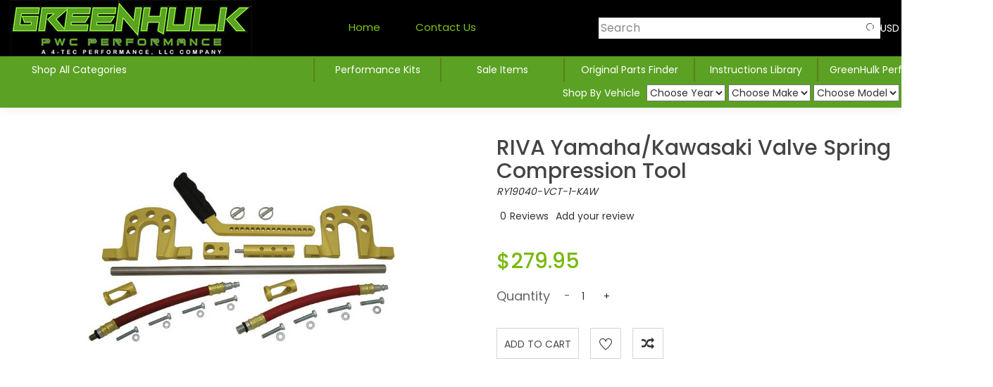

--- FILE ---
content_type: text/html; charset=utf-8
request_url: https://www.4-tecperformance.com/index.php?main_page=product_info&products_id=10835
body_size: 77655
content:
<!DOCTYPE html PUBLIC "-//W3C//DTD XHTML 1.0 Transitional//EN" "http://www.w3.org/TR/xhtml1/DTD/xhtml1-transitional.dtd">
<html xmlns="http://www.w3.org/1999/xhtml"dir="ltr" lang="en">
  <head>
    <link rel="preconnect" href="https://fonts.googleapis.com">
    <link rel="preconnect" href="https://fonts.gstatic.com" crossorigin>
  <script async src="https://www.googletagmanager.com/gtag/js?id=G-YPC2XNTPYY"></script> <script> window.dataLayer = window.dataLayer || []; function gtag(){dataLayer.push(arguments);} gtag('js', new Date()); gtag('config', 'G-YPC2XNTPYY'); </script> 
  
  <meta charset="utf-8">
  <title>RIVA Yamaha/Kawasaki Valve Spring Compression Tool [RY19040-VCT-1-KAW] : PWC Performance Parts</title>  
  <meta name="theme-color" content="#222222">
  <meta name="msapplication-navbutton-color" content="#222222">
  <meta name="apple-mobile-web-app-status-bar-style" content="#222222">
  <meta name="keywords" content="RIVA Yamaha/Kawasaki Valve Spring Compression Tool [RY19040-VCT-1-KAW] MoTeC Engine Management Flyboard Dual Impellers CanDooPro GPS Speedometer Modules Jetski Stands and Lifting Slings Traction Mat Kits PWC Accessories Apparel Riding Gear & Stickers Air Intake Fuel Exhaust RIVA Maptuner ECU Reflash Systems & Tuning Licenses Electrical Supercharger Handling Modifications - Sponsons - Intake Grates - Ride Plates Steering Systems - Handlebars - Grips - Controls Maintenance Items - Battery’s - Oil Filters - Spark Plugs - Service Manuals - Fuel Jugs RIVA Performance Kits Engine CanDooPro Diagnostic Systems Seat Covers Intercoolers & Tube Kits HP Tuners ECU Reflash System Stand Up Skis Upgrade - Freeride Upgrades Speed Control Override Modules (SCOM) FuelTech Stand Alone ECU Systems Bypass Fittings, Quick Drains & Flush Hoses Ski Covers Sea Doo Spark Pump Parts - Impellers - Pump Cones Hulk Forged Wheels & Baer Brakes for the C4 Corvette " />
  <meta name="description" content="PWC Performance Parts RIVA Yamaha/Kawasaki Valve Spring Compression Tool [RY19040-VCT-1-KAW] - Our overhead Valve Spring Compression Tool allows easy removal of valve springs and keepers without removing cylinder head. Includes compression adapter to pressurize cylinder keeping valves in place during removal of stock springs and keepers. Fits both Yamaha 1.8L & Kawasaki 1.5L 4-stroke engines. Key Features: Keeps valves " />
  <meta name="author" content="GreenHulk PWC Performance Store" />
  <meta name="generator" content="shopping cart program by Zen Cart&reg;, http://www.zen-cart.com eCommerce" />
  <meta name="facebook-domain-verification" content="j63mbigqu7c2rjx8y7qelngyn95t6k" />

  <meta name="viewport" content="width=device-width, initial-scale=1, user-scalable=yes"/>



<link rel="preload" href='https://fonts.googleapis.com/css?family=Roboto:400,100,500,700,300&display=swap' rel='stylesheet' type='text/css'/>

<link rel="preload" as="style" onload="this.onload=null;this.rel='stylesheet'" type="text/css" href="includes/templates/uniqlo/css/uniqlo/bootstrap.min.css?vv3.1.5" />
<link rel="preload" as="style" onload="this.onload=null;this.rel='stylesheet'" type="text/css" href="includes/templates/uniqlo/css/uniqlo/font-awesome.min.css?vv3.1.5" />
<link rel="preload" as="style" onload="this.onload=null;this.rel='stylesheet'" type="text/css" href="includes/templates/uniqlo/css/uniqlo/core.css?vv3.1.5" />
<link rel="preload" as="style" onload="this.onload=null;this.rel='stylesheet'" type="text/css" href="includes/templates/uniqlo/css/uniqlo/custom.css?vv3.1.5" />
<link rel="preload" as="style" onload="this.onload=null;this.rel='stylesheet'" type="text/css" href="includes/templates/uniqlo/css/uniqlo/jquery-ui.min.css?vv3.1.5" />
<link rel="preload" as="style" onload="this.onload=null;this.rel='stylesheet'" type="text/css" href="includes/templates/uniqlo/css/uniqlo/material-design-iconic-font.min.css?vv3.1.5" />
<link rel="preload" as="style" onload="this.onload=null;this.rel='stylesheet'" type="text/css" href="includes/templates/uniqlo/css/uniqlo/owl.carousel.min.css?vv3.1.5" />
<link rel="preload" as="style" onload="this.onload=null;this.rel='stylesheet'" type="text/css" href="includes/templates/uniqlo/css/uniqlo/owl.theme.default.min.css?vv3.1.5" />
<link rel="preload" as="style" onload="this.onload=null;this.rel='stylesheet'" type="text/css" href="includes/templates/uniqlo/css/uniqlo/responsive.css?vv3.1.5" />
<link rel="preload" as="style" onload="this.onload=null;this.rel='stylesheet'" type="text/css" href="includes/templates/uniqlo/css/uniqlo/style-customizer.css?vv3.1.5" />
<link rel="preload" as="style" onload="this.onload=null;this.rel='stylesheet'" type="text/css" href="includes/templates/uniqlo/css/uniqlo/themify-icons.css?vv3.1.5" />
<link rel="preload" as="style" onload="this.onload=null;this.rel='stylesheet'" type="text/css" href="includes/templates/uniqlo/css/uniqlo/plugins/animate.css?vv3.1.5" />
<link rel="preload" as="style" onload="this.onload=null;this.rel='stylesheet'" type="text/css" href="includes/templates/uniqlo/css/uniqlo/plugins/animate-slider.css?vv3.1.5" />
<link rel="preload" as="style" onload="this.onload=null;this.rel='stylesheet'" type="text/css" href="includes/templates/uniqlo/css/uniqlo/plugins/jquery-ui.css?vv3.1.5" />
<link rel="preload" as="style" onload="this.onload=null;this.rel='stylesheet'" type="text/css" href="includes/templates/uniqlo/css/uniqlo/plugins/magnific-popup.css?vv3.1.5" />
<link rel="preload" as="style" onload="this.onload=null;this.rel='stylesheet'" type="text/plugins/css" href="includes/templates/uniqlo/css/uniqlo/plugins/meanmenu.css?vv3.1.5" />
<link rel="preload" as="style" onload="this.onload=null;this.rel='stylesheet'" type="text/css" href="includes/templates/uniqlo/css/uniqlo/plugins/slick.css?vv3.1.5" />
<link rel="preload" as="style" onload="this.onload=null;this.rel='stylesheet'" type="text/css" href="includes/templates/uniqlo/css/uniqlo/plugins/slick-theme.css?vv3.1.5" />
<link rel="preload" as="style" onload="this.onload=null;this.rel='stylesheet'" type="text/css" href="includes/templates/uniqlo/css/uniqlo/shortcode/default.css?vv3.1.5" />
<link rel="preload" as="style" onload="this.onload=null;this.rel='stylesheet'" type="text/css" href="includes/templates/uniqlo/css/uniqlo/shortcode/footer.css?vv3.1.5" />
<link rel="preload" as="style" onload="this.onload=null;this.rel='stylesheet'" type="text/css" href="includes/templates/uniqlo/css/uniqlo/shortcode/header.css?vv3.1.5" />
<link rel="preload" as="style" onload="this.onload=null;this.rel='stylesheet'" type="text/css" href="includes/templates/uniqlo/css/uniqlo/shortcode/shortcodes.css?vv3.1.5" />
<link rel="preload" as="style" onload="this.onload=null;this.rel='stylesheet'" type="text/css" href="includes/templates/uniqlo/css/uniqlo/shortcode/slider.css?vv3.1.5" />
<link rel="preload" as="style" onload="this.onload=null;this.rel='stylesheet'" type="text/css" href="includes/templates/uniqlo/css/uniqlo/style.css?vv3.1.5" />
<script src="includes/templates/uniqlo/jscript/uniqlo/vendor/modernizr-2.8.3.min.js?vv3.1.5" type="text/javascript"></script>
<link rel="preload" as="style" onload="this.onload=null;this.rel='stylesheet'" type="text/css" href="includes/templates/uniqlo/css/uniqlo/shop_page.css?vv3.1.5" />
<link rel="preload" as="style" onload="this.onload=null;this.rel='stylesheet'" type="text/css" href="includes/templates/uniqlo/css/uniqlo/settings.css?vv3.1.5" />
<link rel="preload" as="style" onload="this.onload=null;this.rel='stylesheet'" type="text/css" href="includes/templates/uniqlo/css/uniqlo/etalage.css?vv3.1.5" />

  <base href="https://www.4-tecperformance.com/" />
  <link rel="canonical" href="https://www.4-tecperformance.com/index.php?main_page=product_info&amp;products_id=10835" />




<link rel="stylesheet" type="text/css" href="includes/templates/uniqlo/css/style_dynamic_filter.css" />
<link rel="stylesheet" type="text/css" href="includes/templates/uniqlo/css/style_imagehover.css" />
<link rel="stylesheet" type="text/css" href="includes/templates/uniqlo/css/style_wishlist_classic.css" />
<link rel="stylesheet" type="text/css" href="includes/templates/uniqlo/css/stylesheet_ajax_cart.css" />
<link rel="stylesheet" type="text/css" href="includes/templates/uniqlo/css/stylesheet_compare.css" />
<link rel="stylesheet" type="text/css" href="includes/templates/uniqlo/css/stylesheet_css_buttons.css" />
<link rel="stylesheet" type="text/css" media="print" href="includes/templates/uniqlo/css/print_stylesheet.css" />

<link href="//code.jquery.com/ui/1.11.4/themes/smoothness/jquery-ui.min.css" rel="preload" as="style" onload="this.onload=null;this.rel='stylesheet'" >
<script>
!function(a,b){"object"==typeof module&&"object"==typeof module.exports?module.exports=a.document?b(a,!0):function(a){if(!a.document)throw new Error("jQuery requires a window with a document");return b(a)}:b(a)}("undefined"!=typeof window?window:this,function(a,b){var c=[],d=a.document,e=c.slice,f=c.concat,g=c.push,h=c.indexOf,i={},j=i.toString,k=i.hasOwnProperty,l={},m="2.2.4",n=function(a,b){return new n.fn.init(a,b)},o=/^[\s\uFEFF\xA0]+|[\s\uFEFF\xA0]+$/g,p=/^-ms-/,q=/-([\da-z])/gi,r=function(a,b){return b.toUpperCase()};n.fn=n.prototype={jquery:m,constructor:n,selector:"",length:0,toArray:function(){return e.call(this)},get:function(a){return null!=a?0>a?this[a+this.length]:this[a]:e.call(this)},pushStack:function(a){var b=n.merge(this.constructor(),a);return b.prevObject=this,b.context=this.context,b},each:function(a){return n.each(this,a)},map:function(a){return this.pushStack(n.map(this,function(b,c){return a.call(b,c,b)}))},slice:function(){return this.pushStack(e.apply(this,arguments))},first:function(){return this.eq(0)},last:function(){return this.eq(-1)},eq:function(a){var b=this.length,c=+a+(0>a?b:0);return this.pushStack(c>=0&&b>c?[this[c]]:[])},end:function(){return this.prevObject||this.constructor()},push:g,sort:c.sort,splice:c.splice},n.extend=n.fn.extend=function(){var a,b,c,d,e,f,g=arguments[0]||{},h=1,i=arguments.length,j=!1;for("boolean"==typeof g&&(j=g,g=arguments[h]||{},h++),"object"==typeof g||n.isFunction(g)||(g={}),h===i&&(g=this,h--);i>h;h++)if(null!=(a=arguments[h]))for(b in a)c=g[b],d=a[b],g!==d&&(j&&d&&(n.isPlainObject(d)||(e=n.isArray(d)))?(e?(e=!1,f=c&&n.isArray(c)?c:[]):f=c&&n.isPlainObject(c)?c:{},g[b]=n.extend(j,f,d)):void 0!==d&&(g[b]=d));return g},n.extend({expando:"jQuery"+(m+Math.random()).replace(/\D/g,""),isReady:!0,error:function(a){throw new Error(a)},noop:function(){},isFunction:function(a){return"function"===n.type(a)},isArray:Array.isArray,isWindow:function(a){return null!=a&&a===a.window},isNumeric:function(a){var b=a&&a.toString();return!n.isArray(a)&&b-parseFloat(b)+1>=0},isPlainObject:function(a){var b;if("object"!==n.type(a)||a.nodeType||n.isWindow(a))return!1;if(a.constructor&&!k.call(a,"constructor")&&!k.call(a.constructor.prototype||{},"isPrototypeOf"))return!1;for(b in a);return void 0===b||k.call(a,b)},isEmptyObject:function(a){var b;for(b in a)return!1;return!0},type:function(a){return null==a?a+"":"object"==typeof a||"function"==typeof a?i[j.call(a)]||"object":typeof a},globalEval:function(a){var b,c=eval;a=n.trim(a),a&&(1===a.indexOf("use strict")?(b=d.createElement("script"),b.text=a,d.head.appendChild(b).parentNode.removeChild(b)):c(a))},camelCase:function(a){return a.replace(p,"ms-").replace(q,r)},nodeName:function(a,b){return a.nodeName&&a.nodeName.toLowerCase()===b.toLowerCase()},each:function(a,b){var c,d=0;if(s(a)){for(c=a.length;c>d;d++)if(b.call(a[d],d,a[d])===!1)break}else for(d in a)if(b.call(a[d],d,a[d])===!1)break;return a},trim:function(a){return null==a?"":(a+"").replace(o,"")},makeArray:function(a,b){var c=b||[];return null!=a&&(s(Object(a))?n.merge(c,"string"==typeof a?[a]:a):g.call(c,a)),c},inArray:function(a,b,c){return null==b?-1:h.call(b,a,c)},merge:function(a,b){for(var c=+b.length,d=0,e=a.length;c>d;d++)a[e++]=b[d];return a.length=e,a},grep:function(a,b,c){for(var d,e=[],f=0,g=a.length,h=!c;g>f;f++)d=!b(a[f],f),d!==h&&e.push(a[f]);return e},map:function(a,b,c){var d,e,g=0,h=[];if(s(a))for(d=a.length;d>g;g++)e=b(a[g],g,c),null!=e&&h.push(e);else for(g in a)e=b(a[g],g,c),null!=e&&h.push(e);return f.apply([],h)},guid:1,proxy:function(a,b){var c,d,f;return"string"==typeof b&&(c=a[b],b=a,a=c),n.isFunction(a)?(d=e.call(arguments,2),f=function(){return a.apply(b||this,d.concat(e.call(arguments)))},f.guid=a.guid=a.guid||n.guid++,f):void 0},now:Date.now,support:l}),"function"==typeof Symbol&&(n.fn[Symbol.iterator]=c[Symbol.iterator]),n.each("Boolean Number String Function Array Date RegExp Object Error Symbol".split(" "),function(a,b){i["[object "+b+"]"]=b.toLowerCase()});function s(a){var b=!!a&&"length"in a&&a.length,c=n.type(a);return"function"===c||n.isWindow(a)?!1:"array"===c||0===b||"number"==typeof b&&b>0&&b-1 in a}var t=function(a){var b,c,d,e,f,g,h,i,j,k,l,m,n,o,p,q,r,s,t,u="sizzle"+1*new Date,v=a.document,w=0,x=0,y=ga(),z=ga(),A=ga(),B=function(a,b){return a===b&&(l=!0),0},C=1<<31,D={}.hasOwnProperty,E=[],F=E.pop,G=E.push,H=E.push,I=E.slice,J=function(a,b){for(var c=0,d=a.length;d>c;c++)if(a[c]===b)return c;return-1},K="checked|selected|async|autofocus|autoplay|controls|defer|disabled|hidden|ismap|loop|multiple|open|readonly|required|scoped",L="[\\x20\\t\\r\\n\\f]",M="(?:\\\\.|[\\w-]|[^\\x00-\\xa0])+",N="\\["+L+"*("+M+")(?:"+L+"*([*^$|!~]?=)"+L+"*(?:'((?:\\\\.|[^\\\\'])*)'|\"((?:\\\\.|[^\\\\\"])*)\"|("+M+"))|)"+L+"*\\]",O=":("+M+")(?:\\((('((?:\\\\.|[^\\\\'])*)'|\"((?:\\\\.|[^\\\\\"])*)\")|((?:\\\\.|[^\\\\()[\\]]|"+N+")*)|.*)\\)|)",P=new RegExp(L+"+","g"),Q=new RegExp("^"+L+"+|((?:^|[^\\\\])(?:\\\\.)*)"+L+"+$","g"),R=new RegExp("^"+L+"*,"+L+"*"),S=new RegExp("^"+L+"*([>+~]|"+L+")"+L+"*"),T=new RegExp("="+L+"*([^\\]'\"]*?)"+L+"*\\]","g"),U=new RegExp(O),V=new RegExp("^"+M+"$"),W={ID:new RegExp("^#("+M+")"),CLASS:new RegExp("^\\.("+M+")"),TAG:new RegExp("^("+M+"|[*])"),ATTR:new RegExp("^"+N),PSEUDO:new RegExp("^"+O),CHILD:new RegExp("^:(only|first|last|nth|nth-last)-(child|of-type)(?:\\("+L+"*(even|odd|(([+-]|)(\\d*)n|)"+L+"*(?:([+-]|)"+L+"*(\\d+)|))"+L+"*\\)|)","i"),bool:new RegExp("^(?:"+K+")$","i"),needsContext:new RegExp("^"+L+"*[>+~]|:(even|odd|eq|gt|lt|nth|first|last)(?:\\("+L+"*((?:-\\d)?\\d*)"+L+"*\\)|)(?=[^-]|$)","i")},X=/^(?:input|select|textarea|button)$/i,Y=/^h\d$/i,Z=/^[^{]+\{\s*\[native \w/,$=/^(?:#([\w-]+)|(\w+)|\.([\w-]+))$/,_=/[+~]/,aa=/'|\\/g,ba=new RegExp("\\\\([\\da-f]{1,6}"+L+"?|("+L+")|.)","ig"),ca=function(a,b,c){var d="0x"+b-65536;return d!==d||c?b:0>d?String.fromCharCode(d+65536):String.fromCharCode(d>>10|55296,1023&d|56320)},da=function(){m()};try{H.apply(E=I.call(v.childNodes),v.childNodes),E[v.childNodes.length].nodeType}catch(ea){H={apply:E.length?function(a,b){G.apply(a,I.call(b))}:function(a,b){var c=a.length,d=0;while(a[c++]=b[d++]);a.length=c-1}}}function fa(a,b,d,e){var f,h,j,k,l,o,r,s,w=b&&b.ownerDocument,x=b?b.nodeType:9;if(d=d||[],"string"!=typeof a||!a||1!==x&&9!==x&&11!==x)return d;if(!e&&((b?b.ownerDocument||b:v)!==n&&m(b),b=b||n,p)){if(11!==x&&(o=$.exec(a)))if(f=o[1]){if(9===x){if(!(j=b.getElementById(f)))return d;if(j.id===f)return d.push(j),d}else if(w&&(j=w.getElementById(f))&&t(b,j)&&j.id===f)return d.push(j),d}else{if(o[2])return H.apply(d,b.getElementsByTagName(a)),d;if((f=o[3])&&c.getElementsByClassName&&b.getElementsByClassName)return H.apply(d,b.getElementsByClassName(f)),d}if(c.qsa&&!A[a+" "]&&(!q||!q.test(a))){if(1!==x)w=b,s=a;else if("object"!==b.nodeName.toLowerCase()){(k=b.getAttribute("id"))?k=k.replace(aa,"\\$&"):b.setAttribute("id",k=u),r=g(a),h=r.length,l=V.test(k)?"#"+k:"[id='"+k+"']";while(h--)r[h]=l+" "+qa(r[h]);s=r.join(","),w=_.test(a)&&oa(b.parentNode)||b}if(s)try{return H.apply(d,w.querySelectorAll(s)),d}catch(y){}finally{k===u&&b.removeAttribute("id")}}}return i(a.replace(Q,"$1"),b,d,e)}function ga(){var a=[];function b(c,e){return a.push(c+" ")>d.cacheLength&&delete b[a.shift()],b[c+" "]=e}return b}function ha(a){return a[u]=!0,a}function ia(a){var b=n.createElement("div");try{return!!a(b)}catch(c){return!1}finally{b.parentNode&&b.parentNode.removeChild(b),b=null}}function ja(a,b){var c=a.split("|"),e=c.length;while(e--)d.attrHandle[c[e]]=b}function ka(a,b){var c=b&&a,d=c&&1===a.nodeType&&1===b.nodeType&&(~b.sourceIndex||C)-(~a.sourceIndex||C);if(d)return d;if(c)while(c=c.nextSibling)if(c===b)return-1;return a?1:-1}function la(a){return function(b){var c=b.nodeName.toLowerCase();return"input"===c&&b.type===a}}function ma(a){return function(b){var c=b.nodeName.toLowerCase();return("input"===c||"button"===c)&&b.type===a}}function na(a){return ha(function(b){return b=+b,ha(function(c,d){var e,f=a([],c.length,b),g=f.length;while(g--)c[e=f[g]]&&(c[e]=!(d[e]=c[e]))})})}function oa(a){return a&&"undefined"!=typeof a.getElementsByTagName&&a}c=fa.support={},f=fa.isXML=function(a){var b=a&&(a.ownerDocument||a).documentElement;return b?"HTML"!==b.nodeName:!1},m=fa.setDocument=function(a){var b,e,g=a?a.ownerDocument||a:v;return g!==n&&9===g.nodeType&&g.documentElement?(n=g,o=n.documentElement,p=!f(n),(e=n.defaultView)&&e.top!==e&&(e.addEventListener?e.addEventListener("unload",da,!1):e.attachEvent&&e.attachEvent("onunload",da)),c.attributes=ia(function(a){return a.className="i",!a.getAttribute("className")}),c.getElementsByTagName=ia(function(a){return a.appendChild(n.createComment("")),!a.getElementsByTagName("*").length}),c.getElementsByClassName=Z.test(n.getElementsByClassName),c.getById=ia(function(a){return o.appendChild(a).id=u,!n.getElementsByName||!n.getElementsByName(u).length}),c.getById?(d.find.ID=function(a,b){if("undefined"!=typeof b.getElementById&&p){var c=b.getElementById(a);return c?[c]:[]}},d.filter.ID=function(a){var b=a.replace(ba,ca);return function(a){return a.getAttribute("id")===b}}):(delete d.find.ID,d.filter.ID=function(a){var b=a.replace(ba,ca);return function(a){var c="undefined"!=typeof a.getAttributeNode&&a.getAttributeNode("id");return c&&c.value===b}}),d.find.TAG=c.getElementsByTagName?function(a,b){return"undefined"!=typeof b.getElementsByTagName?b.getElementsByTagName(a):c.qsa?b.querySelectorAll(a):void 0}:function(a,b){var c,d=[],e=0,f=b.getElementsByTagName(a);if("*"===a){while(c=f[e++])1===c.nodeType&&d.push(c);return d}return f},d.find.CLASS=c.getElementsByClassName&&function(a,b){return"undefined"!=typeof b.getElementsByClassName&&p?b.getElementsByClassName(a):void 0},r=[],q=[],(c.qsa=Z.test(n.querySelectorAll))&&(ia(function(a){o.appendChild(a).innerHTML="<a id='"+u+"'></a><select id='"+u+"-\r\\' msallowcapture=''><option selected=''></option></select>",a.querySelectorAll("[msallowcapture^='']").length&&q.push("[*^$]="+L+"*(?:''|\"\")"),a.querySelectorAll("[selected]").length||q.push("\\["+L+"*(?:value|"+K+")"),a.querySelectorAll("[id~="+u+"-]").length||q.push("~="),a.querySelectorAll(":checked").length||q.push(":checked"),a.querySelectorAll("a#"+u+"+*").length||q.push(".#.+[+~]")}),ia(function(a){var b=n.createElement("input");b.setAttribute("type","hidden"),a.appendChild(b).setAttribute("name","D"),a.querySelectorAll("[name=d]").length&&q.push("name"+L+"*[*^$|!~]?="),a.querySelectorAll(":enabled").length||q.push(":enabled",":disabled"),a.querySelectorAll("*,:x"),q.push(",.*:")})),(c.matchesSelector=Z.test(s=o.matches||o.webkitMatchesSelector||o.mozMatchesSelector||o.oMatchesSelector||o.msMatchesSelector))&&ia(function(a){c.disconnectedMatch=s.call(a,"div"),s.call(a,"[s!='']:x"),r.push("!=",O)}),q=q.length&&new RegExp(q.join("|")),r=r.length&&new RegExp(r.join("|")),b=Z.test(o.compareDocumentPosition),t=b||Z.test(o.contains)?function(a,b){var c=9===a.nodeType?a.documentElement:a,d=b&&b.parentNode;return a===d||!(!d||1!==d.nodeType||!(c.contains?c.contains(d):a.compareDocumentPosition&&16&a.compareDocumentPosition(d)))}:function(a,b){if(b)while(b=b.parentNode)if(b===a)return!0;return!1},B=b?function(a,b){if(a===b)return l=!0,0;var d=!a.compareDocumentPosition-!b.compareDocumentPosition;return d?d:(d=(a.ownerDocument||a)===(b.ownerDocument||b)?a.compareDocumentPosition(b):1,1&d||!c.sortDetached&&b.compareDocumentPosition(a)===d?a===n||a.ownerDocument===v&&t(v,a)?-1:b===n||b.ownerDocument===v&&t(v,b)?1:k?J(k,a)-J(k,b):0:4&d?-1:1)}:function(a,b){if(a===b)return l=!0,0;var c,d=0,e=a.parentNode,f=b.parentNode,g=[a],h=[b];if(!e||!f)return a===n?-1:b===n?1:e?-1:f?1:k?J(k,a)-J(k,b):0;if(e===f)return ka(a,b);c=a;while(c=c.parentNode)g.unshift(c);c=b;while(c=c.parentNode)h.unshift(c);while(g[d]===h[d])d++;return d?ka(g[d],h[d]):g[d]===v?-1:h[d]===v?1:0},n):n},fa.matches=function(a,b){return fa(a,null,null,b)},fa.matchesSelector=function(a,b){if((a.ownerDocument||a)!==n&&m(a),b=b.replace(T,"='$1']"),c.matchesSelector&&p&&!A[b+" "]&&(!r||!r.test(b))&&(!q||!q.test(b)))try{var d=s.call(a,b);if(d||c.disconnectedMatch||a.document&&11!==a.document.nodeType)return d}catch(e){}return fa(b,n,null,[a]).length>0},fa.contains=function(a,b){return(a.ownerDocument||a)!==n&&m(a),t(a,b)},fa.attr=function(a,b){(a.ownerDocument||a)!==n&&m(a);var e=d.attrHandle[b.toLowerCase()],f=e&&D.call(d.attrHandle,b.toLowerCase())?e(a,b,!p):void 0;return void 0!==f?f:c.attributes||!p?a.getAttribute(b):(f=a.getAttributeNode(b))&&f.specified?f.value:null},fa.error=function(a){throw new Error("Syntax error, unrecognized expression: "+a)},fa.uniqueSort=function(a){var b,d=[],e=0,f=0;if(l=!c.detectDuplicates,k=!c.sortStable&&a.slice(0),a.sort(B),l){while(b=a[f++])b===a[f]&&(e=d.push(f));while(e--)a.splice(d[e],1)}return k=null,a},e=fa.getText=function(a){var b,c="",d=0,f=a.nodeType;if(f){if(1===f||9===f||11===f){if("string"==typeof a.textContent)return a.textContent;for(a=a.firstChild;a;a=a.nextSibling)c+=e(a)}else if(3===f||4===f)return a.nodeValue}else while(b=a[d++])c+=e(b);return c},d=fa.selectors={cacheLength:50,createPseudo:ha,match:W,attrHandle:{},find:{},relative:{">":{dir:"parentNode",first:!0}," ":{dir:"parentNode"},"+":{dir:"previousSibling",first:!0},"~":{dir:"previousSibling"}},preFilter:{ATTR:function(a){return a[1]=a[1].replace(ba,ca),a[3]=(a[3]||a[4]||a[5]||"").replace(ba,ca),"~="===a[2]&&(a[3]=" "+a[3]+" "),a.slice(0,4)},CHILD:function(a){return a[1]=a[1].toLowerCase(),"nth"===a[1].slice(0,3)?(a[3]||fa.error(a[0]),a[4]=+(a[4]?a[5]+(a[6]||1):2*("even"===a[3]||"odd"===a[3])),a[5]=+(a[7]+a[8]||"odd"===a[3])):a[3]&&fa.error(a[0]),a},PSEUDO:function(a){var b,c=!a[6]&&a[2];return W.CHILD.test(a[0])?null:(a[3]?a[2]=a[4]||a[5]||"":c&&U.test(c)&&(b=g(c,!0))&&(b=c.indexOf(")",c.length-b)-c.length)&&(a[0]=a[0].slice(0,b),a[2]=c.slice(0,b)),a.slice(0,3))}},filter:{TAG:function(a){var b=a.replace(ba,ca).toLowerCase();return"*"===a?function(){return!0}:function(a){return a.nodeName&&a.nodeName.toLowerCase()===b}},CLASS:function(a){var b=y[a+" "];return b||(b=new RegExp("(^|"+L+")"+a+"("+L+"|$)"))&&y(a,function(a){return b.test("string"==typeof a.className&&a.className||"undefined"!=typeof a.getAttribute&&a.getAttribute("class")||"")})},ATTR:function(a,b,c){return function(d){var e=fa.attr(d,a);return null==e?"!="===b:b?(e+="","="===b?e===c:"!="===b?e!==c:"^="===b?c&&0===e.indexOf(c):"*="===b?c&&e.indexOf(c)>-1:"$="===b?c&&e.slice(-c.length)===c:"~="===b?(" "+e.replace(P," ")+" ").indexOf(c)>-1:"|="===b?e===c||e.slice(0,c.length+1)===c+"-":!1):!0}},CHILD:function(a,b,c,d,e){var f="nth"!==a.slice(0,3),g="last"!==a.slice(-4),h="of-type"===b;return 1===d&&0===e?function(a){return!!a.parentNode}:function(b,c,i){var j,k,l,m,n,o,p=f!==g?"nextSibling":"previousSibling",q=b.parentNode,r=h&&b.nodeName.toLowerCase(),s=!i&&!h,t=!1;if(q){if(f){while(p){m=b;while(m=m[p])if(h?m.nodeName.toLowerCase()===r:1===m.nodeType)return!1;o=p="only"===a&&!o&&"nextSibling"}return!0}if(o=[g?q.firstChild:q.lastChild],g&&s){m=q,l=m[u]||(m[u]={}),k=l[m.uniqueID]||(l[m.uniqueID]={}),j=k[a]||[],n=j[0]===w&&j[1],t=n&&j[2],m=n&&q.childNodes[n];while(m=++n&&m&&m[p]||(t=n=0)||o.pop())if(1===m.nodeType&&++t&&m===b){k[a]=[w,n,t];break}}else if(s&&(m=b,l=m[u]||(m[u]={}),k=l[m.uniqueID]||(l[m.uniqueID]={}),j=k[a]||[],n=j[0]===w&&j[1],t=n),t===!1)while(m=++n&&m&&m[p]||(t=n=0)||o.pop())if((h?m.nodeName.toLowerCase()===r:1===m.nodeType)&&++t&&(s&&(l=m[u]||(m[u]={}),k=l[m.uniqueID]||(l[m.uniqueID]={}),k[a]=[w,t]),m===b))break;return t-=e,t===d||t%d===0&&t/d>=0}}},PSEUDO:function(a,b){var c,e=d.pseudos[a]||d.setFilters[a.toLowerCase()]||fa.error("unsupported pseudo: "+a);return e[u]?e(b):e.length>1?(c=[a,a,"",b],d.setFilters.hasOwnProperty(a.toLowerCase())?ha(function(a,c){var d,f=e(a,b),g=f.length;while(g--)d=J(a,f[g]),a[d]=!(c[d]=f[g])}):function(a){return e(a,0,c)}):e}},pseudos:{not:ha(function(a){var b=[],c=[],d=h(a.replace(Q,"$1"));return d[u]?ha(function(a,b,c,e){var f,g=d(a,null,e,[]),h=a.length;while(h--)(f=g[h])&&(a[h]=!(b[h]=f))}):function(a,e,f){return b[0]=a,d(b,null,f,c),b[0]=null,!c.pop()}}),has:ha(function(a){return function(b){return fa(a,b).length>0}}),contains:ha(function(a){return a=a.replace(ba,ca),function(b){return(b.textContent||b.innerText||e(b)).indexOf(a)>-1}}),lang:ha(function(a){return V.test(a||"")||fa.error("unsupported lang: "+a),a=a.replace(ba,ca).toLowerCase(),function(b){var c;do if(c=p?b.lang:b.getAttribute("xml:lang")||b.getAttribute("lang"))return c=c.toLowerCase(),c===a||0===c.indexOf(a+"-");while((b=b.parentNode)&&1===b.nodeType);return!1}}),target:function(b){var c=a.location&&a.location.hash;return c&&c.slice(1)===b.id},root:function(a){return a===o},focus:function(a){return a===n.activeElement&&(!n.hasFocus||n.hasFocus())&&!!(a.type||a.href||~a.tabIndex)},enabled:function(a){return a.disabled===!1},disabled:function(a){return a.disabled===!0},checked:function(a){var b=a.nodeName.toLowerCase();return"input"===b&&!!a.checked||"option"===b&&!!a.selected},selected:function(a){return a.parentNode&&a.parentNode.selectedIndex,a.selected===!0},empty:function(a){for(a=a.firstChild;a;a=a.nextSibling)if(a.nodeType<6)return!1;return!0},parent:function(a){return!d.pseudos.empty(a)},header:function(a){return Y.test(a.nodeName)},input:function(a){return X.test(a.nodeName)},button:function(a){var b=a.nodeName.toLowerCase();return"input"===b&&"button"===a.type||"button"===b},text:function(a){var b;return"input"===a.nodeName.toLowerCase()&&"text"===a.type&&(null==(b=a.getAttribute("type"))||"text"===b.toLowerCase())},first:na(function(){return[0]}),last:na(function(a,b){return[b-1]}),eq:na(function(a,b,c){return[0>c?c+b:c]}),even:na(function(a,b){for(var c=0;b>c;c+=2)a.push(c);return a}),odd:na(function(a,b){for(var c=1;b>c;c+=2)a.push(c);return a}),lt:na(function(a,b,c){for(var d=0>c?c+b:c;--d>=0;)a.push(d);return a}),gt:na(function(a,b,c){for(var d=0>c?c+b:c;++d<b;)a.push(d);return a})}},d.pseudos.nth=d.pseudos.eq;for(b in{radio:!0,checkbox:!0,file:!0,password:!0,image:!0})d.pseudos[b]=la(b);for(b in{submit:!0,reset:!0})d.pseudos[b]=ma(b);function pa(){}pa.prototype=d.filters=d.pseudos,d.setFilters=new pa,g=fa.tokenize=function(a,b){var c,e,f,g,h,i,j,k=z[a+" "];if(k)return b?0:k.slice(0);h=a,i=[],j=d.preFilter;while(h){c&&!(e=R.exec(h))||(e&&(h=h.slice(e[0].length)||h),i.push(f=[])),c=!1,(e=S.exec(h))&&(c=e.shift(),f.push({value:c,type:e[0].replace(Q," ")}),h=h.slice(c.length));for(g in d.filter)!(e=W[g].exec(h))||j[g]&&!(e=j[g](e))||(c=e.shift(),f.push({value:c,type:g,matches:e}),h=h.slice(c.length));if(!c)break}return b?h.length:h?fa.error(a):z(a,i).slice(0)};function qa(a){for(var b=0,c=a.length,d="";c>b;b++)d+=a[b].value;return d}function ra(a,b,c){var d=b.dir,e=c&&"parentNode"===d,f=x++;return b.first?function(b,c,f){while(b=b[d])if(1===b.nodeType||e)return a(b,c,f)}:function(b,c,g){var h,i,j,k=[w,f];if(g){while(b=b[d])if((1===b.nodeType||e)&&a(b,c,g))return!0}else while(b=b[d])if(1===b.nodeType||e){if(j=b[u]||(b[u]={}),i=j[b.uniqueID]||(j[b.uniqueID]={}),(h=i[d])&&h[0]===w&&h[1]===f)return k[2]=h[2];if(i[d]=k,k[2]=a(b,c,g))return!0}}}function sa(a){return a.length>1?function(b,c,d){var e=a.length;while(e--)if(!a[e](b,c,d))return!1;return!0}:a[0]}function ta(a,b,c){for(var d=0,e=b.length;e>d;d++)fa(a,b[d],c);return c}function ua(a,b,c,d,e){for(var f,g=[],h=0,i=a.length,j=null!=b;i>h;h++)(f=a[h])&&(c&&!c(f,d,e)||(g.push(f),j&&b.push(h)));return g}function va(a,b,c,d,e,f){return d&&!d[u]&&(d=va(d)),e&&!e[u]&&(e=va(e,f)),ha(function(f,g,h,i){var j,k,l,m=[],n=[],o=g.length,p=f||ta(b||"*",h.nodeType?[h]:h,[]),q=!a||!f&&b?p:ua(p,m,a,h,i),r=c?e||(f?a:o||d)?[]:g:q;if(c&&c(q,r,h,i),d){j=ua(r,n),d(j,[],h,i),k=j.length;while(k--)(l=j[k])&&(r[n[k]]=!(q[n[k]]=l))}if(f){if(e||a){if(e){j=[],k=r.length;while(k--)(l=r[k])&&j.push(q[k]=l);e(null,r=[],j,i)}k=r.length;while(k--)(l=r[k])&&(j=e?J(f,l):m[k])>-1&&(f[j]=!(g[j]=l))}}else r=ua(r===g?r.splice(o,r.length):r),e?e(null,g,r,i):H.apply(g,r)})}function wa(a){for(var b,c,e,f=a.length,g=d.relative[a[0].type],h=g||d.relative[" "],i=g?1:0,k=ra(function(a){return a===b},h,!0),l=ra(function(a){return J(b,a)>-1},h,!0),m=[function(a,c,d){var e=!g&&(d||c!==j)||((b=c).nodeType?k(a,c,d):l(a,c,d));return b=null,e}];f>i;i++)if(c=d.relative[a[i].type])m=[ra(sa(m),c)];else{if(c=d.filter[a[i].type].apply(null,a[i].matches),c[u]){for(e=++i;f>e;e++)if(d.relative[a[e].type])break;return va(i>1&&sa(m),i>1&&qa(a.slice(0,i-1).concat({value:" "===a[i-2].type?"*":""})).replace(Q,"$1"),c,e>i&&wa(a.slice(i,e)),f>e&&wa(a=a.slice(e)),f>e&&qa(a))}m.push(c)}return sa(m)}function xa(a,b){var c=b.length>0,e=a.length>0,f=function(f,g,h,i,k){var l,o,q,r=0,s="0",t=f&&[],u=[],v=j,x=f||e&&d.find.TAG("*",k),y=w+=null==v?1:Math.random()||.1,z=x.length;for(k&&(j=g===n||g||k);s!==z&&null!=(l=x[s]);s++){if(e&&l){o=0,g||l.ownerDocument===n||(m(l),h=!p);while(q=a[o++])if(q(l,g||n,h)){i.push(l);break}k&&(w=y)}c&&((l=!q&&l)&&r--,f&&t.push(l))}if(r+=s,c&&s!==r){o=0;while(q=b[o++])q(t,u,g,h);if(f){if(r>0)while(s--)t[s]||u[s]||(u[s]=F.call(i));u=ua(u)}H.apply(i,u),k&&!f&&u.length>0&&r+b.length>1&&fa.uniqueSort(i)}return k&&(w=y,j=v),t};return c?ha(f):f}return h=fa.compile=function(a,b){var c,d=[],e=[],f=A[a+" "];if(!f){b||(b=g(a)),c=b.length;while(c--)f=wa(b[c]),f[u]?d.push(f):e.push(f);f=A(a,xa(e,d)),f.selector=a}return f},i=fa.select=function(a,b,e,f){var i,j,k,l,m,n="function"==typeof a&&a,o=!f&&g(a=n.selector||a);if(e=e||[],1===o.length){if(j=o[0]=o[0].slice(0),j.length>2&&"ID"===(k=j[0]).type&&c.getById&&9===b.nodeType&&p&&d.relative[j[1].type]){if(b=(d.find.ID(k.matches[0].replace(ba,ca),b)||[])[0],!b)return e;n&&(b=b.parentNode),a=a.slice(j.shift().value.length)}i=W.needsContext.test(a)?0:j.length;while(i--){if(k=j[i],d.relative[l=k.type])break;if((m=d.find[l])&&(f=m(k.matches[0].replace(ba,ca),_.test(j[0].type)&&oa(b.parentNode)||b))){if(j.splice(i,1),a=f.length&&qa(j),!a)return H.apply(e,f),e;break}}}return(n||h(a,o))(f,b,!p,e,!b||_.test(a)&&oa(b.parentNode)||b),e},c.sortStable=u.split("").sort(B).join("")===u,c.detectDuplicates=!!l,m(),c.sortDetached=ia(function(a){return 1&a.compareDocumentPosition(n.createElement("div"))}),ia(function(a){return a.innerHTML="<a href='#'></a>","#"===a.firstChild.getAttribute("href")})||ja("type|href|height|width",function(a,b,c){return c?void 0:a.getAttribute(b,"type"===b.toLowerCase()?1:2)}),c.attributes&&ia(function(a){return a.innerHTML="<input/>",a.firstChild.setAttribute("value",""),""===a.firstChild.getAttribute("value")})||ja("value",function(a,b,c){return c||"input"!==a.nodeName.toLowerCase()?void 0:a.defaultValue}),ia(function(a){return null==a.getAttribute("disabled")})||ja(K,function(a,b,c){var d;return c?void 0:a[b]===!0?b.toLowerCase():(d=a.getAttributeNode(b))&&d.specified?d.value:null}),fa}(a);n.find=t,n.expr=t.selectors,n.expr[":"]=n.expr.pseudos,n.uniqueSort=n.unique=t.uniqueSort,n.text=t.getText,n.isXMLDoc=t.isXML,n.contains=t.contains;var u=function(a,b,c){var d=[],e=void 0!==c;while((a=a[b])&&9!==a.nodeType)if(1===a.nodeType){if(e&&n(a).is(c))break;d.push(a)}return d},v=function(a,b){for(var c=[];a;a=a.nextSibling)1===a.nodeType&&a!==b&&c.push(a);return c},w=n.expr.match.needsContext,x=/^<([\w-]+)\s*\/?>(?:<\/\1>|)$/,y=/^.[^:#\[\.,]*$/;function z(a,b,c){if(n.isFunction(b))return n.grep(a,function(a,d){return!!b.call(a,d,a)!==c});if(b.nodeType)return n.grep(a,function(a){return a===b!==c});if("string"==typeof b){if(y.test(b))return n.filter(b,a,c);b=n.filter(b,a)}return n.grep(a,function(a){return h.call(b,a)>-1!==c})}n.filter=function(a,b,c){var d=b[0];return c&&(a=":not("+a+")"),1===b.length&&1===d.nodeType?n.find.matchesSelector(d,a)?[d]:[]:n.find.matches(a,n.grep(b,function(a){return 1===a.nodeType}))},n.fn.extend({find:function(a){var b,c=this.length,d=[],e=this;if("string"!=typeof a)return this.pushStack(n(a).filter(function(){for(b=0;c>b;b++)if(n.contains(e[b],this))return!0}));for(b=0;c>b;b++)n.find(a,e[b],d);return d=this.pushStack(c>1?n.unique(d):d),d.selector=this.selector?this.selector+" "+a:a,d},filter:function(a){return this.pushStack(z(this,a||[],!1))},not:function(a){return this.pushStack(z(this,a||[],!0))},is:function(a){return!!z(this,"string"==typeof a&&w.test(a)?n(a):a||[],!1).length}});var A,B=/^(?:\s*(<[\w\W]+>)[^>]*|#([\w-]*))$/,C=n.fn.init=function(a,b,c){var e,f;if(!a)return this;if(c=c||A,"string"==typeof a){if(e="<"===a[0]&&">"===a[a.length-1]&&a.length>=3?[null,a,null]:B.exec(a),!e||!e[1]&&b)return!b||b.jquery?(b||c).find(a):this.constructor(b).find(a);if(e[1]){if(b=b instanceof n?b[0]:b,n.merge(this,n.parseHTML(e[1],b&&b.nodeType?b.ownerDocument||b:d,!0)),x.test(e[1])&&n.isPlainObject(b))for(e in b)n.isFunction(this[e])?this[e](b[e]):this.attr(e,b[e]);return this}return f=d.getElementById(e[2]),f&&f.parentNode&&(this.length=1,this[0]=f),this.context=d,this.selector=a,this}return a.nodeType?(this.context=this[0]=a,this.length=1,this):n.isFunction(a)?void 0!==c.ready?c.ready(a):a(n):(void 0!==a.selector&&(this.selector=a.selector,this.context=a.context),n.makeArray(a,this))};C.prototype=n.fn,A=n(d);var D=/^(?:parents|prev(?:Until|All))/,E={children:!0,contents:!0,next:!0,prev:!0};n.fn.extend({has:function(a){var b=n(a,this),c=b.length;return this.filter(function(){for(var a=0;c>a;a++)if(n.contains(this,b[a]))return!0})},closest:function(a,b){for(var c,d=0,e=this.length,f=[],g=w.test(a)||"string"!=typeof a?n(a,b||this.context):0;e>d;d++)for(c=this[d];c&&c!==b;c=c.parentNode)if(c.nodeType<11&&(g?g.index(c)>-1:1===c.nodeType&&n.find.matchesSelector(c,a))){f.push(c);break}return this.pushStack(f.length>1?n.uniqueSort(f):f)},index:function(a){return a?"string"==typeof a?h.call(n(a),this[0]):h.call(this,a.jquery?a[0]:a):this[0]&&this[0].parentNode?this.first().prevAll().length:-1},add:function(a,b){return this.pushStack(n.uniqueSort(n.merge(this.get(),n(a,b))))},addBack:function(a){return this.add(null==a?this.prevObject:this.prevObject.filter(a))}});function F(a,b){while((a=a[b])&&1!==a.nodeType);return a}n.each({parent:function(a){var b=a.parentNode;return b&&11!==b.nodeType?b:null},parents:function(a){return u(a,"parentNode")},parentsUntil:function(a,b,c){return u(a,"parentNode",c)},next:function(a){return F(a,"nextSibling")},prev:function(a){return F(a,"previousSibling")},nextAll:function(a){return u(a,"nextSibling")},prevAll:function(a){return u(a,"previousSibling")},nextUntil:function(a,b,c){return u(a,"nextSibling",c)},prevUntil:function(a,b,c){return u(a,"previousSibling",c)},siblings:function(a){return v((a.parentNode||{}).firstChild,a)},children:function(a){return v(a.firstChild)},contents:function(a){return a.contentDocument||n.merge([],a.childNodes)}},function(a,b){n.fn[a]=function(c,d){var e=n.map(this,b,c);return"Until"!==a.slice(-5)&&(d=c),d&&"string"==typeof d&&(e=n.filter(d,e)),this.length>1&&(E[a]||n.uniqueSort(e),D.test(a)&&e.reverse()),this.pushStack(e)}});var G=/\S+/g;function H(a){var b={};return n.each(a.match(G)||[],function(a,c){b[c]=!0}),b}n.Callbacks=function(a){a="string"==typeof a?H(a):n.extend({},a);var b,c,d,e,f=[],g=[],h=-1,i=function(){for(e=a.once,d=b=!0;g.length;h=-1){c=g.shift();while(++h<f.length)f[h].apply(c[0],c[1])===!1&&a.stopOnFalse&&(h=f.length,c=!1)}a.memory||(c=!1),b=!1,e&&(f=c?[]:"")},j={add:function(){return f&&(c&&!b&&(h=f.length-1,g.push(c)),function d(b){n.each(b,function(b,c){n.isFunction(c)?a.unique&&j.has(c)||f.push(c):c&&c.length&&"string"!==n.type(c)&&d(c)})}(arguments),c&&!b&&i()),this},remove:function(){return n.each(arguments,function(a,b){var c;while((c=n.inArray(b,f,c))>-1)f.splice(c,1),h>=c&&h--}),this},has:function(a){return a?n.inArray(a,f)>-1:f.length>0},empty:function(){return f&&(f=[]),this},disable:function(){return e=g=[],f=c="",this},disabled:function(){return!f},lock:function(){return e=g=[],c||(f=c=""),this},locked:function(){return!!e},fireWith:function(a,c){return e||(c=c||[],c=[a,c.slice?c.slice():c],g.push(c),b||i()),this},fire:function(){return j.fireWith(this,arguments),this},fired:function(){return!!d}};return j},n.extend({Deferred:function(a){var b=[["resolve","done",n.Callbacks("once memory"),"resolved"],["reject","fail",n.Callbacks("once memory"),"rejected"],["notify","progress",n.Callbacks("memory")]],c="pending",d={state:function(){return c},always:function(){return e.done(arguments).fail(arguments),this},then:function(){var a=arguments;return n.Deferred(function(c){n.each(b,function(b,f){var g=n.isFunction(a[b])&&a[b];e[f[1]](function(){var a=g&&g.apply(this,arguments);a&&n.isFunction(a.promise)?a.promise().progress(c.notify).done(c.resolve).fail(c.reject):c[f[0]+"With"](this===d?c.promise():this,g?[a]:arguments)})}),a=null}).promise()},promise:function(a){return null!=a?n.extend(a,d):d}},e={};return d.pipe=d.then,n.each(b,function(a,f){var g=f[2],h=f[3];d[f[1]]=g.add,h&&g.add(function(){c=h},b[1^a][2].disable,b[2][2].lock),e[f[0]]=function(){return e[f[0]+"With"](this===e?d:this,arguments),this},e[f[0]+"With"]=g.fireWith}),d.promise(e),a&&a.call(e,e),e},when:function(a){var b=0,c=e.call(arguments),d=c.length,f=1!==d||a&&n.isFunction(a.promise)?d:0,g=1===f?a:n.Deferred(),h=function(a,b,c){return function(d){b[a]=this,c[a]=arguments.length>1?e.call(arguments):d,c===i?g.notifyWith(b,c):--f||g.resolveWith(b,c)}},i,j,k;if(d>1)for(i=new Array(d),j=new Array(d),k=new Array(d);d>b;b++)c[b]&&n.isFunction(c[b].promise)?c[b].promise().progress(h(b,j,i)).done(h(b,k,c)).fail(g.reject):--f;return f||g.resolveWith(k,c),g.promise()}});var I;n.fn.ready=function(a){return n.ready.promise().done(a),this},n.extend({isReady:!1,readyWait:1,holdReady:function(a){a?n.readyWait++:n.ready(!0)},ready:function(a){(a===!0?--n.readyWait:n.isReady)||(n.isReady=!0,a!==!0&&--n.readyWait>0||(I.resolveWith(d,[n]),n.fn.triggerHandler&&(n(d).triggerHandler("ready"),n(d).off("ready"))))}});function J(){d.removeEventListener("DOMContentLoaded",J),a.removeEventListener("load",J),n.ready()}n.ready.promise=function(b){return I||(I=n.Deferred(),"complete"===d.readyState||"loading"!==d.readyState&&!d.documentElement.doScroll?a.setTimeout(n.ready):(d.addEventListener("DOMContentLoaded",J),a.addEventListener("load",J))),I.promise(b)},n.ready.promise();var K=function(a,b,c,d,e,f,g){var h=0,i=a.length,j=null==c;if("object"===n.type(c)){e=!0;for(h in c)K(a,b,h,c[h],!0,f,g)}else if(void 0!==d&&(e=!0,n.isFunction(d)||(g=!0),j&&(g?(b.call(a,d),b=null):(j=b,b=function(a,b,c){return j.call(n(a),c)})),b))for(;i>h;h++)b(a[h],c,g?d:d.call(a[h],h,b(a[h],c)));return e?a:j?b.call(a):i?b(a[0],c):f},L=function(a){return 1===a.nodeType||9===a.nodeType||!+a.nodeType};function M(){this.expando=n.expando+M.uid++}M.uid=1,M.prototype={register:function(a,b){var c=b||{};return a.nodeType?a[this.expando]=c:Object.defineProperty(a,this.expando,{value:c,writable:!0,configurable:!0}),a[this.expando]},cache:function(a){if(!L(a))return{};var b=a[this.expando];return b||(b={},L(a)&&(a.nodeType?a[this.expando]=b:Object.defineProperty(a,this.expando,{value:b,configurable:!0}))),b},set:function(a,b,c){var d,e=this.cache(a);if("string"==typeof b)e[b]=c;else for(d in b)e[d]=b[d];return e},get:function(a,b){return void 0===b?this.cache(a):a[this.expando]&&a[this.expando][b]},access:function(a,b,c){var d;return void 0===b||b&&"string"==typeof b&&void 0===c?(d=this.get(a,b),void 0!==d?d:this.get(a,n.camelCase(b))):(this.set(a,b,c),void 0!==c?c:b)},remove:function(a,b){var c,d,e,f=a[this.expando];if(void 0!==f){if(void 0===b)this.register(a);else{n.isArray(b)?d=b.concat(b.map(n.camelCase)):(e=n.camelCase(b),b in f?d=[b,e]:(d=e,d=d in f?[d]:d.match(G)||[])),c=d.length;while(c--)delete f[d[c]]}(void 0===b||n.isEmptyObject(f))&&(a.nodeType?a[this.expando]=void 0:delete a[this.expando])}},hasData:function(a){var b=a[this.expando];return void 0!==b&&!n.isEmptyObject(b)}};var N=new M,O=new M,P=/^(?:\{[\w\W]*\}|\[[\w\W]*\])$/,Q=/[A-Z]/g;function R(a,b,c){var d;if(void 0===c&&1===a.nodeType)if(d="data-"+b.replace(Q,"-$&").toLowerCase(),c=a.getAttribute(d),"string"==typeof c){try{c="true"===c?!0:"false"===c?!1:"null"===c?null:+c+""===c?+c:P.test(c)?n.parseJSON(c):c;
}catch(e){}O.set(a,b,c)}else c=void 0;return c}n.extend({hasData:function(a){return O.hasData(a)||N.hasData(a)},data:function(a,b,c){return O.access(a,b,c)},removeData:function(a,b){O.remove(a,b)},_data:function(a,b,c){return N.access(a,b,c)},_removeData:function(a,b){N.remove(a,b)}}),n.fn.extend({data:function(a,b){var c,d,e,f=this[0],g=f&&f.attributes;if(void 0===a){if(this.length&&(e=O.get(f),1===f.nodeType&&!N.get(f,"hasDataAttrs"))){c=g.length;while(c--)g[c]&&(d=g[c].name,0===d.indexOf("data-")&&(d=n.camelCase(d.slice(5)),R(f,d,e[d])));N.set(f,"hasDataAttrs",!0)}return e}return"object"==typeof a?this.each(function(){O.set(this,a)}):K(this,function(b){var c,d;if(f&&void 0===b){if(c=O.get(f,a)||O.get(f,a.replace(Q,"-$&").toLowerCase()),void 0!==c)return c;if(d=n.camelCase(a),c=O.get(f,d),void 0!==c)return c;if(c=R(f,d,void 0),void 0!==c)return c}else d=n.camelCase(a),this.each(function(){var c=O.get(this,d);O.set(this,d,b),a.indexOf("-")>-1&&void 0!==c&&O.set(this,a,b)})},null,b,arguments.length>1,null,!0)},removeData:function(a){return this.each(function(){O.remove(this,a)})}}),n.extend({queue:function(a,b,c){var d;return a?(b=(b||"fx")+"queue",d=N.get(a,b),c&&(!d||n.isArray(c)?d=N.access(a,b,n.makeArray(c)):d.push(c)),d||[]):void 0},dequeue:function(a,b){b=b||"fx";var c=n.queue(a,b),d=c.length,e=c.shift(),f=n._queueHooks(a,b),g=function(){n.dequeue(a,b)};"inprogress"===e&&(e=c.shift(),d--),e&&("fx"===b&&c.unshift("inprogress"),delete f.stop,e.call(a,g,f)),!d&&f&&f.empty.fire()},_queueHooks:function(a,b){var c=b+"queueHooks";return N.get(a,c)||N.access(a,c,{empty:n.Callbacks("once memory").add(function(){N.remove(a,[b+"queue",c])})})}}),n.fn.extend({queue:function(a,b){var c=2;return"string"!=typeof a&&(b=a,a="fx",c--),arguments.length<c?n.queue(this[0],a):void 0===b?this:this.each(function(){var c=n.queue(this,a,b);n._queueHooks(this,a),"fx"===a&&"inprogress"!==c[0]&&n.dequeue(this,a)})},dequeue:function(a){return this.each(function(){n.dequeue(this,a)})},clearQueue:function(a){return this.queue(a||"fx",[])},promise:function(a,b){var c,d=1,e=n.Deferred(),f=this,g=this.length,h=function(){--d||e.resolveWith(f,[f])};"string"!=typeof a&&(b=a,a=void 0),a=a||"fx";while(g--)c=N.get(f[g],a+"queueHooks"),c&&c.empty&&(d++,c.empty.add(h));return h(),e.promise(b)}});var S=/[+-]?(?:\d*\.|)\d+(?:[eE][+-]?\d+|)/.source,T=new RegExp("^(?:([+-])=|)("+S+")([a-z%]*)$","i"),U=["Top","Right","Bottom","Left"],V=function(a,b){return a=b||a,"none"===n.css(a,"display")||!n.contains(a.ownerDocument,a)};function W(a,b,c,d){var e,f=1,g=20,h=d?function(){return d.cur()}:function(){return n.css(a,b,"")},i=h(),j=c&&c[3]||(n.cssNumber[b]?"":"px"),k=(n.cssNumber[b]||"px"!==j&&+i)&&T.exec(n.css(a,b));if(k&&k[3]!==j){j=j||k[3],c=c||[],k=+i||1;do f=f||".5",k/=f,n.style(a,b,k+j);while(f!==(f=h()/i)&&1!==f&&--g)}return c&&(k=+k||+i||0,e=c[1]?k+(c[1]+1)*c[2]:+c[2],d&&(d.unit=j,d.start=k,d.end=e)),e}var X=/^(?:checkbox|radio)$/i,Y=/<([\w:-]+)/,Z=/^$|\/(?:java|ecma)script/i,$={option:[1,"<select multiple='multiple'>","</select>"],thead:[1,"<table>","</table>"],col:[2,"<table><colgroup>","</colgroup></table>"],tr:[2,"<table><tbody>","</tbody></table>"],td:[3,"<table><tbody><tr>","</tr></tbody></table>"],_default:[0,"",""]};$.optgroup=$.option,$.tbody=$.tfoot=$.colgroup=$.caption=$.thead,$.th=$.td;function _(a,b){var c="undefined"!=typeof a.getElementsByTagName?a.getElementsByTagName(b||"*"):"undefined"!=typeof a.querySelectorAll?a.querySelectorAll(b||"*"):[];return void 0===b||b&&n.nodeName(a,b)?n.merge([a],c):c}function aa(a,b){for(var c=0,d=a.length;d>c;c++)N.set(a[c],"globalEval",!b||N.get(b[c],"globalEval"))}var ba=/<|&#?\w+;/;function ca(a,b,c,d,e){for(var f,g,h,i,j,k,l=b.createDocumentFragment(),m=[],o=0,p=a.length;p>o;o++)if(f=a[o],f||0===f)if("object"===n.type(f))n.merge(m,f.nodeType?[f]:f);else if(ba.test(f)){g=g||l.appendChild(b.createElement("div")),h=(Y.exec(f)||["",""])[1].toLowerCase(),i=$[h]||$._default,g.innerHTML=i[1]+n.htmlPrefilter(f)+i[2],k=i[0];while(k--)g=g.lastChild;n.merge(m,g.childNodes),g=l.firstChild,g.textContent=""}else m.push(b.createTextNode(f));l.textContent="",o=0;while(f=m[o++])if(d&&n.inArray(f,d)>-1)e&&e.push(f);else if(j=n.contains(f.ownerDocument,f),g=_(l.appendChild(f),"script"),j&&aa(g),c){k=0;while(f=g[k++])Z.test(f.type||"")&&c.push(f)}return l}!function(){var a=d.createDocumentFragment(),b=a.appendChild(d.createElement("div")),c=d.createElement("input");c.setAttribute("type","radio"),c.setAttribute("checked","checked"),c.setAttribute("name","t"),b.appendChild(c),l.checkClone=b.cloneNode(!0).cloneNode(!0).lastChild.checked,b.innerHTML="<textarea>x</textarea>",l.noCloneChecked=!!b.cloneNode(!0).lastChild.defaultValue}();var da=/^key/,ea=/^(?:mouse|pointer|contextmenu|drag|drop)|click/,fa=/^([^.]*)(?:\.(.+)|)/;function ga(){return!0}function ha(){return!1}function ia(){try{return d.activeElement}catch(a){}}function ja(a,b,c,d,e,f){var g,h;if("object"==typeof b){"string"!=typeof c&&(d=d||c,c=void 0);for(h in b)ja(a,h,c,d,b[h],f);return a}if(null==d&&null==e?(e=c,d=c=void 0):null==e&&("string"==typeof c?(e=d,d=void 0):(e=d,d=c,c=void 0)),e===!1)e=ha;else if(!e)return a;return 1===f&&(g=e,e=function(a){return n().off(a),g.apply(this,arguments)},e.guid=g.guid||(g.guid=n.guid++)),a.each(function(){n.event.add(this,b,e,d,c)})}n.event={global:{},add:function(a,b,c,d,e){var f,g,h,i,j,k,l,m,o,p,q,r=N.get(a);if(r){c.handler&&(f=c,c=f.handler,e=f.selector),c.guid||(c.guid=n.guid++),(i=r.events)||(i=r.events={}),(g=r.handle)||(g=r.handle=function(b){return"undefined"!=typeof n&&n.event.triggered!==b.type?n.event.dispatch.apply(a,arguments):void 0}),b=(b||"").match(G)||[""],j=b.length;while(j--)h=fa.exec(b[j])||[],o=q=h[1],p=(h[2]||"").split(".").sort(),o&&(l=n.event.special[o]||{},o=(e?l.delegateType:l.bindType)||o,l=n.event.special[o]||{},k=n.extend({type:o,origType:q,data:d,handler:c,guid:c.guid,selector:e,needsContext:e&&n.expr.match.needsContext.test(e),namespace:p.join(".")},f),(m=i[o])||(m=i[o]=[],m.delegateCount=0,l.setup&&l.setup.call(a,d,p,g)!==!1||a.addEventListener&&a.addEventListener(o,g)),l.add&&(l.add.call(a,k),k.handler.guid||(k.handler.guid=c.guid)),e?m.splice(m.delegateCount++,0,k):m.push(k),n.event.global[o]=!0)}},remove:function(a,b,c,d,e){var f,g,h,i,j,k,l,m,o,p,q,r=N.hasData(a)&&N.get(a);if(r&&(i=r.events)){b=(b||"").match(G)||[""],j=b.length;while(j--)if(h=fa.exec(b[j])||[],o=q=h[1],p=(h[2]||"").split(".").sort(),o){l=n.event.special[o]||{},o=(d?l.delegateType:l.bindType)||o,m=i[o]||[],h=h[2]&&new RegExp("(^|\\.)"+p.join("\\.(?:.*\\.|)")+"(\\.|$)"),g=f=m.length;while(f--)k=m[f],!e&&q!==k.origType||c&&c.guid!==k.guid||h&&!h.test(k.namespace)||d&&d!==k.selector&&("**"!==d||!k.selector)||(m.splice(f,1),k.selector&&m.delegateCount--,l.remove&&l.remove.call(a,k));g&&!m.length&&(l.teardown&&l.teardown.call(a,p,r.handle)!==!1||n.removeEvent(a,o,r.handle),delete i[o])}else for(o in i)n.event.remove(a,o+b[j],c,d,!0);n.isEmptyObject(i)&&N.remove(a,"handle events")}},dispatch:function(a){a=n.event.fix(a);var b,c,d,f,g,h=[],i=e.call(arguments),j=(N.get(this,"events")||{})[a.type]||[],k=n.event.special[a.type]||{};if(i[0]=a,a.delegateTarget=this,!k.preDispatch||k.preDispatch.call(this,a)!==!1){h=n.event.handlers.call(this,a,j),b=0;while((f=h[b++])&&!a.isPropagationStopped()){a.currentTarget=f.elem,c=0;while((g=f.handlers[c++])&&!a.isImmediatePropagationStopped())a.rnamespace&&!a.rnamespace.test(g.namespace)||(a.handleObj=g,a.data=g.data,d=((n.event.special[g.origType]||{}).handle||g.handler).apply(f.elem,i),void 0!==d&&(a.result=d)===!1&&(a.preventDefault(),a.stopPropagation()))}return k.postDispatch&&k.postDispatch.call(this,a),a.result}},handlers:function(a,b){var c,d,e,f,g=[],h=b.delegateCount,i=a.target;if(h&&i.nodeType&&("click"!==a.type||isNaN(a.button)||a.button<1))for(;i!==this;i=i.parentNode||this)if(1===i.nodeType&&(i.disabled!==!0||"click"!==a.type)){for(d=[],c=0;h>c;c++)f=b[c],e=f.selector+" ",void 0===d[e]&&(d[e]=f.needsContext?n(e,this).index(i)>-1:n.find(e,this,null,[i]).length),d[e]&&d.push(f);d.length&&g.push({elem:i,handlers:d})}return h<b.length&&g.push({elem:this,handlers:b.slice(h)}),g},props:"altKey bubbles cancelable ctrlKey currentTarget detail eventPhase metaKey relatedTarget shiftKey target timeStamp view which".split(" "),fixHooks:{},keyHooks:{props:"char charCode key keyCode".split(" "),filter:function(a,b){return null==a.which&&(a.which=null!=b.charCode?b.charCode:b.keyCode),a}},mouseHooks:{props:"button buttons clientX clientY offsetX offsetY pageX pageY screenX screenY toElement".split(" "),filter:function(a,b){var c,e,f,g=b.button;return null==a.pageX&&null!=b.clientX&&(c=a.target.ownerDocument||d,e=c.documentElement,f=c.body,a.pageX=b.clientX+(e&&e.scrollLeft||f&&f.scrollLeft||0)-(e&&e.clientLeft||f&&f.clientLeft||0),a.pageY=b.clientY+(e&&e.scrollTop||f&&f.scrollTop||0)-(e&&e.clientTop||f&&f.clientTop||0)),a.which||void 0===g||(a.which=1&g?1:2&g?3:4&g?2:0),a}},fix:function(a){if(a[n.expando])return a;var b,c,e,f=a.type,g=a,h=this.fixHooks[f];h||(this.fixHooks[f]=h=ea.test(f)?this.mouseHooks:da.test(f)?this.keyHooks:{}),e=h.props?this.props.concat(h.props):this.props,a=new n.Event(g),b=e.length;while(b--)c=e[b],a[c]=g[c];return a.target||(a.target=d),3===a.target.nodeType&&(a.target=a.target.parentNode),h.filter?h.filter(a,g):a},special:{load:{noBubble:!0},focus:{trigger:function(){return this!==ia()&&this.focus?(this.focus(),!1):void 0},delegateType:"focusin"},blur:{trigger:function(){return this===ia()&&this.blur?(this.blur(),!1):void 0},delegateType:"focusout"},click:{trigger:function(){return"checkbox"===this.type&&this.click&&n.nodeName(this,"input")?(this.click(),!1):void 0},_default:function(a){return n.nodeName(a.target,"a")}},beforeunload:{postDispatch:function(a){void 0!==a.result&&a.originalEvent&&(a.originalEvent.returnValue=a.result)}}}},n.removeEvent=function(a,b,c){a.removeEventListener&&a.removeEventListener(b,c)},n.Event=function(a,b){return this instanceof n.Event?(a&&a.type?(this.originalEvent=a,this.type=a.type,this.isDefaultPrevented=a.defaultPrevented||void 0===a.defaultPrevented&&a.returnValue===!1?ga:ha):this.type=a,b&&n.extend(this,b),this.timeStamp=a&&a.timeStamp||n.now(),void(this[n.expando]=!0)):new n.Event(a,b)},n.Event.prototype={constructor:n.Event,isDefaultPrevented:ha,isPropagationStopped:ha,isImmediatePropagationStopped:ha,isSimulated:!1,preventDefault:function(){var a=this.originalEvent;this.isDefaultPrevented=ga,a&&!this.isSimulated&&a.preventDefault()},stopPropagation:function(){var a=this.originalEvent;this.isPropagationStopped=ga,a&&!this.isSimulated&&a.stopPropagation()},stopImmediatePropagation:function(){var a=this.originalEvent;this.isImmediatePropagationStopped=ga,a&&!this.isSimulated&&a.stopImmediatePropagation(),this.stopPropagation()}},n.each({mouseenter:"mouseover",mouseleave:"mouseout",pointerenter:"pointerover",pointerleave:"pointerout"},function(a,b){n.event.special[a]={delegateType:b,bindType:b,handle:function(a){var c,d=this,e=a.relatedTarget,f=a.handleObj;return e&&(e===d||n.contains(d,e))||(a.type=f.origType,c=f.handler.apply(this,arguments),a.type=b),c}}}),n.fn.extend({on:function(a,b,c,d){return ja(this,a,b,c,d)},one:function(a,b,c,d){return ja(this,a,b,c,d,1)},off:function(a,b,c){var d,e;if(a&&a.preventDefault&&a.handleObj)return d=a.handleObj,n(a.delegateTarget).off(d.namespace?d.origType+"."+d.namespace:d.origType,d.selector,d.handler),this;if("object"==typeof a){for(e in a)this.off(e,b,a[e]);return this}return b!==!1&&"function"!=typeof b||(c=b,b=void 0),c===!1&&(c=ha),this.each(function(){n.event.remove(this,a,c,b)})}});var ka=/<(?!area|br|col|embed|hr|img|input|link|meta|param)(([\w:-]+)[^>]*)\/>/gi,la=/<script|<style|<link/i,ma=/checked\s*(?:[^=]|=\s*.checked.)/i,na=/^true\/(.*)/,oa=/^\s*<!(?:\[CDATA\[|--)|(?:\]\]|--)>\s*$/g;function pa(a,b){return n.nodeName(a,"table")&&n.nodeName(11!==b.nodeType?b:b.firstChild,"tr")?a.getElementsByTagName("tbody")[0]||a.appendChild(a.ownerDocument.createElement("tbody")):a}function qa(a){return a.type=(null!==a.getAttribute("type"))+"/"+a.type,a}function ra(a){var b=na.exec(a.type);return b?a.type=b[1]:a.removeAttribute("type"),a}function sa(a,b){var c,d,e,f,g,h,i,j;if(1===b.nodeType){if(N.hasData(a)&&(f=N.access(a),g=N.set(b,f),j=f.events)){delete g.handle,g.events={};for(e in j)for(c=0,d=j[e].length;d>c;c++)n.event.add(b,e,j[e][c])}O.hasData(a)&&(h=O.access(a),i=n.extend({},h),O.set(b,i))}}function ta(a,b){var c=b.nodeName.toLowerCase();"input"===c&&X.test(a.type)?b.checked=a.checked:"input"!==c&&"textarea"!==c||(b.defaultValue=a.defaultValue)}function ua(a,b,c,d){b=f.apply([],b);var e,g,h,i,j,k,m=0,o=a.length,p=o-1,q=b[0],r=n.isFunction(q);if(r||o>1&&"string"==typeof q&&!l.checkClone&&ma.test(q))return a.each(function(e){var f=a.eq(e);r&&(b[0]=q.call(this,e,f.html())),ua(f,b,c,d)});if(o&&(e=ca(b,a[0].ownerDocument,!1,a,d),g=e.firstChild,1===e.childNodes.length&&(e=g),g||d)){for(h=n.map(_(e,"script"),qa),i=h.length;o>m;m++)j=e,m!==p&&(j=n.clone(j,!0,!0),i&&n.merge(h,_(j,"script"))),c.call(a[m],j,m);if(i)for(k=h[h.length-1].ownerDocument,n.map(h,ra),m=0;i>m;m++)j=h[m],Z.test(j.type||"")&&!N.access(j,"globalEval")&&n.contains(k,j)&&(j.src?n._evalUrl&&n._evalUrl(j.src):n.globalEval(j.textContent.replace(oa,"")))}return a}function va(a,b,c){for(var d,e=b?n.filter(b,a):a,f=0;null!=(d=e[f]);f++)c||1!==d.nodeType||n.cleanData(_(d)),d.parentNode&&(c&&n.contains(d.ownerDocument,d)&&aa(_(d,"script")),d.parentNode.removeChild(d));return a}n.extend({htmlPrefilter:function(a){return a.replace(ka,"<$1></$2>")},clone:function(a,b,c){var d,e,f,g,h=a.cloneNode(!0),i=n.contains(a.ownerDocument,a);if(!(l.noCloneChecked||1!==a.nodeType&&11!==a.nodeType||n.isXMLDoc(a)))for(g=_(h),f=_(a),d=0,e=f.length;e>d;d++)ta(f[d],g[d]);if(b)if(c)for(f=f||_(a),g=g||_(h),d=0,e=f.length;e>d;d++)sa(f[d],g[d]);else sa(a,h);return g=_(h,"script"),g.length>0&&aa(g,!i&&_(a,"script")),h},cleanData:function(a){for(var b,c,d,e=n.event.special,f=0;void 0!==(c=a[f]);f++)if(L(c)){if(b=c[N.expando]){if(b.events)for(d in b.events)e[d]?n.event.remove(c,d):n.removeEvent(c,d,b.handle);c[N.expando]=void 0}c[O.expando]&&(c[O.expando]=void 0)}}}),n.fn.extend({domManip:ua,detach:function(a){return va(this,a,!0)},remove:function(a){return va(this,a)},text:function(a){return K(this,function(a){return void 0===a?n.text(this):this.empty().each(function(){1!==this.nodeType&&11!==this.nodeType&&9!==this.nodeType||(this.textContent=a)})},null,a,arguments.length)},append:function(){return ua(this,arguments,function(a){if(1===this.nodeType||11===this.nodeType||9===this.nodeType){var b=pa(this,a);b.appendChild(a)}})},prepend:function(){return ua(this,arguments,function(a){if(1===this.nodeType||11===this.nodeType||9===this.nodeType){var b=pa(this,a);b.insertBefore(a,b.firstChild)}})},before:function(){return ua(this,arguments,function(a){this.parentNode&&this.parentNode.insertBefore(a,this)})},after:function(){return ua(this,arguments,function(a){this.parentNode&&this.parentNode.insertBefore(a,this.nextSibling)})},empty:function(){for(var a,b=0;null!=(a=this[b]);b++)1===a.nodeType&&(n.cleanData(_(a,!1)),a.textContent="");return this},clone:function(a,b){return a=null==a?!1:a,b=null==b?a:b,this.map(function(){return n.clone(this,a,b)})},html:function(a){return K(this,function(a){var b=this[0]||{},c=0,d=this.length;if(void 0===a&&1===b.nodeType)return b.innerHTML;if("string"==typeof a&&!la.test(a)&&!$[(Y.exec(a)||["",""])[1].toLowerCase()]){a=n.htmlPrefilter(a);try{for(;d>c;c++)b=this[c]||{},1===b.nodeType&&(n.cleanData(_(b,!1)),b.innerHTML=a);b=0}catch(e){}}b&&this.empty().append(a)},null,a,arguments.length)},replaceWith:function(){var a=[];return ua(this,arguments,function(b){var c=this.parentNode;n.inArray(this,a)<0&&(n.cleanData(_(this)),c&&c.replaceChild(b,this))},a)}}),n.each({appendTo:"append",prependTo:"prepend",insertBefore:"before",insertAfter:"after",replaceAll:"replaceWith"},function(a,b){n.fn[a]=function(a){for(var c,d=[],e=n(a),f=e.length-1,h=0;f>=h;h++)c=h===f?this:this.clone(!0),n(e[h])[b](c),g.apply(d,c.get());return this.pushStack(d)}});var wa,xa={HTML:"block",BODY:"block"};function ya(a,b){var c=n(b.createElement(a)).appendTo(b.body),d=n.css(c[0],"display");return c.detach(),d}function za(a){var b=d,c=xa[a];return c||(c=ya(a,b),"none"!==c&&c||(wa=(wa||n("<iframe frameborder='0' width='0' height='0'/>")).appendTo(b.documentElement),b=wa[0].contentDocument,b.write(),b.close(),c=ya(a,b),wa.detach()),xa[a]=c),c}var Aa=/^margin/,Ba=new RegExp("^("+S+")(?!px)[a-z%]+$","i"),Ca=function(b){var c=b.ownerDocument.defaultView;return c&&c.opener||(c=a),c.getComputedStyle(b)},Da=function(a,b,c,d){var e,f,g={};for(f in b)g[f]=a.style[f],a.style[f]=b[f];e=c.apply(a,d||[]);for(f in b)a.style[f]=g[f];return e},Ea=d.documentElement;!function(){var b,c,e,f,g=d.createElement("div"),h=d.createElement("div");if(h.style){h.style.backgroundClip="content-box",h.cloneNode(!0).style.backgroundClip="",l.clearCloneStyle="content-box"===h.style.backgroundClip,g.style.cssText="border:0;width:8px;height:0;top:0;left:-9999px;padding:0;margin-top:1px;position:absolute",g.appendChild(h);function i(){h.style.cssText="-webkit-box-sizing:border-box;-moz-box-sizing:border-box;box-sizing:border-box;position:relative;display:block;margin:auto;border:1px;padding:1px;top:1%;width:50%",h.innerHTML="",Ea.appendChild(g);var d=a.getComputedStyle(h);b="1%"!==d.top,f="2px"===d.marginLeft,c="4px"===d.width,h.style.marginRight="50%",e="4px"===d.marginRight,Ea.removeChild(g)}n.extend(l,{pixelPosition:function(){return i(),b},boxSizingReliable:function(){return null==c&&i(),c},pixelMarginRight:function(){return null==c&&i(),e},reliableMarginLeft:function(){return null==c&&i(),f},reliableMarginRight:function(){var b,c=h.appendChild(d.createElement("div"));return c.style.cssText=h.style.cssText="-webkit-box-sizing:content-box;box-sizing:content-box;display:block;margin:0;border:0;padding:0",c.style.marginRight=c.style.width="0",h.style.width="1px",Ea.appendChild(g),b=!parseFloat(a.getComputedStyle(c).marginRight),Ea.removeChild(g),h.removeChild(c),b}})}}();function Fa(a,b,c){var d,e,f,g,h=a.style;return c=c||Ca(a),g=c?c.getPropertyValue(b)||c[b]:void 0,""!==g&&void 0!==g||n.contains(a.ownerDocument,a)||(g=n.style(a,b)),c&&!l.pixelMarginRight()&&Ba.test(g)&&Aa.test(b)&&(d=h.width,e=h.minWidth,f=h.maxWidth,h.minWidth=h.maxWidth=h.width=g,g=c.width,h.width=d,h.minWidth=e,h.maxWidth=f),void 0!==g?g+"":g}function Ga(a,b){return{get:function(){return a()?void delete this.get:(this.get=b).apply(this,arguments)}}}var Ha=/^(none|table(?!-c[ea]).+)/,Ia={position:"absolute",visibility:"hidden",display:"block"},Ja={letterSpacing:"0",fontWeight:"400"},Ka=["Webkit","O","Moz","ms"],La=d.createElement("div").style;function Ma(a){if(a in La)return a;var b=a[0].toUpperCase()+a.slice(1),c=Ka.length;while(c--)if(a=Ka[c]+b,a in La)return a}function Na(a,b,c){var d=T.exec(b);return d?Math.max(0,d[2]-(c||0))+(d[3]||"px"):b}function Oa(a,b,c,d,e){for(var f=c===(d?"border":"content")?4:"width"===b?1:0,g=0;4>f;f+=2)"margin"===c&&(g+=n.css(a,c+U[f],!0,e)),d?("content"===c&&(g-=n.css(a,"padding"+U[f],!0,e)),"margin"!==c&&(g-=n.css(a,"border"+U[f]+"Width",!0,e))):(g+=n.css(a,"padding"+U[f],!0,e),"padding"!==c&&(g+=n.css(a,"border"+U[f]+"Width",!0,e)));return g}function Pa(a,b,c){var d=!0,e="width"===b?a.offsetWidth:a.offsetHeight,f=Ca(a),g="border-box"===n.css(a,"boxSizing",!1,f);if(0>=e||null==e){if(e=Fa(a,b,f),(0>e||null==e)&&(e=a.style[b]),Ba.test(e))return e;d=g&&(l.boxSizingReliable()||e===a.style[b]),e=parseFloat(e)||0}return e+Oa(a,b,c||(g?"border":"content"),d,f)+"px"}function Qa(a,b){for(var c,d,e,f=[],g=0,h=a.length;h>g;g++)d=a[g],d.style&&(f[g]=N.get(d,"olddisplay"),c=d.style.display,b?(f[g]||"none"!==c||(d.style.display=""),""===d.style.display&&V(d)&&(f[g]=N.access(d,"olddisplay",za(d.nodeName)))):(e=V(d),"none"===c&&e||N.set(d,"olddisplay",e?c:n.css(d,"display"))));for(g=0;h>g;g++)d=a[g],d.style&&(b&&"none"!==d.style.display&&""!==d.style.display||(d.style.display=b?f[g]||"":"none"));return a}n.extend({cssHooks:{opacity:{get:function(a,b){if(b){var c=Fa(a,"opacity");return""===c?"1":c}}}},cssNumber:{animationIterationCount:!0,columnCount:!0,fillOpacity:!0,flexGrow:!0,flexShrink:!0,fontWeight:!0,lineHeight:!0,opacity:!0,order:!0,orphans:!0,widows:!0,zIndex:!0,zoom:!0},cssProps:{"float":"cssFloat"},style:function(a,b,c,d){if(a&&3!==a.nodeType&&8!==a.nodeType&&a.style){var e,f,g,h=n.camelCase(b),i=a.style;return b=n.cssProps[h]||(n.cssProps[h]=Ma(h)||h),g=n.cssHooks[b]||n.cssHooks[h],void 0===c?g&&"get"in g&&void 0!==(e=g.get(a,!1,d))?e:i[b]:(f=typeof c,"string"===f&&(e=T.exec(c))&&e[1]&&(c=W(a,b,e),f="number"),null!=c&&c===c&&("number"===f&&(c+=e&&e[3]||(n.cssNumber[h]?"":"px")),l.clearCloneStyle||""!==c||0!==b.indexOf("background")||(i[b]="inherit"),g&&"set"in g&&void 0===(c=g.set(a,c,d))||(i[b]=c)),void 0)}},css:function(a,b,c,d){var e,f,g,h=n.camelCase(b);return b=n.cssProps[h]||(n.cssProps[h]=Ma(h)||h),g=n.cssHooks[b]||n.cssHooks[h],g&&"get"in g&&(e=g.get(a,!0,c)),void 0===e&&(e=Fa(a,b,d)),"normal"===e&&b in Ja&&(e=Ja[b]),""===c||c?(f=parseFloat(e),c===!0||isFinite(f)?f||0:e):e}}),n.each(["height","width"],function(a,b){n.cssHooks[b]={get:function(a,c,d){return c?Ha.test(n.css(a,"display"))&&0===a.offsetWidth?Da(a,Ia,function(){return Pa(a,b,d)}):Pa(a,b,d):void 0},set:function(a,c,d){var e,f=d&&Ca(a),g=d&&Oa(a,b,d,"border-box"===n.css(a,"boxSizing",!1,f),f);return g&&(e=T.exec(c))&&"px"!==(e[3]||"px")&&(a.style[b]=c,c=n.css(a,b)),Na(a,c,g)}}}),n.cssHooks.marginLeft=Ga(l.reliableMarginLeft,function(a,b){return b?(parseFloat(Fa(a,"marginLeft"))||a.getBoundingClientRect().left-Da(a,{marginLeft:0},function(){return a.getBoundingClientRect().left}))+"px":void 0}),n.cssHooks.marginRight=Ga(l.reliableMarginRight,function(a,b){return b?Da(a,{display:"inline-block"},Fa,[a,"marginRight"]):void 0}),n.each({margin:"",padding:"",border:"Width"},function(a,b){n.cssHooks[a+b]={expand:function(c){for(var d=0,e={},f="string"==typeof c?c.split(" "):[c];4>d;d++)e[a+U[d]+b]=f[d]||f[d-2]||f[0];return e}},Aa.test(a)||(n.cssHooks[a+b].set=Na)}),n.fn.extend({css:function(a,b){return K(this,function(a,b,c){var d,e,f={},g=0;if(n.isArray(b)){for(d=Ca(a),e=b.length;e>g;g++)f[b[g]]=n.css(a,b[g],!1,d);return f}return void 0!==c?n.style(a,b,c):n.css(a,b)},a,b,arguments.length>1)},show:function(){return Qa(this,!0)},hide:function(){return Qa(this)},toggle:function(a){return"boolean"==typeof a?a?this.show():this.hide():this.each(function(){V(this)?n(this).show():n(this).hide()})}});function Ra(a,b,c,d,e){return new Ra.prototype.init(a,b,c,d,e)}n.Tween=Ra,Ra.prototype={constructor:Ra,init:function(a,b,c,d,e,f){this.elem=a,this.prop=c,this.easing=e||n.easing._default,this.options=b,this.start=this.now=this.cur(),this.end=d,this.unit=f||(n.cssNumber[c]?"":"px")},cur:function(){var a=Ra.propHooks[this.prop];return a&&a.get?a.get(this):Ra.propHooks._default.get(this)},run:function(a){var b,c=Ra.propHooks[this.prop];return this.options.duration?this.pos=b=n.easing[this.easing](a,this.options.duration*a,0,1,this.options.duration):this.pos=b=a,this.now=(this.end-this.start)*b+this.start,this.options.step&&this.options.step.call(this.elem,this.now,this),c&&c.set?c.set(this):Ra.propHooks._default.set(this),this}},Ra.prototype.init.prototype=Ra.prototype,Ra.propHooks={_default:{get:function(a){var b;return 1!==a.elem.nodeType||null!=a.elem[a.prop]&&null==a.elem.style[a.prop]?a.elem[a.prop]:(b=n.css(a.elem,a.prop,""),b&&"auto"!==b?b:0)},set:function(a){n.fx.step[a.prop]?n.fx.step[a.prop](a):1!==a.elem.nodeType||null==a.elem.style[n.cssProps[a.prop]]&&!n.cssHooks[a.prop]?a.elem[a.prop]=a.now:n.style(a.elem,a.prop,a.now+a.unit)}}},Ra.propHooks.scrollTop=Ra.propHooks.scrollLeft={set:function(a){a.elem.nodeType&&a.elem.parentNode&&(a.elem[a.prop]=a.now)}},n.easing={linear:function(a){return a},swing:function(a){return.5-Math.cos(a*Math.PI)/2},_default:"swing"},n.fx=Ra.prototype.init,n.fx.step={};var Sa,Ta,Ua=/^(?:toggle|show|hide)$/,Va=/queueHooks$/;function Wa(){return a.setTimeout(function(){Sa=void 0}),Sa=n.now()}function Xa(a,b){var c,d=0,e={height:a};for(b=b?1:0;4>d;d+=2-b)c=U[d],e["margin"+c]=e["padding"+c]=a;return b&&(e.opacity=e.width=a),e}function Ya(a,b,c){for(var d,e=(_a.tweeners[b]||[]).concat(_a.tweeners["*"]),f=0,g=e.length;g>f;f++)if(d=e[f].call(c,b,a))return d}function Za(a,b,c){var d,e,f,g,h,i,j,k,l=this,m={},o=a.style,p=a.nodeType&&V(a),q=N.get(a,"fxshow");c.queue||(h=n._queueHooks(a,"fx"),null==h.unqueued&&(h.unqueued=0,i=h.empty.fire,h.empty.fire=function(){h.unqueued||i()}),h.unqueued++,l.always(function(){l.always(function(){h.unqueued--,n.queue(a,"fx").length||h.empty.fire()})})),1===a.nodeType&&("height"in b||"width"in b)&&(c.overflow=[o.overflow,o.overflowX,o.overflowY],j=n.css(a,"display"),k="none"===j?N.get(a,"olddisplay")||za(a.nodeName):j,"inline"===k&&"none"===n.css(a,"float")&&(o.display="inline-block")),c.overflow&&(o.overflow="hidden",l.always(function(){o.overflow=c.overflow[0],o.overflowX=c.overflow[1],o.overflowY=c.overflow[2]}));for(d in b)if(e=b[d],Ua.exec(e)){if(delete b[d],f=f||"toggle"===e,e===(p?"hide":"show")){if("show"!==e||!q||void 0===q[d])continue;p=!0}m[d]=q&&q[d]||n.style(a,d)}else j=void 0;if(n.isEmptyObject(m))"inline"===("none"===j?za(a.nodeName):j)&&(o.display=j);else{q?"hidden"in q&&(p=q.hidden):q=N.access(a,"fxshow",{}),f&&(q.hidden=!p),p?n(a).show():l.done(function(){n(a).hide()}),l.done(function(){var b;N.remove(a,"fxshow");for(b in m)n.style(a,b,m[b])});for(d in m)g=Ya(p?q[d]:0,d,l),d in q||(q[d]=g.start,p&&(g.end=g.start,g.start="width"===d||"height"===d?1:0))}}function $a(a,b){var c,d,e,f,g;for(c in a)if(d=n.camelCase(c),e=b[d],f=a[c],n.isArray(f)&&(e=f[1],f=a[c]=f[0]),c!==d&&(a[d]=f,delete a[c]),g=n.cssHooks[d],g&&"expand"in g){f=g.expand(f),delete a[d];for(c in f)c in a||(a[c]=f[c],b[c]=e)}else b[d]=e}function _a(a,b,c){var d,e,f=0,g=_a.prefilters.length,h=n.Deferred().always(function(){delete i.elem}),i=function(){if(e)return!1;for(var b=Sa||Wa(),c=Math.max(0,j.startTime+j.duration-b),d=c/j.duration||0,f=1-d,g=0,i=j.tweens.length;i>g;g++)j.tweens[g].run(f);return h.notifyWith(a,[j,f,c]),1>f&&i?c:(h.resolveWith(a,[j]),!1)},j=h.promise({elem:a,props:n.extend({},b),opts:n.extend(!0,{specialEasing:{},easing:n.easing._default},c),originalProperties:b,originalOptions:c,startTime:Sa||Wa(),duration:c.duration,tweens:[],createTween:function(b,c){var d=n.Tween(a,j.opts,b,c,j.opts.specialEasing[b]||j.opts.easing);return j.tweens.push(d),d},stop:function(b){var c=0,d=b?j.tweens.length:0;if(e)return this;for(e=!0;d>c;c++)j.tweens[c].run(1);return b?(h.notifyWith(a,[j,1,0]),h.resolveWith(a,[j,b])):h.rejectWith(a,[j,b]),this}}),k=j.props;for($a(k,j.opts.specialEasing);g>f;f++)if(d=_a.prefilters[f].call(j,a,k,j.opts))return n.isFunction(d.stop)&&(n._queueHooks(j.elem,j.opts.queue).stop=n.proxy(d.stop,d)),d;return n.map(k,Ya,j),n.isFunction(j.opts.start)&&j.opts.start.call(a,j),n.fx.timer(n.extend(i,{elem:a,anim:j,queue:j.opts.queue})),j.progress(j.opts.progress).done(j.opts.done,j.opts.complete).fail(j.opts.fail).always(j.opts.always)}n.Animation=n.extend(_a,{tweeners:{"*":[function(a,b){var c=this.createTween(a,b);return W(c.elem,a,T.exec(b),c),c}]},tweener:function(a,b){n.isFunction(a)?(b=a,a=["*"]):a=a.match(G);for(var c,d=0,e=a.length;e>d;d++)c=a[d],_a.tweeners[c]=_a.tweeners[c]||[],_a.tweeners[c].unshift(b)},prefilters:[Za],prefilter:function(a,b){b?_a.prefilters.unshift(a):_a.prefilters.push(a)}}),n.speed=function(a,b,c){var d=a&&"object"==typeof a?n.extend({},a):{complete:c||!c&&b||n.isFunction(a)&&a,duration:a,easing:c&&b||b&&!n.isFunction(b)&&b};return d.duration=n.fx.off?0:"number"==typeof d.duration?d.duration:d.duration in n.fx.speeds?n.fx.speeds[d.duration]:n.fx.speeds._default,null!=d.queue&&d.queue!==!0||(d.queue="fx"),d.old=d.complete,d.complete=function(){n.isFunction(d.old)&&d.old.call(this),d.queue&&n.dequeue(this,d.queue)},d},n.fn.extend({fadeTo:function(a,b,c,d){return this.filter(V).css("opacity",0).show().end().animate({opacity:b},a,c,d)},animate:function(a,b,c,d){var e=n.isEmptyObject(a),f=n.speed(b,c,d),g=function(){var b=_a(this,n.extend({},a),f);(e||N.get(this,"finish"))&&b.stop(!0)};return g.finish=g,e||f.queue===!1?this.each(g):this.queue(f.queue,g)},stop:function(a,b,c){var d=function(a){var b=a.stop;delete a.stop,b(c)};return"string"!=typeof a&&(c=b,b=a,a=void 0),b&&a!==!1&&this.queue(a||"fx",[]),this.each(function(){var b=!0,e=null!=a&&a+"queueHooks",f=n.timers,g=N.get(this);if(e)g[e]&&g[e].stop&&d(g[e]);else for(e in g)g[e]&&g[e].stop&&Va.test(e)&&d(g[e]);for(e=f.length;e--;)f[e].elem!==this||null!=a&&f[e].queue!==a||(f[e].anim.stop(c),b=!1,f.splice(e,1));!b&&c||n.dequeue(this,a)})},finish:function(a){return a!==!1&&(a=a||"fx"),this.each(function(){var b,c=N.get(this),d=c[a+"queue"],e=c[a+"queueHooks"],f=n.timers,g=d?d.length:0;for(c.finish=!0,n.queue(this,a,[]),e&&e.stop&&e.stop.call(this,!0),b=f.length;b--;)f[b].elem===this&&f[b].queue===a&&(f[b].anim.stop(!0),f.splice(b,1));for(b=0;g>b;b++)d[b]&&d[b].finish&&d[b].finish.call(this);delete c.finish})}}),n.each(["toggle","show","hide"],function(a,b){var c=n.fn[b];n.fn[b]=function(a,d,e){return null==a||"boolean"==typeof a?c.apply(this,arguments):this.animate(Xa(b,!0),a,d,e)}}),n.each({slideDown:Xa("show"),slideUp:Xa("hide"),slideToggle:Xa("toggle"),fadeIn:{opacity:"show"},fadeOut:{opacity:"hide"},fadeToggle:{opacity:"toggle"}},function(a,b){n.fn[a]=function(a,c,d){return this.animate(b,a,c,d)}}),n.timers=[],n.fx.tick=function(){var a,b=0,c=n.timers;for(Sa=n.now();b<c.length;b++)a=c[b],a()||c[b]!==a||c.splice(b--,1);c.length||n.fx.stop(),Sa=void 0},n.fx.timer=function(a){n.timers.push(a),a()?n.fx.start():n.timers.pop()},n.fx.interval=13,n.fx.start=function(){Ta||(Ta=a.setInterval(n.fx.tick,n.fx.interval))},n.fx.stop=function(){a.clearInterval(Ta),Ta=null},n.fx.speeds={slow:600,fast:200,_default:400},n.fn.delay=function(b,c){return b=n.fx?n.fx.speeds[b]||b:b,c=c||"fx",this.queue(c,function(c,d){var e=a.setTimeout(c,b);d.stop=function(){a.clearTimeout(e)}})},function(){var a=d.createElement("input"),b=d.createElement("select"),c=b.appendChild(d.createElement("option"));a.type="checkbox",l.checkOn=""!==a.value,l.optSelected=c.selected,b.disabled=!0,l.optDisabled=!c.disabled,a=d.createElement("input"),a.value="t",a.type="radio",l.radioValue="t"===a.value}();var ab,bb=n.expr.attrHandle;n.fn.extend({attr:function(a,b){return K(this,n.attr,a,b,arguments.length>1)},removeAttr:function(a){return this.each(function(){n.removeAttr(this,a)})}}),n.extend({attr:function(a,b,c){var d,e,f=a.nodeType;if(3!==f&&8!==f&&2!==f)return"undefined"==typeof a.getAttribute?n.prop(a,b,c):(1===f&&n.isXMLDoc(a)||(b=b.toLowerCase(),e=n.attrHooks[b]||(n.expr.match.bool.test(b)?ab:void 0)),void 0!==c?null===c?void n.removeAttr(a,b):e&&"set"in e&&void 0!==(d=e.set(a,c,b))?d:(a.setAttribute(b,c+""),c):e&&"get"in e&&null!==(d=e.get(a,b))?d:(d=n.find.attr(a,b),null==d?void 0:d))},attrHooks:{type:{set:function(a,b){if(!l.radioValue&&"radio"===b&&n.nodeName(a,"input")){var c=a.value;return a.setAttribute("type",b),c&&(a.value=c),b}}}},removeAttr:function(a,b){var c,d,e=0,f=b&&b.match(G);if(f&&1===a.nodeType)while(c=f[e++])d=n.propFix[c]||c,n.expr.match.bool.test(c)&&(a[d]=!1),a.removeAttribute(c)}}),ab={set:function(a,b,c){return b===!1?n.removeAttr(a,c):a.setAttribute(c,c),c}},n.each(n.expr.match.bool.source.match(/\w+/g),function(a,b){var c=bb[b]||n.find.attr;bb[b]=function(a,b,d){var e,f;return d||(f=bb[b],bb[b]=e,e=null!=c(a,b,d)?b.toLowerCase():null,bb[b]=f),e}});var cb=/^(?:input|select|textarea|button)$/i,db=/^(?:a|area)$/i;n.fn.extend({prop:function(a,b){return K(this,n.prop,a,b,arguments.length>1)},removeProp:function(a){return this.each(function(){delete this[n.propFix[a]||a]})}}),n.extend({prop:function(a,b,c){var d,e,f=a.nodeType;if(3!==f&&8!==f&&2!==f)return 1===f&&n.isXMLDoc(a)||(b=n.propFix[b]||b,e=n.propHooks[b]),
void 0!==c?e&&"set"in e&&void 0!==(d=e.set(a,c,b))?d:a[b]=c:e&&"get"in e&&null!==(d=e.get(a,b))?d:a[b]},propHooks:{tabIndex:{get:function(a){var b=n.find.attr(a,"tabindex");return b?parseInt(b,10):cb.test(a.nodeName)||db.test(a.nodeName)&&a.href?0:-1}}},propFix:{"for":"htmlFor","class":"className"}}),l.optSelected||(n.propHooks.selected={get:function(a){var b=a.parentNode;return b&&b.parentNode&&b.parentNode.selectedIndex,null},set:function(a){var b=a.parentNode;b&&(b.selectedIndex,b.parentNode&&b.parentNode.selectedIndex)}}),n.each(["tabIndex","readOnly","maxLength","cellSpacing","cellPadding","rowSpan","colSpan","useMap","frameBorder","contentEditable"],function(){n.propFix[this.toLowerCase()]=this});var eb=/[\t\r\n\f]/g;function fb(a){return a.getAttribute&&a.getAttribute("class")||""}n.fn.extend({addClass:function(a){var b,c,d,e,f,g,h,i=0;if(n.isFunction(a))return this.each(function(b){n(this).addClass(a.call(this,b,fb(this)))});if("string"==typeof a&&a){b=a.match(G)||[];while(c=this[i++])if(e=fb(c),d=1===c.nodeType&&(" "+e+" ").replace(eb," ")){g=0;while(f=b[g++])d.indexOf(" "+f+" ")<0&&(d+=f+" ");h=n.trim(d),e!==h&&c.setAttribute("class",h)}}return this},removeClass:function(a){var b,c,d,e,f,g,h,i=0;if(n.isFunction(a))return this.each(function(b){n(this).removeClass(a.call(this,b,fb(this)))});if(!arguments.length)return this.attr("class","");if("string"==typeof a&&a){b=a.match(G)||[];while(c=this[i++])if(e=fb(c),d=1===c.nodeType&&(" "+e+" ").replace(eb," ")){g=0;while(f=b[g++])while(d.indexOf(" "+f+" ")>-1)d=d.replace(" "+f+" "," ");h=n.trim(d),e!==h&&c.setAttribute("class",h)}}return this},toggleClass:function(a,b){var c=typeof a;return"boolean"==typeof b&&"string"===c?b?this.addClass(a):this.removeClass(a):n.isFunction(a)?this.each(function(c){n(this).toggleClass(a.call(this,c,fb(this),b),b)}):this.each(function(){var b,d,e,f;if("string"===c){d=0,e=n(this),f=a.match(G)||[];while(b=f[d++])e.hasClass(b)?e.removeClass(b):e.addClass(b)}else void 0!==a&&"boolean"!==c||(b=fb(this),b&&N.set(this,"__className__",b),this.setAttribute&&this.setAttribute("class",b||a===!1?"":N.get(this,"__className__")||""))})},hasClass:function(a){var b,c,d=0;b=" "+a+" ";while(c=this[d++])if(1===c.nodeType&&(" "+fb(c)+" ").replace(eb," ").indexOf(b)>-1)return!0;return!1}});var gb=/\r/g,hb=/[\x20\t\r\n\f]+/g;n.fn.extend({val:function(a){var b,c,d,e=this[0];{if(arguments.length)return d=n.isFunction(a),this.each(function(c){var e;1===this.nodeType&&(e=d?a.call(this,c,n(this).val()):a,null==e?e="":"number"==typeof e?e+="":n.isArray(e)&&(e=n.map(e,function(a){return null==a?"":a+""})),b=n.valHooks[this.type]||n.valHooks[this.nodeName.toLowerCase()],b&&"set"in b&&void 0!==b.set(this,e,"value")||(this.value=e))});if(e)return b=n.valHooks[e.type]||n.valHooks[e.nodeName.toLowerCase()],b&&"get"in b&&void 0!==(c=b.get(e,"value"))?c:(c=e.value,"string"==typeof c?c.replace(gb,""):null==c?"":c)}}}),n.extend({valHooks:{option:{get:function(a){var b=n.find.attr(a,"value");return null!=b?b:n.trim(n.text(a)).replace(hb," ")}},select:{get:function(a){for(var b,c,d=a.options,e=a.selectedIndex,f="select-one"===a.type||0>e,g=f?null:[],h=f?e+1:d.length,i=0>e?h:f?e:0;h>i;i++)if(c=d[i],(c.selected||i===e)&&(l.optDisabled?!c.disabled:null===c.getAttribute("disabled"))&&(!c.parentNode.disabled||!n.nodeName(c.parentNode,"optgroup"))){if(b=n(c).val(),f)return b;g.push(b)}return g},set:function(a,b){var c,d,e=a.options,f=n.makeArray(b),g=e.length;while(g--)d=e[g],(d.selected=n.inArray(n.valHooks.option.get(d),f)>-1)&&(c=!0);return c||(a.selectedIndex=-1),f}}}}),n.each(["radio","checkbox"],function(){n.valHooks[this]={set:function(a,b){return n.isArray(b)?a.checked=n.inArray(n(a).val(),b)>-1:void 0}},l.checkOn||(n.valHooks[this].get=function(a){return null===a.getAttribute("value")?"on":a.value})});var ib=/^(?:focusinfocus|focusoutblur)$/;n.extend(n.event,{trigger:function(b,c,e,f){var g,h,i,j,l,m,o,p=[e||d],q=k.call(b,"type")?b.type:b,r=k.call(b,"namespace")?b.namespace.split("."):[];if(h=i=e=e||d,3!==e.nodeType&&8!==e.nodeType&&!ib.test(q+n.event.triggered)&&(q.indexOf(".")>-1&&(r=q.split("."),q=r.shift(),r.sort()),l=q.indexOf(":")<0&&"on"+q,b=b[n.expando]?b:new n.Event(q,"object"==typeof b&&b),b.isTrigger=f?2:3,b.namespace=r.join("."),b.rnamespace=b.namespace?new RegExp("(^|\\.)"+r.join("\\.(?:.*\\.|)")+"(\\.|$)"):null,b.result=void 0,b.target||(b.target=e),c=null==c?[b]:n.makeArray(c,[b]),o=n.event.special[q]||{},f||!o.trigger||o.trigger.apply(e,c)!==!1)){if(!f&&!o.noBubble&&!n.isWindow(e)){for(j=o.delegateType||q,ib.test(j+q)||(h=h.parentNode);h;h=h.parentNode)p.push(h),i=h;i===(e.ownerDocument||d)&&p.push(i.defaultView||i.parentWindow||a)}g=0;while((h=p[g++])&&!b.isPropagationStopped())b.type=g>1?j:o.bindType||q,m=(N.get(h,"events")||{})[b.type]&&N.get(h,"handle"),m&&m.apply(h,c),m=l&&h[l],m&&m.apply&&L(h)&&(b.result=m.apply(h,c),b.result===!1&&b.preventDefault());return b.type=q,f||b.isDefaultPrevented()||o._default&&o._default.apply(p.pop(),c)!==!1||!L(e)||l&&n.isFunction(e[q])&&!n.isWindow(e)&&(i=e[l],i&&(e[l]=null),n.event.triggered=q,e[q](),n.event.triggered=void 0,i&&(e[l]=i)),b.result}},simulate:function(a,b,c){var d=n.extend(new n.Event,c,{type:a,isSimulated:!0});n.event.trigger(d,null,b)}}),n.fn.extend({trigger:function(a,b){return this.each(function(){n.event.trigger(a,b,this)})},triggerHandler:function(a,b){var c=this[0];return c?n.event.trigger(a,b,c,!0):void 0}}),n.each("blur focus focusin focusout load resize scroll unload click dblclick mousedown mouseup mousemove mouseover mouseout mouseenter mouseleave change select submit keydown keypress keyup error contextmenu".split(" "),function(a,b){n.fn[b]=function(a,c){return arguments.length>0?this.on(b,null,a,c):this.trigger(b)}}),n.fn.extend({hover:function(a,b){return this.mouseenter(a).mouseleave(b||a)}}),l.focusin="onfocusin"in a,l.focusin||n.each({focus:"focusin",blur:"focusout"},function(a,b){var c=function(a){n.event.simulate(b,a.target,n.event.fix(a))};n.event.special[b]={setup:function(){var d=this.ownerDocument||this,e=N.access(d,b);e||d.addEventListener(a,c,!0),N.access(d,b,(e||0)+1)},teardown:function(){var d=this.ownerDocument||this,e=N.access(d,b)-1;e?N.access(d,b,e):(d.removeEventListener(a,c,!0),N.remove(d,b))}}});var jb=a.location,kb=n.now(),lb=/\?/;n.parseJSON=function(a){return JSON.parse(a+"")},n.parseXML=function(b){var c;if(!b||"string"!=typeof b)return null;try{c=(new a.DOMParser).parseFromString(b,"text/xml")}catch(d){c=void 0}return c&&!c.getElementsByTagName("parsererror").length||n.error("Invalid XML: "+b),c};var mb=/#.*$/,nb=/([?&])_=[^&]*/,ob=/^(.*?):[ \t]*([^\r\n]*)$/gm,pb=/^(?:about|app|app-storage|.+-extension|file|res|widget):$/,qb=/^(?:GET|HEAD)$/,rb=/^\/\//,sb={},tb={},ub="*/".concat("*"),vb=d.createElement("a");vb.href=jb.href;function wb(a){return function(b,c){"string"!=typeof b&&(c=b,b="*");var d,e=0,f=b.toLowerCase().match(G)||[];if(n.isFunction(c))while(d=f[e++])"+"===d[0]?(d=d.slice(1)||"*",(a[d]=a[d]||[]).unshift(c)):(a[d]=a[d]||[]).push(c)}}function xb(a,b,c,d){var e={},f=a===tb;function g(h){var i;return e[h]=!0,n.each(a[h]||[],function(a,h){var j=h(b,c,d);return"string"!=typeof j||f||e[j]?f?!(i=j):void 0:(b.dataTypes.unshift(j),g(j),!1)}),i}return g(b.dataTypes[0])||!e["*"]&&g("*")}function yb(a,b){var c,d,e=n.ajaxSettings.flatOptions||{};for(c in b)void 0!==b[c]&&((e[c]?a:d||(d={}))[c]=b[c]);return d&&n.extend(!0,a,d),a}function zb(a,b,c){var d,e,f,g,h=a.contents,i=a.dataTypes;while("*"===i[0])i.shift(),void 0===d&&(d=a.mimeType||b.getResponseHeader("Content-Type"));if(d)for(e in h)if(h[e]&&h[e].test(d)){i.unshift(e);break}if(i[0]in c)f=i[0];else{for(e in c){if(!i[0]||a.converters[e+" "+i[0]]){f=e;break}g||(g=e)}f=f||g}return f?(f!==i[0]&&i.unshift(f),c[f]):void 0}function Ab(a,b,c,d){var e,f,g,h,i,j={},k=a.dataTypes.slice();if(k[1])for(g in a.converters)j[g.toLowerCase()]=a.converters[g];f=k.shift();while(f)if(a.responseFields[f]&&(c[a.responseFields[f]]=b),!i&&d&&a.dataFilter&&(b=a.dataFilter(b,a.dataType)),i=f,f=k.shift())if("*"===f)f=i;else if("*"!==i&&i!==f){if(g=j[i+" "+f]||j["* "+f],!g)for(e in j)if(h=e.split(" "),h[1]===f&&(g=j[i+" "+h[0]]||j["* "+h[0]])){g===!0?g=j[e]:j[e]!==!0&&(f=h[0],k.unshift(h[1]));break}if(g!==!0)if(g&&a["throws"])b=g(b);else try{b=g(b)}catch(l){return{state:"parsererror",error:g?l:"No conversion from "+i+" to "+f}}}return{state:"success",data:b}}n.extend({active:0,lastModified:{},etag:{},ajaxSettings:{url:jb.href,type:"GET",isLocal:pb.test(jb.protocol),global:!0,processData:!0,async:!0,contentType:"application/x-www-form-urlencoded; charset=UTF-8",accepts:{"*":ub,text:"text/plain",html:"text/html",xml:"application/xml, text/xml",json:"application/json, text/javascript"},contents:{xml:/\bxml\b/,html:/\bhtml/,json:/\bjson\b/},responseFields:{xml:"responseXML",text:"responseText",json:"responseJSON"},converters:{"* text":String,"text html":!0,"text json":n.parseJSON,"text xml":n.parseXML},flatOptions:{url:!0,context:!0}},ajaxSetup:function(a,b){return b?yb(yb(a,n.ajaxSettings),b):yb(n.ajaxSettings,a)},ajaxPrefilter:wb(sb),ajaxTransport:wb(tb),ajax:function(b,c){"object"==typeof b&&(c=b,b=void 0),c=c||{};var e,f,g,h,i,j,k,l,m=n.ajaxSetup({},c),o=m.context||m,p=m.context&&(o.nodeType||o.jquery)?n(o):n.event,q=n.Deferred(),r=n.Callbacks("once memory"),s=m.statusCode||{},t={},u={},v=0,w="canceled",x={readyState:0,getResponseHeader:function(a){var b;if(2===v){if(!h){h={};while(b=ob.exec(g))h[b[1].toLowerCase()]=b[2]}b=h[a.toLowerCase()]}return null==b?null:b},getAllResponseHeaders:function(){return 2===v?g:null},setRequestHeader:function(a,b){var c=a.toLowerCase();return v||(a=u[c]=u[c]||a,t[a]=b),this},overrideMimeType:function(a){return v||(m.mimeType=a),this},statusCode:function(a){var b;if(a)if(2>v)for(b in a)s[b]=[s[b],a[b]];else x.always(a[x.status]);return this},abort:function(a){var b=a||w;return e&&e.abort(b),z(0,b),this}};if(q.promise(x).complete=r.add,x.success=x.done,x.error=x.fail,m.url=((b||m.url||jb.href)+"").replace(mb,"").replace(rb,jb.protocol+"//"),m.type=c.method||c.type||m.method||m.type,m.dataTypes=n.trim(m.dataType||"*").toLowerCase().match(G)||[""],null==m.crossDomain){j=d.createElement("a");try{j.href=m.url,j.href=j.href,m.crossDomain=vb.protocol+"//"+vb.host!=j.protocol+"//"+j.host}catch(y){m.crossDomain=!0}}if(m.data&&m.processData&&"string"!=typeof m.data&&(m.data=n.param(m.data,m.traditional)),xb(sb,m,c,x),2===v)return x;k=n.event&&m.global,k&&0===n.active++&&n.event.trigger("ajaxStart"),m.type=m.type.toUpperCase(),m.hasContent=!qb.test(m.type),f=m.url,m.hasContent||(m.data&&(f=m.url+=(lb.test(f)?"&":"?")+m.data,delete m.data),m.cache===!1&&(m.url=nb.test(f)?f.replace(nb,"$1_="+kb++):f+(lb.test(f)?"&":"?")+"_="+kb++)),m.ifModified&&(n.lastModified[f]&&x.setRequestHeader("If-Modified-Since",n.lastModified[f]),n.etag[f]&&x.setRequestHeader("If-None-Match",n.etag[f])),(m.data&&m.hasContent&&m.contentType!==!1||c.contentType)&&x.setRequestHeader("Content-Type",m.contentType),x.setRequestHeader("Accept",m.dataTypes[0]&&m.accepts[m.dataTypes[0]]?m.accepts[m.dataTypes[0]]+("*"!==m.dataTypes[0]?", "+ub+"; q=0.01":""):m.accepts["*"]);for(l in m.headers)x.setRequestHeader(l,m.headers[l]);if(m.beforeSend&&(m.beforeSend.call(o,x,m)===!1||2===v))return x.abort();w="abort";for(l in{success:1,error:1,complete:1})x[l](m[l]);if(e=xb(tb,m,c,x)){if(x.readyState=1,k&&p.trigger("ajaxSend",[x,m]),2===v)return x;m.async&&m.timeout>0&&(i=a.setTimeout(function(){x.abort("timeout")},m.timeout));try{v=1,e.send(t,z)}catch(y){if(!(2>v))throw y;z(-1,y)}}else z(-1,"No Transport");function z(b,c,d,h){var j,l,t,u,w,y=c;2!==v&&(v=2,i&&a.clearTimeout(i),e=void 0,g=h||"",x.readyState=b>0?4:0,j=b>=200&&300>b||304===b,d&&(u=zb(m,x,d)),u=Ab(m,u,x,j),j?(m.ifModified&&(w=x.getResponseHeader("Last-Modified"),w&&(n.lastModified[f]=w),w=x.getResponseHeader("etag"),w&&(n.etag[f]=w)),204===b||"HEAD"===m.type?y="nocontent":304===b?y="notmodified":(y=u.state,l=u.data,t=u.error,j=!t)):(t=y,!b&&y||(y="error",0>b&&(b=0))),x.status=b,x.statusText=(c||y)+"",j?q.resolveWith(o,[l,y,x]):q.rejectWith(o,[x,y,t]),x.statusCode(s),s=void 0,k&&p.trigger(j?"ajaxSuccess":"ajaxError",[x,m,j?l:t]),r.fireWith(o,[x,y]),k&&(p.trigger("ajaxComplete",[x,m]),--n.active||n.event.trigger("ajaxStop")))}return x},getJSON:function(a,b,c){return n.get(a,b,c,"json")},getScript:function(a,b){return n.get(a,void 0,b,"script")}}),n.each(["get","post"],function(a,b){n[b]=function(a,c,d,e){return n.isFunction(c)&&(e=e||d,d=c,c=void 0),n.ajax(n.extend({url:a,type:b,dataType:e,data:c,success:d},n.isPlainObject(a)&&a))}}),n._evalUrl=function(a){return n.ajax({url:a,type:"GET",dataType:"script",async:!1,global:!1,"throws":!0})},n.fn.extend({wrapAll:function(a){var b;return n.isFunction(a)?this.each(function(b){n(this).wrapAll(a.call(this,b))}):(this[0]&&(b=n(a,this[0].ownerDocument).eq(0).clone(!0),this[0].parentNode&&b.insertBefore(this[0]),b.map(function(){var a=this;while(a.firstElementChild)a=a.firstElementChild;return a}).append(this)),this)},wrapInner:function(a){return n.isFunction(a)?this.each(function(b){n(this).wrapInner(a.call(this,b))}):this.each(function(){var b=n(this),c=b.contents();c.length?c.wrapAll(a):b.append(a)})},wrap:function(a){var b=n.isFunction(a);return this.each(function(c){n(this).wrapAll(b?a.call(this,c):a)})},unwrap:function(){return this.parent().each(function(){n.nodeName(this,"body")||n(this).replaceWith(this.childNodes)}).end()}}),n.expr.filters.hidden=function(a){return!n.expr.filters.visible(a)},n.expr.filters.visible=function(a){return a.offsetWidth>0||a.offsetHeight>0||a.getClientRects().length>0};var Bb=/%20/g,Cb=/\[\]$/,Db=/\r?\n/g,Eb=/^(?:submit|button|image|reset|file)$/i,Fb=/^(?:input|select|textarea|keygen)/i;function Gb(a,b,c,d){var e;if(n.isArray(b))n.each(b,function(b,e){c||Cb.test(a)?d(a,e):Gb(a+"["+("object"==typeof e&&null!=e?b:"")+"]",e,c,d)});else if(c||"object"!==n.type(b))d(a,b);else for(e in b)Gb(a+"["+e+"]",b[e],c,d)}n.param=function(a,b){var c,d=[],e=function(a,b){b=n.isFunction(b)?b():null==b?"":b,d[d.length]=encodeURIComponent(a)+"="+encodeURIComponent(b)};if(void 0===b&&(b=n.ajaxSettings&&n.ajaxSettings.traditional),n.isArray(a)||a.jquery&&!n.isPlainObject(a))n.each(a,function(){e(this.name,this.value)});else for(c in a)Gb(c,a[c],b,e);return d.join("&").replace(Bb,"+")},n.fn.extend({serialize:function(){return n.param(this.serializeArray())},serializeArray:function(){return this.map(function(){var a=n.prop(this,"elements");return a?n.makeArray(a):this}).filter(function(){var a=this.type;return this.name&&!n(this).is(":disabled")&&Fb.test(this.nodeName)&&!Eb.test(a)&&(this.checked||!X.test(a))}).map(function(a,b){var c=n(this).val();return null==c?null:n.isArray(c)?n.map(c,function(a){return{name:b.name,value:a.replace(Db,"\r\n")}}):{name:b.name,value:c.replace(Db,"\r\n")}}).get()}}),n.ajaxSettings.xhr=function(){try{return new a.XMLHttpRequest}catch(b){}};var Hb={0:200,1223:204},Ib=n.ajaxSettings.xhr();l.cors=!!Ib&&"withCredentials"in Ib,l.ajax=Ib=!!Ib,n.ajaxTransport(function(b){var c,d;return l.cors||Ib&&!b.crossDomain?{send:function(e,f){var g,h=b.xhr();if(h.open(b.type,b.url,b.async,b.username,b.password),b.xhrFields)for(g in b.xhrFields)h[g]=b.xhrFields[g];b.mimeType&&h.overrideMimeType&&h.overrideMimeType(b.mimeType),b.crossDomain||e["X-Requested-With"]||(e["X-Requested-With"]="XMLHttpRequest");for(g in e)h.setRequestHeader(g,e[g]);c=function(a){return function(){c&&(c=d=h.onload=h.onerror=h.onabort=h.onreadystatechange=null,"abort"===a?h.abort():"error"===a?"number"!=typeof h.status?f(0,"error"):f(h.status,h.statusText):f(Hb[h.status]||h.status,h.statusText,"text"!==(h.responseType||"text")||"string"!=typeof h.responseText?{binary:h.response}:{text:h.responseText},h.getAllResponseHeaders()))}},h.onload=c(),d=h.onerror=c("error"),void 0!==h.onabort?h.onabort=d:h.onreadystatechange=function(){4===h.readyState&&a.setTimeout(function(){c&&d()})},c=c("abort");try{h.send(b.hasContent&&b.data||null)}catch(i){if(c)throw i}},abort:function(){c&&c()}}:void 0}),n.ajaxSetup({accepts:{script:"text/javascript, application/javascript, application/ecmascript, application/x-ecmascript"},contents:{script:/\b(?:java|ecma)script\b/},converters:{"text script":function(a){return n.globalEval(a),a}}}),n.ajaxPrefilter("script",function(a){void 0===a.cache&&(a.cache=!1),a.crossDomain&&(a.type="GET")}),n.ajaxTransport("script",function(a){if(a.crossDomain){var b,c;return{send:function(e,f){b=n("<script>").prop({charset:a.scriptCharset,src:a.url}).on("load error",c=function(a){b.remove(),c=null,a&&f("error"===a.type?404:200,a.type)}),d.head.appendChild(b[0])},abort:function(){c&&c()}}}});var Jb=[],Kb=/(=)\?(?=&|$)|\?\?/;n.ajaxSetup({jsonp:"callback",jsonpCallback:function(){var a=Jb.pop()||n.expando+"_"+kb++;return this[a]=!0,a}}),n.ajaxPrefilter("json jsonp",function(b,c,d){var e,f,g,h=b.jsonp!==!1&&(Kb.test(b.url)?"url":"string"==typeof b.data&&0===(b.contentType||"").indexOf("application/x-www-form-urlencoded")&&Kb.test(b.data)&&"data");return h||"jsonp"===b.dataTypes[0]?(e=b.jsonpCallback=n.isFunction(b.jsonpCallback)?b.jsonpCallback():b.jsonpCallback,h?b[h]=b[h].replace(Kb,"$1"+e):b.jsonp!==!1&&(b.url+=(lb.test(b.url)?"&":"?")+b.jsonp+"="+e),b.converters["script json"]=function(){return g||n.error(e+" was not called"),g[0]},b.dataTypes[0]="json",f=a[e],a[e]=function(){g=arguments},d.always(function(){void 0===f?n(a).removeProp(e):a[e]=f,b[e]&&(b.jsonpCallback=c.jsonpCallback,Jb.push(e)),g&&n.isFunction(f)&&f(g[0]),g=f=void 0}),"script"):void 0}),n.parseHTML=function(a,b,c){if(!a||"string"!=typeof a)return null;"boolean"==typeof b&&(c=b,b=!1),b=b||d;var e=x.exec(a),f=!c&&[];return e?[b.createElement(e[1])]:(e=ca([a],b,f),f&&f.length&&n(f).remove(),n.merge([],e.childNodes))};var Lb=n.fn.load;n.fn.load=function(a,b,c){if("string"!=typeof a&&Lb)return Lb.apply(this,arguments);var d,e,f,g=this,h=a.indexOf(" ");return h>-1&&(d=n.trim(a.slice(h)),a=a.slice(0,h)),n.isFunction(b)?(c=b,b=void 0):b&&"object"==typeof b&&(e="POST"),g.length>0&&n.ajax({url:a,type:e||"GET",dataType:"html",data:b}).done(function(a){f=arguments,g.html(d?n("<div>").append(n.parseHTML(a)).find(d):a)}).always(c&&function(a,b){g.each(function(){c.apply(this,f||[a.responseText,b,a])})}),this},n.each(["ajaxStart","ajaxStop","ajaxComplete","ajaxError","ajaxSuccess","ajaxSend"],function(a,b){n.fn[b]=function(a){return this.on(b,a)}}),n.expr.filters.animated=function(a){return n.grep(n.timers,function(b){return a===b.elem}).length};function Mb(a){return n.isWindow(a)?a:9===a.nodeType&&a.defaultView}n.offset={setOffset:function(a,b,c){var d,e,f,g,h,i,j,k=n.css(a,"position"),l=n(a),m={};"static"===k&&(a.style.position="relative"),h=l.offset(),f=n.css(a,"top"),i=n.css(a,"left"),j=("absolute"===k||"fixed"===k)&&(f+i).indexOf("auto")>-1,j?(d=l.position(),g=d.top,e=d.left):(g=parseFloat(f)||0,e=parseFloat(i)||0),n.isFunction(b)&&(b=b.call(a,c,n.extend({},h))),null!=b.top&&(m.top=b.top-h.top+g),null!=b.left&&(m.left=b.left-h.left+e),"using"in b?b.using.call(a,m):l.css(m)}},n.fn.extend({offset:function(a){if(arguments.length)return void 0===a?this:this.each(function(b){n.offset.setOffset(this,a,b)});var b,c,d=this[0],e={top:0,left:0},f=d&&d.ownerDocument;if(f)return b=f.documentElement,n.contains(b,d)?(e=d.getBoundingClientRect(),c=Mb(f),{top:e.top+c.pageYOffset-b.clientTop,left:e.left+c.pageXOffset-b.clientLeft}):e},position:function(){if(this[0]){var a,b,c=this[0],d={top:0,left:0};return"fixed"===n.css(c,"position")?b=c.getBoundingClientRect():(a=this.offsetParent(),b=this.offset(),n.nodeName(a[0],"html")||(d=a.offset()),d.top+=n.css(a[0],"borderTopWidth",!0),d.left+=n.css(a[0],"borderLeftWidth",!0)),{top:b.top-d.top-n.css(c,"marginTop",!0),left:b.left-d.left-n.css(c,"marginLeft",!0)}}},offsetParent:function(){return this.map(function(){var a=this.offsetParent;while(a&&"static"===n.css(a,"position"))a=a.offsetParent;return a||Ea})}}),n.each({scrollLeft:"pageXOffset",scrollTop:"pageYOffset"},function(a,b){var c="pageYOffset"===b;n.fn[a]=function(d){return K(this,function(a,d,e){var f=Mb(a);return void 0===e?f?f[b]:a[d]:void(f?f.scrollTo(c?f.pageXOffset:e,c?e:f.pageYOffset):a[d]=e)},a,d,arguments.length)}}),n.each(["top","left"],function(a,b){n.cssHooks[b]=Ga(l.pixelPosition,function(a,c){return c?(c=Fa(a,b),Ba.test(c)?n(a).position()[b]+"px":c):void 0})}),n.each({Height:"height",Width:"width"},function(a,b){n.each({padding:"inner"+a,content:b,"":"outer"+a},function(c,d){n.fn[d]=function(d,e){var f=arguments.length&&(c||"boolean"!=typeof d),g=c||(d===!0||e===!0?"margin":"border");return K(this,function(b,c,d){var e;return n.isWindow(b)?b.document.documentElement["client"+a]:9===b.nodeType?(e=b.documentElement,Math.max(b.body["scroll"+a],e["scroll"+a],b.body["offset"+a],e["offset"+a],e["client"+a])):void 0===d?n.css(b,c,g):n.style(b,c,d,g)},b,f?d:void 0,f,null)}})}),n.fn.extend({bind:function(a,b,c){return this.on(a,null,b,c)},unbind:function(a,b){return this.off(a,null,b)},delegate:function(a,b,c,d){return this.on(b,a,c,d)},undelegate:function(a,b,c){return 1===arguments.length?this.off(a,"**"):this.off(b,a||"**",c)},size:function(){return this.length}}),n.fn.andSelf=n.fn.addBack,"function"==typeof define&&define.amd&&define("jquery",[],function(){return n});var Nb=a.jQuery,Ob=a.$;return n.noConflict=function(b){return a.$===n&&(a.$=Ob),b&&a.jQuery===n&&(a.jQuery=Nb),n},b||(a.jQuery=a.$=n),n});
</script>
<script asyn defer src="//code.jquery.com/ui/1.11.4/jquery-ui.min.js"></script>
<script type="text/javascript">window.jQuery || document.write(unescape('%3Cscript type="text/javascript" src="//code.jquery.com/jquery-1.12.0.min.js"%3E%3C/script%3E'));</script>
<script type="text/javascript">window.jQuery || document.write(unescape('%3Cscript type="text/javascript" src="includes/templates/uniqlo/jscript/jquery.min.js"%3E%3C/script%3E'));</script>

<script type="text/javascript" src="includes/templates/uniqlo/jscript/jscript_google_analytics.js"></script>
<script type="text/javascript" src="includes/templates/uniqlo/jscript/jscript_imagehover.js"></script>
<script type="text/javascript" src="includes/templates/uniqlo/jscript/jscript_matchHeight-min.js"></script>
<script type="text/javascript" src="includes/templates/uniqlo/jscript/jscript_products_compare.js"></script>
<script type="text/javascript" src="includes/modules/pages/product_info/jscript_textarea_counter.js"></script>

<script type="text/javascript" >
// Dynamic filter boxes
$("div.dynamicfilterContent").eq(0).ready(function()
{
// Show more link if appropriate
  $('ul.dFilterExpand').each(function()
  {
    if ( $(this).prop("scrollHeight") > 130 ) $(this).height(130).siblings('a.dFilterToggle').show();
  });
// Expand/collapse
  $("a.dFilterToggle").click(function()
  {
    if ( $(this).siblings("ul.dFilterExpand").height() == 130 )
    {
      $('.dFilterToggleImg',$(this)).attr('src', $('.dFilterToggleImg').attr('src').replace('_more', '_less')).attr('alt', 'Less').attr('title', 'Less');
      $(this).html($(this).html().replace("More", "Less"));
      $(this).siblings("ul.dFilterExpand").animate({height: $(this).siblings("ul.dFilterExpand").prop("scrollHeight")}, "slow");
    }
    else
    {
      $('.dFilterToggleImg',$(this)).attr('src', $('.dFilterToggleImg').attr('src').replace('_less', '_more')).attr('alt', 'More').attr('title', 'More');
      $(this).html($(this).html().replace("Less", "More"));
      $(this).siblings("ul.dFilterExpand").animate({height: 130}, "slow");
    }
  return false;
  });
});
</script>

<script type="text/javascript"><!--//<![CDATA[
if (typeof zcJS == "undefined" || !zcJS) {
  window.zcJS = { name: 'zcJS', version: '0.1.0.0' };
};

zcJS.ajax = function (options) {
  options.url = options.url.replace("&amp;", "&");
  var deferred = $.Deferred(function (d) {
      var securityToken = 'c4b6375967bf172c9dc985f530cd46d7';
      var defaults = {
          cache: false,
          type: 'POST',
          traditional: true,
          dataType: 'json',
          timeout: 5000,
          data: $.extend(true,{
            securityToken: securityToken
        }, options.data)
      },
      settings = $.extend(true, {}, defaults, options);

      d.done(settings.success);
      d.fail(settings.error);
      d.done(settings.complete);
      var jqXHRSettings = $.extend(true, {}, settings, {
          success: function (response, textStatus, jqXHR) {
            d.resolve(response, textStatus, jqXHR);
          },
          error: function (jqXHR, textStatus, errorThrown) {
              console.log(jqXHR);
              d.reject(jqXHR, textStatus, errorThrown);
          },
          complete: d.resolve
      });
      $.ajax(jqXHRSettings);
   }).fail(function(jqXHR, textStatus, errorThrown) {
   var response = jqXHR.getResponseHeader('status');
   var responseHtml = jqXHR.responseText;
   var contentType = jqXHR.getResponseHeader("content-type");
   switch (response)
     {
       case '403 Forbidden':
         var jsonResponse = JSON.parse(jqXHR.responseText);
         var errorType = jsonResponse.errorType;
         switch (errorType)
         {
           case 'ADMIN_BLOCK_WARNING':
           break;
           case 'AUTH_ERROR':
           break;
           case 'SECURITY_TOKEN':
           break;

           default:
             alert('An Internal Error of type '+errorType+' was received while processing an ajax call. The action you requested could not be completed.');
         }
       break;
       default:
        if (jqXHR.status === 200 && contentType.toLowerCase().indexOf("text/html") >= 0) {
         document.open();
         document.write(responseHtml);
         document.close();
         }
     }
   });

  var promise = deferred.promise();
  return promise;
};
zcJS.timer = function (options) {
  var defaults = {
    interval: 10000,
    startEvent: null,
    intervalEvent: null,
    stopEvent: null

},
  settings = $.extend(true, {}, defaults, options);

  var enabled = new Boolean(false);
  var timerId = 0;
  var mySelf;
  this.Start = function()
  {
      this.enabled = new Boolean(true);

      mySelf = this;
      mySelf.settings = settings;
      if (mySelf.enabled)
      {
          mySelf.timerId = setInterval(
          function()
          {
              if (mySelf.settings.intervalEvent)
              {
                mySelf.settings.intervalEvent(mySelf);
              }
          }, mySelf.settings.interval);
          if (mySelf.settings.startEvent)
          {
            mySelf.settings.startEvent(mySelf);
          }
      }
  };
  this.Stop = function()
  {
    mySelf.enabled = new Boolean(false);
    clearInterval(mySelf.timerId);
    if (mySelf.settings.stopEvent)
    {
      mySelf.settings.stopEvent(mySelf);
    }
  };
};
//]] --></script>

    <script type="text/javascript"><!--//

            var gaJsHost = (("https:" == document.location.protocol) ? "https://ssl." : "http://www.");
        document.write(unescape("%3Cscript src='" + gaJsHost + "google-analytics.com/ga.js' type='text/javascript'%3E%3C/script%3E"));
      //--></script>
  <script type="text/javascript"><!--//
        var pageTracker = _gat._getTracker("UA-245307598-1");
        pageTracker._trackPageview();
    //--></script>


<script title="Structured Data: schemaOrganisation" type="application/ld+json">
{
     "@context": "https://schema.org",
        "@type": "Organization",
          "url": "https://www.4-tecperformance.com",
         "logo": "",
"contactPoint" : [{
            "@type" : "ContactPoint",
        "telephone" : "1-888-688-1501",
      "contactType" : "customer service"
                  }],
      "sameAs" : ["https://www.4-tecperformance.com/index.php?main_page=contact_us"
                 ],
       "email" : "sales@greenhulkstore.com",
      "address": {
            "@type": "PostalAddress",
   "streetAddress" : "105 Roderick Street",
  "addressLocality": "Morgan City",
    "addressRegion": "LA",
       "postalCode": "70342",
  "addressCountry" : "US"
                 }
}
</script>
<script title="Structured Data: schemaBreadcrumb" type="application/ld+json">
{
       "@context": "https://schema.org",
          "@type": "BreadcrumbList",
"itemListElement":
  [
    {
        "@type": "ListItem",
     "position": "1",
         "item":
       {
        "@id": "https://www.4-tecperformance.com/index.php?main_page=index&amp;cPath=356",
       "name": "Engine"
       }
    },
  {
        "@type": "ListItem",
     "position": "2",
         "item":
       {
        "@id": "https://www.4-tecperformance.com/index.php?main_page=index&amp;cPath=356_139",
       "name": "Kawasaki Engine"
       }
    }
  ]
}
</script>
<script title="Structured Data: schemaProduct" type="application/ld+json">
{   "@context": "https://schema.org",
      "@type": "Product",
       "name": "RIVA Yamaha\/Kawasaki Valve Spring Compression Tool",
      "image": "https://www.4-tecperformance.com/images/F144770960.jpg",
"description": "Our overhead Valve Spring Compression Tool allows easy removal of valve springs and keepers without removing cylinder head. Includes compression adapter to pressurize cylinder keeping valves in place during removal of stock springs and keepers. Fits both Yamaha 1.8L &amp; Kawasaki 1.5L 4-stroke engines.Key Features: Keeps valves in place during removal of stock springs and keepers Allows easy removal without removing cylinder head Includes compression adapter Fits both Yamaha 1.8L &amp; Kawasaki 1.5L 4-stroke engines.",
        "sku": "RY19040-VCT-1-KAW",
     "weight": "3lbs",
        "mpn": "RY19040-VCT-1-KAW",
  "productID": "RY19040-VCT-1-KAW",
  "googleProductCategory": "0",
      "brand": {
              "@type" : "Brand",
               "name" : "Riva Racing"
                },
  
  "category" : "Vehicles & Parts > Vehicle Parts & Accessories > Watercraft Parts & Accessories",
            "offers" :     {
                "@type" : "Offer",
                "price" : "279.95",
                   "url": "https://www.4-tecperformance.com/index.php?main_page=product_info&amp;products_id=10835",
        "priceCurrency" : "USD",
      "priceValidUntil" : "2026-12-31",
        "itemCondition" : "https://schema.org/NewCondition",
         "availability" : "https://schema.org/InStock",
               "seller" : "GreenHulk PWC Performance Store",
     "deliveryLeadTime" : "1",
          "itemOffered" : "RIVA Yamaha\/Kawasaki Valve Spring Compression Tool",
"acceptedPaymentMethod" : {
                  "@type" : "PaymentMethod",
                   "name" : ["https://purl.org/goodrelations/v1#ByBankTransferInAdvance",
"https://purl.org/goodrelations/v1#ByInvoice",
"https://purl.org/goodrelations/v1#Cash",
"https://purl.org/goodrelations/v1#CheckInAdvance",
"https://purl.org/goodrelations/v1#COD",
"https://purl.org/goodrelations/v1#DirectDebit",
"https://purl.org/goodrelations/v1#GoogleCheckout",
"https://purl.org/goodrelations/v1#PayPal",
"https://purl.org/goodrelations/v1#PaySwarm",
"https://purl.org/goodrelations/v1#AmericanExpress",
"https://purl.org/goodrelations/v1#DinersClub",
"https://purl.org/goodrelations/v1#Discover",
"https://purl.org/goodrelations/v1#JCB",
"https://purl.org/goodrelations/v1#MasterCard",
"https://purl.org/goodrelations/v1#VISA"]
                          }
               }
,
  "aggregateRating": {
    "@type": "AggregateRating",
    "ratingValue": "3",
    "reviewCount": "1"
  },
  "review" : [
    {
    "@type" : "Review",
    "author" : {
      "@type" : "Person",
      "name" : "anonymous"    },
    "reviewBody" : "",
    "datePublished" : "2021-01-11",
    "reviewRating" : {
      "@type" : "Rating",
      "ratingValue" : "3"
      }
    }    ]
}
</script>
<!-- Facebook structured data general-->
<meta property="og:title" content="GreenHulk PWC Performance Store - RIVA Yamaha/Kawasaki Valve Spring Compression Tool">
<meta property="og:site_name" content="GreenHulk PWC Performance Store">
<meta property="og:url" content="https://www.4-tecperformance.com/index.php?main_page=product_info&amp;products_id=10835">
<meta property="og:image" content="https://www.4-tecperformance.com/images/F144770960.jpg">
<meta property="og:image:url" content="https://www.4-tecperformance.com/images/F144770960.jpg">
<meta property="og:image:type" content="image/jpeg">
<meta property="og:image:width" content="700">
<meta property="og:image:height" content="546">
<meta property="og:description" content="Our overhead Valve Spring Compression Tool allows easy removal of valve springs and keepers without removing cylinder head. Includes compression adapter to pressurize cylinder keeping valves in place during removal of stock springs and keepers. Fits both Yamaha 1.8L &amp; Kawasaki 1.5L 4-stroke engines.Key Features: Keeps valves in place during removal of stock springs and keepers Allows easy removal without removing cylinder head Includes compression adapter Fits both Yamaha 1.8L &amp; Kawasaki 1.5L 4-stroke engines.">
    <!-- Facebook structured data for product-->
<meta property="og:type" content="product">
<meta property="product:availability" content="instock">
<meta property="product:brand" content="Riva Racing">
<meta property="product:category" content="Vehicles &amp; Parts &gt; Vehicle Parts &amp; Accessories &gt; Watercraft Parts &amp; Accessories">
<meta property="product:condition" content="new">
<meta property="product:mfr_part_no" content="RY19040-VCT-1-KAW">
<meta property="product:price:amount" content="279.95">
<meta property="product:price:currency" content="USD">
<meta property="product:product_link" content="https://www.4-tecperformance.com/index.php?main_page=product_info&amp;products_id=10835">
<meta property="product:retailer" content="">
<meta property="product:retailer_category" content="Vehicles &amp; Parts &gt; Vehicle Parts &amp; Accessories &gt; Watercraft Parts &amp; Accessories">
<meta property="product:retailer_part_no" content="RY19040-VCT-1-KAW">
<!-- eof Facebook structured data -->
<!-- Twitter Card markup -->
<meta name="twitter:card" content="summary_large_image">
<meta name="twitter:site" content="">
<meta name="twitter:title" content="GreenHulk PWC Performance Store - RIVA Yamaha/Kawasaki Valve Spring Compression Tool">
<meta name="twitter:description" content="Our overhead Valve Spring Compression Tool allows easy removal of valve springs and keepers without removing cylinder head. Includes compression adapter to pressurize cylinder keeping valves in place during removal of stock springs and keepers. Fits both Yamaha 1.8L &amp; Kawasaki 1.5L 4-stroke engines.Key Features: Keeps valves in place during removal of stock springs and keepers Allows easy removal without removing cylinder head Includes compression adapter Fits both Yamaha 1.8L &amp; Kawasaki 1.5L 4-stroke engines.">
<meta name="twitter:image" content="https://www.4-tecperformance.com/images/F144770960.jpg">
<meta name="twitter:image:alt" content="RIVA Yamaha/Kawasaki Valve Spring Compression Tool">
<meta name="twitter:url" content="https://www.4-tecperformance.com/index.php?main_page=product_info&amp;products_id=10835">
<meta name="twitter:domain" content="https://www.4-tecperformance.com">
<!-- eof Twitter Card markup -->


<script type="text/javascript"><!--//

(function($) {
$(document).ready(function() {

$('#contentMainWrapper').addClass('onerow-fluid');
 $('#mainWrapper').css({
     'max-width': '100%',
     'margin': 'auto'
 });
 $('#headerWrapper').css({
     'max-width': '100%',
     'margin': 'auto'
 });
 $('#navSuppWrapper').css({
     'max-width': '100%',
     'margin': 'auto'
 });


$('.leftBoxContainer').css('width', '');
$('.rightBoxContainer').css('width', '');
$('#mainWrapper').css('margin', 'auto');

$('a[href="#top"]').click(function(){
$('html, body').animate({scrollTop:0}, 'slow');
return false;
});

$(".categoryListBoxContents").click(function() {
window.location = $(this).find("a").attr("href"); 
return false;
});

$('.centeredContent').matchHeight();
$('.specialsListBoxContents').matchHeight();
$('.centerBoxContentsAlsoPurch').matchHeight();
$('.categoryListBoxContents').matchHeight();

$('.no-fouc').removeClass('no-fouc');
});

}) (jQuery);

//--></script>

<script type="text/javascript"><!--
function popupWindow(url) {
  window.open(url,'popupWindow','toolbar=no,location=no,directories=no,status=no,menubar=no,scrollbars=no,resizable=yes,copyhistory=no,width=100,height=100,screenX=150,screenY=150,top=150,left=150')
}
function popupWindowPrice(url) {
  window.open(url,'popupWindow','toolbar=no,location=no,directories=no,status=no,menubar=no,scrollbars=yes,resizable=yes,copyhistory=no,width=600,height=400,screenX=150,screenY=150,top=150,left=150')
}
//--></script>
<script>
	$(document).ready(function(){
		$('[name="id[12]"]').change(function(){			
			const selectedValue = $(this).find(':selected').text();
			switch(selectedValue.toLowerCase()) {
				case 'all black': window['etalage_show']($('.etalage_small_thumb[src*="STD_BL.png"]').parent().index()); break; //.parent().trigger('click'); break;
				case 'black over army camo': window['etalage_show']($('.etalage_small_thumb[src*="STD_AC.png"]').parent().index()); break; //.parent().trigger('click'); break;
				case 'black over bahama blue': window['etalage_show']($('.etalage_small_thumb[src*="BLBA.png"]').parent().index()); break; //.parent().trigger('click'); break;
				case 'black over bimini blue': window['etalage_show']($('.etalage_small_thumb[src*="BLBL.png"]').parent().index()); break; //.parent().trigger('click'); break;
				case 'black over dark gray': window['etalage_show']($('.etalage_small_thumb[src*="STD_DKG.png"]').parent().index()); break; //.parent().trigger('click'); break;
				case 'black over island green': window['etalage_show']($('.etalage_small_thumb[src*="BLGR.png"]').parent().index()); break; //.parent().trigger('click'); break;
				case 'black over mocha': window['etalage_show']($('.etalage_small_thumb[src*="STD_MO.png"]').parent().index()); break; //.parent().trigger('click'); break;				
				case 'black over snow camo': window['etalage_show']($('.etalage_small_thumb[src*="STD_SC.png"]').parent().index()); break; //.parent().trigger('click'); break;
				case 'black over storm gray': window['etalage_show']($('.etalage_small_thumb[src*="BLSTG.png"]').parent().index()); break; //.parent().trigger('click'); break;
				case 'black over sunburst yellow': window['etalage_show']($('.etalage_small_thumb[src*="BLYL.png"]').parent().index()); break; //.parent().trigger('click'); break;
				case 'black over sunset orange': window['etalage_show']($('.etalage_small_thumb[src*="BLOR.png"]').parent().index()); break; //.parent().trigger('click'); break;
				case 'black over ruby red': window['etalage_show']($('.etalage_small_thumbs > ul > li:last-child').index()); break; //.parent().trigger('click'); break;
			}						
		});
		setTimeout(function() { $('[name="id[12]"]').trigger('change'); }, 2000);
	});
</script>

  <script type="text/javascript">document.documentElement.className = 'no-fouc';</script>
  <link rel="preload" as="style" onload="this.onload=null;this.rel='stylesheet'" type="text/css" href="//maxcdn.bootstrapcdn.com/font-awesome/4.5.0/css/font-awesome.min.css" />

<style type="text/css">

.text--theme {
    color : #000 !important;
} 
.main__menu > li:hover > a,
section.htc__product__area.ptb--130.bg__white .product__price li.new__price,.product__menu button.is-checked,a:hover, a:focus, a:active,.product__menu button:hover,.product__action li a span:hover,.add__to__wishlist a span:hover,.search__close__btn .search__close__btn_icon:hover i,.offsetmenu__close__btn a:hover i,.remove__btn a:hover i,.shp__pro__details .shp__price,.shoping__total .total__price,.products.grid_full.grid_sidebar.hover-shadow.furniture.list-item h2:hover, .products.grid_full.grid_sidebar.hover-shadow.furniture.ver2.single-grid-view h2:hover,.bst__pro__action li a:hover span,.main__menu li.drop ul.dropdown.mega_dropdown li:hover > a {

     color : #000 !important;	 	 
}
.main__menu > li:hover > a {
	color: #ddd !important;	
}

.sidebar__thumd > li a::before,.subscribe__btn:hover,.search__area .search__inner form button:hover,.product__deatils__tab li a::before,.htc__btn.shop__now__btn:hover::before,.popular__product__wrap.owl-theme .owl-nav [class*="owl-"]:hover{
	background:#000 !important;
}

.social__icon li a:hover i,.sidebar__thumd > li a::before,.search__area .search__inner form button:hover,.subscribe__btn:hover,.slider__btn a.htc__btn:hover::before,.srch-btn:hover {
    background:#000 !important;
}
.store__btn a:hover,.htc__loadmore__btn a:hover,.shop__btn a.htc__btn:hover {
    background: #000 !important;
    border: 1px solid #fff !important;
    color: #fff !important;
}
.shopping__btn li a:hover,input.cssButtonHover.button_in_cart.button_in_cartHover,.pro__dtl__btn li a:hover,.shopping__btn li a:hover, input.cssButtonHover.button_in_cart.button_in_cartHover, .pro__dtl__btn li a:hover,input.cssButtonHover.button_send.button_sendHover {
    background: #000 !important;
    border: 1px solid #000 !important;
    color: #fff !important;
}
.team__hover__action .social__icon li a:hover i{
	    color: #fff !important;
}
.wc-proceed-to-checkout a:hover,input.cssButtonHover.button_continue_checkout.button_continue_checkoutHover,span.cssButtonHover.normal_button.button.button_change_address.button_change_addressHover,input.cssButtonHover.button_continue.button_continueHover,.wishlist-table table .product-add-to-cart > a:hover {
    background: #000 !important;
    color: #fff !important;
}
.social__icon li a:hover i{
	 border: 1px solid #fff !important;
}
</style>   
<script async defer src="https://www.paypal.com/sdk/js?client-id=AYDJ6mrXwWi0S4nW0VndncOX5pbY6m261HGZiSgvyvcNharcK9CfpTrFrXGipvEWVBDU8RGEMD1DtnWk&components=messages" data-namespace="PayPalSDK"></script>

<!-- Meta Pixel Code -->
<script>
!function(f,b,e,v,n,t,s)
{if(f.fbq)return;n=f.fbq=function(){n.callMethod?
n.callMethod.apply(n,arguments):n.queue.push(arguments)};
if(!f._fbq)f._fbq=n;n.push=n;n.loaded=!0;n.version='2.0';
n.queue=[];t=b.createElement(e);t.async=!0;
t.src=v;s=b.getElementsByTagName(e)[0];
s.parentNode.insertBefore(t,s)}(window, document,'script',
'https://connect.facebook.net/en_US/fbevents.js');
fbq('init', '3841664749422993');
fbq('track', 'PageView');
</script>
<noscript><img height="1" width="1" style="display:none"
src="https://www.facebook.com/tr?id=199046388100913&ev=PageView&noscript=1"
/></noscript>
<!-- End Meta Pixel Code --> 
<script type="text/javascript" async src="//static.klaviyo.com/onsite/js/X3iiEs/klaviyo.js"></script>
<script>
    $(document).ready(function(){
        $('a[href*="buy_now"]').each(function(){
            $(this).click(function(evt){
                const json = JSON.parse($(this).attr('data-product'));
                if (json) {
                    const link = this;
                    const href = $(this).attr('href');
                    var eventData = {
                        "ProductID": json.id,
                        "ProductName": json.name,
                        "SKU": json.model,
                        "Price": json.price,
                        "Quantity": 1,
                        "$value": json.price,
                    };
                    klaviyo.track("Added to Cart", eventData);
                }
            });
        });
    });
</script>
</head>

<body class="home2_innerpage" id="productinfoBody"> 	<div class="body__overlay "></div>
		<div class="offset__wrapper">
            <!-- Start Search Popap -->
           <div class="modal search__box__show__hide fade bs-example-modal-lg" tabindex="-1" role="dialog" aria-hidden="true" style="display: none;">		
			 <div class="search__area">
				 <div class="container">
				     <div class="row">
				        <div class="col-md-12">
							<div class="search__inner">
								<form name="quick_find_header" action="https://www.4-tecperformance.com/index.php?main_page=advanced_search_result" method="get" class=""><input type="hidden" name="main_page" value="advanced_search_result" /><input type="hidden" name="search_in_description" value="1" /><input type="text" name="keyword"  maxlength="30"  placeholder=Search here... 
									  onfocus="if(this.value == '') this.value = '';" onblur="if (this.value == '') this.value = '';" /><button  id="search-button" type="submit"></button><div class="search__close__btn">
												<span class="search__close__btn_icon" data-dismiss="modal"><i class="zmdi zmdi-close"></i></span>
											</div>
										</div></div></form>					       </div>
			          </div>
		        </div>
           </div>
            <!-- End Search Popap -->
			            >
            <!-- Start Cart Panel -->
            <div class="shopping__cart">
			  
                <div class="shopping__cart__inner">
                    <div class="offsetmenu__close__btn">
                        <a><i class="zmdi zmdi-close"></i></a>
                    </div>
                    <div class="shp__cart__wrap">
                               
 
  <p class="total">
  <span style="">Your shopping cart is empty.</span></p>
<br /><br />
   
</div>                            
                        </div>
                       
                    </div>
 


<!--<div id="mainWrapper">-->
<div class="wrappage">


<!--bof-header logo and navigation display-->

				<header id="header" class="htc-header ">
					
				

            <!-- Start Mainmenu Area -->
            <div id="sticky-header-with-topbar" class="mainmenu__area sticky__header header--2 scroll-header">
                <div class="container">
                    <div class="row">
                        <div class="col-md-4 col-lg-4 col-sm-5 col-xs-7">
                            
							<div class="logo" style="position: relative;display: inline-block;">
								<a href="https://www.4-tecperformance.com/" title="Uno">							
									<img src="includes/templates/uniqlo/images/uniqlo/logo/greenhulk-logo.jpg" alt="image" />
								</a>
								<div id="mainMega">
									<ul>										
										<li style="color:#fff;background-color:#5ba123;">
											<a href="#" style="line-height:39px;color:#fff;">Shop All Categories</a>
										</li>
										<li class="visible-xs"><a href="https://www.4-tecperformance.com/index.php?main_page=specials">Sale Items</a></li>
																					<li><a href="https://www.4-tecperformance.com/index.php?main_page=index&amp;cPath=355">RIVA Performance Kits</a></li>
																						<li><a href="https://www.4-tecperformance.com/index.php?main_page=index&amp;cPath=347">RIVA Maptuner ECU Reflash Systems & Tuning Licenses</a></li>
																						<li><a href="https://www.4-tecperformance.com/index.php?main_page=index&amp;cPath=577">Sea Doo Spark</a></li>
																						<li><a href="https://www.4-tecperformance.com/index.php?main_page=index&amp;cPath=344">Air Intake</a></li>
																						<li><a href="https://www.4-tecperformance.com/index.php?main_page=index&amp;cPath=419">Intercoolers & Tube Kits</a></li>
																						<li><a href="https://www.4-tecperformance.com/index.php?main_page=index&amp;cPath=349">Supercharger</a></li>
																						<li><a href="https://www.4-tecperformance.com/index.php?main_page=index&amp;cPath=345">Fuel</a></li>
																						<li><a href="https://www.4-tecperformance.com/index.php?main_page=index&amp;cPath=346">Exhaust</a></li>
																						<li><a href="https://www.4-tecperformance.com/index.php?main_page=index&amp;cPath=356">Engine</a></li>
																						<li><a href="https://www.4-tecperformance.com/index.php?main_page=index&amp;cPath=584">Pump Parts - Impellers - Pump Cones</a></li>
																						<li><a href="https://www.4-tecperformance.com/index.php?main_page=index&amp;cPath=351">Steering Systems - Handlebars - Grips - Controls</a></li>
																						<li><a href="https://www.4-tecperformance.com/index.php?main_page=index&amp;cPath=350">Handling Modifications - Sponsons - Intake Grates - Ride Plates</a></li>
																						<li><a href="https://www.4-tecperformance.com/index.php?main_page=index&amp;cPath=233">CanDooPro GPS Speedometer Modules</a></li>
																						<li><a href="https://www.4-tecperformance.com/index.php?main_page=index&amp;cPath=378">CanDooPro Diagnostic Systems</a></li>
																						<li><a href="https://www.4-tecperformance.com/index.php?main_page=index&amp;cPath=348">Electrical</a></li>
																						<li><a href="https://www.4-tecperformance.com/index.php?main_page=index&amp;cPath=544">Speed Control Override Modules (SCOM)</a></li>
																						<li><a href="https://www.4-tecperformance.com/index.php?main_page=index&amp;cPath=343">Apparel Riding Gear & Stickers</a></li>
																						<li><a href="https://www.4-tecperformance.com/index.php?main_page=index&amp;cPath=342">PWC Accessories</a></li>
																						<li><a href="https://www.4-tecperformance.com/index.php?main_page=index&amp;cPath=354">Maintenance Items - Battery’s - Oil Filters - Spark Plugs - Service Manuals - Fuel Jugs</a></li>
																						<li><a href="https://www.4-tecperformance.com/index.php?main_page=index&amp;cPath=275">Traction Mat Kits</a></li>
																						<li><a href="https://www.4-tecperformance.com/index.php?main_page=index&amp;cPath=380">Seat Covers</a></li>
																						<li><a href="https://www.4-tecperformance.com/index.php?main_page=index&amp;cPath=576">Ski Covers</a></li>
																						<li><a href="https://www.4-tecperformance.com/index.php?main_page=index&amp;cPath=575">Bypass Fittings, Quick Drains & Flush Hoses</a></li>
																						<li><a href="https://www.4-tecperformance.com/index.php?main_page=index&amp;cPath=217">Flyboard Dual Impellers</a></li>
																						<li><a href="https://www.4-tecperformance.com/index.php?main_page=index&amp;cPath=542">Stand Up Skis Upgrade - Freeride Upgrades</a></li>
																						<li><a href="https://www.4-tecperformance.com/index.php?main_page=index&amp;cPath=547">FuelTech Stand Alone ECU Systems</a></li>
																						<li><a href="https://www.4-tecperformance.com/index.php?main_page=index&amp;cPath=530">HP Tuners ECU Reflash System</a></li>
																						<li><a href="https://www.4-tecperformance.com/index.php?main_page=index&amp;cPath=106">MoTeC Engine Management</a></li>
																						<li><a href="https://www.4-tecperformance.com/index.php?main_page=index&amp;cPath=261">Jetski Stands and Lifting Slings</a></li>
																						<li><a href="https://www.4-tecperformance.com/index.php?main_page=index&amp;cPath=598">Hulk Forged Wheels & Baer Brakes for the C4 Corvette</a></li>
																															
									</ul>
									<div>
																						<div class="innerPanel" style="column-count: 3;">
													<div>
																													<span>
															<a href="https://www.4-tecperformance.com/index.php?main_page=index&amp;cPath=201">Sea Doo Performance Packages</a>
															<ul>																	<li><a href="https://www.4-tecperformance.com/index.php?main_page=index&amp;cPath=567">RXP-X 325 2024 - 2025</a></li>
																																		<li><a href="https://www.4-tecperformance.com/index.php?main_page=index&amp;cPath=505">RXP-X 300 2021 - 2023</a></li>
																																		<li><a href="https://www.4-tecperformance.com/index.php?main_page=index&amp;cPath=443">RXP-X 300 2020</a></li>
																																		<li><a href="https://www.4-tecperformance.com/index.php?main_page=index&amp;cPath=445">RXP-X 300 2018 - 2019</a></li>
																																		<li><a href="https://www.4-tecperformance.com/index.php?main_page=index&amp;cPath=601">RXP-X 300 2016 - 2017</a></li>
																																		<li><a href="https://www.4-tecperformance.com/index.php?main_page=index&amp;cPath=570">GTR-X 300 2024+</a></li>
																																		<li><a href="https://www.4-tecperformance.com/index.php?main_page=index&amp;cPath=569">RXT-X 325 2024 - 2025</a></li>
																																		<li><a href="https://www.4-tecperformance.com/index.php?main_page=index&amp;cPath=447">RXT-X/GTX Ltd. 300 2020 - 2023</a></li>
																																		<li><a href="https://www.4-tecperformance.com/index.php?main_page=index&amp;cPath=448">RXT-X/GTX Ltd. 300 2018 - 2019</a></li>
																																		<li><a href="https://www.4-tecperformance.com/index.php?main_page=index&amp;cPath=450">RXT-X 300 / GTX Ltd 300 2016 - 2017</a></li>
																																		<li><a href="https://www.4-tecperformance.com/index.php?main_page=index&amp;cPath=556">GTX 300/GTX Limited 300 2024</a></li>
																																		<li><a href="https://www.4-tecperformance.com/index.php?main_page=index&amp;cPath=496">GTR 230 2020 - 2024</a></li>
																																		<li><a href="https://www.4-tecperformance.com/index.php?main_page=index&amp;cPath=454">GTR 230/GTR-X 230 2017 - 2019</a></li>
																																		<li><a href="https://www.4-tecperformance.com/index.php?main_page=index&amp;cPath=516">GTI 170 2020 - 2023</a></li>
																																		<li><a href="https://www.4-tecperformance.com/index.php?main_page=index&amp;cPath=517">GTI 130 2020 - 2023</a></li>
																																		<li><a href="https://www.4-tecperformance.com/index.php?main_page=index&amp;cPath=497">GTX/WAKE PRO 230 2020 - 2022</a></li>
																																		<li><a href="https://www.4-tecperformance.com/index.php?main_page=index&amp;cPath=455">RXT 230/GTX 230 2018 - 2019</a></li>
																																		<li><a href="https://www.4-tecperformance.com/index.php?main_page=index&amp;cPath=457">GTR 215 2012 - 2016</a></li>
																																		<li><a href="https://www.4-tecperformance.com/index.php?main_page=index&amp;cPath=459">RXP-X 260 2012 - 2015</a></li>
																																		<li><a href="https://www.4-tecperformance.com/index.php?main_page=index&amp;cPath=462">RXT-X 260 2011 - 2015 / RXT 260 2011 - 2017</a></li>
																																		<li><a href="https://www.4-tecperformance.com/index.php?main_page=index&amp;cPath=464">RXT-X aS 260 2011 - 2016 / RXT iS 260 2011 - 2012</a></li>
																																		<li><a href="https://www.4-tecperformance.com/index.php?main_page=index&amp;cPath=468">RXT-X 260 2010</a></li>
																																		<li><a href="https://www.4-tecperformance.com/index.php?main_page=index&amp;cPath=472">RXP-X 255 2008 - 2011</a></li>
																																		<li><a href="https://www.4-tecperformance.com/index.php?main_page=index&amp;cPath=475">RXP 215 2004 - 2009</a></li>
																																		<li><a href="https://www.4-tecperformance.com/index.php?main_page=index&amp;cPath=477">RXT 215 2005 - 2009 / GTX 215 2005 - 2008</a></li>
																																		<li><a href="https://www.4-tecperformance.com/index.php?main_page=index&amp;cPath=479">GTX-SC 2003 - 2006 185 Non-Intercooled</a></li>
																	</ul>															</span>
																														<span>
															<a href="https://www.4-tecperformance.com/index.php?main_page=index&amp;cPath=202">Yamaha Waverunner Performance Packages</a>
															<ul>																	<li><a href="https://www.4-tecperformance.com/index.php?main_page=index&amp;cPath=555">GP SVHO 2024+</a></li>
																																		<li><a href="https://www.4-tecperformance.com/index.php?main_page=index&amp;cPath=501">GP1800R SVHO 2021 - 2023</a></li>
																																		<li><a href="https://www.4-tecperformance.com/index.php?main_page=index&amp;cPath=442">GP1800R SVHO 2020</a></li>
																																		<li><a href="https://www.4-tecperformance.com/index.php?main_page=index&amp;cPath=444">GP1800R SVHO 2019</a></li>
																																		<li><a href="https://www.4-tecperformance.com/index.php?main_page=index&amp;cPath=446">GP1800 SVHO 2018</a></li>
																																		<li><a href="https://www.4-tecperformance.com/index.php?main_page=index&amp;cPath=449">GP1800 SVHO 2017</a></li>
																																		<li><a href="https://www.4-tecperformance.com/index.php?main_page=index&amp;cPath=571">GP HO (1.9L) & VX HO (1.9L) 2024+</a></li>
																																		<li><a href="https://www.4-tecperformance.com/index.php?main_page=index&amp;cPath=451">GP1800R HO 2020~23 & VXR/VX HO 2019~23</a></li>
																																		<li><a href="https://www.4-tecperformance.com/index.php?main_page=index&amp;cPath=453">VXR/VX-HO 2018</a></li>
																																		<li><a href="https://www.4-tecperformance.com/index.php?main_page=index&amp;cPath=456">VXR/VXS/VX-HO 2015 - 2017</a></li>
																																		<li><a href="https://www.4-tecperformance.com/index.php?main_page=index&amp;cPath=520">FX SVHO 2022+</a></li>
																																		<li><a href="https://www.4-tecperformance.com/index.php?main_page=index&amp;cPath=458">FX SVHO 2020 - 2021</a></li>
																																		<li><a href="https://www.4-tecperformance.com/index.php?main_page=index&amp;cPath=460">FX SVHO 2019</a></li>
																																		<li><a href="https://www.4-tecperformance.com/index.php?main_page=index&amp;cPath=461">FX SVHO 2018</a></li>
																																		<li><a href="https://www.4-tecperformance.com/index.php?main_page=index&amp;cPath=463">FX SVHO 2014 - 2017</a></li>
																																		<li><a href="https://www.4-tecperformance.com/index.php?main_page=index&amp;cPath=572">FX HO (1.9L) 2024+</a></li>
																																		<li><a href="https://www.4-tecperformance.com/index.php?main_page=index&amp;cPath=524">FX HO 2022 +</a></li>
																																		<li><a href="https://www.4-tecperformance.com/index.php?main_page=index&amp;cPath=500">FX HO 2019 - 2021</a></li>
																																		<li><a href="https://www.4-tecperformance.com/index.php?main_page=index&amp;cPath=465">FX HO 2018</a></li>
																																		<li><a href="https://www.4-tecperformance.com/index.php?main_page=index&amp;cPath=467">FX HO 2012 - 2017</a></li>
																																		<li><a href="https://www.4-tecperformance.com/index.php?main_page=index&amp;cPath=503">VX (TR-1) 2020+</a></li>
																																		<li><a href="https://www.4-tecperformance.com/index.php?main_page=index&amp;cPath=504">VX (TR-1) 2016 - 2019</a></li>
																																		<li><a href="https://www.4-tecperformance.com/index.php?main_page=index&amp;cPath=599">JETBLASTER 2025+</a></li>
																																		<li><a href="https://www.4-tecperformance.com/index.php?main_page=index&amp;cPath=521">JETBLASTER 2022-2024</a></li>
																																		<li><a href="https://www.4-tecperformance.com/index.php?main_page=index&amp;cPath=470">EXR 2019 - 2021</a></li>
																																		<li><a href="https://www.4-tecperformance.com/index.php?main_page=index&amp;cPath=473">EX 2017 - 2023</a></li>
																																		<li><a href="https://www.4-tecperformance.com/index.php?main_page=index&amp;cPath=476">FZR / FZS SVHO 2014 - 2016</a></li>
																																		<li><a href="https://www.4-tecperformance.com/index.php?main_page=index&amp;cPath=478">FZR / FZS 2012 - 2013</a></li>
																																		<li><a href="https://www.4-tecperformance.com/index.php?main_page=index&amp;cPath=480">FZR / FZS 2009 - 2011</a></li>
																																		<li><a href="https://www.4-tecperformance.com/index.php?main_page=index&amp;cPath=482">FX-SHO 2013 - 2016</a></li>
																																		<li><a href="https://www.4-tecperformance.com/index.php?main_page=index&amp;cPath=483">FX-SHO 2012</a></li>
																																		<li><a href="https://www.4-tecperformance.com/index.php?main_page=index&amp;cPath=484">FX-SHO 2011</a></li>
																																		<li><a href="https://www.4-tecperformance.com/index.php?main_page=index&amp;cPath=485">FX-SHO 2008 - 2010</a></li>
																																		<li><a href="https://www.4-tecperformance.com/index.php?main_page=index&amp;cPath=502">SuperJet 2021+</a></li>
																																		<li><a href="https://www.4-tecperformance.com/index.php?main_page=index&amp;cPath=486">SuperJet 2008 - 2020</a></li>
																																		<li><a href="https://www.4-tecperformance.com/index.php?main_page=index&amp;cPath=487">SuperJet 1996-2007</a></li>
																																		<li><a href="https://www.4-tecperformance.com/index.php?main_page=index&amp;cPath=488">GP1300R 2005 - 2008</a></li>
																																		<li><a href="https://www.4-tecperformance.com/index.php?main_page=index&amp;cPath=489">GP1300R 2003 - 2004</a></li>
																																		<li><a href="https://www.4-tecperformance.com/index.php?main_page=index&amp;cPath=490">GP1200R 2000 - 2002</a></li>
																																		<li><a href="https://www.4-tecperformance.com/index.php?main_page=index&amp;cPath=491">FX-HO (MR-1 Engine) 2004 - 2008</a></li>
																																		<li><a href="https://www.4-tecperformance.com/index.php?main_page=index&amp;cPath=492">FX140 (MR-1 Engine) 2002 - 2008</a></li>
																																		<li><a href="https://www.4-tecperformance.com/index.php?main_page=index&amp;cPath=493">VX110 05-14 RPM Kit</a></li>
																																		<li><a href="https://www.4-tecperformance.com/index.php?main_page=index&amp;cPath=494">XLT 1200 2002 - 2005</a></li>
																	</ul>															</span>
																														<span>
															<a href="https://www.4-tecperformance.com/index.php?main_page=index&amp;cPath=204">Kawasaki Jetski Performance Packages</a>
															<ul>																	<li><a href="https://www.4-tecperformance.com/index.php?main_page=index&amp;cPath=541">Ultra 310 2022+</a></li>
																																		<li><a href="https://www.4-tecperformance.com/index.php?main_page=index&amp;cPath=436">SX-R 1500 2017 - 2024</a></li>
																																		<li><a href="https://www.4-tecperformance.com/index.php?main_page=index&amp;cPath=437">Ultra 310 2014 - 2021</a></li>
																																		<li><a href="https://www.4-tecperformance.com/index.php?main_page=index&amp;cPath=438">Ultra 300X 2011 - 2013</a></li>
																																		<li><a href="https://www.4-tecperformance.com/index.php?main_page=index&amp;cPath=439">Ultra 260X 2009 - 2010</a></li>
																																		<li><a href="https://www.4-tecperformance.com/index.php?main_page=index&amp;cPath=440">Ultra 250X 2008</a></li>
																																		<li><a href="https://www.4-tecperformance.com/index.php?main_page=index&amp;cPath=441">Ultra 250X 2007</a></li>
																	</ul>															</span>
																												</div>												
												</div>
																								<div class="innerPanel" style="column-count: 2;">
													<div>
																													<span>
															<a href="https://www.4-tecperformance.com/index.php?main_page=index&amp;cPath=270">RIVA MaptunerX / Nano Tuning System for Sea Doo Watercraft</a>
																														</span>
																														<span>
															<a href="https://www.4-tecperformance.com/index.php?main_page=index&amp;cPath=271">Riva MaptunerX / Nano Tuning System For Yamaha Waverunners</a>
																														</span>
																														<span>
															<a href="https://www.4-tecperformance.com/index.php?main_page=index&amp;cPath=272">RIVA MaptunerX / Nano Tuning System For Kawasaki Jetskis</a>
																														</span>
																														<span>
															<a href="https://www.4-tecperformance.com/index.php?main_page=index&amp;cPath=527">RIVA MaptunerX Tuning System for Sea Doo Switch</a>
																														</span>
																														<span>
															<a href="https://www.4-tecperformance.com/index.php?main_page=index&amp;cPath=528">MaptunerX / Nano Tuning System For Yamaha Outboards</a>
																														</span>
																														<span>
															<a href="https://www.4-tecperformance.com/index.php?main_page=index&amp;cPath=589">MaptunerX / Nano Tuning System For Suzuki Outboards</a>
																														</span>
																														<span>
															<a href="https://www.4-tecperformance.com/index.php?main_page=index&amp;cPath=318">MaptunerX Tuning System For Can-Am ATV /UTV</a>
																														</span>
																														<span>
															<a href="https://www.4-tecperformance.com/index.php?main_page=index&amp;cPath=525">MaptunerX Tuning System For Polaris ATV /UTV</a>
																														</span>
																														<span>
															<a href="https://www.4-tecperformance.com/index.php?main_page=index&amp;cPath=526">MaptunerX Tuning System For Yamaha ATV / UTV</a>
																														</span>
																														<span>
															<a href="https://www.4-tecperformance.com/index.php?main_page=index&amp;cPath=593">MaptunerX Tuning System For CF Moto / Segway ATV / UTV</a>
																														</span>
																														<span>
															<a href="https://www.4-tecperformance.com/index.php?main_page=index&amp;cPath=590">Maptuner Tuning System for Ski-Doo / Lynx Snowmobiles</a>
																														</span>
																														<span>
															<a href="https://www.4-tecperformance.com/index.php?main_page=index&amp;cPath=591">Maptuner Tuning System for Yamaha / Arctic Cat Snowmobiles</a>
																														</span>
																														<span>
															<a href="https://www.4-tecperformance.com/index.php?main_page=index&amp;cPath=592">Maptuner Tuning System for Polaris Snowmobiles</a>
																														</span>
																												</div>												
												</div>
																								<div class="innerPanel" style="column-count: 2;">
													<div>
																													<span>
															<a href="https://www.4-tecperformance.com/index.php?main_page=index&amp;cPath=452">Spark Staged Performance Kits</a>
																														</span>
																														<span>
															<a href="https://www.4-tecperformance.com/index.php?main_page=index&amp;cPath=579">RIVA MaptunerX / Nano Tuning System for Sea Doo Spark Watercraft</a>
																														</span>
																														<span>
															<a href="https://www.4-tecperformance.com/index.php?main_page=index&amp;cPath=578">Spark Air Intake</a>
																														</span>
																														<span>
															<a href="https://www.4-tecperformance.com/index.php?main_page=index&amp;cPath=581">Spark Exhaust Upgrades</a>
																														</span>
																														<span>
															<a href="https://www.4-tecperformance.com/index.php?main_page=index&amp;cPath=583">Spark Pump And Handling</a>
																														</span>
																														<span>
															<a href="https://www.4-tecperformance.com/index.php?main_page=index&amp;cPath=580">Spark Seat Covers & Deck Hardware</a>
																														</span>
																														<span>
															<a href="https://www.4-tecperformance.com/index.php?main_page=index&amp;cPath=604">Spark SeaDek Mats</a>
																														</span>
																														<span>
															<a href="https://www.4-tecperformance.com/index.php?main_page=index&amp;cPath=332">Spark Steering Upgrades</a>
																														</span>
																														<span>
															<a href="https://www.4-tecperformance.com/index.php?main_page=index&amp;cPath=582">Spark Engine Upgrades</a>
																														</span>
																														<span>
															<a href="https://www.4-tecperformance.com/index.php?main_page=index&amp;cPath=226">Genuine Sea Doo Spark Accessories</a>
																														</span>
																														<span>
															<a href="https://www.4-tecperformance.com/index.php?main_page=index&amp;cPath=603">Spark Turbo Kit</a>
																														</span>
																												</div>												
												</div>
																								<div class="innerPanel" style="column-count: 1;">
													<div>
																													<span>
															<a href="https://www.4-tecperformance.com/index.php?main_page=index&amp;cPath=363">Sea Doo Air Intake</a>
															<ul>																	<li><a href="https://www.4-tecperformance.com/index.php?main_page=index&amp;cPath=369">Sea Doo Power Filters & Air Filters</a></li>
																																		<li><a href="https://www.4-tecperformance.com/index.php?main_page=index&amp;cPath=389">Sea Doo Engine Breather & Catch Can Kits</a></li>
																																		<li><a href="https://www.4-tecperformance.com/index.php?main_page=index&amp;cPath=2">Sea Doo Intake Manifold Upgrade</a></li>
																																		<li><a href="https://www.4-tecperformance.com/index.php?main_page=index&amp;cPath=374">Sea Doo Blow-off Valves</a></li>
																																		<li><a href="https://www.4-tecperformance.com/index.php?main_page=index&amp;cPath=409">Sea Doo Supercharger Sleeves</a></li>
																																		<li><a href="https://www.4-tecperformance.com/index.php?main_page=index&amp;cPath=410">Sea Doo Hull Vents</a></li>
																																		<li><a href="https://www.4-tecperformance.com/index.php?main_page=index&amp;cPath=573">Rotax Racing Sea Doo Air Intake Modifications</a></li>
																	</ul>															</span>
																														<span>
															<a href="https://www.4-tecperformance.com/index.php?main_page=index&amp;cPath=364">Yamaha Air Intake</a>
															<ul>																	<li><a href="https://www.4-tecperformance.com/index.php?main_page=index&amp;cPath=367">Yamaha Power Filters & Air Filters</a></li>
																																		<li><a href="https://www.4-tecperformance.com/index.php?main_page=index&amp;cPath=388">Yamaha Engine Breather & Catch Can Kits</a></li>
																																		<li><a href="https://www.4-tecperformance.com/index.php?main_page=index&amp;cPath=114">Yamaha Intake Manifold Upgrade Kits</a></li>
																																		<li><a href="https://www.4-tecperformance.com/index.php?main_page=index&amp;cPath=368">Yamaha Blow-off Valves</a></li>
																	</ul>															</span>
																														<span>
															<a href="https://www.4-tecperformance.com/index.php?main_page=index&amp;cPath=360">Kawasaki Air Intake</a>
																														</span>
																												</div>												
												</div>
																								<div class="innerPanel" style="column-count: 1;">
													<div>
																													<span>
															<a href="https://www.4-tecperformance.com/index.php?main_page=index&amp;cPath=199">Sea Doo Intercoolers & Tube Kits</a>
																														</span>
																														<span>
															<a href="https://www.4-tecperformance.com/index.php?main_page=index&amp;cPath=362">Yamaha Intercoolers & Tube Kits</a>
																														</span>
																												</div>												
												</div>
																								<div class="innerPanel" style="column-count: 1;">
													<div>
																													<span>
															<a href="https://www.4-tecperformance.com/index.php?main_page=index&amp;cPath=379">Sea Doo Supercharger</a>
															<ul>																	<li><a href="https://www.4-tecperformance.com/index.php?main_page=index&amp;cPath=63">Sea Doo Supercharger</a></li>
																																		<li><a href="https://www.4-tecperformance.com/index.php?main_page=index&amp;cPath=268">Rotax Racing Sea Doo Supercharger Parts</a></li>
																	</ul>															</span>
																														<span>
															<a href="https://www.4-tecperformance.com/index.php?main_page=index&amp;cPath=163">Yamaha Supercharger</a>
																														</span>
																														<span>
															<a href="https://www.4-tecperformance.com/index.php?main_page=index&amp;cPath=564">Kawasaki Supercharger</a>
																														</span>
																												</div>												
												</div>
																								<div class="innerPanel" style="column-count: 1;">
													<div>
																													<span>
															<a href="https://www.4-tecperformance.com/index.php?main_page=index&amp;cPath=95">Yamaha Fuel Components</a>
															<ul>																	<li><a href="https://www.4-tecperformance.com/index.php?main_page=index&amp;cPath=411">Yamaha Throttle Body Mount</a></li>
																																		<li><a href="https://www.4-tecperformance.com/index.php?main_page=index&amp;cPath=418">Yamaha Fuel Injectors</a></li>
																																		<li><a href="https://www.4-tecperformance.com/index.php?main_page=index&amp;cPath=414">Yamaha Fuel Pressure Regulator Kits</a></li>
																																		<li><a href="https://www.4-tecperformance.com/index.php?main_page=index&amp;cPath=417">Yamaha Fuel Pumps & Rails</a></li>
																																		<li><a href="https://www.4-tecperformance.com/index.php?main_page=index&amp;cPath=607">Yamaha Fuel Lines</a></li>
																	</ul>															</span>
																														<span>
															<a href="https://www.4-tecperformance.com/index.php?main_page=index&amp;cPath=375">Sea Doo Fuel Components</a>
															<ul>																	<li><a href="https://www.4-tecperformance.com/index.php?main_page=index&amp;cPath=52">Sea Doo Fuel Injectors</a></li>
																																		<li><a href="https://www.4-tecperformance.com/index.php?main_page=index&amp;cPath=412">Sea Doo Fuel Pumps & Rails</a></li>
																																		<li><a href="https://www.4-tecperformance.com/index.php?main_page=index&amp;cPath=413">Sea Doo Fuel Pressure Regulator Kits</a></li>
																																		<li><a href="https://www.4-tecperformance.com/index.php?main_page=index&amp;cPath=606">Sea Doo Fuel Lines & Fuel Tank Straps</a></li>
																																		<li><a href="https://www.4-tecperformance.com/index.php?main_page=index&amp;cPath=269">Rotax Racing Sea Doo Fuel Components</a></li>
																	</ul>															</span>
																														<span>
															<a href="https://www.4-tecperformance.com/index.php?main_page=index&amp;cPath=588">Kawasaki Fuel Components</a>
																														</span>
																														<span>
															<a href="https://www.4-tecperformance.com/index.php?main_page=index&amp;cPath=554">FuelTech Injectors</a>
																														</span>
																												</div>												
												</div>
																								<div class="innerPanel" style="column-count: 1;">
													<div>
																													<span>
															<a href="https://www.4-tecperformance.com/index.php?main_page=index&amp;cPath=365">Sea Doo Exhaust</a>
															<ul>																	<li><a href="https://www.4-tecperformance.com/index.php?main_page=index&amp;cPath=366">Sea Doo Waterboxes</a></li>
																																		<li><a href="https://www.4-tecperformance.com/index.php?main_page=index&amp;cPath=608">Sea Doo Free Flow Exhaust Kits</a></li>
																																		<li><a href="https://www.4-tecperformance.com/index.php?main_page=index&amp;cPath=609">Sea Doo Rear Exhaust Kits</a></li>
																																		<li><a href="https://www.4-tecperformance.com/index.php?main_page=index&amp;cPath=3">Sea Doo Exhaust System Upgrades</a></li>
																																		<li><a href="https://www.4-tecperformance.com/index.php?main_page=index&amp;cPath=610">Sea Doo Exhaust Outlets</a></li>
																																		<li><a href="https://www.4-tecperformance.com/index.php?main_page=index&amp;cPath=416">Sea Doo Air/Fuel & O2 Sensors & Mounts</a></li>
																																		<li><a href="https://www.4-tecperformance.com/index.php?main_page=index&amp;cPath=611">Sea Doo Exhaust Couplers</a></li>
																	</ul>															</span>
																														<span>
															<a href="https://www.4-tecperformance.com/index.php?main_page=index&amp;cPath=377">Yamaha Exhaust</a>
															<ul>																	<li><a href="https://www.4-tecperformance.com/index.php?main_page=index&amp;cPath=612">Yamaha Free Flow Exhaust Kits</a></li>
																																		<li><a href="https://www.4-tecperformance.com/index.php?main_page=index&amp;cPath=613">Yamaha Rear Exhaust Kits</a></li>
																																		<li><a href="https://www.4-tecperformance.com/index.php?main_page=index&amp;cPath=614">Yamaha Waterboxes</a></li>
																																		<li><a href="https://www.4-tecperformance.com/index.php?main_page=index&amp;cPath=98">Yamaha Exhaust System Upgrades</a></li>
																																		<li><a href="https://www.4-tecperformance.com/index.php?main_page=index&amp;cPath=415">Yamaha Air/Fuel & O2 Sensors & Mounts</a></li>
																																		<li><a href="https://www.4-tecperformance.com/index.php?main_page=index&amp;cPath=615">Yamaha Exhaust Couplers</a></li>
																	</ul>															</span>
																														<span>
															<a href="https://www.4-tecperformance.com/index.php?main_page=index&amp;cPath=111">Kawasaki Exhaust</a>
																														</span>
																												</div>												
												</div>
																								<div class="innerPanel" style="column-count: 1;">
													<div>
																													<span>
															<a href="https://www.4-tecperformance.com/index.php?main_page=index&amp;cPath=370">Yamaha Engine</a>
															<ul>																	<li><a href="https://www.4-tecperformance.com/index.php?main_page=index&amp;cPath=421">Yamaha Cylinder Head Components</a></li>
																																		<li><a href="https://www.4-tecperformance.com/index.php?main_page=index&amp;cPath=373">Yamaha Cooling System</a></li>
																																		<li><a href="https://www.4-tecperformance.com/index.php?main_page=index&amp;cPath=621">Yamaha Pistons</a></li>
																																		<li><a href="https://www.4-tecperformance.com/index.php?main_page=index&amp;cPath=622">Yamaha Sleeves</a></li>
																																		<li><a href="https://www.4-tecperformance.com/index.php?main_page=index&amp;cPath=623">Yamaha Connecting Rods</a></li>
																																		<li><a href="https://www.4-tecperformance.com/index.php?main_page=index&amp;cPath=624">Yamaha Engine Upgrade Kits</a></li>
																																		<li><a href="https://www.4-tecperformance.com/index.php?main_page=index&amp;cPath=422">Yamaha Crankcase Components</a></li>
																																		<li><a href="https://www.4-tecperformance.com/index.php?main_page=index&amp;cPath=340">Yamaha Engine Gaskets</a></li>
																																		<li><a href="https://www.4-tecperformance.com/index.php?main_page=index&amp;cPath=625">Yamaha Engine Mounts</a></li>
																																		<li><a href="https://www.4-tecperformance.com/index.php?main_page=index&amp;cPath=424">Yamaha Engine Tools</a></li>
																																		<li><a href="https://www.4-tecperformance.com/index.php?main_page=index&amp;cPath=425">New Yamaha Short Block Engines</a></li>
																	</ul>															</span>
																														<span>
															<a href="https://www.4-tecperformance.com/index.php?main_page=index&amp;cPath=371">Sea Doo Engine</a>
															<ul>																	<li><a href="https://www.4-tecperformance.com/index.php?main_page=index&amp;cPath=427">Sea Doo Cylinder Head Components</a></li>
																																		<li><a href="https://www.4-tecperformance.com/index.php?main_page=index&amp;cPath=372">Sea Doo Cooling System</a></li>
																																		<li><a href="https://www.4-tecperformance.com/index.php?main_page=index&amp;cPath=616">Sea Doo Pistons</a></li>
																																		<li><a href="https://www.4-tecperformance.com/index.php?main_page=index&amp;cPath=618">Sea Doo Sleeves</a></li>
																																		<li><a href="https://www.4-tecperformance.com/index.php?main_page=index&amp;cPath=617">Sea Doo Connecting Rods</a></li>
																																		<li><a href="https://www.4-tecperformance.com/index.php?main_page=index&amp;cPath=619">Sea Doo Engine Upgrade Kits</a></li>
																																		<li><a href="https://www.4-tecperformance.com/index.php?main_page=index&amp;cPath=428">Sea Doo Crankcase Components</a></li>
																																		<li><a href="https://www.4-tecperformance.com/index.php?main_page=index&amp;cPath=430">Sea Doo Engine Gaskets</a></li>
																																		<li><a href="https://www.4-tecperformance.com/index.php?main_page=index&amp;cPath=620">Sea Doo Engine Mounts</a></li>
																																		<li><a href="https://www.4-tecperformance.com/index.php?main_page=index&amp;cPath=266">Rotax Racing Sea Doo Engine Modifications</a></li>
																	</ul>															</span>
																														<span>
															<a href="https://www.4-tecperformance.com/index.php?main_page=index&amp;cPath=139">Kawasaki Engine</a>
																														</span>
																												</div>												
												</div>
																								<div class="innerPanel" style="column-count: 1;">
													<div>
																													<span>
															<a href="https://www.4-tecperformance.com/index.php?main_page=index&amp;cPath=585">Sea Doo Impeller and Pump Parts</a>
															<ul>																	<li><a href="https://www.4-tecperformance.com/index.php?main_page=index&amp;cPath=43">Sea Doo Impellers & Tools</a></li>
																																		<li><a href="https://www.4-tecperformance.com/index.php?main_page=index&amp;cPath=383">Sea Doo Jet Pumps & Components</a></li>
																																		<li><a href="https://www.4-tecperformance.com/index.php?main_page=index&amp;cPath=210">Lucky 13 Sea Doo Pump Cones</a></li>
																																		<li><a href="https://www.4-tecperformance.com/index.php?main_page=index&amp;cPath=267">Rotax Racing Sea Doo Pump Parts</a></li>
																	</ul>															</span>
																														<span>
															<a href="https://www.4-tecperformance.com/index.php?main_page=index&amp;cPath=586">Yamaha Impellers and Pump Parts</a>
															<ul>																	<li><a href="https://www.4-tecperformance.com/index.php?main_page=index&amp;cPath=96">Yamaha Impellers & Tools</a></li>
																																		<li><a href="https://www.4-tecperformance.com/index.php?main_page=index&amp;cPath=384">Yamaha Jet Pumps & Components</a></li>
																																		<li><a href="https://www.4-tecperformance.com/index.php?main_page=index&amp;cPath=215">Lucky 13 Yamaha Pump Cones</a></li>
																																		<li><a href="https://www.4-tecperformance.com/index.php?main_page=index&amp;cPath=23">2 Stroke Impellers & Tools</a></li>
																																		<li><a href="https://www.4-tecperformance.com/index.php?main_page=index&amp;cPath=169">2 Stroke Pump & Handling</a></li>
																	</ul>															</span>
																														<span>
															<a href="https://www.4-tecperformance.com/index.php?main_page=index&amp;cPath=587">Kawasaki Impeller and Pump Parts</a>
															<ul>																	<li><a href="https://www.4-tecperformance.com/index.php?main_page=index&amp;cPath=216">Lucky 13 Kawasaki Pump Cones</a></li>
																																		<li><a href="https://www.4-tecperformance.com/index.php?main_page=index&amp;cPath=403">Kawasaki Impellers & Tools</a></li>
																																		<li><a href="https://www.4-tecperformance.com/index.php?main_page=index&amp;cPath=405">Kawasaki Jet Pumps & Components</a></li>
																																		<li><a href="https://www.4-tecperformance.com/index.php?main_page=index&amp;cPath=523">Kawasaki Driveline Parts & Tools</a></li>
																	</ul>															</span>
																														<span>
															<a href="https://www.4-tecperformance.com/index.php?main_page=index&amp;cPath=626">Honda Impeller and Pump Parts</a>
																														</span>
																												</div>												
												</div>
																								<div class="innerPanel" style="column-count: 1;">
													<div>
																													<span>
															<a href="https://www.4-tecperformance.com/index.php?main_page=index&amp;cPath=49">Grips & Lanyards</a>
																														</span>
																														<span>
															<a href="https://www.4-tecperformance.com/index.php?main_page=index&amp;cPath=284">Sea Doo Steering & Controls</a>
															<ul>																	<li><a href="https://www.4-tecperformance.com/index.php?main_page=index&amp;cPath=329">Sea Doo Steering Bundles</a></li>
																																		<li><a href="https://www.4-tecperformance.com/index.php?main_page=index&amp;cPath=330">Sea Doo Steering & Controls</a></li>
																	</ul>															</span>
																														<span>
															<a href="https://www.4-tecperformance.com/index.php?main_page=index&amp;cPath=435">Yamaha Steering & Controls</a>
															<ul>																	<li><a href="https://www.4-tecperformance.com/index.php?main_page=index&amp;cPath=314">Yamaha Steering & Controls</a></li>
																																		<li><a href="https://www.4-tecperformance.com/index.php?main_page=index&amp;cPath=434">Yamaha Steering Bundles</a></li>
																	</ul>															</span>
																														<span>
															<a href="https://www.4-tecperformance.com/index.php?main_page=index&amp;cPath=361">Kawasaki Steering & Controls</a>
																														</span>
																												</div>												
												</div>
																								<div class="innerPanel" style="column-count: 2;">
													<div>
																													<span>
															<a href="https://www.4-tecperformance.com/index.php?main_page=index&amp;cPath=1">Sea Doo Handling Upgrades</a>
															<ul>																	<li><a href="https://www.4-tecperformance.com/index.php?main_page=index&amp;cPath=287">Sea Doo Sponsons</a></li>
																																		<li><a href="https://www.4-tecperformance.com/index.php?main_page=index&amp;cPath=382">Sea Doo Ride Plates</a></li>
																																		<li><a href="https://www.4-tecperformance.com/index.php?main_page=index&amp;cPath=385">Sea Doo OPAS Kits</a></li>
																																		<li><a href="https://www.4-tecperformance.com/index.php?main_page=index&amp;cPath=286">Sea Doo Intake Grates</a></li>
																	</ul>															</span>
																														<span>
															<a href="https://www.4-tecperformance.com/index.php?main_page=index&amp;cPath=94">Yamaha Handling Upgrades</a>
															<ul>																	<li><a href="https://www.4-tecperformance.com/index.php?main_page=index&amp;cPath=290">Yamaha Sponsons</a></li>
																																		<li><a href="https://www.4-tecperformance.com/index.php?main_page=index&amp;cPath=292">Yamaha Ride Plates</a></li>
																																		<li><a href="https://www.4-tecperformance.com/index.php?main_page=index&amp;cPath=433">Yamaha Driveline</a></li>
																																		<li><a href="https://www.4-tecperformance.com/index.php?main_page=index&amp;cPath=288">Yamaha Intake Grates & Pump Seal Kits</a></li>
																																		<li><a href="https://www.4-tecperformance.com/index.php?main_page=index&amp;cPath=312">Yamaha Handling Packages</a></li>
																	</ul>															</span>
																														<span>
															<a href="https://www.4-tecperformance.com/index.php?main_page=index&amp;cPath=110">Kawasaki Handling Upgrades</a>
															<ul>																	<li><a href="https://www.4-tecperformance.com/index.php?main_page=index&amp;cPath=406">Kawasaki Ride Plates</a></li>
																																		<li><a href="https://www.4-tecperformance.com/index.php?main_page=index&amp;cPath=407">Kawasaki Sponsons</a></li>
																																		<li><a href="https://www.4-tecperformance.com/index.php?main_page=index&amp;cPath=404">Kawasaki Intake Grates</a></li>
																	</ul>															</span>
																														<span>
															<a href="https://www.4-tecperformance.com/index.php?main_page=index&amp;cPath=627">Honda Handling Upgrades</a>
																														</span>
																														<span>
															<a href="https://www.4-tecperformance.com/index.php?main_page=index&amp;cPath=628">Polaris Handling Upgrades</a>
																														</span>
																														<span>
															<a href="https://www.4-tecperformance.com/index.php?main_page=index&amp;cPath=207">Lucky 13 Performance Adjustable Pump Cones</a>
																														</span>
																												</div>												
												</div>
																								<div class="nosub"></div>
																								<div class="innerPanel" style="column-count: 1;">
													<div>
																													<span>
															<a href="https://www.4-tecperformance.com/index.php?main_page=index&amp;cPath=166">Personal Watercraft and ATV Diagnostic Systems</a>
																														</span>
																														<span>
															<a href="https://www.4-tecperformance.com/index.php?main_page=index&amp;cPath=304">Outboard Diagnostic Systems</a>
																														</span>
																														<span>
															<a href="https://www.4-tecperformance.com/index.php?main_page=index&amp;cPath=595">Snowmobile Diagnostic Systems</a>
																														</span>
																												</div>												
												</div>
																								<div class="innerPanel" style="column-count: 1;">
													<div>
																													<span>
															<a href="https://www.4-tecperformance.com/index.php?main_page=index&amp;cPath=45">Sea Doo Electrical</a>
																														</span>
																														<span>
															<a href="https://www.4-tecperformance.com/index.php?main_page=index&amp;cPath=358">Yamaha Electrical</a>
																														</span>
																														<span>
															<a href="https://www.4-tecperformance.com/index.php?main_page=index&amp;cPath=359">Kawasaki Electrical</a>
																														</span>
																												</div>												
												</div>
																								<div class="nosub"></div>
																								<div class="innerPanel" style="column-count: 1;">
													<div>
																													<span>
															<a href="https://www.4-tecperformance.com/index.php?main_page=index&amp;cPath=283">Riding Gear</a>
																														</span>
																														<span>
															<a href="https://www.4-tecperformance.com/index.php?main_page=index&amp;cPath=282">Apparel</a>
																														</span>
																														<span>
															<a href="https://www.4-tecperformance.com/index.php?main_page=index&amp;cPath=333">Stickers</a>
																														</span>
																														<span>
															<a href="https://www.4-tecperformance.com/index.php?main_page=index&amp;cPath=557">Tuff Gear Dry Bags and Coolers</a>
															<ul>																	<li><a href="https://www.4-tecperformance.com/index.php?main_page=index&amp;cPath=558">Tuff Gear Dry Bags</a></li>
																																		<li><a href="https://www.4-tecperformance.com/index.php?main_page=index&amp;cPath=559">Tuff Gear Coolers</a></li>
																	</ul>															</span>
																												</div>												
												</div>
																								<div class="innerPanel" style="column-count: 2;">
													<div>
																													<span>
															<a href="https://www.4-tecperformance.com/index.php?main_page=index&amp;cPath=337">Sea Doo Accessories</a>
																														</span>
																														<span>
															<a href="https://www.4-tecperformance.com/index.php?main_page=index&amp;cPath=602">Sea Doo GPS / Depth / Fish Finders</a>
																														</span>
																														<span>
															<a href="https://www.4-tecperformance.com/index.php?main_page=index&amp;cPath=315">Sea Doo LinQ Accessories</a>
																														</span>
																														<span>
															<a href="https://www.4-tecperformance.com/index.php?main_page=index&amp;cPath=596">Sea Doo Audio Systems</a>
																														</span>
																														<span>
															<a href="https://www.4-tecperformance.com/index.php?main_page=index&amp;cPath=334">Yamaha Audio Systems</a>
																														</span>
																														<span>
															<a href="https://www.4-tecperformance.com/index.php?main_page=index&amp;cPath=518">Yamaha RecDeck Accessories</a>
																														</span>
																														<span>
															<a href="https://www.4-tecperformance.com/index.php?main_page=index&amp;cPath=546">Towable Water Toys</a>
																														</span>
																														<span>
															<a href="https://www.4-tecperformance.com/index.php?main_page=index&amp;cPath=605">Anchors</a>
																														</span>
																												</div>												
												</div>
																								<div class="innerPanel" style="column-count: 2;">
													<div>
																													<span>
															<a href="https://www.4-tecperformance.com/index.php?main_page=index&amp;cPath=59">Batteries</a>
																														</span>
																														<span>
															<a href="https://www.4-tecperformance.com/index.php?main_page=index&amp;cPath=194">Fuel Jugs</a>
																														</span>
																														<span>
															<a href="https://www.4-tecperformance.com/index.php?main_page=index&amp;cPath=297">Oil Filters and Spark Plugs</a>
																														</span>
																														<span>
															<a href="https://www.4-tecperformance.com/index.php?main_page=index&amp;cPath=298">Sealants Greases and Chemicals</a>
																														</span>
																														<span>
															<a href="https://www.4-tecperformance.com/index.php?main_page=index&amp;cPath=300">Oil and Oil Change Kits</a>
																														</span>
																														<span>
															<a href="https://www.4-tecperformance.com/index.php?main_page=index&amp;cPath=301">Salt Away and Cleaners</a>
																														</span>
																														<span>
															<a href="https://www.4-tecperformance.com/index.php?main_page=index&amp;cPath=11">Sea Doo Specialty Tools</a>
																														</span>
																														<span>
															<a href="https://www.4-tecperformance.com/index.php?main_page=index&amp;cPath=257">Genuine Yamaha Service Manuals</a>
																														</span>
																												</div>												
												</div>
																								<div class="innerPanel" style="column-count: 1;">
													<div>
																													<span>
															<a href="https://www.4-tecperformance.com/index.php?main_page=index&amp;cPath=277">Sea-Doo PWC Mats</a>
																														</span>
																														<span>
															<a href="https://www.4-tecperformance.com/index.php?main_page=index&amp;cPath=276">Yamaha PWC Mats</a>
																														</span>
																														<span>
															<a href="https://www.4-tecperformance.com/index.php?main_page=index&amp;cPath=278">Kawasaki PWC Mats</a>
																														</span>
																												</div>												
												</div>
																								<div class="innerPanel" style="column-count: 1;">
													<div>
																													<span>
															<a href="https://www.4-tecperformance.com/index.php?main_page=index&amp;cPath=14">Sea Doo Seat Covers</a>
																														</span>
																														<span>
															<a href="https://www.4-tecperformance.com/index.php?main_page=index&amp;cPath=97">Yamaha Seat Covers</a>
																														</span>
																														<span>
															<a href="https://www.4-tecperformance.com/index.php?main_page=index&amp;cPath=62">Kawasaki Seat Covers</a>
																														</span>
																														<span>
															<a href="https://www.4-tecperformance.com/index.php?main_page=index&amp;cPath=566">Honda Seat Covers</a>
																														</span>
																												</div>												
												</div>
																								<div class="innerPanel" style="column-count: 1;">
													<div>
																													<span>
															<a href="https://www.4-tecperformance.com/index.php?main_page=index&amp;cPath=105">Genuine Yamaha Covers</a>
																														</span>
																														<span>
															<a href="https://www.4-tecperformance.com/index.php?main_page=index&amp;cPath=246">Genuine Sea Doo Covers</a>
																														</span>
																														<span>
															<a href="https://www.4-tecperformance.com/index.php?main_page=index&amp;cPath=357">Genuine Kawasaki Covers</a>
																														</span>
																														<span>
															<a href="https://www.4-tecperformance.com/index.php?main_page=index&amp;cPath=565">Genuine Honda Covers</a>
																														</span>
																												</div>												
												</div>
																								<div class="nosub"></div>
																								<div class="nosub"></div>
																								<div class="innerPanel" style="column-count: 1;">
													<div>
																													<span>
															<a href="https://www.4-tecperformance.com/index.php?main_page=index&amp;cPath=353">2 Stroke Freeride / Stand Up Skis</a>
															<ul>																	<li><a href="https://www.4-tecperformance.com/index.php?main_page=index&amp;cPath=241">Pump & Handling</a></li>
																																		<li><a href="https://www.4-tecperformance.com/index.php?main_page=index&amp;cPath=281">Handlepoles & Steering Accessories</a></li>
																																		<li><a href="https://www.4-tecperformance.com/index.php?main_page=index&amp;cPath=396">Air Intake</a></li>
																																		<li><a href="https://www.4-tecperformance.com/index.php?main_page=index&amp;cPath=397">Electrical Parts</a></li>
																																		<li><a href="https://www.4-tecperformance.com/index.php?main_page=index&amp;cPath=398">Engine Parts</a></li>
																																		<li><a href="https://www.4-tecperformance.com/index.php?main_page=index&amp;cPath=400">Exhaust Components</a></li>
																																		<li><a href="https://www.4-tecperformance.com/index.php?main_page=index&amp;cPath=401">Fuel Components</a></li>
																																		<li><a href="https://www.4-tecperformance.com/index.php?main_page=index&amp;cPath=402">Hull Components</a></li>
																																		<li><a href="https://www.4-tecperformance.com/index.php?main_page=index&amp;cPath=408">Yamaha 2 Stroke Exhaust / Waterbox</a></li>
																																		<li><a href="https://www.4-tecperformance.com/index.php?main_page=index&amp;cPath=431">Sea Doo 2 Stroke Exhaust / Waterbox</a></li>
																																		<li><a href="https://www.4-tecperformance.com/index.php?main_page=index&amp;cPath=50">Carburetors and 2 Stroke Parts</a></li>
																																		<li><a href="https://www.4-tecperformance.com/index.php?main_page=index&amp;cPath=394">Yamaha 2 Stroke Engine</a></li>
																	</ul>															</span>
																														<span>
															<a href="https://www.4-tecperformance.com/index.php?main_page=index&amp;cPath=506">4 Stroke Freeride / Stand Up Skis</a>
															<ul>																	<li><a href="https://www.4-tecperformance.com/index.php?main_page=index&amp;cPath=507">Air Intake</a></li>
																																		<li><a href="https://www.4-tecperformance.com/index.php?main_page=index&amp;cPath=508">Electrical Parts</a></li>
																																		<li><a href="https://www.4-tecperformance.com/index.php?main_page=index&amp;cPath=509">Engine Parts</a></li>
																																		<li><a href="https://www.4-tecperformance.com/index.php?main_page=index&amp;cPath=510">Exhaust Components</a></li>
																																		<li><a href="https://www.4-tecperformance.com/index.php?main_page=index&amp;cPath=511">Fuel Components</a></li>
																																		<li><a href="https://www.4-tecperformance.com/index.php?main_page=index&amp;cPath=512">Handlepoles and Steering Accessories</a></li>
																																		<li><a href="https://www.4-tecperformance.com/index.php?main_page=index&amp;cPath=513">Hull Components</a></li>
																																		<li><a href="https://www.4-tecperformance.com/index.php?main_page=index&amp;cPath=514">Pump & Handling</a></li>
																	</ul>															</span>
																												</div>												
												</div>
																								<div class="innerPanel" style="column-count: 2;">
													<div>
																													<span>
															<a href="https://www.4-tecperformance.com/index.php?main_page=index&amp;cPath=549">FuelTech ECU</a>
																														</span>
																														<span>
															<a href="https://www.4-tecperformance.com/index.php?main_page=index&amp;cPath=548">Sea-Doo FuelTech Harnesses</a>
																														</span>
																														<span>
															<a href="https://www.4-tecperformance.com/index.php?main_page=index&amp;cPath=550">FuelTech Yamaha Harnesses</a>
																														</span>
																														<span>
															<a href="https://www.4-tecperformance.com/index.php?main_page=index&amp;cPath=551">FuelTech O2 Conditioner</a>
																														</span>
																														<span>
															<a href="https://www.4-tecperformance.com/index.php?main_page=index&amp;cPath=552">Unterminated Harnesses</a>
																														</span>
																														<span>
															<a href="https://www.4-tecperformance.com/index.php?main_page=index&amp;cPath=553">FuelTech Sensors</a>
																														</span>
																												</div>												
												</div>
																								<div class="innerPanel" style="column-count: 2;">
													<div>
																													<span>
															<a href="https://www.4-tecperformance.com/index.php?main_page=index&amp;cPath=536">HP TUNERS SEA-DOO/CAN-AM</a>
																														</span>
																														<span>
															<a href="https://www.4-tecperformance.com/index.php?main_page=index&amp;cPath=531">MPVI4</a>
																														</span>
																														<span>
															<a href="https://www.4-tecperformance.com/index.php?main_page=index&amp;cPath=532">CREDITS</a>
															<ul>																	<li><a href="https://www.4-tecperformance.com/index.php?main_page=index&amp;cPath=533">UNIVERSAL CREDITS</a></li>
																																		<li><a href="https://www.4-tecperformance.com/index.php?main_page=index&amp;cPath=534">MPVI CREDITS</a></li>
																	</ul>															</span>
																														<span>
															<a href="https://www.4-tecperformance.com/index.php?main_page=index&amp;cPath=535">HARDWARE COMPONENTS</a>
																														</span>
																														<span>
															<a href="https://www.4-tecperformance.com/index.php?main_page=index&amp;cPath=540">THIRD PARTY</a>
																														</span>
																												</div>												
												</div>
																								<div class="innerPanel" style="column-count: 1;">
													<div>
																													<span>
															<a href="https://www.4-tecperformance.com/index.php?main_page=index&amp;cPath=109">MoTeC for Sea Doo</a>
																														</span>
																														<span>
															<a href="https://www.4-tecperformance.com/index.php?main_page=index&amp;cPath=107">MoTeC for Yamaha</a>
																														</span>
																														<span>
															<a href="https://www.4-tecperformance.com/index.php?main_page=index&amp;cPath=113">MoTeC Upgrades-Optional Features</a>
																														</span>
																												</div>												
												</div>
																								<div class="nosub"></div>
																								<div class="nosub"></div>
																					</div>
								</div>
					        </div>
					
                        </div>
                        <!-- Start MAinmenu Ares -->
                        <div class="col-md-5 col-lg-7 col-sm-1 col-xs-1 hidden-xs">
								
							
<style>
.pad {
	padding-right: 0px;
    padding-left: 0px;
}
</style>




<script type="text/javascript">
	$(document).ready(function() {
 		// executes when HTML-Document is loaded and DOM is ready
		// breakpoint and up  
		$(window).resize(function(){
			if ($(window).width() >= 980) {	
	      		// when you hover a toggle show its dropdown menu
	      		$(".navbar .dropdown-toggle").hover(function () {
	         		$(this).parent().toggleClass("show");
	         		$(this).parent().find(".dropdown-menu").toggleClass("show"); 
	       		});

	        	// hide the menu when the mouse leaves the dropdown
	      		$( ".navbar .dropdown-menu" ).mouseleave(function() {
	        		$(this).removeClass("show");  
	      		});
			}	
		});  
	});
</script>
<nav class="mainmenu__nav hidden-xs hidden-sm hidden-md">
	<ul  class="main__menu" style="display: inline-flex">	
		<li><a href="https://www.4-tecperformance.com/">Home</a></li>	
						<li class="drop">
					<a href="index.php?main_page=contact_us">
			  			Contact Us					</a>
				</li>
						
	</ul>
	
	<form name="quick_find_header" action="https://www.4-tecperformance.com/index.php?main_page=advanced_search_result" method="get">		<input type="hidden" name="main_page" value="advanced_search_result" />		<input type="hidden" name="search_in_description" value="1" />		<div class="" data-toggle="" data-target="" style="position: relative;margin-top: 20px;display: inline-block;float: right;">
    		<input type="text" name="keyword" placeholder="Search" style="font-size: 16px;padding: 3px;border: none;width: 400px;">
    		<span class="ti-search" style="position: absolute;right: 6px;top: 8px;"></span>
		</div>
	</form>
</nav>	  
							
							
							
                            <div class="mobile-menu clearfix visible-xs visible-sm">
                               <nav id="mobile_dropdown">
                                   <ul>
      								<li><a href="index.php">Home</a></li>
	  		<li class="drop">
			<a  href="index.php?main_page=contact_us">
			  Contact Us			</a>
		</li>
			
			
	  				
				
						

		
		
			  		
	</ul>
                                </nav>
                            </div>                          
                        </div>
                        <!-- End MAinmenu Ares -->
						
                        <div class="col-lg-1 col-md-3 col-sm-6 col-xs-5" style="padding: 0;">  
                            <ul class="menu-extra" style="display: flex;justify-content: space-around;align-items: center;">
								<li class="display-currency-header" style="cursor:pointer;display: flex;align-items: center;gap: 6px;color: #fff;padding-right: 5px;" onclick="document.getElementById('header-currency-dropdown').classList.toggle('show')">
									<span class="fa fa-globe" style="" ></span>
									USD									<div id="header-currency-dropdown" class="header-currency-dropdown">
										<a href="#" class="currency-option selected" data-currency="USD">USD</a><a href="#" class="currency-option " data-currency="EUR">EUR</a><a href="#" class="currency-option " data-currency="GBP">GBP</a><a href="#" class="currency-option " data-currency="CAD">CAD</a><a href="#" class="currency-option " data-currency="AUD">AUD</a><a href="#" class="currency-option " data-currency="JPY">JPY</a>										<a href="#" class="currency-option more-currencies">More...</a>
									</div>
								</li>
								<li>
								
									
									<a href="https://www.4-tecperformance.com/index.php?main_page=contact_us"><span class="fa fa-phone"></span>
									</a></li>
                                <li>
								
									
									<a href="https://www.4-tecperformance.com/index.php?main_page=checkout_login"><span class="ti-user"></span>
									</a></li>
									  
                                <li class="cart__menu"><span class="ti-shopping-cart"></span></li>
								                                    <!-- li class="toggle__menu hidden-xs hidden-sm"><span class="ti-menu"></span></li -->
                            </ul>
                        </div>
                    </div>
                    
                </div>
                <div class="container hidden-md hidden-sm hidden-xs" style="width: 100%; background: #5ba123;">
                	<div class="row">
                    	<div class="col-md-12">
                    							
							<!-- a href="#" id="makeModelYearChooserTrigger">
								<span style="border: 1px solid #444;border-radius: 5px;padding: 5px 15px;">
									Choose Your PWC					
									&gt;
								</span>
							</a -->
							<div id="makeModelYearChooser" class="container">	
								<div style="width:100%;background-color: transparent;display: flex;justify-content: space-between;">
									<a href="#" style="width: 400px;">Shop All Categories</a>
									<a href="index.php?main_page=page_2" style="width: 180px;display: inline-block;text-align: center;border-left: 2px solid #5b801e;">Performance Kits</a>
									<a href="index.php?main_page=specials" style="width: 175px;display: inline-block;text-align: center;border-left: 2px solid #5b801e;">Sale Items</a>
									<span style="color: #fff;margin-left: 0;flex: 1;display: inline-block;text-align: center;border-left: 2px solid #5b801e;">Original Parts Finder
										<ul>
							                <li>
							                    <a href="#">Yamaha<i class="fa fa-plus"></i></a>
							                    <ul>
							                        <li><a href="https://partsfinder.onlinemicrofiche.com/4tec/showmodel.asp?type=11&make=yamahaatv" title="ATV">ATV</a></li>
							                        <li><a href="https://partsfinder.onlinemicrofiche.com/4tec/showmodel.asp?type=11&make=yamahadb" title="Dirt Bikes">Dirt Bikes</a></li>
							                        <li><a href="https://partsfinder.onlinemicrofiche.com/4tec/showmodel.asp?type=11&make=yamahaob" title="Outboards">Outboards</a></li>
							                        <li><a href="https://partsfinder.onlinemicrofiche.com/4tec/showmodel.asp?type=11&make=yamahasc" title="Scooters">Scooters</a></li>
							                        <li><a href="https://partsfinder.onlinemicrofiche.com/4tec/showmodel.asp?type=11&make=yamahajb" title="Sport Boats">Sport Boats</a></li>
							                        <li><a href="https://partsfinder.onlinemicrofiche.com/4tec/showmodel.asp?type=11&make=yamahamc" title="Steet Bikes">Street Bikes</a></li>
							                        <li><a href="https://partsfinder.onlinemicrofiche.com/4tec/showmodel.asp?type=11&make=yamahautil" title="Utility Vehicles">Utility Vehicles</a></li> 
							                        <li><a href="https://partsfinder.onlinemicrofiche.com/4tec/showmodel.asp?type=11&make=yamahapwc" title="Watercraft">Watercraft</a></li>
							                    </ul>
							                </li>
							                <li>
							                    <a href="#">Suzuki<i class="fa fa-plus"></i></a>
							                    <ul>
							                        <li><a href="https://partsfinder.onlinemicrofiche.com/4tec/showmodel.asp?type=11&make=suzukiatv" title="ATV">ATV</a></li>
							                        <li><a href="https://partsfinder.onlinemicrofiche.com/4tec/showmodel.asp?type=11&make=suzukidb" title="Dirt Bikes">Dirt Bikes</a></li>
							                        <li><a href="https://partsfinder.onlinemicrofiche.com/4tec/showmodel.asp?type=11&make=suzukimc" title="Street Bikes">Street Bikes</a></li>
							                        <li><a href="https://partsfinder.onlinemicrofiche.com/4tec/showmodel.asp?type=11&make=suzukisc" title="Utility Vehicles">Scooters</a></li>
							                    </ul>
							                </li>
							                <li>
							                    <a href="#">Can-Am<i class="fa fa-plus"></i></a>
							                    <ul>
							                        <li><a href="https://partsfinder.onlinemicrofiche.com/4tec/showmodel.asp?type=11&make=canamatv" title="ATV">ATV</a></li>
							                        <li><a href="https://partsfinder.onlinemicrofiche.com/4tec/showmodel.asp?type=11&make=canamutil" title="Side x Side">Side x Side</a></li>
							                        <li><a href="https://partsfinder.onlinemicrofiche.com/4tec/showmodel.asp?type=11&make=canammc" title="Spyder">Spyder</a></li>
							                    </ul>
							                </li>
							                <li>
							                    <a href="#">Sea-Doo<i class="fa fa-plus"></i></a>
							                    <ul>
							                        <li><a href="https://partsfinder.onlinemicrofiche.com/4tec/showmodel.asp?type=11&make=seadoojb" title="Sport Boats">Sport Boats</a></li>
							                        <li><a href="https://partsfinder.onlinemicrofiche.com/4tec/showmodel.asp?type=11&make=seadoopwc" title="Watercraft">Watercraft</a></li>
							                    </ul>
							                </li>
							                <li>
							                    <a href="#">Kawasaki<i class="fa fa-plus"></i></a>
							                    <ul>
							                        <li><a href="https://partsfinder.onlinemicrofiche.com/4tec/showmodel.asp?type=11&make=kawasakiatv" title="ATV">ATV</a></li>
							                        <li><a href="https://partsfinder.onlinemicrofiche.com/4tec/showmodel.asp?type=11&make=kawasakidb" title="Dirt Bikes">Dirt Bikes</a></li>
							                        <li><a href="https://partsfinder.onlinemicrofiche.com/4tec/showmodel.asp?type=11&make=kawasakimc" title="Street Bikes">Street Bikes</a></li>
							                        <li><a href="https://partsfinder.onlinemicrofiche.com/4tec/showmodel.asp?type=11&make=kawasakiutil" title="Utility Vehicles">Utility Vehicles</a></li>
							                        <li><a href="https://partsfinder.onlinemicrofiche.com/4tec/showmodel.asp?type=11&make=kawasakipwc" title="Watercraft">Watercraft</a></li>
							                    </ul>
							                </li>
							                <li>
							                    <a href="#">Honda<i class="fa fa-plus"></i></a>
							                    <ul>
							                        <li><a href="https://partsfinder.onlinemicrofiche.com/4tec/showmodel.asp?type=11&make=hondaatv" title="ATV">ATV</a></li>
							                        <li><a href="https://partsfinder.onlinemicrofiche.com/4tec/showmodel.asp?type=11&make=hondadb" title="Dirt Bikes">Dirt Bikes</a></li>
							                        <li><a href="https://partsfinder.onlinemicrofiche.com/4tec/showmodel.asp?type=11&make=hondasc" title="Scooter">Scooter</a></li>
							                        <li><a href="https://partsfinder.onlinemicrofiche.com/4tec/showmodel.asp?type=11&make=hondamc" title="Street Bikes">Street Bikes</a></li>
							                        <li><a href="https://partsfinder.onlinemicrofiche.com/4tec/showmodel.asp?type=11&make=hondapwc" title="Watercraft">Watercraft</a></li>
							                        <li><a href="https://partsfinder.onlinemicrofiche.com/4tec/showmodel.asp?type=11&make=hondautil" title="Utility Vehicles">Utility Vehicles</a></li>
							                    </ul>
							                </li>
            							</ul>
            						</span>
									<a href="index.php?main_page=instructions_library" style="width: 175px;display: inline-block;text-align: center;border-left: 2px solid #5b801e;">Instructions Library</a>
									<span style="color: #fff;margin-left: 0;width: 250px;display: inline-block;text-align: center;border-left: 2px solid #5b801e;">GreenHulk Performance Forum
            							<ul>
							                <li>
							                    <a href="https://www.greenhulk.net/forum/personal-watercraft-performance-skis/sea-doo-pwc-performance">Sea Doo Performance Forum</a>
							                    <a href="https://www.greenhulk.net/forum/personal-watercraft-performance-skis/yamaha-pwc-performance">Yamaha Performance Forum</a>
							                    <a href="https://www.greenhulk.net/forum/personal-watercraft-performance-skis/kawasaki-jet-ski-pwc-performance">Kawasaki Performance Forum</a>
							                </li>
							            </ul></span>
							            
							            </div>
								<form style="display: block;float:right;">
								<div class="language__option" style="color:#ffffff;margin-right:5px;">Shop By Vehicle</div>
																
								
			<div class="language__option">
				         
			
			<select id="select-model_year" name="model_year">
  <option value="0" selected="selected">Choose Year</option>
  <option value="2026">2026</option>
  <option value="2025">2025</option>
  <option value="2024">2024</option>
  <option value="2023">2023</option>
  <option value="2022">2022</option>
  <option value="2021">2021</option>
  <option value="2020">2020</option>
  <option value="2019">2019</option>
  <option value="2018">2018</option>
  <option value="2017">2017</option>
  <option value="2016">2016</option>
  <option value="2015">2015</option>
  <option value="2014">2014</option>
  <option value="2013">2013</option>
  <option value="2012">2012</option>
  <option value="2011">2011</option>
  <option value="2010">2010</option>
  <option value="2009">2009</option>
  <option value="2008">2008</option>
  <option value="2007">2007</option>
  <option value="2006">2006</option>
  <option value="2005">2005</option>
  <option value="2004">2004</option>
  <option value="2003">2003</option>
  <option value="2002">2002</option>
  <option value="2001">2001</option>
  <option value="2000">2000</option>
  <option value="1999">1999</option>
  <option value="1998">1998</option>
  <option value="1997">1997</option>
  <option value="1996">1996</option>
  <option value="1995">1995</option>
  <option value="1994">1994</option>
  <option value="1993">1993</option>
  <option value="1992">1992</option>
  <option value="1991">1991</option>
  <option value="1990">1990</option>
  <option value="1989">1989</option>
  <option value="1988">1988</option>
  <option value="1987">1987</option>
  <option value="1986">1986</option>
  <option value="1985">1985</option>
  <option value="1984">1984</option>
  <option value="1983">1983</option>
  <option value="1982">1982</option>
  <option value="1981">1981</option>
  <option value="1980">1980</option>
  <option value="1979">1979</option>
  <option value="1978">1978</option>
  <option value="1977">1977</option>
  <option value="1976">1976</option>
</a></select>
				</div>
								
			<div class="language__option">
				         
			
			<select id="select-model_make" name="model_make">
  <option value="0" selected="selected">Choose Make</option>
</a></select>
				</div>
								<div class="language__option"><select name="model_model"><option value="0">Choose Model</option></select></div>								
								<div class="language__option">
									<button class="cssButton" type="submit">GO</button>
									<button class="cssButton" name="reset_filter" value="true" style="background-color: red;color: #fff; padding: 2px 12px;">Reset</button>
								</div>
								</form>
							</div>
							<script>
								var allMakesModels = [];
								jQuery(document).ready(function(){
									
									/*
									jQuery('select[name=model_make]').change(function(){				
										if (typeof allMakesModels[jQuery(this).val()]  !== "undefined") {				
											var selectedModels = allMakesModels[jQuery(this).val()].models;				
							        		jQuery('select[name=model_model]').children().remove();            			
							         		jQuery.each(allMakesModels[jQuery(this).val()].models,function(key, value){
							       				var opt = jQuery('<option />').attr('value',key).html(value);
							       				if (key == '') opt.prop('selected',true);
							       				jQuery('select[name=model_model]').append(opt);
							       			});       			       			
										} else {
											jQuery('select[name=model_model]').children().remove();
											jQuery('select[name=model_model]').append('<option>Choose Model</option>');
										}       			
										var txt = '';            		            			
						    			$('#makeModelYearChooser select option:selected').each(function(){
						    				if ($(this).val() != 0 && $(this).val() != 'Choose Model') txt += $(this).text()+' ';
						    			});
						    			if (txt != '' && $('#menuButton').css('display') != 'none') {
						    				$('#choose').html(txt);
						    			}
									}).trigger('change');
									*/
									
									jQuery('select[name=model_year]').change(function(){
										jQuery('select[name=model_year]').val(jQuery(this).val());
										if (jQuery(this).val() != 0) {
											jQuery.ajax({
												type: "GET",
												dataType: "json",
												url: "api.php?apiaction=getMakes&year="+jQuery(this).val(),
												success: function(data, textStatus, jqXHR){		
													jQuery('select[name=model_make] option[value!=0]').remove();
													jQuery('select[name=model_model] option[value!=0]').remove();
													jQuery(data.getMakes).each(function(){
														var ele = jQuery('<option></option>').html(this.name).attr('value', this.id);
														jQuery('select[name=model_make]').append(ele);
													});												
														
												}
											});	
										}
									}).trigger('change');
									
									jQuery('select[name=model_make]').change(function(){
										jQuery('select[name=model_make]').val(jQuery(this).val());
										jQuery.ajax({
											type: "GET",
											dataType: "json",
											url: "api.php?apiaction=getModels&year="+jQuery('select[name=model_year]').val()+'&make='+jQuery(this).val(),
											success: function(data, textStatus, jqXHR){		
												jQuery('select[name=model_model] option[value!=0]').remove();
												jQuery(data.getModels).each(function(){
													var ele = jQuery('<option></option>').html(this.name).attr('value', this.id);
													jQuery('select[name=model_model]').append(ele);
												});																						
													
											}
										});	
									});
									
									jQuery('select[name=model_model]').change(function(){
										jQuery('select[name=model_model]').val(jQuery(this).val());
									});
									
									jQuery('#makeModelYearChooser form').submit(function(){
										var formData = jQuery(this).serialize();																				
										jQuery.ajax({
											type: "GET",
											dataType: "json",
											url: "api.php?apiaction=setFilter&"+formData,
											success: function(data, textStatus, jqXHR){		
												/*
												if (jQuery('#makeModelYearChooser select[name=cPath]').val() == 0)
													window.location.href = 'index.php?main_page=advanced_search_result&parts';
												else 
													window.location.href = 'index.php?main_page=index&cPath='+jQuery('#makeModelYearChooser select[name=cPath]').val();
												*/
												//location.reload(false);				
												window.location.href = 'index.php?main_page=advanced_search_result&parts';
											}
										});	
										
										return false;
									});
									
									jQuery(document).on('click', 'button[name=reset_filter]', function(){
										
										jQuery('select[name=model_year] > option[value=0]').prop('selected', true);
										jQuery('select[name=model_make] > option[value=0]').prop('selected', true).trigger('change');
										
										jQuery.ajax({
											type: "GET",
											dataType: "json",
											url: "api.php?apiaction=resetFilter",
											success: function(data, textStatus, jqXHR){		
												location.reload(false);				
											}
										});		
										return false;		
									});
									
								});
							</script>
                    	</div>
                    </div>
                
                </div>
                
                <div class="visible-md visible-sm visible-xs">
                	<i class="fa fa-bars" aria-hidden="true" style="color: #fff;font-size: 24px;padding: 3px 5px;border: 1px #999 solid;margin-left: 10px;"></i>
                	<span class="mobile-currency-selector">
                		<select onchange="if(this.value){window.changeDisplayCurrencyHeader(this.value);}">
                			<option value="USD" selected>USD</option><option value="EUR" >EUR</option><option value="GBP" >GBP</option><option value="CAD" >CAD</option><option value="AUD" >AUD</option><option value="JPY" >JPY</option><option value="CNY" >CNY</option><option value="INR" >INR</option><option value="MXN" >MXN</option>                		</select>
                	</span>
                	<form name="quick_find_header" action="https://www.4-tecperformance.com/index.php?main_page=advanced_search_result" method="get">						<input type="hidden" name="main_page" value="advanced_search_result" />						<input type="hidden" name="search_in_description" value="1" />						<div class="" data-toggle="" data-target="" style="position: relative;;width: calc(100% - 45px);float: right;">
				    		<input type="text" name="keyword" placeholder="Search" style="font-size: 16px;padding: 3px;border: none;width: calc(100% - 20px);margin: 0px 10px 10px 10px;">
				    		<span class="ti-search" style="position: absolute;right: 17px;top: 8px;"></span>
						</div>
					</form>
                </div>
                
            </div>
            <!-- End Mainmenu Area -->
			
			
        </header>

<!-- Display Currency Selector Styles and Scripts -->
<style>
.display-currency-header {
    position: relative;
}
.display-currency-header .fa-globe {
    font-size: 18px;
    color: #333;
    transition: color 0.3s;
}
.display-currency-header .fa-globe:hover {
    color: #5ba123;
}
.header-currency-dropdown {
    display: none;
    position: absolute;
    top: 100%;
    right: 0;
    background: #fff;
    border: 1px solid #ddd;
    border-radius: 4px;
    box-shadow: 0 4px 12px rgba(0,0,0,0.15);
    z-index: 9999;
    min-width: 80px;
    padding: 5px 0;
}
.header-currency-dropdown.show {
    display: block;
}
.header-currency-dropdown .currency-option {
    display: block;
    padding: 8px 15px;
    color: #333;
    text-decoration: none;
    font-size: 14px;
    white-space: nowrap;
    transition: background 0.2s;
}
.header-currency-dropdown .currency-option:hover {
    background: #f5f5f5;
}
.header-currency-dropdown .currency-option.selected {
    background: #5ba123;
    color: #fff;
}
.header-currency-dropdown .currency-option.more-currencies {
    border-top: 1px solid #eee;
    color: #666;
    font-size: 12px;
}
/* Mobile currency selector in hamburger area */
.mobile-currency-selector {
    display: none;
    margin-left: 10px;
    vertical-align: middle;
}
.mobile-currency-selector select {
    padding: 3px 8px;
    border: 1px solid #999;
    border-radius: 3px;
    font-size: 14px;
    background: #fff;
    color: #333;
}
@media (max-width: 767px) {
    .header-currency-dropdown {
        right: -50px;
    }
}
</style>
<script>
// All available currencies from database
var allCurrenciesFromDB = ["AED","AFN","ALL","AMD","ANG","AOA","ARS","AUD","AWG","AZN","BAM","BBD","BDT","BGN","BHD","BIF","BMD","BND","BOB","BRL","BSD","BTC","BTN","BWP","BYN","BZD","CAD","CDF","CHF","CLF","CLP","CNH","CNY","COP","CRC","CUC","CUP","CVE","CZK","DJF","DKK","DOP","DZD","EGP","ERN","ETB","EUR","FJD","FKP","GBP","GEL","GGP","GHS","GIP","GMD","GNF","GTQ","GYD","HKD","HNL","HRK","HTG","HUF","IDR","ILS","IMP","INR","IQD","IRR","ISK","JEP","JMD","JOD","JPY","KES","KGS","KHR","KMF","KPW","KRW","KWD","KYD","KZT","LAK","LBP","LKR","LRD","LSL","LYD","MAD","MDL","MGA","MKD","MMK","MNT","MOP","MRU","MUR","MVR","MWK","MXN","MYR","MZN","NAD","NGN","NIO","NOK","NPR","NZD","OMR","PAB","PEN","PGK","PHP","PKR","PLN","PYG","QAR","RON","RSD","RUB","RWF","SAR","SBD","SCR","SDG","SEK","SGD","SHP","SLE","SLL","SOS","SRD","SSP","STD","STN","SVC","SYP","SZL","THB","TJS","TMT","TND","TOP","TRY","TTD","TWD","TZS","UAH","UGX","USD","UYU","UZS","VES","VND","VUV","WST","XAF","XAG","XAU","XCD","XCG","XDR","XOF","XPD","XPF","XPT","YER","ZAR","ZMW","ZWG","ZWL"];

(function(){
    // Close dropdown when clicking outside
    document.addEventListener('click', function(e) {
        var dropdown = document.getElementById('header-currency-dropdown');
        var globe = document.querySelector('.display-currency-header');
        if (dropdown && !dropdown.contains(e.target) && e.target !== globe) {
            dropdown.classList.remove('show');
        }
    });
    
    // Handle currency selection
    document.querySelectorAll('.header-currency-dropdown .currency-option').forEach(function(option) {
        option.addEventListener('click', function(e) {
            e.preventDefault();
            var currency = this.getAttribute('data-currency');
            
            if (this.classList.contains('more-currencies')) {
                // Show full currency selector modal or redirect
                showFullCurrencySelector();
                return;
            }
            
            if (currency) {
                changeDisplayCurrencyHeader(currency);
            }
        });
    });
    
    function changeDisplayCurrencyHeader(currencyCode) {
        var xhr = new XMLHttpRequest();
        xhr.open('POST', 'set_display_currency.php', true);
        xhr.setRequestHeader('Content-Type', 'application/x-www-form-urlencoded');
        xhr.onreadystatechange = function() {
            if (xhr.readyState === 4 && xhr.status === 200) {
                window.location.reload();
            }
        };
        xhr.send('currency=' + encodeURIComponent(currencyCode));
    }
    
    function showFullCurrencySelector() {
        // Build options from database currencies
        var optionsHtml = '<option value="">-- Select Currency --</option>';
        allCurrenciesFromDB.forEach(function(code) {
            optionsHtml += '<option value="' + code + '">' + code + '</option>';
        });
        
        // Create modal with full currency list
        var modal = document.createElement('div');
        modal.id = 'currency-modal';
        modal.innerHTML = '<div class="currency-modal-overlay" onclick="document.getElementById(\'currency-modal\').remove()"></div>' +
            '<div class="currency-modal-content">' +
            '<h3>Select Display Currency</h3>' +
            '<input type="text" id="currency-search" placeholder="Search currency..." oninput="filterCurrencies(this.value)" style="width:100%;padding:10px;margin-bottom:10px;border:1px solid #ddd;border-radius:4px;font-size:14px;">' +
            '<select id="full-currency-select" size="10" onchange="if(this.value){var xhr=new XMLHttpRequest();xhr.open(\'POST\',\'set_display_currency.php\',true);xhr.setRequestHeader(\'Content-Type\',\'application/x-www-form-urlencoded\');xhr.onreadystatechange=function(){if(xhr.readyState===4&&xhr.status===200){window.location.reload();}};xhr.send(\'currency=\'+this.value);}">' +
            optionsHtml +
            '</select>' +
            '<button onclick="document.getElementById(\'currency-modal\').remove()" style="margin-top:15px;padding:8px 20px;cursor:pointer;">Cancel</button>' +
            '</div>';
        
        var style = document.createElement('style');
        style.textContent = '.currency-modal-overlay{position:fixed;top:0;left:0;right:0;bottom:0;background:rgba(0,0,0,0.5);z-index:99998;}' +
            '.currency-modal-content{position:fixed;top:50%;left:50%;transform:translate(-50%,-50%);background:#fff;padding:25px;border-radius:8px;z-index:99999;min-width:300px;max-width:90%;text-align:center;max-height:90vh;overflow:auto;}' +
            '.currency-modal-content h3{margin:0 0 15px 0;color:#333;}' +
            '.currency-modal-content select{width:100%;padding:5px;font-size:14px;border:1px solid #ddd;border-radius:4px;}' +
            '.currency-modal-content select option{padding:8px 10px;}';
        modal.appendChild(style);
        document.body.appendChild(modal);
        
        // Focus search input
        document.getElementById('currency-search').focus();
    }
    
    // Filter currencies in the modal
    window.filterCurrencies = function(searchTerm) {
        var select = document.getElementById('full-currency-select');
        var options = select.options;
        searchTerm = searchTerm.toUpperCase();
        
        for (var i = 0; i < options.length; i++) {
            var optionText = options[i].text.toUpperCase();
            if (optionText.indexOf(searchTerm) > -1 || options[i].value === '') {
                options[i].style.display = '';
            } else {
                options[i].style.display = 'none';
            }
        }
    };
    
    // Expose function globally for mobile selector
    window.changeDisplayCurrencyHeader = changeDisplayCurrencyHeader;
})();
</script>
<!-- End Display Currency Selector -->

<!--bof-navigation display-->
<!--
<div id="navMainWrapper">
<div id="navMain">
    <ul class="back">
    <li><a href="https://www.4-tecperformance.com/">Home</a></li>
    <li><a href="https://www.4-tecperformance.com/index.php?main_page=checkout_login">Sign In</a></li>

</ul>
</div>
<div id="navMainSearch"></div>
<br class="clearBoth" />
</div>-->
<!--eof-navigation display-->

<!--bof-branding display-->

    <!--<div id="logo"><a href="https://www.4-tecperformance.com/"><img itemprop="image" src="includes/templates/template_default/images/logo.png" alt="" /></a></div>-->

	


<!--eof-branding display-->

<!--eof-header logo and navigation display-->

<!--bof-optional categories tabs navigation display-->
<!--eof-optional categories tabs navigation display-->

<!--bof-header ezpage links-->
<!--eof-header ezpage links-->



    
<!-- bof  breadcrumb -->
<!-- eof breadcrumb -->

<!-- bof upload alerts -->
<!-- eof upload alerts -->

		<style>
			#homeMenu {
				display: none;
			}
		</style>
			<ul id="homeMenu">
		<li class="visible-xs">
			<a href="#">Shop By Vehicle<i class="fa fa-plus"></i></a>
			<div id="makeModelYearChooser">
								<form style="width:auto;">
								<div id="choose">Choose your ride:</div>
				
			<div class="language__option">
				         
			
			<select id="select-model_year" name="model_year">
  <option value="0" selected="selected">Choose Year</option>
  <option value="2027">2027</option>
  <option value="2026">2026</option>
  <option value="2025">2025</option>
  <option value="2024">2024</option>
  <option value="2023">2023</option>
  <option value="2022">2022</option>
  <option value="2021">2021</option>
  <option value="2020">2020</option>
  <option value="2019">2019</option>
  <option value="2018">2018</option>
  <option value="2017">2017</option>
  <option value="2016">2016</option>
  <option value="2015">2015</option>
  <option value="2014">2014</option>
  <option value="2013">2013</option>
  <option value="2012">2012</option>
  <option value="2011">2011</option>
  <option value="2010">2010</option>
  <option value="2009">2009</option>
  <option value="2008">2008</option>
  <option value="2007">2007</option>
  <option value="2006">2006</option>
  <option value="2005">2005</option>
  <option value="2004">2004</option>
  <option value="2003">2003</option>
  <option value="2002">2002</option>
  <option value="2001">2001</option>
  <option value="2000">2000</option>
  <option value="1999">1999</option>
  <option value="1998">1998</option>
  <option value="1997">1997</option>
  <option value="1996">1996</option>
  <option value="1995">1995</option>
  <option value="1994">1994</option>
  <option value="1993">1993</option>
  <option value="1992">1992</option>
  <option value="1991">1991</option>
  <option value="1990">1990</option>
  <option value="1989">1989</option>
  <option value="1988">1988</option>
  <option value="1987">1987</option>
  <option value="1986">1986</option>
  <option value="1985">1985</option>
  <option value="1984">1984</option>
  <option value="1983">1983</option>
  <option value="1982">1982</option>
  <option value="1981">1981</option>
  <option value="1980">1980</option>
  <option value="1979">1979</option>
  <option value="1978">1978</option>
  <option value="1977">1977</option>
  <option value="1976">1976</option>
  <option value="1975">1975</option>
  <option value="1974">1974</option>
  <option value="1973">1973</option>
  <option value="1972">1972</option>
  <option value="1971">1971</option>
  <option value="1970">1970</option>
  <option value="1969">1969</option>
  <option value="1968">1968</option>
  <option value="1967">1967</option>
  <option value="1966">1966</option>
  <option value="1965">1965</option>
  <option value="1964">1964</option>
  <option value="1963">1963</option>
  <option value="1962">1962</option>
  <option value="1961">1961</option>
</a></select>
				</div>
				
			<div class="language__option">
				         
			
			<select id="select-model_make" name="model_make">
  <option value="0" selected="selected">Choose Make</option>
  <option value="6"></option>
  <option value="5">HONDA</option>
  <option value="7">HYDROSPACE</option>
  <option value="4">KAWASAKI</option>
  <option value="1">SEA-DOO</option>
  <option value="8">SEADOO</option>
  <option value="3">YAMAHA</option>
</a></select>
				</div>
				<select name="model_model" style="width: calc(100% - 40px);max-width: 400px;display: block;margin: auto auto;margin-bottom: 12px;"><option value="0">Choose Model</option></select>
				<button class="cssButton" type="submit">GO</button>
				<button class="cssButton" name="reset_filter" value="true" style="background-color: red;color: #fff; padding: 2px 12px; margin-right:15px;">Reset</button>
				</form>
			</div>
		</li>
		<li>
			<a href="#">Shop All Categories<i class="fa fa-plus"></i></a>
			<ul>
									<li>
						<a href="https://www.4-tecperformance.com/index.php?main_page=index&amp;cPath=355">RIVA Performance Kits						<i class="fa fa-plus"></i>						</a>
													<ul>
																	<li>
										<a href="https://www.4-tecperformance.com/index.php?main_page=index&amp;cPath=201">Sea Doo Performance Packages</a>
										<i class="fa fa-plus"></i>										</a>
																					<ul>
																									<li>
														<a href="https://www.4-tecperformance.com/index.php?main_page=index&amp;cPath=567">RXP-X 325 2024 - 2025</a>
													</li>
																										<li>
														<a href="https://www.4-tecperformance.com/index.php?main_page=index&amp;cPath=505">RXP-X 300 2021 - 2023</a>
													</li>
																										<li>
														<a href="https://www.4-tecperformance.com/index.php?main_page=index&amp;cPath=443">RXP-X 300 2020</a>
													</li>
																										<li>
														<a href="https://www.4-tecperformance.com/index.php?main_page=index&amp;cPath=445">RXP-X 300 2018 - 2019</a>
													</li>
																										<li>
														<a href="https://www.4-tecperformance.com/index.php?main_page=index&amp;cPath=601">RXP-X 300 2016 - 2017</a>
													</li>
																										<li>
														<a href="https://www.4-tecperformance.com/index.php?main_page=index&amp;cPath=570">GTR-X 300 2024+</a>
													</li>
																										<li>
														<a href="https://www.4-tecperformance.com/index.php?main_page=index&amp;cPath=569">RXT-X 325 2024 - 2025</a>
													</li>
																										<li>
														<a href="https://www.4-tecperformance.com/index.php?main_page=index&amp;cPath=447">RXT-X/GTX Ltd. 300 2020 - 2023</a>
													</li>
																										<li>
														<a href="https://www.4-tecperformance.com/index.php?main_page=index&amp;cPath=448">RXT-X/GTX Ltd. 300 2018 - 2019</a>
													</li>
																										<li>
														<a href="https://www.4-tecperformance.com/index.php?main_page=index&amp;cPath=450">RXT-X 300 / GTX Ltd 300 2016 - 2017</a>
													</li>
																										<li>
														<a href="https://www.4-tecperformance.com/index.php?main_page=index&amp;cPath=556">GTX 300/GTX Limited 300 2024</a>
													</li>
																										<li>
														<a href="https://www.4-tecperformance.com/index.php?main_page=index&amp;cPath=496">GTR 230 2020 - 2024</a>
													</li>
																										<li>
														<a href="https://www.4-tecperformance.com/index.php?main_page=index&amp;cPath=454">GTR 230/GTR-X 230 2017 - 2019</a>
													</li>
																										<li>
														<a href="https://www.4-tecperformance.com/index.php?main_page=index&amp;cPath=516">GTI 170 2020 - 2023</a>
													</li>
																										<li>
														<a href="https://www.4-tecperformance.com/index.php?main_page=index&amp;cPath=517">GTI 130 2020 - 2023</a>
													</li>
																										<li>
														<a href="https://www.4-tecperformance.com/index.php?main_page=index&amp;cPath=497">GTX/WAKE PRO 230 2020 - 2022</a>
													</li>
																										<li>
														<a href="https://www.4-tecperformance.com/index.php?main_page=index&amp;cPath=455">RXT 230/GTX 230 2018 - 2019</a>
													</li>
																										<li>
														<a href="https://www.4-tecperformance.com/index.php?main_page=index&amp;cPath=457">GTR 215 2012 - 2016</a>
													</li>
																										<li>
														<a href="https://www.4-tecperformance.com/index.php?main_page=index&amp;cPath=459">RXP-X 260 2012 - 2015</a>
													</li>
																										<li>
														<a href="https://www.4-tecperformance.com/index.php?main_page=index&amp;cPath=462">RXT-X 260 2011 - 2015 / RXT 260 2011 - 2017</a>
													</li>
																										<li>
														<a href="https://www.4-tecperformance.com/index.php?main_page=index&amp;cPath=464">RXT-X aS 260 2011 - 2016 / RXT iS 260 2011 - 2012</a>
													</li>
																										<li>
														<a href="https://www.4-tecperformance.com/index.php?main_page=index&amp;cPath=468">RXT-X 260 2010</a>
													</li>
																										<li>
														<a href="https://www.4-tecperformance.com/index.php?main_page=index&amp;cPath=472">RXP-X 255 2008 - 2011</a>
													</li>
																										<li>
														<a href="https://www.4-tecperformance.com/index.php?main_page=index&amp;cPath=475">RXP 215 2004 - 2009</a>
													</li>
																										<li>
														<a href="https://www.4-tecperformance.com/index.php?main_page=index&amp;cPath=477">RXT 215 2005 - 2009 / GTX 215 2005 - 2008</a>
													</li>
																										<li>
														<a href="https://www.4-tecperformance.com/index.php?main_page=index&amp;cPath=479">GTX-SC 2003 - 2006 185 Non-Intercooled</a>
													</li>
																									
											</ul>
																				</li>
																		<li>
										<a href="https://www.4-tecperformance.com/index.php?main_page=index&amp;cPath=202">Yamaha Waverunner Performance Packages</a>
										<i class="fa fa-plus"></i>										</a>
																					<ul>
																									<li>
														<a href="https://www.4-tecperformance.com/index.php?main_page=index&amp;cPath=555">GP SVHO 2024+</a>
													</li>
																										<li>
														<a href="https://www.4-tecperformance.com/index.php?main_page=index&amp;cPath=501">GP1800R SVHO 2021 - 2023</a>
													</li>
																										<li>
														<a href="https://www.4-tecperformance.com/index.php?main_page=index&amp;cPath=442">GP1800R SVHO 2020</a>
													</li>
																										<li>
														<a href="https://www.4-tecperformance.com/index.php?main_page=index&amp;cPath=444">GP1800R SVHO 2019</a>
													</li>
																										<li>
														<a href="https://www.4-tecperformance.com/index.php?main_page=index&amp;cPath=446">GP1800 SVHO 2018</a>
													</li>
																										<li>
														<a href="https://www.4-tecperformance.com/index.php?main_page=index&amp;cPath=449">GP1800 SVHO 2017</a>
													</li>
																										<li>
														<a href="https://www.4-tecperformance.com/index.php?main_page=index&amp;cPath=571">GP HO (1.9L) & VX HO (1.9L) 2024+</a>
													</li>
																										<li>
														<a href="https://www.4-tecperformance.com/index.php?main_page=index&amp;cPath=451">GP1800R HO 2020~23 & VXR/VX HO 2019~23</a>
													</li>
																										<li>
														<a href="https://www.4-tecperformance.com/index.php?main_page=index&amp;cPath=453">VXR/VX-HO 2018</a>
													</li>
																										<li>
														<a href="https://www.4-tecperformance.com/index.php?main_page=index&amp;cPath=456">VXR/VXS/VX-HO 2015 - 2017</a>
													</li>
																										<li>
														<a href="https://www.4-tecperformance.com/index.php?main_page=index&amp;cPath=520">FX SVHO 2022+</a>
													</li>
																										<li>
														<a href="https://www.4-tecperformance.com/index.php?main_page=index&amp;cPath=458">FX SVHO 2020 - 2021</a>
													</li>
																										<li>
														<a href="https://www.4-tecperformance.com/index.php?main_page=index&amp;cPath=460">FX SVHO 2019</a>
													</li>
																										<li>
														<a href="https://www.4-tecperformance.com/index.php?main_page=index&amp;cPath=461">FX SVHO 2018</a>
													</li>
																										<li>
														<a href="https://www.4-tecperformance.com/index.php?main_page=index&amp;cPath=463">FX SVHO 2014 - 2017</a>
													</li>
																										<li>
														<a href="https://www.4-tecperformance.com/index.php?main_page=index&amp;cPath=572">FX HO (1.9L) 2024+</a>
													</li>
																										<li>
														<a href="https://www.4-tecperformance.com/index.php?main_page=index&amp;cPath=524">FX HO 2022 +</a>
													</li>
																										<li>
														<a href="https://www.4-tecperformance.com/index.php?main_page=index&amp;cPath=500">FX HO 2019 - 2021</a>
													</li>
																										<li>
														<a href="https://www.4-tecperformance.com/index.php?main_page=index&amp;cPath=465">FX HO 2018</a>
													</li>
																										<li>
														<a href="https://www.4-tecperformance.com/index.php?main_page=index&amp;cPath=467">FX HO 2012 - 2017</a>
													</li>
																										<li>
														<a href="https://www.4-tecperformance.com/index.php?main_page=index&amp;cPath=503">VX (TR-1) 2020+</a>
													</li>
																										<li>
														<a href="https://www.4-tecperformance.com/index.php?main_page=index&amp;cPath=504">VX (TR-1) 2016 - 2019</a>
													</li>
																										<li>
														<a href="https://www.4-tecperformance.com/index.php?main_page=index&amp;cPath=599">JETBLASTER 2025+</a>
													</li>
																										<li>
														<a href="https://www.4-tecperformance.com/index.php?main_page=index&amp;cPath=521">JETBLASTER 2022-2024</a>
													</li>
																										<li>
														<a href="https://www.4-tecperformance.com/index.php?main_page=index&amp;cPath=470">EXR 2019 - 2021</a>
													</li>
																										<li>
														<a href="https://www.4-tecperformance.com/index.php?main_page=index&amp;cPath=473">EX 2017 - 2023</a>
													</li>
																										<li>
														<a href="https://www.4-tecperformance.com/index.php?main_page=index&amp;cPath=476">FZR / FZS SVHO 2014 - 2016</a>
													</li>
																										<li>
														<a href="https://www.4-tecperformance.com/index.php?main_page=index&amp;cPath=478">FZR / FZS 2012 - 2013</a>
													</li>
																										<li>
														<a href="https://www.4-tecperformance.com/index.php?main_page=index&amp;cPath=480">FZR / FZS 2009 - 2011</a>
													</li>
																										<li>
														<a href="https://www.4-tecperformance.com/index.php?main_page=index&amp;cPath=482">FX-SHO 2013 - 2016</a>
													</li>
																										<li>
														<a href="https://www.4-tecperformance.com/index.php?main_page=index&amp;cPath=483">FX-SHO 2012</a>
													</li>
																										<li>
														<a href="https://www.4-tecperformance.com/index.php?main_page=index&amp;cPath=484">FX-SHO 2011</a>
													</li>
																										<li>
														<a href="https://www.4-tecperformance.com/index.php?main_page=index&amp;cPath=485">FX-SHO 2008 - 2010</a>
													</li>
																										<li>
														<a href="https://www.4-tecperformance.com/index.php?main_page=index&amp;cPath=502">SuperJet 2021+</a>
													</li>
																										<li>
														<a href="https://www.4-tecperformance.com/index.php?main_page=index&amp;cPath=486">SuperJet 2008 - 2020</a>
													</li>
																										<li>
														<a href="https://www.4-tecperformance.com/index.php?main_page=index&amp;cPath=487">SuperJet 1996-2007</a>
													</li>
																										<li>
														<a href="https://www.4-tecperformance.com/index.php?main_page=index&amp;cPath=488">GP1300R 2005 - 2008</a>
													</li>
																										<li>
														<a href="https://www.4-tecperformance.com/index.php?main_page=index&amp;cPath=489">GP1300R 2003 - 2004</a>
													</li>
																										<li>
														<a href="https://www.4-tecperformance.com/index.php?main_page=index&amp;cPath=490">GP1200R 2000 - 2002</a>
													</li>
																										<li>
														<a href="https://www.4-tecperformance.com/index.php?main_page=index&amp;cPath=491">FX-HO (MR-1 Engine) 2004 - 2008</a>
													</li>
																										<li>
														<a href="https://www.4-tecperformance.com/index.php?main_page=index&amp;cPath=492">FX140 (MR-1 Engine) 2002 - 2008</a>
													</li>
																										<li>
														<a href="https://www.4-tecperformance.com/index.php?main_page=index&amp;cPath=493">VX110 05-14 RPM Kit</a>
													</li>
																										<li>
														<a href="https://www.4-tecperformance.com/index.php?main_page=index&amp;cPath=494">XLT 1200 2002 - 2005</a>
													</li>
																									
											</ul>
																				</li>
																		<li>
										<a href="https://www.4-tecperformance.com/index.php?main_page=index&amp;cPath=204">Kawasaki Jetski Performance Packages</a>
										<i class="fa fa-plus"></i>										</a>
																					<ul>
																									<li>
														<a href="https://www.4-tecperformance.com/index.php?main_page=index&amp;cPath=541">Ultra 310 2022+</a>
													</li>
																										<li>
														<a href="https://www.4-tecperformance.com/index.php?main_page=index&amp;cPath=436">SX-R 1500 2017 - 2024</a>
													</li>
																										<li>
														<a href="https://www.4-tecperformance.com/index.php?main_page=index&amp;cPath=437">Ultra 310 2014 - 2021</a>
													</li>
																										<li>
														<a href="https://www.4-tecperformance.com/index.php?main_page=index&amp;cPath=438">Ultra 300X 2011 - 2013</a>
													</li>
																										<li>
														<a href="https://www.4-tecperformance.com/index.php?main_page=index&amp;cPath=439">Ultra 260X 2009 - 2010</a>
													</li>
																										<li>
														<a href="https://www.4-tecperformance.com/index.php?main_page=index&amp;cPath=440">Ultra 250X 2008</a>
													</li>
																										<li>
														<a href="https://www.4-tecperformance.com/index.php?main_page=index&amp;cPath=441">Ultra 250X 2007</a>
													</li>
																									
											</ul>
																				</li>
																</ul>
												</li>
										<li>
						<a href="https://www.4-tecperformance.com/index.php?main_page=index&amp;cPath=347">RIVA Maptuner ECU Reflash Systems & Tuning Licenses						<i class="fa fa-plus"></i>						</a>
													<ul>
																	<li>
										<a href="https://www.4-tecperformance.com/index.php?main_page=index&amp;cPath=270">RIVA MaptunerX / Nano Tuning System for Sea Doo Watercraft</a>
																				</a>
																			</li>
																		<li>
										<a href="https://www.4-tecperformance.com/index.php?main_page=index&amp;cPath=271">Riva MaptunerX / Nano Tuning System For Yamaha Waverunners</a>
																				</a>
																			</li>
																		<li>
										<a href="https://www.4-tecperformance.com/index.php?main_page=index&amp;cPath=272">RIVA MaptunerX / Nano Tuning System For Kawasaki Jetskis</a>
																				</a>
																			</li>
																		<li>
										<a href="https://www.4-tecperformance.com/index.php?main_page=index&amp;cPath=527">RIVA MaptunerX Tuning System for Sea Doo Switch</a>
																				</a>
																			</li>
																		<li>
										<a href="https://www.4-tecperformance.com/index.php?main_page=index&amp;cPath=528">MaptunerX / Nano Tuning System For Yamaha Outboards</a>
																				</a>
																			</li>
																		<li>
										<a href="https://www.4-tecperformance.com/index.php?main_page=index&amp;cPath=589">MaptunerX / Nano Tuning System For Suzuki Outboards</a>
																				</a>
																			</li>
																		<li>
										<a href="https://www.4-tecperformance.com/index.php?main_page=index&amp;cPath=318">MaptunerX Tuning System For Can-Am ATV /UTV</a>
																				</a>
																			</li>
																		<li>
										<a href="https://www.4-tecperformance.com/index.php?main_page=index&amp;cPath=525">MaptunerX Tuning System For Polaris ATV /UTV</a>
																				</a>
																			</li>
																		<li>
										<a href="https://www.4-tecperformance.com/index.php?main_page=index&amp;cPath=526">MaptunerX Tuning System For Yamaha ATV / UTV</a>
																				</a>
																			</li>
																		<li>
										<a href="https://www.4-tecperformance.com/index.php?main_page=index&amp;cPath=593">MaptunerX Tuning System For CF Moto / Segway ATV / UTV</a>
																				</a>
																			</li>
																		<li>
										<a href="https://www.4-tecperformance.com/index.php?main_page=index&amp;cPath=590">Maptuner Tuning System for Ski-Doo / Lynx Snowmobiles</a>
																				</a>
																			</li>
																		<li>
										<a href="https://www.4-tecperformance.com/index.php?main_page=index&amp;cPath=591">Maptuner Tuning System for Yamaha / Arctic Cat Snowmobiles</a>
																				</a>
																			</li>
																		<li>
										<a href="https://www.4-tecperformance.com/index.php?main_page=index&amp;cPath=592">Maptuner Tuning System for Polaris Snowmobiles</a>
																				</a>
																			</li>
																</ul>
												</li>
										<li>
						<a href="https://www.4-tecperformance.com/index.php?main_page=index&amp;cPath=577">Sea Doo Spark						<i class="fa fa-plus"></i>						</a>
													<ul>
																	<li>
										<a href="https://www.4-tecperformance.com/index.php?main_page=index&amp;cPath=452">Spark Staged Performance Kits</a>
																				</a>
																			</li>
																		<li>
										<a href="https://www.4-tecperformance.com/index.php?main_page=index&amp;cPath=579">RIVA MaptunerX / Nano Tuning System for Sea Doo Spark Watercraft</a>
																				</a>
																			</li>
																		<li>
										<a href="https://www.4-tecperformance.com/index.php?main_page=index&amp;cPath=578">Spark Air Intake</a>
																				</a>
																			</li>
																		<li>
										<a href="https://www.4-tecperformance.com/index.php?main_page=index&amp;cPath=581">Spark Exhaust Upgrades</a>
																				</a>
																			</li>
																		<li>
										<a href="https://www.4-tecperformance.com/index.php?main_page=index&amp;cPath=583">Spark Pump And Handling</a>
																				</a>
																			</li>
																		<li>
										<a href="https://www.4-tecperformance.com/index.php?main_page=index&amp;cPath=580">Spark Seat Covers & Deck Hardware</a>
																				</a>
																			</li>
																		<li>
										<a href="https://www.4-tecperformance.com/index.php?main_page=index&amp;cPath=604">Spark SeaDek Mats</a>
																				</a>
																			</li>
																		<li>
										<a href="https://www.4-tecperformance.com/index.php?main_page=index&amp;cPath=332">Spark Steering Upgrades</a>
																				</a>
																			</li>
																		<li>
										<a href="https://www.4-tecperformance.com/index.php?main_page=index&amp;cPath=582">Spark Engine Upgrades</a>
																				</a>
																			</li>
																		<li>
										<a href="https://www.4-tecperformance.com/index.php?main_page=index&amp;cPath=226">Genuine Sea Doo Spark Accessories</a>
																				</a>
																			</li>
																		<li>
										<a href="https://www.4-tecperformance.com/index.php?main_page=index&amp;cPath=603">Spark Turbo Kit</a>
																				</a>
																			</li>
																</ul>
												</li>
										<li>
						<a href="https://www.4-tecperformance.com/index.php?main_page=index&amp;cPath=344">Air Intake						<i class="fa fa-plus"></i>						</a>
													<ul>
																	<li>
										<a href="https://www.4-tecperformance.com/index.php?main_page=index&amp;cPath=363">Sea Doo Air Intake</a>
										<i class="fa fa-plus"></i>										</a>
																					<ul>
																									<li>
														<a href="https://www.4-tecperformance.com/index.php?main_page=index&amp;cPath=369">Sea Doo Power Filters & Air Filters</a>
													</li>
																										<li>
														<a href="https://www.4-tecperformance.com/index.php?main_page=index&amp;cPath=389">Sea Doo Engine Breather & Catch Can Kits</a>
													</li>
																										<li>
														<a href="https://www.4-tecperformance.com/index.php?main_page=index&amp;cPath=2">Sea Doo Intake Manifold Upgrade</a>
													</li>
																										<li>
														<a href="https://www.4-tecperformance.com/index.php?main_page=index&amp;cPath=374">Sea Doo Blow-off Valves</a>
													</li>
																										<li>
														<a href="https://www.4-tecperformance.com/index.php?main_page=index&amp;cPath=409">Sea Doo Supercharger Sleeves</a>
													</li>
																										<li>
														<a href="https://www.4-tecperformance.com/index.php?main_page=index&amp;cPath=410">Sea Doo Hull Vents</a>
													</li>
																										<li>
														<a href="https://www.4-tecperformance.com/index.php?main_page=index&amp;cPath=573">Rotax Racing Sea Doo Air Intake Modifications</a>
													</li>
																									
											</ul>
																				</li>
																		<li>
										<a href="https://www.4-tecperformance.com/index.php?main_page=index&amp;cPath=364">Yamaha Air Intake</a>
										<i class="fa fa-plus"></i>										</a>
																					<ul>
																									<li>
														<a href="https://www.4-tecperformance.com/index.php?main_page=index&amp;cPath=367">Yamaha Power Filters & Air Filters</a>
													</li>
																										<li>
														<a href="https://www.4-tecperformance.com/index.php?main_page=index&amp;cPath=388">Yamaha Engine Breather & Catch Can Kits</a>
													</li>
																										<li>
														<a href="https://www.4-tecperformance.com/index.php?main_page=index&amp;cPath=114">Yamaha Intake Manifold Upgrade Kits</a>
													</li>
																										<li>
														<a href="https://www.4-tecperformance.com/index.php?main_page=index&amp;cPath=368">Yamaha Blow-off Valves</a>
													</li>
																									
											</ul>
																				</li>
																		<li>
										<a href="https://www.4-tecperformance.com/index.php?main_page=index&amp;cPath=360">Kawasaki Air Intake</a>
																				</a>
																			</li>
																</ul>
												</li>
										<li>
						<a href="https://www.4-tecperformance.com/index.php?main_page=index&amp;cPath=419">Intercoolers & Tube Kits						<i class="fa fa-plus"></i>						</a>
													<ul>
																	<li>
										<a href="https://www.4-tecperformance.com/index.php?main_page=index&amp;cPath=199">Sea Doo Intercoolers & Tube Kits</a>
																				</a>
																			</li>
																		<li>
										<a href="https://www.4-tecperformance.com/index.php?main_page=index&amp;cPath=362">Yamaha Intercoolers & Tube Kits</a>
																				</a>
																			</li>
																</ul>
												</li>
										<li>
						<a href="https://www.4-tecperformance.com/index.php?main_page=index&amp;cPath=349">Supercharger						<i class="fa fa-plus"></i>						</a>
													<ul>
																	<li>
										<a href="https://www.4-tecperformance.com/index.php?main_page=index&amp;cPath=379">Sea Doo Supercharger</a>
										<i class="fa fa-plus"></i>										</a>
																					<ul>
																									<li>
														<a href="https://www.4-tecperformance.com/index.php?main_page=index&amp;cPath=63">Sea Doo Supercharger</a>
													</li>
																										<li>
														<a href="https://www.4-tecperformance.com/index.php?main_page=index&amp;cPath=268">Rotax Racing Sea Doo Supercharger Parts</a>
													</li>
																									
											</ul>
																				</li>
																		<li>
										<a href="https://www.4-tecperformance.com/index.php?main_page=index&amp;cPath=163">Yamaha Supercharger</a>
																				</a>
																			</li>
																		<li>
										<a href="https://www.4-tecperformance.com/index.php?main_page=index&amp;cPath=564">Kawasaki Supercharger</a>
																				</a>
																			</li>
																</ul>
												</li>
										<li>
						<a href="https://www.4-tecperformance.com/index.php?main_page=index&amp;cPath=345">Fuel						<i class="fa fa-plus"></i>						</a>
													<ul>
																	<li>
										<a href="https://www.4-tecperformance.com/index.php?main_page=index&amp;cPath=95">Yamaha Fuel Components</a>
										<i class="fa fa-plus"></i>										</a>
																					<ul>
																									<li>
														<a href="https://www.4-tecperformance.com/index.php?main_page=index&amp;cPath=411">Yamaha Throttle Body Mount</a>
													</li>
																										<li>
														<a href="https://www.4-tecperformance.com/index.php?main_page=index&amp;cPath=418">Yamaha Fuel Injectors</a>
													</li>
																										<li>
														<a href="https://www.4-tecperformance.com/index.php?main_page=index&amp;cPath=414">Yamaha Fuel Pressure Regulator Kits</a>
													</li>
																										<li>
														<a href="https://www.4-tecperformance.com/index.php?main_page=index&amp;cPath=417">Yamaha Fuel Pumps & Rails</a>
													</li>
																										<li>
														<a href="https://www.4-tecperformance.com/index.php?main_page=index&amp;cPath=607">Yamaha Fuel Lines</a>
													</li>
																									
											</ul>
																				</li>
																		<li>
										<a href="https://www.4-tecperformance.com/index.php?main_page=index&amp;cPath=375">Sea Doo Fuel Components</a>
										<i class="fa fa-plus"></i>										</a>
																					<ul>
																									<li>
														<a href="https://www.4-tecperformance.com/index.php?main_page=index&amp;cPath=52">Sea Doo Fuel Injectors</a>
													</li>
																										<li>
														<a href="https://www.4-tecperformance.com/index.php?main_page=index&amp;cPath=412">Sea Doo Fuel Pumps & Rails</a>
													</li>
																										<li>
														<a href="https://www.4-tecperformance.com/index.php?main_page=index&amp;cPath=413">Sea Doo Fuel Pressure Regulator Kits</a>
													</li>
																										<li>
														<a href="https://www.4-tecperformance.com/index.php?main_page=index&amp;cPath=606">Sea Doo Fuel Lines & Fuel Tank Straps</a>
													</li>
																										<li>
														<a href="https://www.4-tecperformance.com/index.php?main_page=index&amp;cPath=269">Rotax Racing Sea Doo Fuel Components</a>
													</li>
																									
											</ul>
																				</li>
																		<li>
										<a href="https://www.4-tecperformance.com/index.php?main_page=index&amp;cPath=588">Kawasaki Fuel Components</a>
																				</a>
																			</li>
																		<li>
										<a href="https://www.4-tecperformance.com/index.php?main_page=index&amp;cPath=554">FuelTech Injectors</a>
																				</a>
																			</li>
																</ul>
												</li>
										<li>
						<a href="https://www.4-tecperformance.com/index.php?main_page=index&amp;cPath=346">Exhaust						<i class="fa fa-plus"></i>						</a>
													<ul>
																	<li>
										<a href="https://www.4-tecperformance.com/index.php?main_page=index&amp;cPath=365">Sea Doo Exhaust</a>
										<i class="fa fa-plus"></i>										</a>
																					<ul>
																									<li>
														<a href="https://www.4-tecperformance.com/index.php?main_page=index&amp;cPath=366">Sea Doo Waterboxes</a>
													</li>
																										<li>
														<a href="https://www.4-tecperformance.com/index.php?main_page=index&amp;cPath=608">Sea Doo Free Flow Exhaust Kits</a>
													</li>
																										<li>
														<a href="https://www.4-tecperformance.com/index.php?main_page=index&amp;cPath=609">Sea Doo Rear Exhaust Kits</a>
													</li>
																										<li>
														<a href="https://www.4-tecperformance.com/index.php?main_page=index&amp;cPath=3">Sea Doo Exhaust System Upgrades</a>
													</li>
																										<li>
														<a href="https://www.4-tecperformance.com/index.php?main_page=index&amp;cPath=610">Sea Doo Exhaust Outlets</a>
													</li>
																										<li>
														<a href="https://www.4-tecperformance.com/index.php?main_page=index&amp;cPath=416">Sea Doo Air/Fuel & O2 Sensors & Mounts</a>
													</li>
																										<li>
														<a href="https://www.4-tecperformance.com/index.php?main_page=index&amp;cPath=611">Sea Doo Exhaust Couplers</a>
													</li>
																									
											</ul>
																				</li>
																		<li>
										<a href="https://www.4-tecperformance.com/index.php?main_page=index&amp;cPath=377">Yamaha Exhaust</a>
										<i class="fa fa-plus"></i>										</a>
																					<ul>
																									<li>
														<a href="https://www.4-tecperformance.com/index.php?main_page=index&amp;cPath=612">Yamaha Free Flow Exhaust Kits</a>
													</li>
																										<li>
														<a href="https://www.4-tecperformance.com/index.php?main_page=index&amp;cPath=613">Yamaha Rear Exhaust Kits</a>
													</li>
																										<li>
														<a href="https://www.4-tecperformance.com/index.php?main_page=index&amp;cPath=614">Yamaha Waterboxes</a>
													</li>
																										<li>
														<a href="https://www.4-tecperformance.com/index.php?main_page=index&amp;cPath=98">Yamaha Exhaust System Upgrades</a>
													</li>
																										<li>
														<a href="https://www.4-tecperformance.com/index.php?main_page=index&amp;cPath=415">Yamaha Air/Fuel & O2 Sensors & Mounts</a>
													</li>
																										<li>
														<a href="https://www.4-tecperformance.com/index.php?main_page=index&amp;cPath=615">Yamaha Exhaust Couplers</a>
													</li>
																									
											</ul>
																				</li>
																		<li>
										<a href="https://www.4-tecperformance.com/index.php?main_page=index&amp;cPath=111">Kawasaki Exhaust</a>
																				</a>
																			</li>
																</ul>
												</li>
										<li>
						<a href="https://www.4-tecperformance.com/index.php?main_page=index&amp;cPath=356">Engine						<i class="fa fa-plus"></i>						</a>
													<ul>
																	<li>
										<a href="https://www.4-tecperformance.com/index.php?main_page=index&amp;cPath=370">Yamaha Engine</a>
										<i class="fa fa-plus"></i>										</a>
																					<ul>
																									<li>
														<a href="https://www.4-tecperformance.com/index.php?main_page=index&amp;cPath=421">Yamaha Cylinder Head Components</a>
													</li>
																										<li>
														<a href="https://www.4-tecperformance.com/index.php?main_page=index&amp;cPath=373">Yamaha Cooling System</a>
													</li>
																										<li>
														<a href="https://www.4-tecperformance.com/index.php?main_page=index&amp;cPath=621">Yamaha Pistons</a>
													</li>
																										<li>
														<a href="https://www.4-tecperformance.com/index.php?main_page=index&amp;cPath=622">Yamaha Sleeves</a>
													</li>
																										<li>
														<a href="https://www.4-tecperformance.com/index.php?main_page=index&amp;cPath=623">Yamaha Connecting Rods</a>
													</li>
																										<li>
														<a href="https://www.4-tecperformance.com/index.php?main_page=index&amp;cPath=624">Yamaha Engine Upgrade Kits</a>
													</li>
																										<li>
														<a href="https://www.4-tecperformance.com/index.php?main_page=index&amp;cPath=422">Yamaha Crankcase Components</a>
													</li>
																										<li>
														<a href="https://www.4-tecperformance.com/index.php?main_page=index&amp;cPath=340">Yamaha Engine Gaskets</a>
													</li>
																										<li>
														<a href="https://www.4-tecperformance.com/index.php?main_page=index&amp;cPath=625">Yamaha Engine Mounts</a>
													</li>
																										<li>
														<a href="https://www.4-tecperformance.com/index.php?main_page=index&amp;cPath=424">Yamaha Engine Tools</a>
													</li>
																										<li>
														<a href="https://www.4-tecperformance.com/index.php?main_page=index&amp;cPath=425">New Yamaha Short Block Engines</a>
													</li>
																									
											</ul>
																				</li>
																		<li>
										<a href="https://www.4-tecperformance.com/index.php?main_page=index&amp;cPath=371">Sea Doo Engine</a>
										<i class="fa fa-plus"></i>										</a>
																					<ul>
																									<li>
														<a href="https://www.4-tecperformance.com/index.php?main_page=index&amp;cPath=427">Sea Doo Cylinder Head Components</a>
													</li>
																										<li>
														<a href="https://www.4-tecperformance.com/index.php?main_page=index&amp;cPath=372">Sea Doo Cooling System</a>
													</li>
																										<li>
														<a href="https://www.4-tecperformance.com/index.php?main_page=index&amp;cPath=616">Sea Doo Pistons</a>
													</li>
																										<li>
														<a href="https://www.4-tecperformance.com/index.php?main_page=index&amp;cPath=618">Sea Doo Sleeves</a>
													</li>
																										<li>
														<a href="https://www.4-tecperformance.com/index.php?main_page=index&amp;cPath=617">Sea Doo Connecting Rods</a>
													</li>
																										<li>
														<a href="https://www.4-tecperformance.com/index.php?main_page=index&amp;cPath=619">Sea Doo Engine Upgrade Kits</a>
													</li>
																										<li>
														<a href="https://www.4-tecperformance.com/index.php?main_page=index&amp;cPath=428">Sea Doo Crankcase Components</a>
													</li>
																										<li>
														<a href="https://www.4-tecperformance.com/index.php?main_page=index&amp;cPath=430">Sea Doo Engine Gaskets</a>
													</li>
																										<li>
														<a href="https://www.4-tecperformance.com/index.php?main_page=index&amp;cPath=620">Sea Doo Engine Mounts</a>
													</li>
																										<li>
														<a href="https://www.4-tecperformance.com/index.php?main_page=index&amp;cPath=266">Rotax Racing Sea Doo Engine Modifications</a>
													</li>
																									
											</ul>
																				</li>
																		<li>
										<a href="https://www.4-tecperformance.com/index.php?main_page=index&amp;cPath=139">Kawasaki Engine</a>
																				</a>
																			</li>
																</ul>
												</li>
										<li>
						<a href="https://www.4-tecperformance.com/index.php?main_page=index&amp;cPath=584">Pump Parts - Impellers - Pump Cones						<i class="fa fa-plus"></i>						</a>
													<ul>
																	<li>
										<a href="https://www.4-tecperformance.com/index.php?main_page=index&amp;cPath=585">Sea Doo Impeller and Pump Parts</a>
										<i class="fa fa-plus"></i>										</a>
																					<ul>
																									<li>
														<a href="https://www.4-tecperformance.com/index.php?main_page=index&amp;cPath=43">Sea Doo Impellers & Tools</a>
													</li>
																										<li>
														<a href="https://www.4-tecperformance.com/index.php?main_page=index&amp;cPath=383">Sea Doo Jet Pumps & Components</a>
													</li>
																										<li>
														<a href="https://www.4-tecperformance.com/index.php?main_page=index&amp;cPath=210">Lucky 13 Sea Doo Pump Cones</a>
													</li>
																										<li>
														<a href="https://www.4-tecperformance.com/index.php?main_page=index&amp;cPath=267">Rotax Racing Sea Doo Pump Parts</a>
													</li>
																									
											</ul>
																				</li>
																		<li>
										<a href="https://www.4-tecperformance.com/index.php?main_page=index&amp;cPath=586">Yamaha Impellers and Pump Parts</a>
										<i class="fa fa-plus"></i>										</a>
																					<ul>
																									<li>
														<a href="https://www.4-tecperformance.com/index.php?main_page=index&amp;cPath=96">Yamaha Impellers & Tools</a>
													</li>
																										<li>
														<a href="https://www.4-tecperformance.com/index.php?main_page=index&amp;cPath=384">Yamaha Jet Pumps & Components</a>
													</li>
																										<li>
														<a href="https://www.4-tecperformance.com/index.php?main_page=index&amp;cPath=215">Lucky 13 Yamaha Pump Cones</a>
													</li>
																										<li>
														<a href="https://www.4-tecperformance.com/index.php?main_page=index&amp;cPath=23">2 Stroke Impellers & Tools</a>
													</li>
																										<li>
														<a href="https://www.4-tecperformance.com/index.php?main_page=index&amp;cPath=169">2 Stroke Pump & Handling</a>
													</li>
																									
											</ul>
																				</li>
																		<li>
										<a href="https://www.4-tecperformance.com/index.php?main_page=index&amp;cPath=587">Kawasaki Impeller and Pump Parts</a>
										<i class="fa fa-plus"></i>										</a>
																					<ul>
																									<li>
														<a href="https://www.4-tecperformance.com/index.php?main_page=index&amp;cPath=216">Lucky 13 Kawasaki Pump Cones</a>
													</li>
																										<li>
														<a href="https://www.4-tecperformance.com/index.php?main_page=index&amp;cPath=403">Kawasaki Impellers & Tools</a>
													</li>
																										<li>
														<a href="https://www.4-tecperformance.com/index.php?main_page=index&amp;cPath=405">Kawasaki Jet Pumps & Components</a>
													</li>
																										<li>
														<a href="https://www.4-tecperformance.com/index.php?main_page=index&amp;cPath=523">Kawasaki Driveline Parts & Tools</a>
													</li>
																									
											</ul>
																				</li>
																		<li>
										<a href="https://www.4-tecperformance.com/index.php?main_page=index&amp;cPath=626">Honda Impeller and Pump Parts</a>
																				</a>
																			</li>
																</ul>
												</li>
										<li>
						<a href="https://www.4-tecperformance.com/index.php?main_page=index&amp;cPath=351">Steering Systems - Handlebars - Grips - Controls						<i class="fa fa-plus"></i>						</a>
													<ul>
																	<li>
										<a href="https://www.4-tecperformance.com/index.php?main_page=index&amp;cPath=49">Grips & Lanyards</a>
																				</a>
																			</li>
																		<li>
										<a href="https://www.4-tecperformance.com/index.php?main_page=index&amp;cPath=284">Sea Doo Steering & Controls</a>
										<i class="fa fa-plus"></i>										</a>
																					<ul>
																									<li>
														<a href="https://www.4-tecperformance.com/index.php?main_page=index&amp;cPath=329">Sea Doo Steering Bundles</a>
													</li>
																										<li>
														<a href="https://www.4-tecperformance.com/index.php?main_page=index&amp;cPath=330">Sea Doo Steering & Controls</a>
													</li>
																									
											</ul>
																				</li>
																		<li>
										<a href="https://www.4-tecperformance.com/index.php?main_page=index&amp;cPath=435">Yamaha Steering & Controls</a>
										<i class="fa fa-plus"></i>										</a>
																					<ul>
																									<li>
														<a href="https://www.4-tecperformance.com/index.php?main_page=index&amp;cPath=314">Yamaha Steering & Controls</a>
													</li>
																										<li>
														<a href="https://www.4-tecperformance.com/index.php?main_page=index&amp;cPath=434">Yamaha Steering Bundles</a>
													</li>
																									
											</ul>
																				</li>
																		<li>
										<a href="https://www.4-tecperformance.com/index.php?main_page=index&amp;cPath=361">Kawasaki Steering & Controls</a>
																				</a>
																			</li>
																</ul>
												</li>
										<li>
						<a href="https://www.4-tecperformance.com/index.php?main_page=index&amp;cPath=350">Handling Modifications - Sponsons - Intake Grates - Ride Plates						<i class="fa fa-plus"></i>						</a>
													<ul>
																	<li>
										<a href="https://www.4-tecperformance.com/index.php?main_page=index&amp;cPath=1">Sea Doo Handling Upgrades</a>
										<i class="fa fa-plus"></i>										</a>
																					<ul>
																									<li>
														<a href="https://www.4-tecperformance.com/index.php?main_page=index&amp;cPath=287">Sea Doo Sponsons</a>
													</li>
																										<li>
														<a href="https://www.4-tecperformance.com/index.php?main_page=index&amp;cPath=382">Sea Doo Ride Plates</a>
													</li>
																										<li>
														<a href="https://www.4-tecperformance.com/index.php?main_page=index&amp;cPath=385">Sea Doo OPAS Kits</a>
													</li>
																										<li>
														<a href="https://www.4-tecperformance.com/index.php?main_page=index&amp;cPath=286">Sea Doo Intake Grates</a>
													</li>
																									
											</ul>
																				</li>
																		<li>
										<a href="https://www.4-tecperformance.com/index.php?main_page=index&amp;cPath=94">Yamaha Handling Upgrades</a>
										<i class="fa fa-plus"></i>										</a>
																					<ul>
																									<li>
														<a href="https://www.4-tecperformance.com/index.php?main_page=index&amp;cPath=290">Yamaha Sponsons</a>
													</li>
																										<li>
														<a href="https://www.4-tecperformance.com/index.php?main_page=index&amp;cPath=292">Yamaha Ride Plates</a>
													</li>
																										<li>
														<a href="https://www.4-tecperformance.com/index.php?main_page=index&amp;cPath=433">Yamaha Driveline</a>
													</li>
																										<li>
														<a href="https://www.4-tecperformance.com/index.php?main_page=index&amp;cPath=288">Yamaha Intake Grates & Pump Seal Kits</a>
													</li>
																										<li>
														<a href="https://www.4-tecperformance.com/index.php?main_page=index&amp;cPath=312">Yamaha Handling Packages</a>
													</li>
																									
											</ul>
																				</li>
																		<li>
										<a href="https://www.4-tecperformance.com/index.php?main_page=index&amp;cPath=110">Kawasaki Handling Upgrades</a>
										<i class="fa fa-plus"></i>										</a>
																					<ul>
																									<li>
														<a href="https://www.4-tecperformance.com/index.php?main_page=index&amp;cPath=406">Kawasaki Ride Plates</a>
													</li>
																										<li>
														<a href="https://www.4-tecperformance.com/index.php?main_page=index&amp;cPath=407">Kawasaki Sponsons</a>
													</li>
																										<li>
														<a href="https://www.4-tecperformance.com/index.php?main_page=index&amp;cPath=404">Kawasaki Intake Grates</a>
													</li>
																									
											</ul>
																				</li>
																		<li>
										<a href="https://www.4-tecperformance.com/index.php?main_page=index&amp;cPath=627">Honda Handling Upgrades</a>
																				</a>
																			</li>
																		<li>
										<a href="https://www.4-tecperformance.com/index.php?main_page=index&amp;cPath=628">Polaris Handling Upgrades</a>
																				</a>
																			</li>
																		<li>
										<a href="https://www.4-tecperformance.com/index.php?main_page=index&amp;cPath=207">Lucky 13 Performance Adjustable Pump Cones</a>
																				</a>
																			</li>
																</ul>
												</li>
										<li>
						<a href="https://www.4-tecperformance.com/index.php?main_page=index&amp;cPath=233">CanDooPro GPS Speedometer Modules												</a>
											</li>
										<li>
						<a href="https://www.4-tecperformance.com/index.php?main_page=index&amp;cPath=378">CanDooPro Diagnostic Systems						<i class="fa fa-plus"></i>						</a>
													<ul>
																	<li>
										<a href="https://www.4-tecperformance.com/index.php?main_page=index&amp;cPath=166">Personal Watercraft and ATV Diagnostic Systems</a>
																				</a>
																			</li>
																		<li>
										<a href="https://www.4-tecperformance.com/index.php?main_page=index&amp;cPath=304">Outboard Diagnostic Systems</a>
																				</a>
																			</li>
																		<li>
										<a href="https://www.4-tecperformance.com/index.php?main_page=index&amp;cPath=595">Snowmobile Diagnostic Systems</a>
																				</a>
																			</li>
																</ul>
												</li>
										<li>
						<a href="https://www.4-tecperformance.com/index.php?main_page=index&amp;cPath=348">Electrical						<i class="fa fa-plus"></i>						</a>
													<ul>
																	<li>
										<a href="https://www.4-tecperformance.com/index.php?main_page=index&amp;cPath=45">Sea Doo Electrical</a>
																				</a>
																			</li>
																		<li>
										<a href="https://www.4-tecperformance.com/index.php?main_page=index&amp;cPath=358">Yamaha Electrical</a>
																				</a>
																			</li>
																		<li>
										<a href="https://www.4-tecperformance.com/index.php?main_page=index&amp;cPath=359">Kawasaki Electrical</a>
																				</a>
																			</li>
																</ul>
												</li>
										<li>
						<a href="https://www.4-tecperformance.com/index.php?main_page=index&amp;cPath=544">Speed Control Override Modules (SCOM)												</a>
											</li>
										<li>
						<a href="https://www.4-tecperformance.com/index.php?main_page=index&amp;cPath=343">Apparel Riding Gear & Stickers						<i class="fa fa-plus"></i>						</a>
													<ul>
																	<li>
										<a href="https://www.4-tecperformance.com/index.php?main_page=index&amp;cPath=283">Riding Gear</a>
																				</a>
																			</li>
																		<li>
										<a href="https://www.4-tecperformance.com/index.php?main_page=index&amp;cPath=282">Apparel</a>
																				</a>
																			</li>
																		<li>
										<a href="https://www.4-tecperformance.com/index.php?main_page=index&amp;cPath=333">Stickers</a>
																				</a>
																			</li>
																		<li>
										<a href="https://www.4-tecperformance.com/index.php?main_page=index&amp;cPath=557">Tuff Gear Dry Bags and Coolers</a>
										<i class="fa fa-plus"></i>										</a>
																					<ul>
																									<li>
														<a href="https://www.4-tecperformance.com/index.php?main_page=index&amp;cPath=558">Tuff Gear Dry Bags</a>
													</li>
																										<li>
														<a href="https://www.4-tecperformance.com/index.php?main_page=index&amp;cPath=559">Tuff Gear Coolers</a>
													</li>
																									
											</ul>
																				</li>
																</ul>
												</li>
										<li>
						<a href="https://www.4-tecperformance.com/index.php?main_page=index&amp;cPath=342">PWC Accessories						<i class="fa fa-plus"></i>						</a>
													<ul>
																	<li>
										<a href="https://www.4-tecperformance.com/index.php?main_page=index&amp;cPath=337">Sea Doo Accessories</a>
																				</a>
																			</li>
																		<li>
										<a href="https://www.4-tecperformance.com/index.php?main_page=index&amp;cPath=602">Sea Doo GPS / Depth / Fish Finders</a>
																				</a>
																			</li>
																		<li>
										<a href="https://www.4-tecperformance.com/index.php?main_page=index&amp;cPath=315">Sea Doo LinQ Accessories</a>
																				</a>
																			</li>
																		<li>
										<a href="https://www.4-tecperformance.com/index.php?main_page=index&amp;cPath=596">Sea Doo Audio Systems</a>
																				</a>
																			</li>
																		<li>
										<a href="https://www.4-tecperformance.com/index.php?main_page=index&amp;cPath=334">Yamaha Audio Systems</a>
																				</a>
																			</li>
																		<li>
										<a href="https://www.4-tecperformance.com/index.php?main_page=index&amp;cPath=518">Yamaha RecDeck Accessories</a>
																				</a>
																			</li>
																		<li>
										<a href="https://www.4-tecperformance.com/index.php?main_page=index&amp;cPath=546">Towable Water Toys</a>
																				</a>
																			</li>
																		<li>
										<a href="https://www.4-tecperformance.com/index.php?main_page=index&amp;cPath=605">Anchors</a>
																				</a>
																			</li>
																</ul>
												</li>
										<li>
						<a href="https://www.4-tecperformance.com/index.php?main_page=index&amp;cPath=354">Maintenance Items - Battery’s - Oil Filters - Spark Plugs - Service Manuals - Fuel Jugs						<i class="fa fa-plus"></i>						</a>
													<ul>
																	<li>
										<a href="https://www.4-tecperformance.com/index.php?main_page=index&amp;cPath=59">Batteries</a>
																				</a>
																			</li>
																		<li>
										<a href="https://www.4-tecperformance.com/index.php?main_page=index&amp;cPath=194">Fuel Jugs</a>
																				</a>
																			</li>
																		<li>
										<a href="https://www.4-tecperformance.com/index.php?main_page=index&amp;cPath=297">Oil Filters and Spark Plugs</a>
																				</a>
																			</li>
																		<li>
										<a href="https://www.4-tecperformance.com/index.php?main_page=index&amp;cPath=298">Sealants Greases and Chemicals</a>
																				</a>
																			</li>
																		<li>
										<a href="https://www.4-tecperformance.com/index.php?main_page=index&amp;cPath=300">Oil and Oil Change Kits</a>
																				</a>
																			</li>
																		<li>
										<a href="https://www.4-tecperformance.com/index.php?main_page=index&amp;cPath=301">Salt Away and Cleaners</a>
																				</a>
																			</li>
																		<li>
										<a href="https://www.4-tecperformance.com/index.php?main_page=index&amp;cPath=11">Sea Doo Specialty Tools</a>
																				</a>
																			</li>
																		<li>
										<a href="https://www.4-tecperformance.com/index.php?main_page=index&amp;cPath=257">Genuine Yamaha Service Manuals</a>
																				</a>
																			</li>
																</ul>
												</li>
										<li>
						<a href="https://www.4-tecperformance.com/index.php?main_page=index&amp;cPath=275">Traction Mat Kits						<i class="fa fa-plus"></i>						</a>
													<ul>
																	<li>
										<a href="https://www.4-tecperformance.com/index.php?main_page=index&amp;cPath=277">Sea-Doo PWC Mats</a>
																				</a>
																			</li>
																		<li>
										<a href="https://www.4-tecperformance.com/index.php?main_page=index&amp;cPath=276">Yamaha PWC Mats</a>
																				</a>
																			</li>
																		<li>
										<a href="https://www.4-tecperformance.com/index.php?main_page=index&amp;cPath=278">Kawasaki PWC Mats</a>
																				</a>
																			</li>
																</ul>
												</li>
										<li>
						<a href="https://www.4-tecperformance.com/index.php?main_page=index&amp;cPath=380">Seat Covers						<i class="fa fa-plus"></i>						</a>
													<ul>
																	<li>
										<a href="https://www.4-tecperformance.com/index.php?main_page=index&amp;cPath=14">Sea Doo Seat Covers</a>
																				</a>
																			</li>
																		<li>
										<a href="https://www.4-tecperformance.com/index.php?main_page=index&amp;cPath=97">Yamaha Seat Covers</a>
																				</a>
																			</li>
																		<li>
										<a href="https://www.4-tecperformance.com/index.php?main_page=index&amp;cPath=62">Kawasaki Seat Covers</a>
																				</a>
																			</li>
																		<li>
										<a href="https://www.4-tecperformance.com/index.php?main_page=index&amp;cPath=566">Honda Seat Covers</a>
																				</a>
																			</li>
																</ul>
												</li>
										<li>
						<a href="https://www.4-tecperformance.com/index.php?main_page=index&amp;cPath=576">Ski Covers						<i class="fa fa-plus"></i>						</a>
													<ul>
																	<li>
										<a href="https://www.4-tecperformance.com/index.php?main_page=index&amp;cPath=105">Genuine Yamaha Covers</a>
																				</a>
																			</li>
																		<li>
										<a href="https://www.4-tecperformance.com/index.php?main_page=index&amp;cPath=246">Genuine Sea Doo Covers</a>
																				</a>
																			</li>
																		<li>
										<a href="https://www.4-tecperformance.com/index.php?main_page=index&amp;cPath=357">Genuine Kawasaki Covers</a>
																				</a>
																			</li>
																		<li>
										<a href="https://www.4-tecperformance.com/index.php?main_page=index&amp;cPath=565">Genuine Honda Covers</a>
																				</a>
																			</li>
																</ul>
												</li>
										<li>
						<a href="https://www.4-tecperformance.com/index.php?main_page=index&amp;cPath=575">Bypass Fittings, Quick Drains & Flush Hoses												</a>
											</li>
										<li>
						<a href="https://www.4-tecperformance.com/index.php?main_page=index&amp;cPath=217">Flyboard Dual Impellers												</a>
											</li>
										<li>
						<a href="https://www.4-tecperformance.com/index.php?main_page=index&amp;cPath=542">Stand Up Skis Upgrade - Freeride Upgrades						<i class="fa fa-plus"></i>						</a>
													<ul>
																	<li>
										<a href="https://www.4-tecperformance.com/index.php?main_page=index&amp;cPath=353">2 Stroke Freeride / Stand Up Skis</a>
										<i class="fa fa-plus"></i>										</a>
																					<ul>
																									<li>
														<a href="https://www.4-tecperformance.com/index.php?main_page=index&amp;cPath=241">Pump & Handling</a>
													</li>
																										<li>
														<a href="https://www.4-tecperformance.com/index.php?main_page=index&amp;cPath=281">Handlepoles & Steering Accessories</a>
													</li>
																										<li>
														<a href="https://www.4-tecperformance.com/index.php?main_page=index&amp;cPath=396">Air Intake</a>
													</li>
																										<li>
														<a href="https://www.4-tecperformance.com/index.php?main_page=index&amp;cPath=397">Electrical Parts</a>
													</li>
																										<li>
														<a href="https://www.4-tecperformance.com/index.php?main_page=index&amp;cPath=398">Engine Parts</a>
													</li>
																										<li>
														<a href="https://www.4-tecperformance.com/index.php?main_page=index&amp;cPath=400">Exhaust Components</a>
													</li>
																										<li>
														<a href="https://www.4-tecperformance.com/index.php?main_page=index&amp;cPath=401">Fuel Components</a>
													</li>
																										<li>
														<a href="https://www.4-tecperformance.com/index.php?main_page=index&amp;cPath=402">Hull Components</a>
													</li>
																										<li>
														<a href="https://www.4-tecperformance.com/index.php?main_page=index&amp;cPath=408">Yamaha 2 Stroke Exhaust / Waterbox</a>
													</li>
																										<li>
														<a href="https://www.4-tecperformance.com/index.php?main_page=index&amp;cPath=431">Sea Doo 2 Stroke Exhaust / Waterbox</a>
													</li>
																										<li>
														<a href="https://www.4-tecperformance.com/index.php?main_page=index&amp;cPath=50">Carburetors and 2 Stroke Parts</a>
													</li>
																										<li>
														<a href="https://www.4-tecperformance.com/index.php?main_page=index&amp;cPath=394">Yamaha 2 Stroke Engine</a>
													</li>
																									
											</ul>
																				</li>
																		<li>
										<a href="https://www.4-tecperformance.com/index.php?main_page=index&amp;cPath=506">4 Stroke Freeride / Stand Up Skis</a>
										<i class="fa fa-plus"></i>										</a>
																					<ul>
																									<li>
														<a href="https://www.4-tecperformance.com/index.php?main_page=index&amp;cPath=507">Air Intake</a>
													</li>
																										<li>
														<a href="https://www.4-tecperformance.com/index.php?main_page=index&amp;cPath=508">Electrical Parts</a>
													</li>
																										<li>
														<a href="https://www.4-tecperformance.com/index.php?main_page=index&amp;cPath=509">Engine Parts</a>
													</li>
																										<li>
														<a href="https://www.4-tecperformance.com/index.php?main_page=index&amp;cPath=510">Exhaust Components</a>
													</li>
																										<li>
														<a href="https://www.4-tecperformance.com/index.php?main_page=index&amp;cPath=511">Fuel Components</a>
													</li>
																										<li>
														<a href="https://www.4-tecperformance.com/index.php?main_page=index&amp;cPath=512">Handlepoles and Steering Accessories</a>
													</li>
																										<li>
														<a href="https://www.4-tecperformance.com/index.php?main_page=index&amp;cPath=513">Hull Components</a>
													</li>
																										<li>
														<a href="https://www.4-tecperformance.com/index.php?main_page=index&amp;cPath=514">Pump & Handling</a>
													</li>
																									
											</ul>
																				</li>
																</ul>
												</li>
										<li>
						<a href="https://www.4-tecperformance.com/index.php?main_page=index&amp;cPath=547">FuelTech Stand Alone ECU Systems						<i class="fa fa-plus"></i>						</a>
													<ul>
																	<li>
										<a href="https://www.4-tecperformance.com/index.php?main_page=index&amp;cPath=549">FuelTech ECU</a>
																				</a>
																			</li>
																		<li>
										<a href="https://www.4-tecperformance.com/index.php?main_page=index&amp;cPath=548">Sea-Doo FuelTech Harnesses</a>
																				</a>
																			</li>
																		<li>
										<a href="https://www.4-tecperformance.com/index.php?main_page=index&amp;cPath=550">FuelTech Yamaha Harnesses</a>
																				</a>
																			</li>
																		<li>
										<a href="https://www.4-tecperformance.com/index.php?main_page=index&amp;cPath=551">FuelTech O2 Conditioner</a>
																				</a>
																			</li>
																		<li>
										<a href="https://www.4-tecperformance.com/index.php?main_page=index&amp;cPath=552">Unterminated Harnesses</a>
																				</a>
																			</li>
																		<li>
										<a href="https://www.4-tecperformance.com/index.php?main_page=index&amp;cPath=553">FuelTech Sensors</a>
																				</a>
																			</li>
																</ul>
												</li>
										<li>
						<a href="https://www.4-tecperformance.com/index.php?main_page=index&amp;cPath=530">HP Tuners ECU Reflash System						<i class="fa fa-plus"></i>						</a>
													<ul>
																	<li>
										<a href="https://www.4-tecperformance.com/index.php?main_page=index&amp;cPath=536">HP TUNERS SEA-DOO/CAN-AM</a>
																				</a>
																			</li>
																		<li>
										<a href="https://www.4-tecperformance.com/index.php?main_page=index&amp;cPath=531">MPVI4</a>
																				</a>
																			</li>
																		<li>
										<a href="https://www.4-tecperformance.com/index.php?main_page=index&amp;cPath=532">CREDITS</a>
										<i class="fa fa-plus"></i>										</a>
																					<ul>
																									<li>
														<a href="https://www.4-tecperformance.com/index.php?main_page=index&amp;cPath=533">UNIVERSAL CREDITS</a>
													</li>
																										<li>
														<a href="https://www.4-tecperformance.com/index.php?main_page=index&amp;cPath=534">MPVI CREDITS</a>
													</li>
																									
											</ul>
																				</li>
																		<li>
										<a href="https://www.4-tecperformance.com/index.php?main_page=index&amp;cPath=535">HARDWARE COMPONENTS</a>
																				</a>
																			</li>
																		<li>
										<a href="https://www.4-tecperformance.com/index.php?main_page=index&amp;cPath=540">THIRD PARTY</a>
																				</a>
																			</li>
																</ul>
												</li>
										<li>
						<a href="https://www.4-tecperformance.com/index.php?main_page=index&amp;cPath=106">MoTeC Engine Management						<i class="fa fa-plus"></i>						</a>
													<ul>
																	<li>
										<a href="https://www.4-tecperformance.com/index.php?main_page=index&amp;cPath=109">MoTeC for Sea Doo</a>
																				</a>
																			</li>
																		<li>
										<a href="https://www.4-tecperformance.com/index.php?main_page=index&amp;cPath=107">MoTeC for Yamaha</a>
																				</a>
																			</li>
																		<li>
										<a href="https://www.4-tecperformance.com/index.php?main_page=index&amp;cPath=113">MoTeC Upgrades-Optional Features</a>
																				</a>
																			</li>
																</ul>
												</li>
										<li>
						<a href="https://www.4-tecperformance.com/index.php?main_page=index&amp;cPath=261">Jetski Stands and Lifting Slings												</a>
											</li>
										<li>
						<a href="https://www.4-tecperformance.com/index.php?main_page=index&amp;cPath=598">Hulk Forged Wheels & Baer Brakes for the C4 Corvette												</a>
											</li>
										
			</ul>
		</li>
		<li>
			<a href="index.php?main_page=page_2" class="kit">Performance Kits<i class="fa fa-plus"></i></a>
			<ul>
									<li>
						<a href="https://www.4-tecperformance.com/index.php?main_page=index&amp;cPath=201">Sea Doo Performance Packages						<i class="fa fa-plus"></i>						</a>
													<ul>
																	<li>
										<a href="https://www.4-tecperformance.com/index.php?main_page=index&amp;cPath=567">RXP-X 325 2024 - 2025</a>
																				</a>
																			</li>
																		<li>
										<a href="https://www.4-tecperformance.com/index.php?main_page=index&amp;cPath=505">RXP-X 300 2021 - 2023</a>
																				</a>
																			</li>
																		<li>
										<a href="https://www.4-tecperformance.com/index.php?main_page=index&amp;cPath=443">RXP-X 300 2020</a>
																				</a>
																			</li>
																		<li>
										<a href="https://www.4-tecperformance.com/index.php?main_page=index&amp;cPath=445">RXP-X 300 2018 - 2019</a>
																				</a>
																			</li>
																		<li>
										<a href="https://www.4-tecperformance.com/index.php?main_page=index&amp;cPath=601">RXP-X 300 2016 - 2017</a>
																				</a>
																			</li>
																		<li>
										<a href="https://www.4-tecperformance.com/index.php?main_page=index&amp;cPath=570">GTR-X 300 2024+</a>
																				</a>
																			</li>
																		<li>
										<a href="https://www.4-tecperformance.com/index.php?main_page=index&amp;cPath=569">RXT-X 325 2024 - 2025</a>
																				</a>
																			</li>
																		<li>
										<a href="https://www.4-tecperformance.com/index.php?main_page=index&amp;cPath=447">RXT-X/GTX Ltd. 300 2020 - 2023</a>
																				</a>
																			</li>
																		<li>
										<a href="https://www.4-tecperformance.com/index.php?main_page=index&amp;cPath=448">RXT-X/GTX Ltd. 300 2018 - 2019</a>
																				</a>
																			</li>
																		<li>
										<a href="https://www.4-tecperformance.com/index.php?main_page=index&amp;cPath=450">RXT-X 300 / GTX Ltd 300 2016 - 2017</a>
																				</a>
																			</li>
																		<li>
										<a href="https://www.4-tecperformance.com/index.php?main_page=index&amp;cPath=556">GTX 300/GTX Limited 300 2024</a>
																				</a>
																			</li>
																		<li>
										<a href="https://www.4-tecperformance.com/index.php?main_page=index&amp;cPath=496">GTR 230 2020 - 2024</a>
																				</a>
																			</li>
																		<li>
										<a href="https://www.4-tecperformance.com/index.php?main_page=index&amp;cPath=454">GTR 230/GTR-X 230 2017 - 2019</a>
																				</a>
																			</li>
																		<li>
										<a href="https://www.4-tecperformance.com/index.php?main_page=index&amp;cPath=516">GTI 170 2020 - 2023</a>
																				</a>
																			</li>
																		<li>
										<a href="https://www.4-tecperformance.com/index.php?main_page=index&amp;cPath=517">GTI 130 2020 - 2023</a>
																				</a>
																			</li>
																		<li>
										<a href="https://www.4-tecperformance.com/index.php?main_page=index&amp;cPath=497">GTX/WAKE PRO 230 2020 - 2022</a>
																				</a>
																			</li>
																		<li>
										<a href="https://www.4-tecperformance.com/index.php?main_page=index&amp;cPath=455">RXT 230/GTX 230 2018 - 2019</a>
																				</a>
																			</li>
																		<li>
										<a href="https://www.4-tecperformance.com/index.php?main_page=index&amp;cPath=457">GTR 215 2012 - 2016</a>
																				</a>
																			</li>
																		<li>
										<a href="https://www.4-tecperformance.com/index.php?main_page=index&amp;cPath=459">RXP-X 260 2012 - 2015</a>
																				</a>
																			</li>
																		<li>
										<a href="https://www.4-tecperformance.com/index.php?main_page=index&amp;cPath=462">RXT-X 260 2011 - 2015 / RXT 260 2011 - 2017</a>
																				</a>
																			</li>
																		<li>
										<a href="https://www.4-tecperformance.com/index.php?main_page=index&amp;cPath=464">RXT-X aS 260 2011 - 2016 / RXT iS 260 2011 - 2012</a>
																				</a>
																			</li>
																		<li>
										<a href="https://www.4-tecperformance.com/index.php?main_page=index&amp;cPath=468">RXT-X 260 2010</a>
																				</a>
																			</li>
																		<li>
										<a href="https://www.4-tecperformance.com/index.php?main_page=index&amp;cPath=472">RXP-X 255 2008 - 2011</a>
																				</a>
																			</li>
																		<li>
										<a href="https://www.4-tecperformance.com/index.php?main_page=index&amp;cPath=475">RXP 215 2004 - 2009</a>
																				</a>
																			</li>
																		<li>
										<a href="https://www.4-tecperformance.com/index.php?main_page=index&amp;cPath=477">RXT 215 2005 - 2009 / GTX 215 2005 - 2008</a>
																				</a>
																			</li>
																		<li>
										<a href="https://www.4-tecperformance.com/index.php?main_page=index&amp;cPath=479">GTX-SC 2003 - 2006 185 Non-Intercooled</a>
																				</a>
																			</li>
																</ul>
												</li>
										<li>
						<a href="https://www.4-tecperformance.com/index.php?main_page=index&amp;cPath=202">Yamaha Waverunner Performance Packages						<i class="fa fa-plus"></i>						</a>
													<ul>
																	<li>
										<a href="https://www.4-tecperformance.com/index.php?main_page=index&amp;cPath=555">GP SVHO 2024+</a>
																				</a>
																			</li>
																		<li>
										<a href="https://www.4-tecperformance.com/index.php?main_page=index&amp;cPath=501">GP1800R SVHO 2021 - 2023</a>
																				</a>
																			</li>
																		<li>
										<a href="https://www.4-tecperformance.com/index.php?main_page=index&amp;cPath=442">GP1800R SVHO 2020</a>
																				</a>
																			</li>
																		<li>
										<a href="https://www.4-tecperformance.com/index.php?main_page=index&amp;cPath=444">GP1800R SVHO 2019</a>
																				</a>
																			</li>
																		<li>
										<a href="https://www.4-tecperformance.com/index.php?main_page=index&amp;cPath=446">GP1800 SVHO 2018</a>
																				</a>
																			</li>
																		<li>
										<a href="https://www.4-tecperformance.com/index.php?main_page=index&amp;cPath=449">GP1800 SVHO 2017</a>
																				</a>
																			</li>
																		<li>
										<a href="https://www.4-tecperformance.com/index.php?main_page=index&amp;cPath=571">GP HO (1.9L) & VX HO (1.9L) 2024+</a>
																				</a>
																			</li>
																		<li>
										<a href="https://www.4-tecperformance.com/index.php?main_page=index&amp;cPath=451">GP1800R HO 2020~23 & VXR/VX HO 2019~23</a>
																				</a>
																			</li>
																		<li>
										<a href="https://www.4-tecperformance.com/index.php?main_page=index&amp;cPath=453">VXR/VX-HO 2018</a>
																				</a>
																			</li>
																		<li>
										<a href="https://www.4-tecperformance.com/index.php?main_page=index&amp;cPath=456">VXR/VXS/VX-HO 2015 - 2017</a>
																				</a>
																			</li>
																		<li>
										<a href="https://www.4-tecperformance.com/index.php?main_page=index&amp;cPath=520">FX SVHO 2022+</a>
																				</a>
																			</li>
																		<li>
										<a href="https://www.4-tecperformance.com/index.php?main_page=index&amp;cPath=458">FX SVHO 2020 - 2021</a>
																				</a>
																			</li>
																		<li>
										<a href="https://www.4-tecperformance.com/index.php?main_page=index&amp;cPath=460">FX SVHO 2019</a>
																				</a>
																			</li>
																		<li>
										<a href="https://www.4-tecperformance.com/index.php?main_page=index&amp;cPath=461">FX SVHO 2018</a>
																				</a>
																			</li>
																		<li>
										<a href="https://www.4-tecperformance.com/index.php?main_page=index&amp;cPath=463">FX SVHO 2014 - 2017</a>
																				</a>
																			</li>
																		<li>
										<a href="https://www.4-tecperformance.com/index.php?main_page=index&amp;cPath=572">FX HO (1.9L) 2024+</a>
																				</a>
																			</li>
																		<li>
										<a href="https://www.4-tecperformance.com/index.php?main_page=index&amp;cPath=524">FX HO 2022 +</a>
																				</a>
																			</li>
																		<li>
										<a href="https://www.4-tecperformance.com/index.php?main_page=index&amp;cPath=500">FX HO 2019 - 2021</a>
																				</a>
																			</li>
																		<li>
										<a href="https://www.4-tecperformance.com/index.php?main_page=index&amp;cPath=465">FX HO 2018</a>
																				</a>
																			</li>
																		<li>
										<a href="https://www.4-tecperformance.com/index.php?main_page=index&amp;cPath=467">FX HO 2012 - 2017</a>
																				</a>
																			</li>
																		<li>
										<a href="https://www.4-tecperformance.com/index.php?main_page=index&amp;cPath=503">VX (TR-1) 2020+</a>
																				</a>
																			</li>
																		<li>
										<a href="https://www.4-tecperformance.com/index.php?main_page=index&amp;cPath=504">VX (TR-1) 2016 - 2019</a>
																				</a>
																			</li>
																		<li>
										<a href="https://www.4-tecperformance.com/index.php?main_page=index&amp;cPath=599">JETBLASTER 2025+</a>
																				</a>
																			</li>
																		<li>
										<a href="https://www.4-tecperformance.com/index.php?main_page=index&amp;cPath=521">JETBLASTER 2022-2024</a>
																				</a>
																			</li>
																		<li>
										<a href="https://www.4-tecperformance.com/index.php?main_page=index&amp;cPath=470">EXR 2019 - 2021</a>
																				</a>
																			</li>
																		<li>
										<a href="https://www.4-tecperformance.com/index.php?main_page=index&amp;cPath=473">EX 2017 - 2023</a>
																				</a>
																			</li>
																		<li>
										<a href="https://www.4-tecperformance.com/index.php?main_page=index&amp;cPath=476">FZR / FZS SVHO 2014 - 2016</a>
																				</a>
																			</li>
																		<li>
										<a href="https://www.4-tecperformance.com/index.php?main_page=index&amp;cPath=478">FZR / FZS 2012 - 2013</a>
																				</a>
																			</li>
																		<li>
										<a href="https://www.4-tecperformance.com/index.php?main_page=index&amp;cPath=480">FZR / FZS 2009 - 2011</a>
																				</a>
																			</li>
																		<li>
										<a href="https://www.4-tecperformance.com/index.php?main_page=index&amp;cPath=482">FX-SHO 2013 - 2016</a>
																				</a>
																			</li>
																		<li>
										<a href="https://www.4-tecperformance.com/index.php?main_page=index&amp;cPath=483">FX-SHO 2012</a>
																				</a>
																			</li>
																		<li>
										<a href="https://www.4-tecperformance.com/index.php?main_page=index&amp;cPath=484">FX-SHO 2011</a>
																				</a>
																			</li>
																		<li>
										<a href="https://www.4-tecperformance.com/index.php?main_page=index&amp;cPath=485">FX-SHO 2008 - 2010</a>
																				</a>
																			</li>
																		<li>
										<a href="https://www.4-tecperformance.com/index.php?main_page=index&amp;cPath=502">SuperJet 2021+</a>
																				</a>
																			</li>
																		<li>
										<a href="https://www.4-tecperformance.com/index.php?main_page=index&amp;cPath=486">SuperJet 2008 - 2020</a>
																				</a>
																			</li>
																		<li>
										<a href="https://www.4-tecperformance.com/index.php?main_page=index&amp;cPath=487">SuperJet 1996-2007</a>
																				</a>
																			</li>
																		<li>
										<a href="https://www.4-tecperformance.com/index.php?main_page=index&amp;cPath=488">GP1300R 2005 - 2008</a>
																				</a>
																			</li>
																		<li>
										<a href="https://www.4-tecperformance.com/index.php?main_page=index&amp;cPath=489">GP1300R 2003 - 2004</a>
																				</a>
																			</li>
																		<li>
										<a href="https://www.4-tecperformance.com/index.php?main_page=index&amp;cPath=490">GP1200R 2000 - 2002</a>
																				</a>
																			</li>
																		<li>
										<a href="https://www.4-tecperformance.com/index.php?main_page=index&amp;cPath=491">FX-HO (MR-1 Engine) 2004 - 2008</a>
																				</a>
																			</li>
																		<li>
										<a href="https://www.4-tecperformance.com/index.php?main_page=index&amp;cPath=492">FX140 (MR-1 Engine) 2002 - 2008</a>
																				</a>
																			</li>
																		<li>
										<a href="https://www.4-tecperformance.com/index.php?main_page=index&amp;cPath=493">VX110 05-14 RPM Kit</a>
																				</a>
																			</li>
																		<li>
										<a href="https://www.4-tecperformance.com/index.php?main_page=index&amp;cPath=494">XLT 1200 2002 - 2005</a>
																				</a>
																			</li>
																</ul>
												</li>
										<li>
						<a href="https://www.4-tecperformance.com/index.php?main_page=index&amp;cPath=204">Kawasaki Jetski Performance Packages						<i class="fa fa-plus"></i>						</a>
													<ul>
																	<li>
										<a href="https://www.4-tecperformance.com/index.php?main_page=index&amp;cPath=541">Ultra 310 2022+</a>
																				</a>
																			</li>
																		<li>
										<a href="https://www.4-tecperformance.com/index.php?main_page=index&amp;cPath=436">SX-R 1500 2017 - 2024</a>
																				</a>
																			</li>
																		<li>
										<a href="https://www.4-tecperformance.com/index.php?main_page=index&amp;cPath=437">Ultra 310 2014 - 2021</a>
																				</a>
																			</li>
																		<li>
										<a href="https://www.4-tecperformance.com/index.php?main_page=index&amp;cPath=438">Ultra 300X 2011 - 2013</a>
																				</a>
																			</li>
																		<li>
										<a href="https://www.4-tecperformance.com/index.php?main_page=index&amp;cPath=439">Ultra 260X 2009 - 2010</a>
																				</a>
																			</li>
																		<li>
										<a href="https://www.4-tecperformance.com/index.php?main_page=index&amp;cPath=440">Ultra 250X 2008</a>
																				</a>
																			</li>
																		<li>
										<a href="https://www.4-tecperformance.com/index.php?main_page=index&amp;cPath=441">Ultra 250X 2007</a>
																				</a>
																			</li>
																</ul>
												</li>
								</ul>
		</li>
		<li>
			<a href="#">Original Parts Finder<i class="fa fa-plus"></i></a>
			<ul>
                <li>
                    <a href="#">Yamaha<i class="fa fa-plus"></i></a>
                    <ul>
                        <li><a href="https://partsfinder.onlinemicrofiche.com/4tec/showmodel.asp?type=11&make=yamahaatv" title="ATV">ATV</a></li>
                        <li><a href="https://partsfinder.onlinemicrofiche.com/4tec/showmodel.asp?type=11&make=yamahadb" title="Dirt Bikes">Dirt Bikes</a></li>
                        <li><a href="https://partsfinder.onlinemicrofiche.com/4tec/showmodel.asp?type=11&make=yamahaob" title="Outboards">Outboards</a></li>
                        <li><a href="https://partsfinder.onlinemicrofiche.com/4tec/showmodel.asp?type=11&make=yamahasc" title="Scooters">Scooters</a></li>
                        <li><a href="https://partsfinder.onlinemicrofiche.com/4tec/showmodel.asp?type=11&make=yamahajb" title="Sport Boats">Sport Boats</a></li>
                        <li><a href="https://partsfinder.onlinemicrofiche.com/4tec/showmodel.asp?type=11&make=yamahamc" title="Steet Bikes">Street Bikes</a></li>
                        <li><a href="https://partsfinder.onlinemicrofiche.com/4tec/showmodel.asp?type=11&make=yamahautil" title="Utility Vehicles">Utility Vehicles</a></li> 
                        <li><a href="https://partsfinder.onlinemicrofiche.com/4tec/showmodel.asp?type=11&make=yamahapwc" title="Watercraft">Watercraft</a></li>
                    </ul>
                </li>
                <li>
                    <a href="#">Suzuki<i class="fa fa-plus"></i></a>
                    <ul>
                        <li><a href="https://partsfinder.onlinemicrofiche.com/4tec/showmodel.asp?type=11&make=suzukiatv" title="ATV">ATV</a></li>
                        <li><a href="https://partsfinder.onlinemicrofiche.com/4tec/showmodel.asp?type=11&make=suzukidb" title="Dirt Bikes">Dirt Bikes</a></li>
                        <li><a href="https://partsfinder.onlinemicrofiche.com/4tec/showmodel.asp?type=11&make=suzukimc" title="Street Bikes">Street Bikes</a></li>
                        <li><a href="https://partsfinder.onlinemicrofiche.com/4tec/showmodel.asp?type=11&make=suzukisc" title="Utility Vehicles">Scooters</a></li>
                    </ul>
                </li>
                <li>
                    <a href="#">Can-Am<i class="fa fa-plus"></i></a>
                    <ul>
                        <li><a href="https://partsfinder.onlinemicrofiche.com/4tec/showmodel.asp?type=11&make=canamatv" title="ATV">ATV</a></li>
                        <li><a href="https://partsfinder.onlinemicrofiche.com/4tec/showmodel.asp?type=11&make=canamutil" title="Side x Side">Side x Side</a></li>
                        <li><a href="https://partsfinder.onlinemicrofiche.com/4tec/showmodel.asp?type=11&make=canammc" title="Spyder">Spyder</a></li>
                    </ul>
                </li>
                <li>
                    <a href="#">Sea-Doo<i class="fa fa-plus"></i></a>
                    <ul>
                        <li><a href="https://partsfinder.onlinemicrofiche.com/4tec/showmodel.asp?type=11&make=seadoojb" title="Sport Boats">Sport Boats</a></li>
                        <li><a href="https://partsfinder.onlinemicrofiche.com/4tec/showmodel.asp?type=11&make=seadoopwc" title="Watercraft">Watercraft</a></li>
                    </ul>
                </li>
                <li>
                    <a href="#">Kawasaki<i class="fa fa-plus"></i></a>
                    <ul>
                        <li><a href="https://partsfinder.onlinemicrofiche.com/4tec/showmodel.asp?type=11&make=kawasakiatv" title="ATV">ATV</a></li>
                        <li><a href="https://partsfinder.onlinemicrofiche.com/4tec/showmodel.asp?type=11&make=kawasakidb" title="Dirt Bikes">Dirt Bikes</a></li>
                        <li><a href="https://partsfinder.onlinemicrofiche.com/4tec/showmodel.asp?type=11&make=kawasakimc" title="Street Bikes">Street Bikes</a></li>
                        <li><a href="https://partsfinder.onlinemicrofiche.com/4tec/showmodel.asp?type=11&make=kawasakiutil" title="Utility Vehicles">Utility Vehicles</a></li>
                        <li><a href="https://partsfinder.onlinemicrofiche.com/4tec/showmodel.asp?type=11&make=kawasakipwc" title="Watercraft">Watercraft</a></li>
                    </ul>
                </li>
                <li>
                    <a href="#">Honda<i class="fa fa-plus"></i></a>
                    <ul>
                        <li><a href="https://partsfinder.onlinemicrofiche.com/4tec/showmodel.asp?type=11&make=hondaatv" title="ATV">ATV</a></li>
                        <li><a href="https://partsfinder.onlinemicrofiche.com/4tec/showmodel.asp?type=11&make=hondadb" title="Dirt Bikes">Dirt Bikes</a></li>
                        <li><a href="https://partsfinder.onlinemicrofiche.com/4tec/showmodel.asp?type=11&make=hondasc" title="Scooter">Scooter</a></li>
                        <li><a href="https://partsfinder.onlinemicrofiche.com/4tec/showmodel.asp?type=11&make=hondamc" title="Street Bikes">Street Bikes</a></li>
                        <li><a href="https://partsfinder.onlinemicrofiche.com/4tec/showmodel.asp?type=11&make=hondapwc" title="Watercraft">Watercraft</a></li>
                        <li><a href="https://partsfinder.onlinemicrofiche.com/4tec/showmodel.asp?type=11&make=hondautil" title="Utility Vehicles">Utility Vehicles</a></li>
                    </ul>
                </li>
            </ul>
		</li>
		<li>
			<a href="/index.php?main_page=instructions_library">Instructions Library</a>
		</li>		
		<li>
			<a href="#">GreenHulk Performance Forums<i class="fa fa-plus"></i></a>
			<ul>
                <li>
                    <a href="https://www.greenhulk.net/forum/personal-watercraft-performance-skis/sea-doo-pwc-performance">Sea Doo Performance Forum</a>
                    <a href="https://www.greenhulk.net/forum/personal-watercraft-performance-skis/yamaha-pwc-performance">Yamaha Performance Forum</a>
                    <a href="https://www.greenhulk.net/forum/personal-watercraft-performance-skis/kawasaki-jet-ski-pwc-performance">Kawasaki Performance Forum</a>
                    <a href="https://www.greenhulk.net/forum/personal-watercraft-performance-skis/polaris-pwc-performance">Polaris Performance Forum</a>
                    <a href="https://www.greenhulk.net/forum/personal-watercraft-performance-skis/honda-personal-watercrafts">Honda Performance Forum</a>
                </li>
            </ul>
		</li>
	</ul>
			<div class="">
			<section class="htc__shop__sidebar bg__white ">
				<div class="">
  					<div class="">
	
<div class="centerColumn" id="productGeneral">

<!--bof Form start-->
<form name="cart_quantity" action="https://www.4-tecperformance.com/index.php?main_page=product_info&amp;products_id=10835&amp;action=add_product" method="post" enctype="multipart/form-data"><input type="hidden" name="securityToken" value="c4b6375967bf172c9dc985f530cd46d7" />
<!--eof Form start-->


<!--bof Category Icon -->
<!--eof Category Icon -->

<!--bof Prev/Next top position -->
<!--eof Prev/Next top position-->






<!--eof Product description -->

<!--bof Prev/Next bottom position -->
<!--eof Prev/Next bottom position -->

<!--bof Reviews button and count-->

<!--eof Reviews button and count -->


<!--bof Product date added/available-->
<!--eof Product date added/available -->

<!--bof Product URL -->
<!--eof Product URL -->

<!--bof also purchased products module-->
<!--eof also purchased products module-->





<section class="htc__product__details pt--120 pb--100 bg__white">
                        <div id="wrapper--container" class="container 
">

                <div class="row">
                    <script>
jQuery(function() {
	jQuery("#add_nights").click(function(){
  		var newQty = +(jQuery("#qty_nights").val()) + 1;
  		jQuery("#qty_nights").val(newQty);
	});
	jQuery("#minus_nights").click(function(){
  		var newQty = +(jQuery("#qty_nights").val()) - 1;
  		if(newQty < 1)newQty = 1;
  		jQuery("#qty_nights").val(newQty);
	});
});
</script>
 <style>
	#etalage .etalage_thumb_image {
		height: auto !important;
	}
</style>
<div class="product-view ">
	<div class="product-img-box col-md-6 col-lg-6 col-sm-12 col-xs-12">
    	<div class="product__details__container">
			<!-- Start Small images -->
			<ul id="etalage">
				<li>
					<img fetchpriority="high" class="etalage_thumb_image" src="images/F144770960.jpg" alt="" />
					<img class="etalage_source_image" src="images/F144770960.jpg" alt="" />
				</li>
							</ul>
		</div>
	</div>
</div>	

<script type="text/javascript">
	jQuery(document).ready(function(){
       var width = jQuery('.product-view .product-img-box').width() * 0.72;
       var src_img_width = 80;
       var src_img_height = 100;
       var ratio_width = 452;
       var ratio_height = 450;
       
       src_img_width = 100 * ratio_width / ratio_height;
       var height = width * ratio_height / ratio_width;

	    jQuery('#etalage').etalage({
	           thumb_image_width: width,
	           thumb_image_height: height,
	           source_image_width: src_img_width,
	           source_image_height: src_img_height,
	           zoom_area_width: width,
	           zoom_area_height: height,
	           zoom_enable: false,
	           smallthumb_hide_single: true,
	           smallthumbs_position: 'left',
	           show_icon: false,
	           autoplay: false
	       });

		if(jQuery(window).width()<480) {
			
		} else {
	       jQuery(".product-img-box .etalage li.etalage_thumb").zoom();
   		}
       
       
       jQuery('.product-view .product-img-box .etalage-control a').css('left',((jQuery('.etalage_small_thumbs').width()-25)/2)+"px");
       
       if(jQuery('.etalage_small_thumbs').width() == 0)
           jQuery('.product-view .product-img-box .etalage-control a').css('left',((jQuery('.etalage_small_thumbs img').first().width()-25)/2)+"px");
           
       jQuery(window).resize(function(e){
           var width = jQuery('.product-view .product-img-box').width() * 0.72;
           var height = width * ratio_height / ratio_width;
           zoom_enabled = false;
           if(jQuery(window).width()<480)
               zoom_enabled = false;
           jQuery('#etalage').etalage({
               thumb_image_width: width,
               thumb_image_height: height,
               source_image_width: src_img_width,
               source_image_height: src_img_height,
               zoom_area_width: width,
               zoom_area_height: height,
               zoom_enable: zoom_enabled,
               smallthumb_hide_single: false,
               smallthumbs_position: 'left',
               show_icon: true,
               autoplay: false
           });
           jQuery('.product-view .product-img-box .etalage-control a').css('left',((jQuery('.etalage_small_thumbs').width()-25)/2)+"px");
       });
       
       jQuery('.etalage-prev').on('click', function(){
           etalage_previous();
       });

       jQuery('.etalage-next').on('click', function(){
           etalage_next();
       });
       
   });
</script>

  
  
                    <div class="col-md-6 col-lg-6 col-sm-12 col-xs-12 smt-30 xmt-30">
                        <div class="htc__product__details__inner">
                            <div class="pro__detl__title">
                                <h2>RIVA Yamaha/Kawasaki Valve Spring Compression Tool</h2>
                                <i>RY19040-VCT-1-KAW</i>
                            </div>
                            <div class="pro__dtl__rating">
                               
																					
											
																						<a href="https://www.4-tecperformance.com/index.php?main_page=product_reviews&amp;products_id=10835">
											<span class="product-card__reviews product-card__reviews_marker"><a class="review_add">0<a class="review_add">Reviews  </a></span>
											<span class="product-card__reviews">
										
													<a href="https://www.4-tecperformance.com/index.php?main_page=product_reviews_write&amp;products_id=10835"> Add your review</a>
											</span>
									
                            </div>
                            
							
                            <ul class="pro__dtl__prize">
                                <li class="amount"><span class="price-display" data-usd-price="279.95">$279.95</span></li>                            </ul>
														
							
	
<!--bof Attributes Module -->
<!--eof Attributes Module -->
						
	
							
							
							
                                                                <div class="product-action-wrap">
                                <div class="prodict-statas">
								   <span>Quantity</span>
								</div>
                                <div class="product-quantity">
                                    <form id="myform" method="POST" action="#">
                                     
					                																												</span>
										  
										
										
										 <div class="product-quantity">
										<div class="cart-plus-minus">
										
										 	
										  <input class="cart-plus-minus-box"  type="text" name="cart_quantity" value="1"   />
										       
										</div>		 
										</div>
										</div>
										</div>	
										<ul class="pro__dtl__btn">
										<li>
										  <input type="hidden" name="products_id" value="10835" /><input class="cssButton submit_button button  button_in_cart" onmouseover="this.className='cssButtonHover  button_in_cart button_in_cartHover'" onmouseout="this.className='cssButton submit_button button  button_in_cart'" type="submit" value="Add to Cart" />										</li>
										<li>
										 <a class="wishlist"  title="Add to Wishlist" href="https://www.4-tecperformance.com/index.php?main_page=wishlist&amp;products_id=10835&amp;action=wishlist_add_product"><span class="ti-heart"></span></a>										</li>
										<li>
																		<a href="javascript: compareNew(10835, 'add')" class="tweet"  title="Add to Compare">
																			<i class="fa fa-random"></i>
																		</a>
										 </li>
									   									</ul>
														
								 </form>					
					      </div>	
											
                                    </div> 
                                   
                                </div>
                            </div>
                           
                            
                        </div>
                    
        </section>
		
		<section class="htc__product__details__tab bg__white pb--120">
         <div id="wrapper--container" class="  container ">

                <div class="row">
                    <div class="col-md-12 col-lg-12 col-sm-12 col-xs-12">
                        <ul class="product__deatils__tab mb--60" role="tablist">
                           <li class="active" role="presentation">
													<a data-toggle="tab" href="#description"> Description </a>
											</li>
																							<li role="presentation">
													<a data-toggle="tab" href="#compatibility">Compatibility</a>
												</li>
												                        </ul>
                    </div>
                </div>
                <div class="row">
                    <div class="col-md-12">
                        <div class="product__details__tab__content">
                           <div class="tab-content">
											<div id="description" class="tab-pane fade in active" role="tabpanel">
													<div class="fix paro_tab_content_main">
															<p>
																Our overhead Valve Spring Compression Tool allows easy removal of valve springs and keepers without removing cylinder head. Includes compression adapter to pressurize cylinder keeping valves in place during removal of stock springs and keepers. Fits both Yamaha 1.8L & Kawasaki 1.5L 4-stroke engines.<br />
<br />
Key Features:<br />
<br />
    Keeps valves in place during removal of stock springs and keepers<br />
    Allows easy removal without removing cylinder head<br />
    Includes compression adapter <br />
    Fits both Yamaha 1.8L & Kawasaki 1.5L 4-stroke engines.															</p>
													</div>
											</div>
																							<div id="compatibility" class="tab-pane fade" role="tabpanel">
																												<a href="model_year=2022&model_make=4&model_model=227">
																2022 KAWASAKI STX 160LX															</a>
															<br />
																														<a href="model_year=2021&model_make=4&model_model=227">
																2021 KAWASAKI STX 160LX															</a>
															<br />
																														<a href="model_year=2020&model_make=4&model_model=227">
																2020 KAWASAKI STX 160LX															</a>
															<br />
															<br />															<a href="model_year=2022&model_make=4&model_model=226">
																2022 KAWASAKI STX 160X															</a>
															<br />
																														<a href="model_year=2021&model_make=4&model_model=226">
																2021 KAWASAKI STX 160X															</a>
															<br />
																														<a href="model_year=2020&model_make=4&model_model=226">
																2020 KAWASAKI STX 160X															</a>
															<br />
															<br />															<a href="model_year=2022&model_make=4&model_model=225">
																2022 KAWASAKI STX 160															</a>
															<br />
																														<a href="model_year=2021&model_make=4&model_model=225">
																2021 KAWASAKI STX 160															</a>
															<br />
																														<a href="model_year=2020&model_make=4&model_model=225">
																2020 KAWASAKI STX 160															</a>
															<br />
															<br />															<a href="model_year=2022&model_make=4&model_model=10">
																2022 KAWASAKI ULTRA LX															</a>
															<br />
																														<a href="model_year=2021&model_make=4&model_model=10">
																2021 KAWASAKI ULTRA LX															</a>
															<br />
																														<a href="model_year=2020&model_make=4&model_model=10">
																2020 KAWASAKI ULTRA LX															</a>
															<br />
																														<a href="model_year=2019&model_make=4&model_model=10">
																2019 KAWASAKI ULTRA LX															</a>
															<br />
																														<a href="model_year=2018&model_make=4&model_model=10">
																2018 KAWASAKI ULTRA LX															</a>
															<br />
																														<a href="model_year=2017&model_make=4&model_model=10">
																2017 KAWASAKI ULTRA LX															</a>
															<br />
																														<a href="model_year=2016&model_make=4&model_model=10">
																2016 KAWASAKI ULTRA LX															</a>
															<br />
																														<a href="model_year=2015&model_make=4&model_model=10">
																2015 KAWASAKI ULTRA LX															</a>
															<br />
																														<a href="model_year=2014&model_make=4&model_model=10">
																2014 KAWASAKI ULTRA LX															</a>
															<br />
																														<a href="model_year=2013&model_make=4&model_model=10">
																2013 KAWASAKI ULTRA LX															</a>
															<br />
																														<a href="model_year=2012&model_make=4&model_model=10">
																2012 KAWASAKI ULTRA LX															</a>
															<br />
																														<a href="model_year=2011&model_make=4&model_model=10">
																2011 KAWASAKI ULTRA LX															</a>
															<br />
																														<a href="model_year=2010&model_make=4&model_model=10">
																2010 KAWASAKI ULTRA LX															</a>
															<br />
																														<a href="model_year=2009&model_make=4&model_model=10">
																2009 KAWASAKI ULTRA LX															</a>
															<br />
																														<a href="model_year=2008&model_make=4&model_model=10">
																2008 KAWASAKI ULTRA LX															</a>
															<br />
																														<a href="model_year=2007&model_make=4&model_model=10">
																2007 KAWASAKI ULTRA LX															</a>
															<br />
															<br />															<a href="model_year=2022&model_make=4&model_model=22">
																2022 KAWASAKI SX-R 1500															</a>
															<br />
																														<a href="model_year=2021&model_make=4&model_model=22">
																2021 KAWASAKI SX-R 1500															</a>
															<br />
																														<a href="model_year=2020&model_make=4&model_model=22">
																2020 KAWASAKI SX-R 1500															</a>
															<br />
																														<a href="model_year=2019&model_make=4&model_model=22">
																2019 KAWASAKI SX-R 1500															</a>
															<br />
																														<a href="model_year=2018&model_make=4&model_model=22">
																2018 KAWASAKI SX-R 1500															</a>
															<br />
																														<a href="model_year=2017&model_make=4&model_model=22">
																2017 KAWASAKI SX-R 1500															</a>
															<br />
															<br />															<a href="model_year=2022&model_make=4&model_model=18">
																2022 KAWASAKI ULTRA 310X															</a>
															<br />
																														<a href="model_year=2021&model_make=4&model_model=18">
																2021 KAWASAKI ULTRA 310X															</a>
															<br />
																														<a href="model_year=2020&model_make=4&model_model=18">
																2020 KAWASAKI ULTRA 310X															</a>
															<br />
																														<a href="model_year=2019&model_make=4&model_model=18">
																2019 KAWASAKI ULTRA 310X															</a>
															<br />
																														<a href="model_year=2018&model_make=4&model_model=18">
																2018 KAWASAKI ULTRA 310X															</a>
															<br />
																														<a href="model_year=2017&model_make=4&model_model=18">
																2017 KAWASAKI ULTRA 310X															</a>
															<br />
																														<a href="model_year=2016&model_make=4&model_model=18">
																2016 KAWASAKI ULTRA 310X															</a>
															<br />
																														<a href="model_year=2015&model_make=4&model_model=18">
																2015 KAWASAKI ULTRA 310X															</a>
															<br />
																														<a href="model_year=2014&model_make=4&model_model=18">
																2014 KAWASAKI ULTRA 310X															</a>
															<br />
															<br />															<a href="model_year=2022&model_make=4&model_model=16">
																2022 KAWASAKI ULTRA 310R															</a>
															<br />
																														<a href="model_year=2021&model_make=4&model_model=16">
																2021 KAWASAKI ULTRA 310R															</a>
															<br />
																														<a href="model_year=2020&model_make=4&model_model=16">
																2020 KAWASAKI ULTRA 310R															</a>
															<br />
																														<a href="model_year=2019&model_make=4&model_model=16">
																2019 KAWASAKI ULTRA 310R															</a>
															<br />
																														<a href="model_year=2018&model_make=4&model_model=16">
																2018 KAWASAKI ULTRA 310R															</a>
															<br />
																														<a href="model_year=2017&model_make=4&model_model=16">
																2017 KAWASAKI ULTRA 310R															</a>
															<br />
																														<a href="model_year=2016&model_make=4&model_model=16">
																2016 KAWASAKI ULTRA 310R															</a>
															<br />
																														<a href="model_year=2015&model_make=4&model_model=16">
																2015 KAWASAKI ULTRA 310R															</a>
															<br />
																														<a href="model_year=2014&model_make=4&model_model=16">
																2014 KAWASAKI ULTRA 310R															</a>
															<br />
															<br />															<a href="model_year=2022&model_make=4&model_model=15">
																2022 KAWASAKI ULTRA 310LX															</a>
															<br />
																														<a href="model_year=2021&model_make=4&model_model=15">
																2021 KAWASAKI ULTRA 310LX															</a>
															<br />
																														<a href="model_year=2020&model_make=4&model_model=15">
																2020 KAWASAKI ULTRA 310LX															</a>
															<br />
																														<a href="model_year=2019&model_make=4&model_model=15">
																2019 KAWASAKI ULTRA 310LX															</a>
															<br />
																														<a href="model_year=2018&model_make=4&model_model=15">
																2018 KAWASAKI ULTRA 310LX															</a>
															<br />
																														<a href="model_year=2017&model_make=4&model_model=15">
																2017 KAWASAKI ULTRA 310LX															</a>
															<br />
																														<a href="model_year=2016&model_make=4&model_model=15">
																2016 KAWASAKI ULTRA 310LX															</a>
															<br />
																														<a href="model_year=2015&model_make=4&model_model=15">
																2015 KAWASAKI ULTRA 310LX															</a>
															<br />
																														<a href="model_year=2014&model_make=4&model_model=15">
																2014 KAWASAKI ULTRA 310LX															</a>
															<br />
															<br />															<a href="model_year=2021&model_make=4&model_model=17">
																2021 KAWASAKI ULTRA 310SE															</a>
															<br />
																														<a href="model_year=2020&model_make=4&model_model=17">
																2020 KAWASAKI ULTRA 310SE															</a>
															<br />
																														<a href="model_year=2019&model_make=4&model_model=17">
																2019 KAWASAKI ULTRA 310SE															</a>
															<br />
																														<a href="model_year=2018&model_make=4&model_model=17">
																2018 KAWASAKI ULTRA 310SE															</a>
															<br />
																														<a href="model_year=2017&model_make=4&model_model=17">
																2017 KAWASAKI ULTRA 310SE															</a>
															<br />
																														<a href="model_year=2016&model_make=4&model_model=17">
																2016 KAWASAKI ULTRA 310SE															</a>
															<br />
																														<a href="model_year=2015&model_make=4&model_model=17">
																2015 KAWASAKI ULTRA 310SE															</a>
															<br />
																														<a href="model_year=2014&model_make=4&model_model=17">
																2014 KAWASAKI ULTRA 310SE															</a>
															<br />
															<br />															<a href="model_year=2020&model_make=4&model_model=8">
																2020 KAWASAKI STX-15F															</a>
															<br />
																														<a href="model_year=2019&model_make=4&model_model=8">
																2019 KAWASAKI STX-15F															</a>
															<br />
																														<a href="model_year=2018&model_make=4&model_model=8">
																2018 KAWASAKI STX-15F															</a>
															<br />
																														<a href="model_year=2017&model_make=4&model_model=8">
																2017 KAWASAKI STX-15F															</a>
															<br />
																														<a href="model_year=2016&model_make=4&model_model=8">
																2016 KAWASAKI STX-15F															</a>
															<br />
																														<a href="model_year=2015&model_make=4&model_model=8">
																2015 KAWASAKI STX-15F															</a>
															<br />
																														<a href="model_year=2014&model_make=4&model_model=8">
																2014 KAWASAKI STX-15F															</a>
															<br />
																														<a href="model_year=2013&model_make=4&model_model=8">
																2013 KAWASAKI STX-15F															</a>
															<br />
																														<a href="model_year=2012&model_make=4&model_model=8">
																2012 KAWASAKI STX-15F															</a>
															<br />
																														<a href="model_year=2011&model_make=4&model_model=8">
																2011 KAWASAKI STX-15F															</a>
															<br />
																														<a href="model_year=2010&model_make=4&model_model=8">
																2010 KAWASAKI STX-15F															</a>
															<br />
																														<a href="model_year=2009&model_make=4&model_model=8">
																2009 KAWASAKI STX-15F															</a>
															<br />
																														<a href="model_year=2008&model_make=4&model_model=8">
																2008 KAWASAKI STX-15F															</a>
															<br />
																														<a href="model_year=2007&model_make=4&model_model=8">
																2007 KAWASAKI STX-15F															</a>
															<br />
																														<a href="model_year=2006&model_make=4&model_model=8">
																2006 KAWASAKI STX-15F															</a>
															<br />
																														<a href="model_year=2005&model_make=4&model_model=8">
																2005 KAWASAKI STX-15F															</a>
															<br />
																														<a href="model_year=2004&model_make=4&model_model=8">
																2004 KAWASAKI STX-15F															</a>
															<br />
															<br />															<a href="model_year=2013&model_make=4&model_model=14">
																2013 KAWASAKI ULTRA 300X															</a>
															<br />
																														<a href="model_year=2012&model_make=4&model_model=14">
																2012 KAWASAKI ULTRA 300X															</a>
															<br />
																														<a href="model_year=2011&model_make=4&model_model=14">
																2011 KAWASAKI ULTRA 300X															</a>
															<br />
															<br />															<a href="model_year=2013&model_make=4&model_model=13">
																2013 KAWASAKI ULTRA 300LX															</a>
															<br />
																														<a href="model_year=2012&model_make=4&model_model=13">
																2012 KAWASAKI ULTRA 300LX															</a>
															<br />
																														<a href="model_year=2011&model_make=4&model_model=13">
																2011 KAWASAKI ULTRA 300LX															</a>
															<br />
															<br />															<a href="model_year=2010&model_make=4&model_model=12">
																2010 KAWASAKI ULTRA 260X															</a>
															<br />
																														<a href="model_year=2009&model_make=4&model_model=12">
																2009 KAWASAKI ULTRA 260X															</a>
															<br />
																														<a href="model_year=2008&model_make=4&model_model=12">
																2008 KAWASAKI ULTRA 260X															</a>
															<br />
															<br />															<a href="model_year=2010&model_make=4&model_model=11">
																2010 KAWASAKI ULTRA 260LX															</a>
															<br />
																														<a href="model_year=2009&model_make=4&model_model=11">
																2009 KAWASAKI ULTRA 260LX															</a>
															<br />
																														<a href="model_year=2008&model_make=4&model_model=11">
																2008 KAWASAKI ULTRA 260LX															</a>
															<br />
															<br />															<a href="model_year=2008&model_make=4&model_model=9">
																2008 KAWASAKI ULTRA 250X															</a>
															<br />
																														<a href="model_year=2007&model_make=4&model_model=9">
																2007 KAWASAKI ULTRA 250X															</a>
															<br />
															<br />															<a href="model_year=2007&model_make=4&model_model=23">
																2007 KAWASAKI ULTRA 250LX															</a>
															<br />
															<br />															<a href="model_year=2007&model_make=4&model_model=7">
																2007 KAWASAKI STX-12F															</a>
															<br />
																														<a href="model_year=2006&model_make=4&model_model=7">
																2006 KAWASAKI STX-12F															</a>
															<br />
																														<a href="model_year=2005&model_make=4&model_model=7">
																2005 KAWASAKI STX-12F															</a>
															<br />
																														<a href="model_year=2004&model_make=4&model_model=7">
																2004 KAWASAKI STX-12F															</a>
															<br />
																														<a href="model_year=2003&model_make=4&model_model=7">
																2003 KAWASAKI STX-12F															</a>
															<br />
															<br />													
												</div>
																							<script>
												jQuery(document).ready(function(){
													jQuery('#compatibility a').click(function(){
														var formData = jQuery(this).attr('href');																				
														jQuery.ajax({
															type: "GET",
															dataType: "json",
															url: "api.php?apiaction=setFilter&"+formData,
															success: function(data, textStatus, jqXHR){		
																window.location.href = 'index.php?main_page=advanced_search_result&parts';
															}
														});	
														
														return false;
													});
												});
											</script>
									</div>
                        </div>
                    </div>
                </div>
            </div>
        </section>


<!--bof Form close-->
</form>
<!--bof Form close-->
</div>







<!--Start Related_Product-->

	<!-- Start Popular Courses -->
        <section class="htc__popular__product pb--130 bg__white ">
            <div class="container">
             <div class="row">
		<div class="col-xs-12">
			<div class="section__title text-center">
				<h2 class="title__line">Related Product</h2>
			</div>
		</div>
	</div>
                <div class="row">
                    <div class="popular__product__wrap clearfix owl-carousel owl-theme">
                        <!-- Start Single Popular Product -->
						                        <div class="col-md-4 col-lg-4 col-sm-6 col-xs-12">
                            <div class="product">
                                <div class="product__inner">
                                    <div class="pro__thumb">
                                         <a  href="https://www.4-tecperformance.com/index.php?main_page=product_info&amp;cPath=584_585_43&amp;products_id=16115 ">
						 					<img src="bmz_cache/b/b8528986179d58bd18f759b5c804fb4b.image.400x312.jpg" alt="Solas Sea-Doo 'SXX' Concord 14/19 Impeller" title=" Solas Sea-Doo 'SXX' Concord 14/19 Impeller " width="400" height="312" /></a>
                                    	</div>
                                    <div class="product__hover__info">
                                        <div class="product__action">	
										
<li>										
<a title="Quick View" class="zoom best_products_class das " href="#best_16115" title="Quick view"><span class="ti-plus"></span></a>
										</li>	
		<div id="best_16115" class="quickview-wrapper open mfp-hide ">
			 
			
			<div class="modal-content">
                    <div class="modal-header">
                        <button type="button" class="close" data-dismiss="modal" aria-label="Close"><span aria-hidden="true">&times;</span></button>
                    </div>
                    <div class="modal-body">
                        <div class="modal-product">
                            <!-- Start product images -->
                            <div class="product-images">
                                <div class="main-image images">
                                    <a data-product="{&quot;id&quot;:&quot;16115&quot;,&quot;name&quot;:&quot;Solas Sea-Doo 'SXX' Concord 14\/19 Impeller&quot;,&quot;model&quot;:&quot;SXX-CD-14\/19&quot;,&quot;price&quot;:&quot;409.19&quot;}" href="https://www.4-tecperformance.com/index.php?main_page=product_info&amp;products_id=10835&amp;action=buy_now&amp;products_id=16115">
									<img alt="big images" style="width: 556px !important;" src="images/F144936367.jpg"/>
									</a>
                                </div>
                            </div>
                            <!-- end product images -->
                            <div class="product-info releted-product">
                                <h1>Solas Sea-Doo 'SXX' Concord 14/19 Impeller</h1>
                                 
                                <div class="price-box-3">
                                    <div class="s-price-box">
                                        <span class="old-price"><li class="old__price" style="text-decoration:none"><div style="font-size: 12px;color: #666;">Retail Price</div> <s><span class="price-display" data-usd-price="430.73">$430.73</span></s></li><br /><li class="new__price"><div style="font-size: 12px;color: #666;">Discounted Price</div> Sale:&nbsp;<span class="price-display" data-usd-price="409.19">$409.19</span></li><span class="productPriceDiscount"><br />Save:&nbsp;5% off</span></span>
                                    </div>
                                </div>
                                <div class="quick-desc">
                                    This Solas 161mm 3-blade Concord Impeller increases low-end thrust and top-end speed on Sea-Doo 325 HP models. Constructed of high-strength stainless steel, Solas Impellers feature a polished hub and exclusive hub-end water seal for reduced cavitation. This impeller is a must when using a SCOM (Mapt...                                </div>
                                <div class="addtocart-btn">
                                    <a href="https://www.4-tecperformance.com/index.php?main_page=product_info&amp;products_id=10835&amp;action=buy_now&amp;products_id=16115">Add to cart</a>
                                </div>
                            </div><!-- .product-info -->
                        </div><!-- .modal-product -->
                    </div><!-- .modal-body -->
                </div><!-- .modal-content -->
			
		</div>

											
                                          <li>   <a title="Add TO Cart" href="https://www.4-tecperformance.com/index.php?main_page=product_info&amp;products_id=10835&amp;action=buy_now&amp;products_id=16115"><span class="ti-shopping-cart"></span></a></li>
                                        </div>
                                    </div>
                                    <div class="add__to__wishlist">
                                        <a data-toggle="tooltip" title="" class="add-to-cart" href="https://www.4-tecperformance.com/index.php?main_page=wishlist" data-original-title="Add To Wishlist"><span class="ti-heart"></span></a>
                                    </div>
                                </div>
                                <div class="product__details">
                                    <h2><a href="https://www.4-tecperformance.com/index.php?main_page=product_info&amp;products_id=16115">Solas Sea-Doo 'SXX' Concord 14/19 Impeller</a></h2>
                                    <span class="popular__pro__prize"><li class="old__price" style="text-decoration:none"><div style="font-size: 12px;color: #666;">Retail Price</div> <s><span class="price-display" data-usd-price="430.73">$430.73</span></s></li><br /><li class="new__price"><div style="font-size: 12px;color: #666;">Discounted Price</div> Sale:&nbsp;<span class="price-display" data-usd-price="409.19">$409.19</span></li><span class="productPriceDiscount"><br />Save:&nbsp;5% off</span></span>
                                </div>
                            </div>                            
                        </div>
				                        <div class="col-md-4 col-lg-4 col-sm-6 col-xs-12">
                            <div class="product">
                                <div class="product__inner">
                                    <div class="pro__thumb">
                                         <a  href="https://www.4-tecperformance.com/index.php?main_page=product_info&amp;cPath=419_199&amp;products_id=16153 ">
						 					<img src="images/rs17220-tk-tv_components_web_2_1.webp" alt="RIVA Sea-Doo 325 Intercooler Tubing Upgrade Kit with TiAL 'QRJ Blow-Off Valve" title=" RIVA Sea-Doo 325 Intercooler Tubing Upgrade Kit with TiAL 'QRJ Blow-Off Valve " width="400" height="312" /></a>
                                    	</div>
                                    <div class="product__hover__info">
                                        <div class="product__action">	
										
<li>										
<a title="Quick View" class="zoom best_products_class das " href="#best_16153" title="Quick view"><span class="ti-plus"></span></a>
										</li>	
		<div id="best_16153" class="quickview-wrapper open mfp-hide ">
			 
			
			<div class="modal-content">
                    <div class="modal-header">
                        <button type="button" class="close" data-dismiss="modal" aria-label="Close"><span aria-hidden="true">&times;</span></button>
                    </div>
                    <div class="modal-body">
                        <div class="modal-product">
                            <!-- Start product images -->
                            <div class="product-images">
                                <div class="main-image images">
                                    <a data-product="{&quot;id&quot;:&quot;16153&quot;,&quot;name&quot;:&quot;RIVA Sea-Doo 325 Intercooler Tubing Upgrade Kit with TiAL 'QRJ Blow-Off Valve&quot;,&quot;model&quot;:&quot;RS17220-TK-TV&quot;,&quot;price&quot;:&quot;599.95&quot;}" href="https://www.4-tecperformance.com/index.php?main_page=product_info&amp;products_id=10835&amp;action=buy_now&amp;products_id=16153">
									<img alt="big images" style="width: 556px !important;" src="images/rs17220-tk-tv_components_web_2_1.webp"/>
									</a>
                                </div>
                            </div>
                            <!-- end product images -->
                            <div class="product-info releted-product">
                                <h1>RIVA Sea-Doo 325 Intercooler Tubing Upgrade Kit with TiAL 'QRJ Blow-Off Valve</h1>
                                 
                                <div class="price-box-3">
                                    <div class="s-price-box">
                                        <span class="old-price"><li class="amount"><span class="price-display" data-usd-price="599.95">$599.95</span></li></span>
                                    </div>
                                </div>
                                <div class="quick-desc">
                                    This kit significantly improves the performance & reliability of 325hp supercharged Sea-Doo models. Upgraded high-strength silicone hoses will not swell under pressure like original soft rubber hoses providing improved throttle response & reliability. Integrated TiAL 'QRJ' Blow-Off Valve replaces sm...                                </div>
                                <div class="addtocart-btn">
                                    <a href="https://www.4-tecperformance.com/index.php?main_page=product_info&amp;products_id=10835&amp;action=buy_now&amp;products_id=16153">Add to cart</a>
                                </div>
                            </div><!-- .product-info -->
                        </div><!-- .modal-product -->
                    </div><!-- .modal-body -->
                </div><!-- .modal-content -->
			
		</div>

											
                                          <li>   <a title="Add TO Cart" href="https://www.4-tecperformance.com/index.php?main_page=product_info&amp;products_id=10835&amp;action=buy_now&amp;products_id=16153"><span class="ti-shopping-cart"></span></a></li>
                                        </div>
                                    </div>
                                    <div class="add__to__wishlist">
                                        <a data-toggle="tooltip" title="" class="add-to-cart" href="https://www.4-tecperformance.com/index.php?main_page=wishlist" data-original-title="Add To Wishlist"><span class="ti-heart"></span></a>
                                    </div>
                                </div>
                                <div class="product__details">
                                    <h2><a href="https://www.4-tecperformance.com/index.php?main_page=product_info&amp;products_id=16153">RIVA Sea-Doo 325 Intercooler Tubing Upgrade Kit with TiAL 'QRJ Blow-Off Valve</a></h2>
                                    <span class="popular__pro__prize"><li class="amount"><span class="price-display" data-usd-price="599.95">$599.95</span></li></span>
                                </div>
                            </div>                            
                        </div>
				                        <div class="col-md-4 col-lg-4 col-sm-6 col-xs-12">
                            <div class="product">
                                <div class="product__inner">
                                    <div class="pro__thumb">
                                         <a  href="https://www.4-tecperformance.com/index.php?main_page=product_info&amp;cPath=347_271&amp;products_id=16491 ">
						 					<img src="images/ry21hdmi-log-kit_web_1.webp" alt="Maptuner Nano HDMI Air/Fuel Ratio Data Logging Kit" title=" Maptuner Nano HDMI Air/Fuel Ratio Data Logging Kit " width="400" height="312" /></a>
                                    	</div>
                                    <div class="product__hover__info">
                                        <div class="product__action">	
										
<li>										
<a title="Quick View" class="zoom best_products_class das " href="#best_16491" title="Quick view"><span class="ti-plus"></span></a>
										</li>	
		<div id="best_16491" class="quickview-wrapper open mfp-hide ">
			 
			
			<div class="modal-content">
                    <div class="modal-header">
                        <button type="button" class="close" data-dismiss="modal" aria-label="Close"><span aria-hidden="true">&times;</span></button>
                    </div>
                    <div class="modal-body">
                        <div class="modal-product">
                            <!-- Start product images -->
                            <div class="product-images">
                                <div class="main-image images">
                                    <a data-product="{&quot;id&quot;:&quot;16491&quot;,&quot;name&quot;:&quot;Maptuner Nano HDMI Air\/Fuel Ratio Data Logging Kit&quot;,&quot;model&quot;:&quot;RY21HDMI-LOG-KIT&quot;,&quot;price&quot;:&quot;515.95&quot;}" href="https://www.4-tecperformance.com/index.php?main_page=product_info&amp;products_id=10835&amp;action=buy_now&amp;products_id=16491">
									<img alt="big images" style="width: 556px !important;" src="images/ry21hdmi-log-kit_web_1.webp"/>
									</a>
                                </div>
                            </div>
                            <!-- end product images -->
                            <div class="product-info releted-product">
                                <h1>Maptuner Nano HDMI Air/Fuel Ratio Data Logging Kit</h1>
                                 
                                <div class="price-box-3">
                                    <div class="s-price-box">
                                        <span class="old-price"><li class="amount"><span class="price-display" data-usd-price="515.95">$515.95</span></li></span>
                                    </div>
                                </div>
                                <div class="quick-desc">
                                    This kit enables you to log and analyze valuable information from your Yamaha or Kawasaki 4-stroke watercraft engine with your Maptuner X (01-MTX) & Maptuner Nano HDMI (01-NX3A) (tuners sold separately). Application will be activated on your Maptuner which means that you can use it on all your conne...                                </div>
                                <div class="addtocart-btn">
                                    <a href="https://www.4-tecperformance.com/index.php?main_page=product_info&amp;products_id=10835&amp;action=buy_now&amp;products_id=16491">Add to cart</a>
                                </div>
                            </div><!-- .product-info -->
                        </div><!-- .modal-product -->
                    </div><!-- .modal-body -->
                </div><!-- .modal-content -->
			
		</div>

											
                                          <li>   <a title="Add TO Cart" href="https://www.4-tecperformance.com/index.php?main_page=product_info&amp;products_id=10835&amp;action=buy_now&amp;products_id=16491"><span class="ti-shopping-cart"></span></a></li>
                                        </div>
                                    </div>
                                    <div class="add__to__wishlist">
                                        <a data-toggle="tooltip" title="" class="add-to-cart" href="https://www.4-tecperformance.com/index.php?main_page=wishlist" data-original-title="Add To Wishlist"><span class="ti-heart"></span></a>
                                    </div>
                                </div>
                                <div class="product__details">
                                    <h2><a href="https://www.4-tecperformance.com/index.php?main_page=product_info&amp;products_id=16491">Maptuner Nano HDMI Air/Fuel Ratio Data Logging Kit</a></h2>
                                    <span class="popular__pro__prize"><li class="amount"><span class="price-display" data-usd-price="515.95">$515.95</span></li></span>
                                </div>
                            </div>                            
                        </div>
				                        <div class="col-md-4 col-lg-4 col-sm-6 col-xs-12">
                            <div class="product">
                                <div class="product__inner">
                                    <div class="pro__thumb">
                                         <a  href="https://www.4-tecperformance.com/index.php?main_page=product_info&amp;cPath=356_371_427&amp;products_id=16262 ">
						 					<img src="images/rs19050_sru_1_web_a_1.webp" alt="RIVA Sea-Doo 2024+ 4-TEC Valve Retainer Upgrade Kit" title=" RIVA Sea-Doo 2024+ 4-TEC Valve Retainer Upgrade Kit " width="400" height="312" /></a>
                                    	</div>
                                    <div class="product__hover__info">
                                        <div class="product__action">	
										
<li>										
<a title="Quick View" class="zoom best_products_class das " href="#best_16262" title="Quick view"><span class="ti-plus"></span></a>
										</li>	
		<div id="best_16262" class="quickview-wrapper open mfp-hide ">
			 
			
			<div class="modal-content">
                    <div class="modal-header">
                        <button type="button" class="close" data-dismiss="modal" aria-label="Close"><span aria-hidden="true">&times;</span></button>
                    </div>
                    <div class="modal-body">
                        <div class="modal-product">
                            <!-- Start product images -->
                            <div class="product-images">
                                <div class="main-image images">
                                    <a data-product="{&quot;id&quot;:&quot;16262&quot;,&quot;name&quot;:&quot;RIVA Sea-Doo 2024+ 4-TEC Valve Retainer Upgrade Kit&quot;,&quot;model&quot;:&quot;RS19220-SRU&quot;,&quot;price&quot;:&quot;354.95&quot;}" href="https://www.4-tecperformance.com/index.php?main_page=product_info&amp;products_id=10835&amp;action=buy_now&amp;products_id=16262">
									<img alt="big images" style="width: 556px !important;" src="images/rs19050_sru_1_web_a_1.webp"/>
									</a>
                                </div>
                            </div>
                            <!-- end product images -->
                            <div class="product-info releted-product">
                                <h1>RIVA Sea-Doo 2024+ 4-TEC Valve Retainer Upgrade Kit</h1>
                                 
                                <div class="price-box-3">
                                    <div class="s-price-box">
                                        <span class="old-price"><li class="amount"><span class="price-display" data-usd-price="354.95">$354.95</span></li></span>
                                    </div>
                                </div>
                                <div class="quick-desc">
                                    Our Valve Retainer Upgrade Kit increases the reliability of your engine by reducing the possibility of valve float at high rpm. Includes 12 lightweight, precision-machined titanium valve retainers and 6 OE rocker arm shaft bolts that must be replaced during installation.

Key Features:

    Ligh...                                </div>
                                <div class="addtocart-btn">
                                    <a href="https://www.4-tecperformance.com/index.php?main_page=product_info&amp;products_id=10835&amp;action=buy_now&amp;products_id=16262">Add to cart</a>
                                </div>
                            </div><!-- .product-info -->
                        </div><!-- .modal-product -->
                    </div><!-- .modal-body -->
                </div><!-- .modal-content -->
			
		</div>

											
                                          <li>   <a title="Add TO Cart" href="https://www.4-tecperformance.com/index.php?main_page=product_info&amp;products_id=10835&amp;action=buy_now&amp;products_id=16262"><span class="ti-shopping-cart"></span></a></li>
                                        </div>
                                    </div>
                                    <div class="add__to__wishlist">
                                        <a data-toggle="tooltip" title="" class="add-to-cart" href="https://www.4-tecperformance.com/index.php?main_page=wishlist" data-original-title="Add To Wishlist"><span class="ti-heart"></span></a>
                                    </div>
                                </div>
                                <div class="product__details">
                                    <h2><a href="https://www.4-tecperformance.com/index.php?main_page=product_info&amp;products_id=16262">RIVA Sea-Doo 2024+ 4-TEC Valve Retainer Upgrade Kit</a></h2>
                                    <span class="popular__pro__prize"><li class="amount"><span class="price-display" data-usd-price="354.95">$354.95</span></li></span>
                                </div>
                            </div>                            
                        </div>
				                        <div class="col-md-4 col-lg-4 col-sm-6 col-xs-12">
                            <div class="product">
                                <div class="product__inner">
                                    <div class="pro__thumb">
                                         <a  href="https://www.4-tecperformance.com/index.php?main_page=product_info&amp;cPath=347_270&amp;products_id=16330 ">
						 					<img src="bmz_cache/e/e404e7c27ebe620210311c648d341d17.image.400x312.jpg" alt="RIVA Sea-Doo 325 Unlocked ECU with Tuning License" title=" RIVA Sea-Doo 325 Unlocked ECU with Tuning License " width="400" height="312" /></a>
                                    	</div>
                                    <div class="product__hover__info">
                                        <div class="product__action">	
										
<li>										
<a title="Quick View" class="zoom best_products_class das " href="#best_16330" title="Quick view"><span class="ti-plus"></span></a>
										</li>	
		<div id="best_16330" class="quickview-wrapper open mfp-hide ">
			 
			
			<div class="modal-content">
                    <div class="modal-header">
                        <button type="button" class="close" data-dismiss="modal" aria-label="Close"><span aria-hidden="true">&times;</span></button>
                    </div>
                    <div class="modal-body">
                        <div class="modal-product">
                            <!-- Start product images -->
                            <div class="product-images">
                                <div class="main-image images">
                                    <a data-product="{&quot;id&quot;:&quot;16330&quot;,&quot;name&quot;:&quot;RIVA Sea-Doo 325 Unlocked ECU with Tuning License&quot;,&quot;model&quot;:&quot;RS11220-215U-B-1&quot;,&quot;price&quot;:&quot;1684.46&quot;}" href="https://www.4-tecperformance.com/index.php?main_page=product_info&amp;products_id=10835&amp;action=buy_now&amp;products_id=16330">
									<img alt="big images" style="width: 556px !important;" src="images/RS11220-215U-1_web1.jpg"/>
									</a>
                                </div>
                            </div>
                            <!-- end product images -->
                            <div class="product-info releted-product">
                                <h1>RIVA Sea-Doo 325 Unlocked ECU with Tuning License</h1>
                                 
                                <div class="price-box-3">
                                    <div class="s-price-box">
                                        <span class="old-price"><li class="old__price" style="text-decoration:none"><div style="font-size: 12px;color: #666;">Retail Price</div> <s><span class="price-display" data-usd-price="1718.84">$1,718.84</span></s></li>&nbsp;<li class="new__price"><div style="font-size: 12px;color: #666;">Discounted Price</div> <span class="price-display" data-usd-price="1684.46">$1,684.46</span></li><span class="productPriceDiscount"><br />Save:&nbsp;2% off</span></span>
                                    </div>
                                </div>
                                <div class="quick-desc">
                                    The RIVA Sea-Doo 325 Unlocked MG1 ECU is the "gateway" part to unleashing the full potential of your 325hp supercharged Sea-Doo engine! This direct replacement ECU is 'Plug-n-Play' and fully programmable with Maptuner Tuning Devices (sold separately), eliminating the need to ship your ECU out for pr...                                </div>
                                <div class="addtocart-btn">
                                    <a href="https://www.4-tecperformance.com/index.php?main_page=product_info&amp;products_id=10835&amp;action=buy_now&amp;products_id=16330">Add to cart</a>
                                </div>
                            </div><!-- .product-info -->
                        </div><!-- .modal-product -->
                    </div><!-- .modal-body -->
                </div><!-- .modal-content -->
			
		</div>

											
                                          <li>   <a title="Add TO Cart" href="https://www.4-tecperformance.com/index.php?main_page=product_info&amp;products_id=10835&amp;action=buy_now&amp;products_id=16330"><span class="ti-shopping-cart"></span></a></li>
                                        </div>
                                    </div>
                                    <div class="add__to__wishlist">
                                        <a data-toggle="tooltip" title="" class="add-to-cart" href="https://www.4-tecperformance.com/index.php?main_page=wishlist" data-original-title="Add To Wishlist"><span class="ti-heart"></span></a>
                                    </div>
                                </div>
                                <div class="product__details">
                                    <h2><a href="https://www.4-tecperformance.com/index.php?main_page=product_info&amp;products_id=16330">RIVA Sea-Doo 325 Unlocked ECU with Tuning License</a></h2>
                                    <span class="popular__pro__prize"><li class="old__price" style="text-decoration:none"><div style="font-size: 12px;color: #666;">Retail Price</div> <s><span class="price-display" data-usd-price="1718.84">$1,718.84</span></s></li>&nbsp;<li class="new__price"><div style="font-size: 12px;color: #666;">Discounted Price</div> <span class="price-display" data-usd-price="1684.46">$1,684.46</span></li><span class="productPriceDiscount"><br />Save:&nbsp;2% off</span></span>
                                </div>
                            </div>                            
                        </div>
				                        <div class="col-md-4 col-lg-4 col-sm-6 col-xs-12">
                            <div class="product">
                                <div class="product__inner">
                                    <div class="pro__thumb">
                                         <a  href="https://www.4-tecperformance.com/index.php?main_page=product_info&amp;cPath=344_363_2&amp;products_id=16265 ">
						 					<img src="images/rs12220-imuk_components_web-1.webp" alt="RIVA Sea-Doo 325 Intake Manifold Upgrade Kit" title=" RIVA Sea-Doo 325 Intake Manifold Upgrade Kit " width="400" height="312" /></a>
                                    	</div>
                                    <div class="product__hover__info">
                                        <div class="product__action">	
										
<li>										
<a title="Quick View" class="zoom best_products_class das " href="#best_16265" title="Quick view"><span class="ti-plus"></span></a>
										</li>	
		<div id="best_16265" class="quickview-wrapper open mfp-hide ">
			 
			
			<div class="modal-content">
                    <div class="modal-header">
                        <button type="button" class="close" data-dismiss="modal" aria-label="Close"><span aria-hidden="true">&times;</span></button>
                    </div>
                    <div class="modal-body">
                        <div class="modal-product">
                            <!-- Start product images -->
                            <div class="product-images">
                                <div class="main-image images">
                                    <a data-product="{&quot;id&quot;:&quot;16265&quot;,&quot;name&quot;:&quot;RIVA Sea-Doo 325 Intake Manifold Upgrade Kit&quot;,&quot;model&quot;:&quot;RS12220-IMUK&quot;,&quot;price&quot;:&quot;229.95&quot;}" href="https://www.4-tecperformance.com/index.php?main_page=product_info&amp;products_id=10835&amp;action=buy_now&amp;products_id=16265">
									<img alt="big images" style="width: 556px !important;" src="images/rs12220-imuk_components_web-1.webp"/>
									</a>
                                </div>
                            </div>
                            <!-- end product images -->
                            <div class="product-info releted-product">
                                <h1>RIVA Sea-Doo 325 Intake Manifold Upgrade Kit</h1>
                                 
                                <div class="price-box-3">
                                    <div class="s-price-box">
                                        <span class="old-price"><li class="amount"><span class="price-display" data-usd-price="229.95">$229.95</span></li></span>
                                    </div>
                                </div>
                                <div class="quick-desc">
                                    Our Sea-Doo 3250 Intake Manifold Upgrade Kit enables your engine to produce more horsepower through increased boost pressure (+1lb). Supplied hole saw & cutting fixture allow easy removal of restrictive screen element from inside of intake manifold. Special o-ringed, billet block-off plug fills open...                                </div>
                                <div class="addtocart-btn">
                                    <a href="https://www.4-tecperformance.com/index.php?main_page=product_info&amp;products_id=10835&amp;action=buy_now&amp;products_id=16265">Add to cart</a>
                                </div>
                            </div><!-- .product-info -->
                        </div><!-- .modal-product -->
                    </div><!-- .modal-body -->
                </div><!-- .modal-content -->
			
		</div>

											
                                          <li>   <a title="Add TO Cart" href="https://www.4-tecperformance.com/index.php?main_page=product_info&amp;products_id=10835&amp;action=buy_now&amp;products_id=16265"><span class="ti-shopping-cart"></span></a></li>
                                        </div>
                                    </div>
                                    <div class="add__to__wishlist">
                                        <a data-toggle="tooltip" title="" class="add-to-cart" href="https://www.4-tecperformance.com/index.php?main_page=wishlist" data-original-title="Add To Wishlist"><span class="ti-heart"></span></a>
                                    </div>
                                </div>
                                <div class="product__details">
                                    <h2><a href="https://www.4-tecperformance.com/index.php?main_page=product_info&amp;products_id=16265">RIVA Sea-Doo 325 Intake Manifold Upgrade Kit</a></h2>
                                    <span class="popular__pro__prize"><li class="amount"><span class="price-display" data-usd-price="229.95">$229.95</span></li></span>
                                </div>
                            </div>                            
                        </div>
						
                        <!-- End Single Popular Product -->
                    </div>
                </div>
				
						
<script>
$(document).ready(function() {
var owl = $('.owl-carousel');
	  owl.owlCarousel({
	  loop: true,
      margin:0,
      nav:true,
      autoplay: false,
      navText: [ '<i class="zmdi zmdi-chevron-left"></i>', '<i class="zmdi zmdi-chevron-right"></i>' ],
      autoplayTimeout: 10000,
      items:3,
      dots: false,
      lazyLoad: true,
		responsive: {
		  0:{
          items:1
        },
        600:{
          items:2
        },
        800:{
          items:2
        },
        1024:{
          items:3
        },
        1200:{
          items:3
        },
        1400:{
          items:3
        },
        1920:{
          items:3
        }
		}
	  });
	  });
	  
</script>

<script type="text/javascript">
	$(document).ready(function() {
	$('.best_products_class').magnificPopup({
		type: 'inline',
		preloader: false,
		focus: '#name',

		// When elemened is focused, some mobile browsers in some cases zoom in
		// It looks not nice, so we disable it:
		callbacks: {
			beforeOpen: function() {
				if($(window).width() < 700) {
					this.st.focus = false;
				} else {
					this.st.focus = '#name';
				}
			}
		}
	});
});
	</script>			
	</div>
</section>
<!-- End Popular Courses -->
<style>
.mfp-container .mfp-content{
	width: 85%;
    margin: 25px auto;
}
</style>			
	</div>
	</div>
	 
 </section>






<!--eof-navigation display -->
<!-- Start Footer Area -->


   <footer class="htc__foooter__area bg__gray">
            <div class="container">
            	<div class="row" style="margin: 0;">
            		            	</div>
                <div class="row" style="margin-top: 20px;">
                    <div class="footer__container clearfix">
                         <!-- Start Single Footer Widget -->
                        <div class="col-md-3 col-lg-3 col-sm-6 rtl">
                            <div class="ft__widget">
                                <div class="ft__logo">
									<a href="#">
                                        	<img src="includes/templates/uniqlo/images/uniqlo/logo/footer/uniqlo2.png" alt="footer_logo"/>
                                       
                                    </a>
                                </div>
                                <div class="footer__details">
                                    <p>Get 10% discount with notified about the latest news and updates.</p>
                                </div>
                            </div>
                        </div>
                        
                        <div class="col-md-3 col-lg-3 col-sm-6 smt-30 xmt-30 rtl">
                            <div class="ft__widget contact__us">
                                <h2 class="ft__title">Quick Links</h2>
                                <div class="footer__inner">
                                    <a href="index.php?main_page=contact_us">Contact Us</a><br />
    								<!-- a href="#">Frequently Asked Questions</a><br />
    								<a href="#">Privacy Notice</a><br />
    								<a href="#">Conditions of Use</a><br /-->
    								<a href="index.php?main_page=contact_us">My Account</a>
                                </div>
                            </div>
                        </div>
                        
                    </div>
                </div>
                <div class="f1">
	            <p>The GreenHulk PWC Performance Parts Store has been the number one trusted source for PWC enthusiasts since 2006. We carry only the aftermarket parts and accessories for your Sea Doo, Yamaha Waverunner and Kawasaki Jetski that have been tested and proven. In addition, most of our performance parts have been discussed in great depth by some of the most skilled PWC tuners in the world on our forums at GreenHulk.net. In addition to personal watercraft performance upgrades, we sell factory OEM replacement parts for all skis, Honda, Yamaha, Kawasaki, Suzuki and Can-Am dirt bikes, street bikes, Quads, ATV, UTV and Yamaha outboards.</p>

<p>We offer the absolute best customer service in the industry, guaranteed. We look forward to serving your needs!</p>			</div>
                <!-- Start Copyright Area -->
                <div class="htc__copyright__area">
                    <div class="row">
                        <div class="col-md-12 col-lg-12 col-sm-12 col-xs-12">
                            <div class="copyright__inner">
                                <div class="copyright">
                                    <p><i class="fa fa-copyright"></i>&nbsp;2026 PWC Performance</p>
                                </div>
                                <ul class="footer__menu">
                                    <li><a href="index.php?main_page=privacy">Privacy Policy</a></li>
                                    <li><a href="index.php?main_page=page&id=3">Refund Policy</a></li>
                                	<li><a href="index.php?main_page=shipping_estimator">Shipping Estimator</a></li>
                                	<li><a href="index.php?main_page=advanced_search_results&keyword= ">Products</a></li>
                                	<!-- li><a href="##">Frequently Asked Questions</a></li>
                                	<li><a href="##">Privacy Notice</a></li>
                                	<li><a href="##">Conditions of Use</a></li -->                                    
                                    <li><a href="index.php?main_page=contact_us">Contact Us</a></li>
                                </ul>
								    
                            </div>
                        </div>
                    </div>
                </div>
                <!-- End Copyright Area -->
            </div>            
        </footer>
        <!-- End Footer Area -->











<div class="footer_js">


<script defer src="includes/templates/uniqlo/jscript/uniqlo/bootstrap.min.js" type="text/javascript"></script>
<script defer src="includes/templates/uniqlo/jscript/uniqlo/plugins.js" type="text/javascript"></script>
<script defer src="includes/templates/uniqlo/jscript/uniqlo/slick.min.js" type="text/javascript"></script>
<script defer src="includes/templates/uniqlo/jscript/uniqlo/owl.carousel.min.js" type="text/javascript"></script>
<script defer src="includes/templates/uniqlo/jscript/uniqlo/waypoints.min.js" type="text/javascript"></script>

<script defer src="includes/templates/uniqlo/jscript/uniqlo/ajax-mail.js" type="text/javascript"></script>
<script defer src="includes/templates/uniqlo/jscript/uniqlo/style-customizer.js" type="text/javascript"></script>
<script defer src="includes/templates/uniqlo/jscript/uniqlo/jquery.themepunch.revolution.min.js" type="text/javascript"></script>
<script defer src="includes/templates/uniqlo/jscript/uniqlo/jquery.themepunch.plugins.min.js" type="text/javascript"></script>
<script defer src="includes/templates/uniqlo/jscript/uniqlo/store.js" type="text/javascript"></script>
<script defer src="includes/templates/uniqlo/jscript/uniqlo/main.js" type="text/javascript"></script>
<script defer src="includes/templates/uniqlo/jscript/uniqlo/jquery.etalage.min.js" type="text/javascript"></script>
<script defer src="includes/templates/uniqlo/jscript/uniqlo/jquery.zoom.min.js" type="text/javascript"></script>
</div>
						
			
<!-- ===== Google Enhanced Ecommerce - Product Information ===== -->

<script><!--

  var arrInputTags = document.getElementsByTagName('input');

  var i = 0;
  var sFound = "false";
  var intLength = arrInputTags.length;
  while ((sFound == "false") && (i < intLength)) {
      if (arrInputTags[i].getAttribute("title") == " Add to Cart ") {
          sFound = "true";
      }
      if (sFound == "false") { i++ }
  }
  function geeAddToCart() {

      var myQuantity  = document.getElementsByName('cart_quantity')[1].value.valueOf();

      ga('ec:addProduct', {
          'id'      : '10835',
          'name'    : 'RIVA Yamaha/Kawasaki Valve Spring Compression Tool',
          'price'   : '279.9500',
          'quantity':   myQuantity.valueOf()  
        });
      ga('ec:setAction', 'add');
      ga('send', 'event', 'UX', 'click', 'add to cart');     // Send data using an event.
  }

  if (sFound == "true") {
      arrInputTags[i].addEventListener("click", geeAddToCart);
  }

--></script>

<script><!--
    ga('ec:addProduct', {
        'id': '10835', 
        'name': 'RIVA Yamaha/Kawasaki Valve Spring Compression Tool', 
        'price': '279.9500', 
    });

    ga('ec:setAction', 'detail');

--></script>


</div>
<!--bof- parse time display -->
<!--eof- parse time display -->
<!--bof- banner #6 display -->
<!--eof- banner #6 display -->

</body>
<script type = 'text/javascript'>

 $('.toggle__menu').on('click', function() {
    $('.offsetmenu').addClass('offsetmenu__on');
    $('.body__overlay').addClass('is-visible');

  });

  $('.offsetmenu__close__btn').on('click', function() {
      $('.offsetmenu').removeClass('offsetmenu__on');
      $('.body__overlay').removeClass('is-visible');
  });
  
  
    $('.cart__menu').on('click', function() {
    $('.shopping__cart').addClass('shopping__cart__on');
    $('.body__overlay').addClass('is-visible');

  });

  $('.offsetmenu__close__btn').on('click', function() {
      $('.shopping__cart').removeClass('shopping__cart__on');
      $('.body__overlay').removeClass('is-visible');
  });

  
  
</script>


 
</html>


--- FILE ---
content_type: text/css
request_url: https://www.4-tecperformance.com/includes/templates/uniqlo/css/uniqlo/shortcode/header.css?vv3.1.5
body_size: 4138
content:
/*-----------------------------------------------------------------------------------
  Template Name: Uniqlo-Minimalist eCommerce HTML5 Template.
  Template URI: #
  Description: Uniqlo is a unique website template designed in HTML with a simple & beautiful look. There is an excellent solution for creating clean, wonderful and trending material design corporate, corporate any other purposes websites.
  Author: HasTech
  Author URI: https://themeforest.net/user/hastech/portfolio
  Version: 1.0
-------------------------------------------------------------------------------------*/
/*
 
    font-family: 'Poppins', sans-serif;

    font-family: 'Dosis', sans-serif;


*/

/*----------------------------------------
  Menu basic style
------------------------------------------*/
.header{
  z-index: 10;
  position: relative;
}
.main__menu {
  display: flex;
  justify-content: center;
}
.main__menu > li > a {
  color: #666666;
  display: block;
  font-size: 14px;
  font-weight: 400;
  line-height: 70px;
  position: relative;
  text-transform: capitalize;
}
.main__menu > li {
  padding: 0 20px;
  position: relative;
}
.logo a{
  display: block;
}
.mainmenu__area {
  left: 0;
  margin: auto;
  position: absolute;
  right: 0;
  top: 32px;
  width: 100%;
}

.mainmenu__area .container .row, .mainmenu__area .container-fluid .row {
    display: -webkit-flex;
    display: -moz-flex;
    display: -ms-flex;
    display: -o-flex;
    display: flex;
    -ms-align-items: center;
    align-items: center;
}

.htc-header {
  position: relative;
  z-index: 99;
  height: 145px;
}

@media all and (max-width: 768px) { 
	.htc-header {
	  height: 100px;
	}
}

.main__menu > li:hover > a{
  color: #ff4136;
}
.sidebar--content .htc__news__inner {
  margin: 0 auto;
  width: 68%;
}

.header--2 .mean-container a.meanmenu-reveal {
  border: 2px solid #fff;
  color: #fff;
}
.header--2 .mean-container a.meanmenu-reveal span {
  background: #fff none repeat scroll 0 0;
}







/*---------------------------
  Sidebar Menu
----------------------------*/


.sidebar__menu {
    text-align: left;
}

.sidebar__menu li.active{
  background: #fff;
}
.sidebar__menu li.active a{
    color: #ff4136;
}
.sidebar__menu li a {
  display: block;
  font-size: 14px;
  line-height: 40px;
  padding: 0;
  text-align: center;
  text-transform: capitalize;
}
.sidebar__menu--inner {
  padding: 0;
}
.offsetmenu__inner.sidebar__menu--inner {
  height: 100%;
  padding: 0;
}
.sidebar__menu--inner .off__contact .logo {
  padding-top: 40px;
}














/*-------------------------
  Menu Style 7
--------------------------*/

.menu__style--7 .main__menu li.drop:hover ul.dropdown {
  opacity: 1;
  visibility: visible;
  top: 0;
}
.menu__style--7 .main__menu li.drop ul.dropdown {
  background: #ffffff none repeat scroll 0 0;
  box-shadow: 0 0 0 rgba(0, 0, 0, 0.1), 0 1px 3px rgba(0, 0, 0, 0.1);
  left: 100%;
  margin: 0;
  opacity: 0;
  padding: 0;
  position: absolute;
  right: auto;
  top: 10px;
  transition: all 0.2s ease-in-out 0s;
  visibility: hidden;
  width: 189px;
  z-index: 99;
}













/*-----------------------------------------
  Sticky  For  Header
-------------------------------------------*/

.sticky__header.scroll-header {
  animation: 300ms ease-in-out 0s normal none 1 running fadeInDown;
  background: rgba(246, 246, 248, 0.9) none repeat scroll 0 0;
  box-shadow: 0 0 15px rgba(0, 0, 0, 0.1);
  left: 0;
  margin: 0 auto;
  position: fixed;
  right: 0;
  top: 0;
  width: 100%;
  z-index: 99;
}
.sticky__header.scroll-header .logo a {
 /*height: 70px; */
  line-height: 70px;
}
.sticky__header.scroll-header .main__menu > li > a {
  height: 70px;
  line-height: 68px;
  color: #81c511;
}
.sticky__header.scroll-header .menu-extra li a span {
  height: 60px;
  line-height: 62px;
}
.sticky__header.scroll-header .menu-extra li span {
  height: 60px;
  line-height: 62px;
}
.fluid-container.mobile-menu-container {
  position: relative;
}
.mobile-logo {
  align-items: center;
  display: flex;
  height: 52px;
  left: 0;
  padding-left: 15px;
  position: absolute;
  top: 0;
  z-index: 2147483647;
}
.mobile-logo img {
  max-height: 25px;
}

/*-----------------------------
  Dropdown Menu
--------------------------------*/
.main__menu li.drop{
    position: relative;
}
.main__menu li.drop a{
  position: relative;
  padding: 0px 10px;
  font-size: 12px;
}
.main__menu li.drop ul.dropdown {
  background: #ffffff none repeat scroll 0 0;
  box-shadow: 0 0 0px rgba(0, 0, 0, 0.1), 0 1px 3px rgba(0, 0, 0, 0.1);
  left: 0;
  margin: 0;
  opacity: 0;
  padding: 0;
  position: absolute;
  top: 120%;
  transition: all 0.2s ease-in-out 0s;
  visibility: hidden;
  width: 189px;
  z-index: 99;
}
.main__menu li.drop:hover ul.dropdown {
  opacity: 1;
  top: 100%;
  visibility: visible;
}
.header--3 .main__menu li.drop:hover ul.dropdown {
    top: 100%;
}
.main__menu ul.dropdown li {
    border-bottom: 1px solid #f4f4f4;
    display: block;
}
.main__menu ul.dropdown li a {
  background: #ffffff none repeat scroll 0 0;
  color: #333;
  display: block;
  font-size: 12px;
  font-weight: 400;
  padding: 10px 18px;
  text-align: left;
  text-decoration: none;
  text-transform: uppercase;
  transition: all 0.3s ease 0s;
}
.main__menu li.drop ul.dropdown li:hover > a {
  background: #fafafa none repeat scroll 0 0;
  color: #ff4136;
}
.scroll-header .main__menu li.drop ul.dropdown {
  top: 100%;
}
.scroll-header .main__menu li.drop a:hover ul.dropdown {
  top: 100%;
}



/*----------------------------
  Sub Menu
---------------------------*/

.main__menu li.drop ul.dropdown li.drop::after {
  color: #999;
  content: "";
  font-family: "Material-Design-Iconic-Font";
  font-size: 13px;
  position: absolute;
  right: 20px;
  top: 12px;
  transition: all 0.2s ease-in-out 0s;
}
.main__menu li.drop ul.dropdown li.drop{
  position: relative;
}
.main__menu li.drop ul.dropdown li.drop ul.dropdown.smright {
  border: medium none;
  right: 100%;
  top: 0;
  transition: all 0.3s ease 0s;
}
.main__menu li.drop ul.dropdown li.drop ul.dropdown.level2 {
  border: medium none;
  left: 100%;
  top: 20%;
  transition: all 0.3s ease 0s;
}
.main__menu li.drop ul.dropdown li.drop ul.dropdown.level2 {
    opacity: 0;
    visibility: hidden;
}
.main__menu li.drop ul.dropdown li.drop:hover ul.dropdown.level2 {
    opacity: 1;
    visibility: visible;
    top: 0;
}
.main__menu li.drop ul.dropdown li.drop ul.dropdown.smright {
    opacity: 0;
    visibility: hidden;
}
.main__menu li.drop ul.dropdown li.drop ul.dropdown.smright {
  background: #ffffff none repeat scroll 0 0;
  left: -100%;
  margin: 0;
  opacity: 0;
  padding: 0;
  position: absolute;
  top: 20%;
  transition: all 0.3s ease-in-out 0s;
  visibility: hidden;
  width: 220px;
  z-index: 999;
}
.main__menu li.drop ul.dropdown li.drop:hover ul.dropdown.smright {
  left: -100%;
  opacity: 1;
  visibility: visible;
  top: 0;
}

/*-----------------------------
  Menu Right Side
------------------------------*/


.menu-extra {
    display: flex;
    justify-content: flex-end;
}
.menu-extra li {
    padding: 0 15px;
}
.menu-extra li:last-child {
    padding-right: 0;
}
.menu-extra li:first-child {
    padding-left: 0;
}
.menu-extra li span {
    color: #666666;
    font-size: 19px;
    line-height: 30px;
    transition: all 0.3s ease 0s;
    cursor: pointer;
}
.menu-extra li span:hover {
    color: #ff4136;
}
/*---------------------------
  Header Stayle 2
-----------------------------*/
.header--2 .main__menu > li > a {
  color: #fff;
  font-size: 15px;
}
.header--2 .menu-extra li span {
  color: #fff;
}
.sticky__header.scroll-header.header--2 {
  background: #000000 none repeat scroll 0 0;
}



/*---------------------------
  Header Stayle 3
-----------------------------*/


.header--3 .mainmenu__area {
  position: inherit;
  top: auto;
}
.header--3 .logo {
  align-items: center;
  display: flex;
  height: 134px;
}
.header--3 .main__menu > li > a {
  font-size: 15px;
  font-weight: 500;
  line-height: 134px;
}
.header--3 .menu-extra {
  align-items: center;
  display: flex;
  height: 134px;
}
.header--3 .sticky__header.scroll-header {
  animation: 300ms ease-in-out 0s normal none 1 running fadeInDown;
  background: rgba(246, 246, 248, 0.9) none repeat scroll 0 0;
  box-shadow: 0 0 15px rgba(0, 0, 0, 0.1);
  left: 0;
  margin: 0 auto;
  position: fixed;
  right: 0;
  top: 0;
  width: 100%;
  z-index: 99;
}
.header--3 .sticky__header.scroll-header .logo {
  height: 70px;
}
.header--3 .sticky__header.scroll-header .menu-extra {
  height: 70px;
}

/*---------------------------
  Header Stayle  4
-----------------------------*/



.header--4 .menu-extra {
  margin-right: -15px;
}
.header--4 .logo {
  margin-left: -15px;
}
.header--4 .sticky__header.scroll-header {
  padding-left: 60px;
  padding-right: 60px;
}



/*---------------------------
  Header Stayle  5
-----------------------------*/


.header--5 .logo {
  text-align: center;
}

.select__language {
    display: flex;
}
.select__language li {
  cursor: pointer;
  padding-bottom: 0px;
  padding-right: 22px;
  position: relative;
  transition: all 0.3s ease 0s;
}
.select__language > li::after {
  color: #000000;
  content: "";
  font-family: Themify;
  font-size: 12px;
  position: absolute;
  right: 0;
  top: 38%;
  transform: translateY(-50%);
}
.select__language li + li {
  margin-left: 40px;
  line-height:20px;
}
/* .select__language > li:hover {
    color: #ff4136;
} */
.select__language > li + li::before {
  background: #444444 none repeat scroll 0 0;
  content: "";
  height: 20px;
  left: -20px;
  position: absolute;
  top: 2px;
  width: 1px;
}

.select__language li.drop--lan .language__option {
  background: #fff none repeat scroll 0 0;
  left: 0;
  opacity: 0;
  padding: 0px 20px;
  position: absolute;
  top: 100%;
  transition: all 0.4s ease 0s;
  visibility: hidden;
  width: 150px;
}
.select__language li.drop--lan .language__option span {
  color: #000;
  display: block;
  font-size: 14px;
  line-height: 29px;
  margin: 0;
  padding: 0;
  text-transform: uppercase;
  transition: all 0.3s ease 0s;
  min-height: 1.6em;
}
.select__language li.drop--lan:hover .language__option {
    opacity: 1;
    visibility: visible;
}
.select__language li.drop--lan .language__option span:hover {
    color: #ff4136;
}

.sticky__header.scroll-header .select__language li {
  
  line-height: 70px;
  padding-bottom: 0;
}
.sticky__header.scroll-header .select__language > li::after {
  height: 70px;
  line-height: 84px;
}
.sticky__header.scroll-header .select__language > li + li::before {
  height: 22px;
  top: 24px;
}










/*-------------------------------
  Header 6
--------------------------------*/


.header--6 .sticky__header.scroll-header {
  padding-left: 145px;
  padding-right: 145px;
}
.header--6 .main__menu > li > a {
  font-size: 15px;
  font-weight: 500;
}




/*-----------------------------------
  Header Search area
---------------------------------------*/
.search__area .search__inner form button::before {
  color: #333;
  content: "";
  display: block;
  font-family: Material-Design-Iconic-Font;
  font-size: 29px;
  transition: color 300ms ease 0s;
}
.search__area {
  background: #cfcfcd none repeat scroll 0 0;
  box-shadow: 0 8px 10px rgba(0, 0, 0, 0.08);
  left: 0;
  position: fixed;
  right: 0;
  top: 0;
  transform: translateY(-200%);
  transition: all 300ms ease 0s;
  z-index: 2147483647;
}
.search__area .search__inner{
  position: relative;
}
.search__area .search__inner form {
  margin: 8px;
  padding: 0 40px 0 0;
  position: relative;
  text-align: center;
}
.search__area .search__inner form input[type="text"] {
  background: #fff none repeat scroll 0 0;
  border: medium none;
  color: #333;
  font-size: 25px;
  font-weight: 300;
  height: 60px;
  line-height: 60px;
  padding: 0 70px 0 20px;
  text-align: left;
}
.search__area .search__inner form input[type="text"]::-webkit-input-placeholder { /* Chrome/Opera/Safari */
  color: #333;
  font-size: 25px;
  font-weight: 300;
}
.search__area .search__inner form input[type="text"]::-moz-placeholder { /* Firefox 19+ */
  color: #333;
  font-size: 25px;
  font-weight: 300;
}
.search__area .search__inner form input[type="text"]:-ms-input-placeholder { /* IE 10+ */
  color: #333;
  font-size: 25px;
  font-weight: 300;
}
.search__area .search__inner form input[type="text"]:-moz-placeholder { /* Firefox 18- */
  color: #333;
  font-size: 25px;
  font-weight: 300;
}
.search__area .search__inner form button {
  background: transparent none repeat scroll 0 0;
  border: 0 none;
  border-radius: 0;
  cursor: pointer;
  height: 60px;
  line-height: 60px;
  position: absolute;
  right: 40px;
  top: 0;
  width: 60px;
  transition: 0.3s;
}
.search__area .search__inner form button:hover {
  background: #ff4136 none repeat scroll 0 0;
}
.search__area .search__inner form button:hover::before {
  color: #fff;
}
.search__area .search__inner .search__close__btn {
  display: block;
  line-height: 58px;
  position: absolute;
  right: 0;
  top: 0;
}
.search__area .search__inner .search__close__btn {
  color: #fff;
  cursor: pointer;
  font-size: 21px;
  line-height: 58px;
}
.search__close__btn .search__close__btn_icon i {
    transition: all 0.5s ease 0s;
    transform: scale(1) rotate(0deg);
}
.search__close__btn .search__close__btn_icon:hover i {
    transform: scale(2) rotate(180deg);
    color: #ff4136;
}
.search__box__show__hide .search__area {
  transform: translateY(0px);
  transition: all 300ms ease 0s;
}



/*--------------------------
  Toggle menu
-----------------------*/



.body__overlay {
  backface-visibility: hidden;
  background-color: rgba(0, 0, 0, 0.8);
  cursor: url("../../images/icons/close-20.png") 25 25, pointer;
  height: 100%;
  left: 0;
  opacity: 0;
  position: fixed;
  top: 0;
  transition: opacity 0.3s ease 0s, visibility 0s ease 0.3s, transform 0.3s ease 0s;
  visibility: hidden;
  width: 100%;
  z-index: 99999;
}
.body__overlay.is-visible {
  opacity: 1;
  transition: opacity 0.3s ease 0s, visibility 0s ease 0s, transform 0.3s ease 0s;
  visibility: visible;
}


.offsetmenu,
.shopping__cart, 
.user__meta  {
  background: #eeeeee none repeat scroll 0 0;
  box-shadow: 0 0 85px rgba(0, 0, 0, 0.2);
  display: block;
  height: 100vh;
  opacity: 0;
  overflow-y: scroll;
  position: fixed;
  right: -100%;
  top: 0;
  transition: all 0.25s ease 0s;
  width: 100%;
  z-index: 99999;
  width: 475px;

}
.user__meta .htc__login__register {
  padding-top: 30px;
}
.offsetmenu.offsetmenu__on,
.shopping__cart.shopping__cart__on,
.user__meta.user__meta__on {
  opacity: 1;
  padding-bottom: 50px;
  right: calc(0px - 16px);
}
.offsetmenu__inner, 
.shopping__cart__inner, 
.user__meta__inner {
  height: 100%;
  padding: 60px 50px 60px;
}
.offsetmenu__close__btn {
  background-color: #eee;
  padding: 29px 50px 24px;
  position: absolute;
  right: 0;
  top: 0;
  z-index: 10;
}
.offsetmenu__close__btn a i {
  color: #666666;
  font-size: 36px;
  transition: all 0.3s ease 0s;
}
.offsetmenu__close__btn a:hover i{
  color: #ff4136;
}
.offset__widget {
  display: flex;
  justify-content: space-between;
  margin-bottom: 19px;
  margin-top: 7px;
}
h4.offset__title {
  color: #444444;
  font-size: 18px;
  font-weight: 500;
  margin-bottom: 15px;
  text-transform: capitalize;
}
.offset__single ul li a {
  color: #303030;
  font-size: 14px;
  text-transform: capitalize;
  transition: all 0.4s ease 0s;
}
.offset__single ul li + li {
  padding: 2px 0 0;
}

.offset__single ul li a:hover {
    color: #ff4136;
}
.off__contact p {
  color: #303030;
  font-size: 16px;
  line-height: 28px;
  width: 98%;
  text-align: center;
}
.offset__sosial__share {
  margin-top: 21px;
  text-align: center;
}
.off__soaial__link {
  display: flex;
  justify-content: center;
  margin-top: 16px;
}
.off__soaial__link li + li {
  padding-left: 15px;
}
.off__soaial__link li a{
  height: 35px;
  line-height: 35px;
  width: 35px;
  text-align: center;
  transition: all 0.3s ease 0s;
  display: block;
}
.off__soaial__link li a i {
  color: #fff;
  font-size: 16px;
}
.off__soaial__link li a:hover i {
    color: #fff;
}
.off__contact {
    margin-bottom: 25px;
}
.off__contact .logo {
  margin-bottom: 18px;
  text-align: center;
}

.sidebar__thumd {
  display: flex;
  flex-wrap: wrap;
  margin: 32px -7px 30px;
}
.sidebar__thumd li {
    margin: 0 7px 15px;
    position: relative;
}
.sidebar__thumd a img {
    width: 100%;
}
.sidebar__thumd > li a::before {
    background: #ff4136 none repeat scroll 0 0;
    content: "";
    height: 100%;
    opacity: 0;
    position: absolute;
    transition: all 0.5s ease 0s;
    width: 100%;
}
.sidebar__thumd li a::after {
    color: #fff;
    content: "";
    font-family: themify;
    left: 40%;
    opacity: 0;
    position: absolute;
    top: 33%;
    transition: all 0.5s ease 0s;
}
.sidebar__thumd li a {
    position: relative;
}
.sidebar__thumd > li a {
    display: block;
}
.sidebar__thumd li a:hover::after {
    opacity: 1;
}
.sidebar__thumd li a:hover::before {
    opacity: 0.7;
}
.shopping__cart__inner {
  padding: 102px 50px;
}
.shopping__cart__inner .offsetmenu__close__btn {
  padding: 21px 50px 24px;
}







/*---------------------------------
  Shopping Cart Area
---------------------------------*/

.shp__pro__details h2 {
  border-top-width: 0;
  color: #000;
  font-size: 14px;
  font-weight: 400;
  line-height: 1.4;
  padding: 0;
  text-transform: none;
}
.shoping__total .subtotal {
  color: #000;
  font-size: 20px;
  font-weight: 400;
  text-transform: capitalize;
}
.shp__pro__details .shp__price {
  color: #c00;
  display: block;
}

.shoping__total .subtotal {
  color: #000;
  font-weight: 400;
}
.shoping__total .total__price {
  color: #c33;
  float: right;
}
.shopping__btn li a {
  background-color: transparent;
  border: 1px solid #000;
  color: #000;
  font-size: 14px;
  height: 57px;
  line-height: 57px;
  margin-bottom: 15px;
  padding: 0 25px;
  text-align: center;
  text-transform: none;
  transition: all 0.5s ease 0s;
  width: 100%;
  display: block;
}
.shopping__btn li a:hover{
  background: #ff4136;
  border: 1px solid #ff4136;
  color: #fff;
}
.shopping__btn .shp__checkout a{
  background-color: #000;
  color: #fff;
}
.shp__single__product {
  display: flex;
  justify-content: space-between;
  padding-bottom: 21px;
  padding-top: 21px;
}
.shp__pro__thumb {
    margin-right: 20px;
}
.shp__pro__thumb a {
    display: block;
}
.shp__pro__thumb a img {
    max-width: 60px;
}
.remove__btn {
    text-align: right;
    width: 20px;
}
.shp__pro__details {
    min-width: 71%;
}
.shp__cart__wrap {
    margin-top: -30px;
}
.shoping__total {
    border-top: 1px solid #ddd;
    display: flex;
    justify-content: space-between;
    padding: 22px 0;
}
.remove__btn a i {
    color: #ccc;
    font-size: 22px;
    transition: all 0.5s ease 0s;
}
.remove__btn a:hover i {
    color: #ff4136;
    transform: rotate(180deg);
}
.shp__cart__wrap .shp__single__product + .shp__single__product {
  border-top: 1px solid #ddd;
}





/*-------------------------------
  Mega Menu
---------------------------------*/

.main__menu li.drop ul.dropdown.mega_dropdown {
  width: 654px;
}

.dropdown.mega_dropdown {
    width: 655px;
}
.dropdown.mega_dropdown {
    display: flex;
    justify-content: space-between;
    padding: 30px !important;
}
.dropdown.mega_dropdown li a.mega__title {
    display: inline-block;
    font-size: 20px;
    margin-bottom: 20px;
    padding: 0 0 10px;
    position: relative;
    text-transform: capitalize;
}
.dropdown.mega_dropdown li a.mega__title::before {
    background: #000 none repeat scroll 0 0;
    bottom: 0;
    content: "";
    height: 1px;
    left: 0;
    position: absolute;
    width: 100%;
}

.main__menu li.drop ul.dropdown.mega_dropdown {
  left: 50%;
  transform: translateX(-50%);
}

.main__menu li.drop ul.dropdown.mega_dropdown li:hover > a {
  background: transparent none repeat scroll 0 0;
  color: #ff4136;
}
.main__menu ul.dropdown.mega_dropdown li a {
  padding: 4px 0 12px;
}
.main__menu ul.dropdown.mega_dropdown li {
  border-bottom: 1px solid transparent;
}

nav > .main__menu > li:first-child > .dropdown-menu {
	overflow-y: auto;
	max-height: 90vh;
	width: 70vw;
	overflow-x: hidden;
	background: none;
	box-shadow: none;
	border: none;
	padding: 0;
	top: 68px;
}

.hassub:hover .dropdown-menu {
	display: block;
}

#sticky-header-with-topbar .nav {	
	width: 250px;
	background-color: #fff;
	border: 1px solid #eee;	
	border-radius: 4px;
	-webkit-box-shadow: 0 6px 12px rgba(0,0,0,0.175);
	box-shadow: 0 6px 12px rgba(0,0,0,0.175);
	-webkit-background-clip: padding-box;
	background-clip: padding-box;
}

#sticky-header-with-topbar .nav .nav {
	position: absolute;
	left: 100%;
	top: 0;
	display: none !important;
}

#sticky-header-with-topbar .nav .hassub:hover {
	background-color: #eee;
}

#sticky-header-with-topbar .nav .hassub:hover > .nav {
	display: block !important;
}



.menu-extra li span:hover {
	color: #cccccc !important;
}

--- FILE ---
content_type: text/css
request_url: https://www.4-tecperformance.com/includes/templates/uniqlo/css/uniqlo/shop_page.css?vv3.1.5
body_size: 1009
content:
@media only screen and (max-width:767px){.product_code.product_quantity input[type="text"]{width:25%;margin-top:14px;}
.item_height h5{margin:10px 0px}
.cart_detail.header h2{font-size:13px;}
.c_o_button.text-right{text-align:left}
.text-center.shopping_top_title{margin-left:0}
.product_code h3{font-size:13px;}
.tab_single{margin-bottom:15px;}
.item_height{padding:0 0 30px !important;width:100% !important;}
.product_name .c_single_product_img, .product_name .c_single_product_content{width:100%!important;}
.c_single_product_content{float:none;width:100%;}
.table_item_border:after{background:none repeat scroll 0 0 rgba(0, 0, 0, 0)!important;}
.table_item_border{border-bottom:1px solid #dfdfdf;}
.item_height h2{background:none repeat scroll 0 0 #efefef;display:block;margin-bottom:30px;padding:15px 0;text-transform:uppercase;color:#000000;font-family:"Oswald",sans-serif;font-size:16px;font-weight:normal;}
.cart_detail .item_height:first-child h2{margin-top:0px;}
.cart_detail{margin-bottom:50px !important;}
.shopping_cart .product_page_tab_list, .shopping_cart .product_page_tab .tab-content, .cart_tab_select ul li.shoping_select, .cart_tab_select.post_code ul li.shoping_select{width:100%;}
.shopping_cart .product_page_tab .tab-content{padding:17px 10px 25px;}
.cart-details-tab td{float:left;padding:10px !important;width:100% !important;}
.cart-details-tab td h2{color:#000000;font-size:16px;margin:0;text-transform:uppercase;}
.product_name .category_single_product{padding:0px!important;margin-top:15px;}
.cart_tab_select ul li.select_title{margin-right:0;width:100%;margin-bottom:5px;}
.cart_tab_select.post_code ul li.shoping_select{padding-left:0}
.c_p_input{margin-right:0;width:100%;margin-bottom:20px;}
.shopping_cart .product_page_tab{border:1px solid #dddddd;margin-top:10px;width:100%!important;}
.shopping_cart .product_page_tab_list:before{top:100%;}
.shopping_cart .product_page_tab_main{margin-top:10px;}
.product_unit_title, .product_subtotal_title{display:block!important;}
.product_unit.product-price{text-align:center;}
.tab_img img{width:100%;}
.checkout_option, .billing_information{margin-bottom:50px!important;}
ul.product_page_tab_list::before{background:rgba(0, 0, 0, 0) none repeat scroll 0 0;height:0;}
.shopping_cart .product_page_tab_list, .shopping_cart .product_page_tab .tab-content, .cart_tab_select ul li.shoping_select, .cart_tab_select.post_code ul li.shoping_select{width:100%!important;}
.shopping_cart .product_page_tab .tab-content{padding:17px 10px 25px;}
.shopping_cart .cart_button .chk_out{text-align:left;margin-top:10px;}
.shopping_cart .cart_button{margin-top:10px!important;}
.vm-orders-information .vm-orders-items h2{margin-bottom:10px;}
.vm-orders-information .vm-orders-items .vm-customfield-cart span, .vm-orders-information .vm-orders-items .discount h3,
.vm-orders-information .vm-orders-items .products__price-new{float:left;width:100%;text-align:center;}
.vm-orders-information .vm-orders-items h3{text-align:center;padding-top:0;}
.my-wishlist #wishlist-table tbody tr td{padding-bottom:20px;border-right:none medium !important;border-left:none medium !important}
.my-wishlist .btn-remove2{margin-top:15px;}
.compare-table .wish_img .product-image > img{max-height:100px !important;width:auto;}
.data-table.compare-table{border-bottom:1px solid #e3e3e3 !important;border-left:1px solid #e3e3e3 !important;border-top:1px solid #e3e3e3 !important;border-right:none medium !important;}
.shpping_chackout{float:left;width:100%;}
.item_height h2{font-family: 'Poppins', sans-serif,cursive; font-size: 14px;font-weight: 400;padding:28px 0 20px 10px;}
}
.hidden-lg.hidden-md.hidden-sm.all_cart_table {
    border: 1px solid #dfdfdf !important;
}


@media only screen and (max-width:767px) {
	.hidden-lg.hidden-md.hidden-sm.all_cart_table {
		margin-top: 30px;
	}
	.cart-details-tab td {
		border: none;
	}
	.product_name .c_single_product_img {
		width: 30% !important;
		display: inline-block;
		float: left;
	}
	.product_name_title {
		display: none;
	}
	.product_name .c_single_product_content {
		width: 70% !important;
		display: inline-block;
	}
	.product_code_title, .product_unit_title, .product_subtotal_title {
		width: 30%;
		float: left;
	}
	.product_code_title h2, .product_unit_title h2, .product_subtotal_title h2 {
		padding: 0;
		background: transparent;
	}
	input.cart_qua {
		margin-top: 0;
		width: 80px;
	}
	.product_quantity br {
		display: none;
	}
	
	.item_height h5 {
		margin: 0;
	}
}

--- FILE ---
content_type: text/css
request_url: https://www.4-tecperformance.com/includes/templates/uniqlo/css/stylesheet_ajax_cart.css
body_size: 819
content:
#navMainWrapper {
	position:relative;
}
#topcartinner {
	position:relative;
}
#topcartlink {
    float: left;
    padding: 0;
}
.basketcol span.cartTitle {
	padding-top:7px;
	font-size:20px;
	color:#000;
}
.cart_table {
	min-height:50px;
	padding-bottom:5px;
	border-bottom:1px dotted #e2e2e2
}
.cart_image {
	padding-top:10px;
	width:62px;
	height:60px;
	text-align:center;
	vertical-align:middle
}
.cart_image img {
	border:1px solid #fff
}
.cart_contentbox {
	padding-top:10px;
	padding-left:5px;
	width:190px;
	font-size:11px
}
.cart_contentbox a:link {
	color:#222;
	font-size:12px
}
.cart_contentbox a:active, .cart_contentbox a:visited {
	color:#222
}
.cart_contentbox a:hover {
	color:#222;
	text-decoration:underline
}
.cartBoxTotal {
	border-top:1px solid #ccc;
	margin:0;
	height:40px;
	font-size:14px;
	color:#222;
	text-transform:uppercase;
	font-weight:400;
	padding-left:5px
}
.cartTopProductName {
	float:left;
	width:160px
}
.cartTopProductRemove {
	float:right;
	cursor:pointer;
	margin-top:3px
}
#viewCart {
	float:right;
	font-weight:400
}
#viewCart a {
	font-size:14px;
	font-weight:400;
	line-height:35px;
	padding:2px 0;
	transition:all .2s;
	text-transform:uppercase
}
#viewCart a:hover {
	color:#222;
	text-decoration:underline
}
#cartMenuTotals {
	float:left;
	line-height:35px
}
#cartBoxListWrapper {
	height:auto;
	color:#000;
	min-height:105px;
	max-height:320px;
	overflow:auto
}
#cartcontainer {
	border-left:6px solid #ccc;
	border-right:6px solid #ccc;
	padding:5px;
	width:339px
}
#topcartinner {
	float:left;
}
#topcartlink {
	padding:0;
	float:left
}
.cartattr {
	font-style:italic;
	background:#f0f0f0;
	text-transform:capitalize;
	font-size:11px
}
.topCartCloseButton {
	width:100%;
	margin:0 auto 5px auto;
	padding:10px 0;
	border:1px solid #939393;
	-webkit-border-radius: 3px;
	-moz-border-radius: 3px;
	border-radius: 3px;
	text-shadow: -1px -1px 0 rgba(0,0,0,0.3);
	background-color: #b3b3b3;
	background-image: -webkit-gradient(linear, left top, left bottom, from(#dedede), to(#b3b3b3));
	background-image: -webkit-linear-gradient(top, #dedede, #b3b3b3);
	background-image: -moz-linear-gradient(top, #dedede, #b3b3b3);
	background-image: -ms-linear-gradient(top, #dedede, #b3b3b3);
	background-image: -o-linear-gradient(top, #dedede, #b3b3b3);
	background-image: linear-gradient(to bottom, #dedede, #b3b3b3);
	filter:progid:DXImageTransform.Microsoft.gradient(GradientType=0,startColorstr=#dedede, endColorstr=#b3b3b3);
	transition:all .2s;
	text-align:center;
	color:#fff;
	font-size:16px;
	text-transform:uppercase
}
.topCartCloseButton:hover {
	border:1px solid #939393;
	background-color: #d4d4d4;
	background-image: -webkit-gradient(linear, left top, left bottom, from(#d4d4d4), to(#9d9d9d));
	background-image: -webkit-linear-gradient(top, #d4d4d4, #9d9d9d);
	background-image: -moz-linear-gradient(top, #d4d4d4, #9d9d9d);
	background-image: -ms-linear-gradient(top, #d4d4d4, #9d9d9d);
	background-image: -o-linear-gradient(top, #d4d4d4, #9d9d9d);
	background-image: linear-gradient(to bottom, #d4d4d4, #9d9d9d);
	filter:progid:DXImageTransform.Microsoft.gradient(GradientType=0,startColorstr=#d4d4d4, endColorstr=#9d9d9d);
}
.topCartCheckout {
	width:100%;
	margin:0 auto;
	padding:10px 0;
	border:1px solid #7eb9d0;
	-webkit-border-radius: 3px;
	-moz-border-radius: 3px;
	border-radius: 3px;
	text-shadow: -1px -1px 0 rgba(0,0,0,0.3);
	background-color: #a7cfdf;
	background-image: -webkit-gradient(linear, left top, left bottom, from(#a7cfdf), to(#23538a));
	background-image: -webkit-linear-gradient(top, #a7cfdf, #23538a);
	background-image: -moz-linear-gradient(top, #a7cfdf, #23538a);
	background-image: -ms-linear-gradient(top, #a7cfdf, #23538a);
	background-image: -o-linear-gradient(top, #a7cfdf, #23538a);
	background-image: linear-gradient(to bottom, #a7cfdf, #23538a);
	filter:progid:DXImageTransform.Microsoft.gradient(GradientType=0,startColorstr=#a7cfdf, endColorstr=#23538a);
	transition:all .2s;
	text-align:center;
	color:#fff;
	font-size:16px;
	text-transform:uppercase
}
.topCartCheckout:hover {
	border:1px solid #5ca6c4;
	background-color: #82bbd1;
	background-image: -webkit-gradient(linear, left top, left bottom, from(#82bbd1), to(#193b61));
	background-image: -webkit-linear-gradient(top, #82bbd1, #193b61);
	background-image: -moz-linear-gradient(top, #82bbd1, #193b61);
	background-image: -ms-linear-gradient(top, #82bbd1, #193b61);
	background-image: -o-linear-gradient(top, #82bbd1, #193b61);
	background-image: linear-gradient(to bottom, #82bbd1, #193b61);
	filter:progid:DXImageTransform.Microsoft.gradient(GradientType=0,startColorstr=#82bbd1, endColorstr=#193b61);
}

--- FILE ---
content_type: text/css
request_url: https://www.4-tecperformance.com/includes/templates/uniqlo/css/uniqlo/shortcode/footer.css
body_size: 1183
content:
/*-----------------------------------------------------------------------------------
  Template Name: Uniqlo-Minimalist eCommerce HTML5 Template.
  Template URI: #
  Description: Uniqlo is a unique website template designed in HTML with a simple & beautiful look. There is an excellent solution for creating clean, wonderful and trending material design corporate, corporate any other purposes websites.
  Author: HasTech
  Author URI: https://themeforest.net/user/hastech/portfolio
  Version: 1.0
-------------------------------------------------------------------------------------*/
/*

    font-family: 'Poppins', sans-serif;

    font-family: 'Dosis', sans-serif;

*/
/*-----------------------------
	Footer Default
------------------------------*/


.footer__container {
    padding-bottom: 65px;
    padding-top: 76px;
    display: none;
}
.htc__copyright__area {
    border-top: 1px solid #d9d9d9;
}
.copyright__inner {
    align-items: center;
    display: flex;
    height: 60px;
    justify-content: space-between;
}
.footer__menu {
    display: flex;
}
.footer__details p {
  color: #666666;
  font-size: 14px;
  line-height: 26px;
}
.ft__logo {
    margin-bottom: 24px;
}
.ft__title {
    color: #444444;
    font-size: 18px;
    font-weight: 500;
    margin-bottom: 30px;
    text-transform: capitalize;
}
.htc__news__inner {
    position: relative;
}
.subscribe__btn {
    position: absolute;
    right: 9px;
    top: 0;
}
.news__input input {
    border: 1px solid #d9d9d9;
    color: #666666;
    font-size: 12px;
    height: 40px;
    padding: 0 46px 0 15px;
}
.subscribe__btn input {
    background: transparent none repeat scroll 0 0;
    border: 0 none;
    height: 40px;
}
.footer__inner p {
    color: #666666;
    font-size: 14px;
    line-height: 26px;
}
.social__icon {
    display: flex;
}
.social__icon li {
    padding: 0 10px;
}
.social__icon li:first-child {
    padding-left: 0;
}
.social__icon li a i {
    border: 1px solid #c2c2c2;
    border-radius: 100%;
    color: #c1c1c1;
    font-size: 14px;
    height: 28px;
    line-height: 26px;
    text-align: center;
    transition: all 0.4s ease 0s;
    width: 28px;
}
.social__icon li a:hover i {
    background: #ff4136 none repeat scroll 0 0;
    border: 1px solid #ff4136;
    color: #fff;
}
.copyright p {
    color: #666666;
    font-size: 14px;
}
.footer__menu li a {
    color: #666666;
    font-size: 13px;
    text-transform: capitalize;
    transition: all 0.3s ease 0s;
}
.footer__menu li {
    padding: 0 14px;
}
.footer__menu li:last-child {
    padding-right: 0;
}
.fixed__footer .htc__foooter__area {
  bottom: 0;
  left: 0;
  /*position: fixed;*/
  right: 0;
  width: 100%;
  z-index: -99999;
}
.ft__widget.contact__us {
  left: 58px;
  position: relative;
}
.ft__title--2 {
  color: #444444;
  font-size: 20px;
  margin-bottom: 32px;
  padding-bottom: 20px;
  position: relative;
  text-transform: uppercase;
}
.ft__title--2::before {
    background: #666666 none repeat scroll 0 0;
    bottom: 0;
    content: "";
    height: 2px;
    left: 0;
    position: absolute;
    width: 80px;
}
.footer__inner p a {
  color: #666666;
}
.footer--7 .ft__logo {
  margin-bottom: 33px;
}
.footer--7 .htc__copyright__area {
  border-top: 1px solid #fff;
}








/*---------------------
  Newsletter
-----------------------*/

.input__box input {
  border-left: 1px solid #d9d9d9;
  color: #666666;
  height: 40px;
  padding-bottom: 0;
  padding-left: 20px;
  padding-top: 0;
  width: 100%;
}
.subscribe__btn input.bst__btn {
  background-image: url("../../images/icons/send.png");
  background-position: center center;
  background-repeat: no-repeat;
  background-size: 29% auto;
  position: relative;
  text-indent: -999px;
  z-index: 5;
}
.subscribe__btn {
  position: absolute;
  right: 0;
  top: 0;
  width: 52px;
  z-index: 1;
  transition: 0.5s;
}
.subscribe__btn:hover{
  background: #ff4136;
}


.input__box {
  position: relative;
}





/*-----------------------------
  Footer Four
----------------------------------*/

.fixed__footer .htc__foooter__area.footer--4 {
  position: inherit;
}

.footer--4 .ft__widget.follow-us {
  left: 77px;
  position: relative;
}
.footer--4 .ft__widget.contact__us {
  left: 138px;
}



/*--------------------------
  Footer Six
---------------------------*/

.footer--6 .footer__menu {
  justify-content: center;
}

.footer--6 .copyright__inner {
  height: auto;
  justify-content: center;
}

.footer--6 .ft__widget__content {
    text-align: center;
}
.footer--6 .copyright {
    border-top: 1px solid #d9d9d9;
    margin-top: 24px;
    padding-top: 26px;
}
.footer--6 .ft__widget.follow-us {
  margin-left: -15px;
}
.footer__menu li a:hover {
  color: #ff4136;
}
.footer--6 .ft__widget.contact__us {
  left: 204px;
}
.footer--6 .footer__container {
  padding-bottom: 0;
  padding-top: 115px;
}










--- FILE ---
content_type: text/javascript
request_url: https://www.4-tecperformance.com/includes/templates/uniqlo/jscript/jscript_products_compare.js
body_size: -77
content:
function compareNew(obj,action){var jqno=jQuery.noConflict();jqno.ajax({type:"POST",cache:false,data:{'compare_id':obj,'com_action':action,'msg':'yes'},url:"ajax_compare.php",success:function(msg){alert(msg);location.reload();}});}